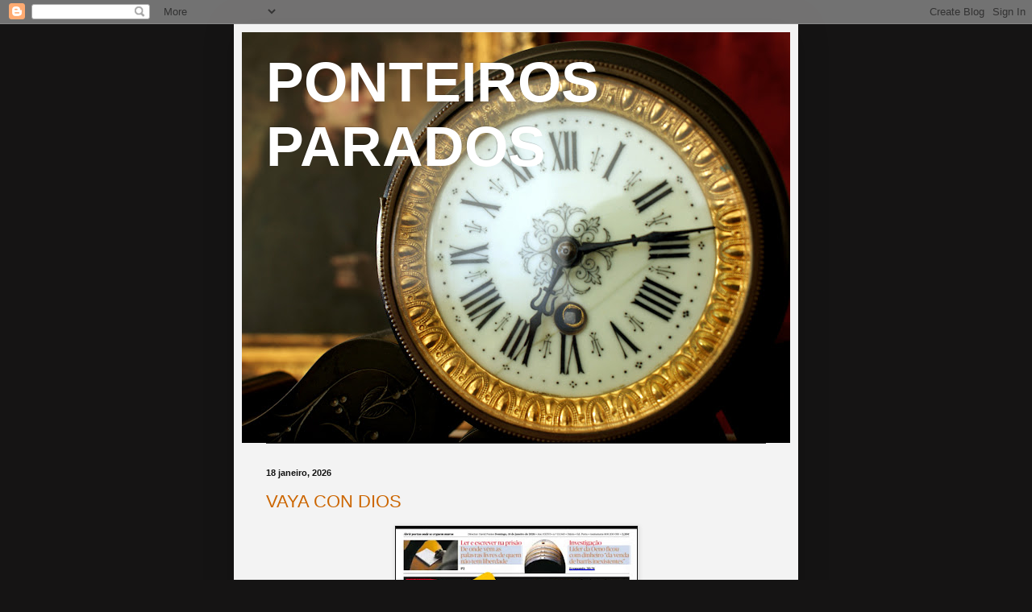

--- FILE ---
content_type: text/html; charset=UTF-8
request_url: https://ponteirosparados.blogspot.com/
body_size: 53845
content:
<!DOCTYPE html>
<html class='v2' dir='ltr' lang='pt-PT'>
<head>
<link href='https://www.blogger.com/static/v1/widgets/335934321-css_bundle_v2.css' rel='stylesheet' type='text/css'/>
<meta content='width=1100' name='viewport'/>
<meta content='text/html; charset=UTF-8' http-equiv='Content-Type'/>
<meta content='blogger' name='generator'/>
<link href='https://ponteirosparados.blogspot.com/favicon.ico' rel='icon' type='image/x-icon'/>
<link href='https://ponteirosparados.blogspot.com/' rel='canonical'/>
<link rel="alternate" type="application/atom+xml" title="PONTEIROS PARADOS - Atom" href="https://ponteirosparados.blogspot.com/feeds/posts/default" />
<link rel="alternate" type="application/rss+xml" title="PONTEIROS PARADOS - RSS" href="https://ponteirosparados.blogspot.com/feeds/posts/default?alt=rss" />
<link rel="service.post" type="application/atom+xml" title="PONTEIROS PARADOS - Atom" href="https://www.blogger.com/feeds/3828336019867548037/posts/default" />
<link rel="me" href="https://www.blogger.com/profile/06922029994083477552" />
<!--Can't find substitution for tag [blog.ieCssRetrofitLinks]-->
<meta content='https://ponteirosparados.blogspot.com/' property='og:url'/>
<meta content='PONTEIROS PARADOS' property='og:title'/>
<meta content='' property='og:description'/>
<title>PONTEIROS PARADOS</title>
<style id='page-skin-1' type='text/css'><!--
/*
-----------------------------------------------
Blogger Template Style
Name:     Simple
Designer: Blogger
URL:      www.blogger.com
----------------------------------------------- */
/* Content
----------------------------------------------- */
body {
font: normal bold 12px 'Trebuchet MS', Trebuchet, sans-serif;
color: #121212;
background: #151414 none repeat scroll top left;
padding: 0 40px 40px 40px;
}
html body .region-inner {
min-width: 0;
max-width: 100%;
width: auto;
}
h2 {
font-size: 22px;
}
a:link {
text-decoration:none;
color: #cc6600;
}
a:visited {
text-decoration:none;
color: #cc6600;
}
a:hover {
text-decoration:underline;
color: #cc6600;
}
.body-fauxcolumn-outer .fauxcolumn-inner {
background: transparent none repeat scroll top left;
_background-image: none;
}
.body-fauxcolumn-outer .cap-top {
position: absolute;
z-index: 1;
height: 400px;
width: 100%;
}
.body-fauxcolumn-outer .cap-top .cap-left {
width: 100%;
background: transparent none repeat-x scroll top left;
_background-image: none;
}
.content-outer {
-moz-box-shadow: 0 0 40px rgba(0, 0, 0, .15);
-webkit-box-shadow: 0 0 5px rgba(0, 0, 0, .15);
-goog-ms-box-shadow: 0 0 10px #333333;
box-shadow: 0 0 40px rgba(0, 0, 0, .15);
margin-bottom: 1px;
}
.content-inner {
padding: 10px 10px;
}
.content-inner {
background-color: #f3f3f3;
}
/* Header
----------------------------------------------- */
.header-outer {
background: #000000 none repeat-x scroll 0 -400px;
_background-image: none;
}
.Header h1 {
font: normal bold 70px Arial, Tahoma, Helvetica, FreeSans, sans-serif;;
color: #ffffff;
text-shadow: -1px -1px 1px rgba(0, 0, 0, .2);
}
.Header h1 a {
color: #ffffff;
}
.Header .description {
font-size: 140%;
color: #aaaaaa;
}
.header-inner .Header .titlewrapper {
padding: 22px 30px;
}
.header-inner .Header .descriptionwrapper {
padding: 0 30px;
}
/* Tabs
----------------------------------------------- */
.tabs-inner .section:first-child {
border-top: 1px solid #404040;
}
.tabs-inner .section:first-child ul {
margin-top: -1px;
border-top: 1px solid #404040;
border-left: 0 solid #404040;
border-right: 0 solid #404040;
}
.tabs-inner .widget ul {
background: #ffffff none repeat-x scroll 0 -800px;
_background-image: none;
border-bottom: 1px solid #404040;
margin-top: 0;
margin-left: -30px;
margin-right: -30px;
}
.tabs-inner .widget li a {
display: inline-block;
padding: .6em 1em;
font: normal normal 14px Arial, Tahoma, Helvetica, FreeSans, sans-serif;
color: #999999;
border-left: 1px solid #f3f3f3;
border-right: 0 solid #404040;
}
.tabs-inner .widget li:first-child a {
border-left: none;
}
.tabs-inner .widget li.selected a, .tabs-inner .widget li a:hover {
color: #ffffff;
background-color: #000000;
text-decoration: none;
}
/* Columns
----------------------------------------------- */
.main-outer {
border-top: 0 solid #404040;
}
.fauxcolumn-left-outer .fauxcolumn-inner {
border-right: 1px solid #404040;
}
.fauxcolumn-right-outer .fauxcolumn-inner {
border-left: 1px solid #404040;
}
/* Headings
----------------------------------------------- */
div.widget > h2,
div.widget h2.title {
margin: 0 0 1em 0;
font: normal bold 11px Arial, Tahoma, Helvetica, FreeSans, sans-serif;
color: #ffffff;
}
/* Widgets
----------------------------------------------- */
.widget .zippy {
color: #999999;
text-shadow: 2px 2px 1px rgba(0, 0, 0, .1);
}
.widget .popular-posts ul {
list-style: none;
}
/* Posts
----------------------------------------------- */
h2.date-header {
font: normal bold 11px Arial, Tahoma, Helvetica, FreeSans, sans-serif;
}
.date-header span {
background-color: transparent;
color: #121212;
padding: inherit;
letter-spacing: inherit;
margin: inherit;
}
.main-inner {
padding-top: 30px;
padding-bottom: 30px;
}
.main-inner .column-center-inner {
padding: 0 15px;
}
.main-inner .column-center-inner .section {
margin: 0 15px;
}
.post {
margin: 0 0 25px 0;
}
h3.post-title, .comments h4 {
font: normal normal 22px Arial, Tahoma, Helvetica, FreeSans, sans-serif;
margin: .75em 0 0;
}
.post-body {
font-size: 110%;
line-height: 1.4;
position: relative;
}
.post-body img, .post-body .tr-caption-container, .Profile img, .Image img,
.BlogList .item-thumbnail img {
padding: 0;
background: #111111;
border: 1px solid #e5e5e5;
-moz-box-shadow: 1px 1px 5px rgba(0, 0, 0, .1);
-webkit-box-shadow: 1px 1px 5px rgba(0, 0, 0, .1);
box-shadow: 1px 1px 5px rgba(0, 0, 0, .1);
}
.post-body img, .post-body .tr-caption-container {
padding: 1px;
}
.post-body .tr-caption-container {
color: #121212;
}
.post-body .tr-caption-container img {
padding: 0;
background: transparent;
border: none;
-moz-box-shadow: 0 0 0 rgba(0, 0, 0, .1);
-webkit-box-shadow: 0 0 0 rgba(0, 0, 0, .1);
box-shadow: 0 0 0 rgba(0, 0, 0, .1);
}
.post-header {
margin: 0 0 1.5em;
line-height: 1.6;
font-size: 90%;
}
.post-footer {
margin: 20px -2px 0;
padding: 5px 10px;
color: #ffffff;
background-color: #242424;
border-bottom: 1px solid #e5e5e5;
line-height: 1.6;
font-size: 90%;
}
#comments .comment-author {
padding-top: 1.5em;
border-top: 1px solid #404040;
background-position: 0 1.5em;
}
#comments .comment-author:first-child {
padding-top: 0;
border-top: none;
}
.avatar-image-container {
margin: .2em 0 0;
}
#comments .avatar-image-container img {
border: 1px solid #e5e5e5;
}
/* Comments
----------------------------------------------- */
.comments .comments-content .icon.blog-author {
background-repeat: no-repeat;
background-image: url([data-uri]);
}
.comments .comments-content .loadmore a {
border-top: 1px solid #999999;
border-bottom: 1px solid #999999;
}
.comments .comment-thread.inline-thread {
background-color: #242424;
}
.comments .continue {
border-top: 2px solid #999999;
}
/* Accents
---------------------------------------------- */
.section-columns td.columns-cell {
border-left: 1px solid #404040;
}
.blog-pager {
background: transparent none no-repeat scroll top center;
}
.blog-pager-older-link, .home-link,
.blog-pager-newer-link {
background-color: #f3f3f3;
padding: 5px;
}
.footer-outer {
border-top: 0 dashed #bbbbbb;
}
/* Mobile
----------------------------------------------- */
body.mobile  {
background-size: auto;
}
.mobile .body-fauxcolumn-outer {
background: transparent none repeat scroll top left;
}
.mobile .body-fauxcolumn-outer .cap-top {
background-size: 100% auto;
}
.mobile .content-outer {
-webkit-box-shadow: 0 0 3px rgba(0, 0, 0, .15);
box-shadow: 0 0 3px rgba(0, 0, 0, .15);
}
.mobile .tabs-inner .widget ul {
margin-left: 0;
margin-right: 0;
}
.mobile .post {
margin: 0;
}
.mobile .main-inner .column-center-inner .section {
margin: 0;
}
.mobile .date-header span {
padding: 0.1em 10px;
margin: 0 -10px;
}
.mobile h3.post-title {
margin: 0;
}
.mobile .blog-pager {
background: transparent none no-repeat scroll top center;
}
.mobile .footer-outer {
border-top: none;
}
.mobile .main-inner, .mobile .footer-inner {
background-color: #f3f3f3;
}
.mobile-index-contents {
color: #121212;
}
.mobile-link-button {
background-color: #cc6600;
}
.mobile-link-button a:link, .mobile-link-button a:visited {
color: #ffffff;
}
.mobile .tabs-inner .section:first-child {
border-top: none;
}
.mobile .tabs-inner .PageList .widget-content {
background-color: #000000;
color: #ffffff;
border-top: 1px solid #404040;
border-bottom: 1px solid #404040;
}
.mobile .tabs-inner .PageList .widget-content .pagelist-arrow {
border-left: 1px solid #404040;
}

--></style>
<style id='template-skin-1' type='text/css'><!--
body {
min-width: 700px;
}
.content-outer, .content-fauxcolumn-outer, .region-inner {
min-width: 700px;
max-width: 700px;
_width: 700px;
}
.main-inner .columns {
padding-left: 0px;
padding-right: 0px;
}
.main-inner .fauxcolumn-center-outer {
left: 0px;
right: 0px;
/* IE6 does not respect left and right together */
_width: expression(this.parentNode.offsetWidth -
parseInt("0px") -
parseInt("0px") + 'px');
}
.main-inner .fauxcolumn-left-outer {
width: 0px;
}
.main-inner .fauxcolumn-right-outer {
width: 0px;
}
.main-inner .column-left-outer {
width: 0px;
right: 100%;
margin-left: -0px;
}
.main-inner .column-right-outer {
width: 0px;
margin-right: -0px;
}
#layout {
min-width: 0;
}
#layout .content-outer {
min-width: 0;
width: 800px;
}
#layout .region-inner {
min-width: 0;
width: auto;
}
body#layout div.add_widget {
padding: 8px;
}
body#layout div.add_widget a {
margin-left: 32px;
}
--></style>
<link href='https://www.blogger.com/dyn-css/authorization.css?targetBlogID=3828336019867548037&amp;zx=018f6376-d3b5-4ae4-aa8f-b51cf7623cbf' media='none' onload='if(media!=&#39;all&#39;)media=&#39;all&#39;' rel='stylesheet'/><noscript><link href='https://www.blogger.com/dyn-css/authorization.css?targetBlogID=3828336019867548037&amp;zx=018f6376-d3b5-4ae4-aa8f-b51cf7623cbf' rel='stylesheet'/></noscript>
<meta name='google-adsense-platform-account' content='ca-host-pub-1556223355139109'/>
<meta name='google-adsense-platform-domain' content='blogspot.com'/>

</head>
<body class='loading variant-dark'>
<div class='navbar section' id='navbar' name='Navbar'><div class='widget Navbar' data-version='1' id='Navbar1'><script type="text/javascript">
    function setAttributeOnload(object, attribute, val) {
      if(window.addEventListener) {
        window.addEventListener('load',
          function(){ object[attribute] = val; }, false);
      } else {
        window.attachEvent('onload', function(){ object[attribute] = val; });
      }
    }
  </script>
<div id="navbar-iframe-container"></div>
<script type="text/javascript" src="https://apis.google.com/js/platform.js"></script>
<script type="text/javascript">
      gapi.load("gapi.iframes:gapi.iframes.style.bubble", function() {
        if (gapi.iframes && gapi.iframes.getContext) {
          gapi.iframes.getContext().openChild({
              url: 'https://www.blogger.com/navbar/3828336019867548037?origin\x3dhttps://ponteirosparados.blogspot.com',
              where: document.getElementById("navbar-iframe-container"),
              id: "navbar-iframe"
          });
        }
      });
    </script><script type="text/javascript">
(function() {
var script = document.createElement('script');
script.type = 'text/javascript';
script.src = '//pagead2.googlesyndication.com/pagead/js/google_top_exp.js';
var head = document.getElementsByTagName('head')[0];
if (head) {
head.appendChild(script);
}})();
</script>
</div></div>
<div itemscope='itemscope' itemtype='http://schema.org/Blog' style='display: none;'>
<meta content='PONTEIROS PARADOS' itemprop='name'/>
</div>
<div class='body-fauxcolumns'>
<div class='fauxcolumn-outer body-fauxcolumn-outer'>
<div class='cap-top'>
<div class='cap-left'></div>
<div class='cap-right'></div>
</div>
<div class='fauxborder-left'>
<div class='fauxborder-right'></div>
<div class='fauxcolumn-inner'>
</div>
</div>
<div class='cap-bottom'>
<div class='cap-left'></div>
<div class='cap-right'></div>
</div>
</div>
</div>
<div class='content'>
<div class='content-fauxcolumns'>
<div class='fauxcolumn-outer content-fauxcolumn-outer'>
<div class='cap-top'>
<div class='cap-left'></div>
<div class='cap-right'></div>
</div>
<div class='fauxborder-left'>
<div class='fauxborder-right'></div>
<div class='fauxcolumn-inner'>
</div>
</div>
<div class='cap-bottom'>
<div class='cap-left'></div>
<div class='cap-right'></div>
</div>
</div>
</div>
<div class='content-outer'>
<div class='content-cap-top cap-top'>
<div class='cap-left'></div>
<div class='cap-right'></div>
</div>
<div class='fauxborder-left content-fauxborder-left'>
<div class='fauxborder-right content-fauxborder-right'></div>
<div class='content-inner'>
<header>
<div class='header-outer'>
<div class='header-cap-top cap-top'>
<div class='cap-left'></div>
<div class='cap-right'></div>
</div>
<div class='fauxborder-left header-fauxborder-left'>
<div class='fauxborder-right header-fauxborder-right'></div>
<div class='region-inner header-inner'>
<div class='header section' id='header' name='Cabeçalho'><div class='widget Header' data-version='1' id='Header1'>
<div id='header-inner' style='background-image: url("https://blogger.googleusercontent.com/img/a/AVvXsEg_JWkQp24oQm3ZsppUfBjYhxGo8eP4TQkvefzlx-YwKa0_Xc7ksL48KKdSoRek7LgFMoUM6A_sW-AU4r5jAQfZsiwmXm1hhOWZjmWF_f9tQ4DumKYUp8hlKZJlrbLYKwVCQcB9O2vrUe_WBg0ImAXuiI4cCJeSgVjF9hNxDphDynJ_tZU9A54Gxt8M=s680"); background-position: left; min-height: 510px; _height: 510px; background-repeat: no-repeat; '>
<div class='titlewrapper' style='background: transparent'>
<h1 class='title' style='background: transparent; border-width: 0px'>
PONTEIROS PARADOS
</h1>
</div>
<div class='descriptionwrapper'>
<p class='description'><span>
</span></p>
</div>
</div>
</div></div>
</div>
</div>
<div class='header-cap-bottom cap-bottom'>
<div class='cap-left'></div>
<div class='cap-right'></div>
</div>
</div>
</header>
<div class='tabs-outer'>
<div class='tabs-cap-top cap-top'>
<div class='cap-left'></div>
<div class='cap-right'></div>
</div>
<div class='fauxborder-left tabs-fauxborder-left'>
<div class='fauxborder-right tabs-fauxborder-right'></div>
<div class='region-inner tabs-inner'>
<div class='tabs no-items section' id='crosscol' name='Entre colunas'>
</div>
<div class='tabs no-items section' id='crosscol-overflow' name='Cross-Column 2'></div>
</div>
</div>
<div class='tabs-cap-bottom cap-bottom'>
<div class='cap-left'></div>
<div class='cap-right'></div>
</div>
</div>
<div class='main-outer'>
<div class='main-cap-top cap-top'>
<div class='cap-left'></div>
<div class='cap-right'></div>
</div>
<div class='fauxborder-left main-fauxborder-left'>
<div class='fauxborder-right main-fauxborder-right'></div>
<div class='region-inner main-inner'>
<div class='columns fauxcolumns'>
<div class='fauxcolumn-outer fauxcolumn-center-outer'>
<div class='cap-top'>
<div class='cap-left'></div>
<div class='cap-right'></div>
</div>
<div class='fauxborder-left'>
<div class='fauxborder-right'></div>
<div class='fauxcolumn-inner'>
</div>
</div>
<div class='cap-bottom'>
<div class='cap-left'></div>
<div class='cap-right'></div>
</div>
</div>
<div class='fauxcolumn-outer fauxcolumn-left-outer'>
<div class='cap-top'>
<div class='cap-left'></div>
<div class='cap-right'></div>
</div>
<div class='fauxborder-left'>
<div class='fauxborder-right'></div>
<div class='fauxcolumn-inner'>
</div>
</div>
<div class='cap-bottom'>
<div class='cap-left'></div>
<div class='cap-right'></div>
</div>
</div>
<div class='fauxcolumn-outer fauxcolumn-right-outer'>
<div class='cap-top'>
<div class='cap-left'></div>
<div class='cap-right'></div>
</div>
<div class='fauxborder-left'>
<div class='fauxborder-right'></div>
<div class='fauxcolumn-inner'>
</div>
</div>
<div class='cap-bottom'>
<div class='cap-left'></div>
<div class='cap-right'></div>
</div>
</div>
<!-- corrects IE6 width calculation -->
<div class='columns-inner'>
<div class='column-center-outer'>
<div class='column-center-inner'>
<div class='main section' id='main' name='Principal'><div class='widget Blog' data-version='1' id='Blog1'>
<div class='blog-posts hfeed'>

          <div class="date-outer">
        
<h2 class='date-header'><span>18 janeiro, 2026</span></h2>

          <div class="date-posts">
        
<div class='post-outer'>
<div class='post hentry uncustomized-post-template' itemprop='blogPost' itemscope='itemscope' itemtype='http://schema.org/BlogPosting'>
<meta content='https://blogger.googleusercontent.com/img/b/R29vZ2xl/AVvXsEjDjb6SK-dSasHZDaqmoETROWBpgEWn4ER94gygNN87heDuXud2o8MheD16a3v6llj2gH0FcNZshnvSYOQ8gEn_QxOHMuRK-oIsgb53gZaRXctRevcYsweyXLOzy1xjXUmz6ruvlusals1MNA7WaYCsMUgcor7i0AzOT9UK8jkHAiD19nV8jHHkrYjLngE/w299-h354/15625.jpg' itemprop='image_url'/>
<meta content='3828336019867548037' itemprop='blogId'/>
<meta content='4670962248380995103' itemprop='postId'/>
<a name='4670962248380995103'></a>
<h3 class='post-title entry-title' itemprop='name'>
<a href='https://ponteirosparados.blogspot.com/2026/01/vaya-con-dios.html'>VAYA CON DIOS</a>
</h3>
<div class='post-header'>
<div class='post-header-line-1'></div>
</div>
<div class='post-body entry-content' id='post-body-4670962248380995103' itemprop='description articleBody'>
<p></p><div class="separator" style="clear: both; text-align: center;"><a href="https://blogger.googleusercontent.com/img/b/R29vZ2xl/AVvXsEjDjb6SK-dSasHZDaqmoETROWBpgEWn4ER94gygNN87heDuXud2o8MheD16a3v6llj2gH0FcNZshnvSYOQ8gEn_QxOHMuRK-oIsgb53gZaRXctRevcYsweyXLOzy1xjXUmz6ruvlusals1MNA7WaYCsMUgcor7i0AzOT9UK8jkHAiD19nV8jHHkrYjLngE/s1174/15625.jpg" style="margin-left: 1em; margin-right: 1em;"><img border="0" data-original-height="1174" data-original-width="992" height="354" src="https://blogger.googleusercontent.com/img/b/R29vZ2xl/AVvXsEjDjb6SK-dSasHZDaqmoETROWBpgEWn4ER94gygNN87heDuXud2o8MheD16a3v6llj2gH0FcNZshnvSYOQ8gEn_QxOHMuRK-oIsgb53gZaRXctRevcYsweyXLOzy1xjXUmz6ruvlusals1MNA7WaYCsMUgcor7i0AzOT9UK8jkHAiD19nV8jHHkrYjLngE/w299-h354/15625.jpg" width="299" /></a></div><div style="text-align: justify;">&nbsp;</div><p></p><p style="text-align: justify;">O apertado grafismo do título levou-me a uma leitura precipitada. Nada de anormal, pois uma das leis da percepção é a da aproximação, fazendo com que o cérebro, que gosta de ordem, junte elementos objectivamente separados mas que graças a essa junção ganham um sentido que deixa o nosso cérebro, digamos assim, confortado. Não se trata sequer de uma ilusão de óptica, de um engano ingénuo, uma ratoeira perceptiva. Não, é mesmo de liberdade, da liberdade de poder ver o que não está lá, mas que, não sendo verdadeiro, está muito bem apanhado, como diria um italiano. Assim como quando olhamos para as nuvens e reconhecemos figuras que nos são familiares. Sim, os portugueses estão a ir a votos, mas nunca tanto como hoje os seus votos foram tão vaiados. Que Deus ajude o vencedor e, sobretudo, quem nele votar.</p>
<div style='clear: both;'></div>
</div>
<div class='post-footer'>
<div class='post-footer-line post-footer-line-1'>
<span class='post-author vcard'>
Publicada por
<span class='fn' itemprop='author' itemscope='itemscope' itemtype='http://schema.org/Person'>
<meta content='https://www.blogger.com/profile/06922029994083477552' itemprop='url'/>
<a class='g-profile' href='https://www.blogger.com/profile/06922029994083477552' rel='author' title='author profile'>
<span itemprop='name'>José Ricardo Costa</span>
</a>
</span>
</span>
<span class='post-timestamp'>
à(s)
<meta content='https://ponteirosparados.blogspot.com/2026/01/vaya-con-dios.html' itemprop='url'/>
<a class='timestamp-link' href='https://ponteirosparados.blogspot.com/2026/01/vaya-con-dios.html' rel='bookmark' title='permanent link'><abbr class='published' itemprop='datePublished' title='2026-01-18T13:47:00Z'>domingo, janeiro 18, 2026</abbr></a>
</span>
<span class='post-comment-link'>
</span>
<span class='post-icons'>
<span class='item-action'>
<a href='https://www.blogger.com/email-post/3828336019867548037/4670962248380995103' title='Enviar a mensagem por correio electrónico'>
<img alt='' class='icon-action' height='13' src='https://resources.blogblog.com/img/icon18_email.gif' width='18'/>
</a>
</span>
<span class='item-control blog-admin pid-257708154'>
<a href='https://www.blogger.com/post-edit.g?blogID=3828336019867548037&postID=4670962248380995103&from=pencil' title='Editar mensagem'>
<img alt='' class='icon-action' height='18' src='https://resources.blogblog.com/img/icon18_edit_allbkg.gif' width='18'/>
</a>
</span>
</span>
<div class='post-share-buttons goog-inline-block'>
<a class='goog-inline-block share-button sb-email' href='https://www.blogger.com/share-post.g?blogID=3828336019867548037&postID=4670962248380995103&target=email' target='_blank' title='Enviar a mensagem por email'><span class='share-button-link-text'>Enviar a mensagem por email</span></a><a class='goog-inline-block share-button sb-blog' href='https://www.blogger.com/share-post.g?blogID=3828336019867548037&postID=4670962248380995103&target=blog' onclick='window.open(this.href, "_blank", "height=270,width=475"); return false;' target='_blank' title='Dê a sua opinião!'><span class='share-button-link-text'>Dê a sua opinião!</span></a><a class='goog-inline-block share-button sb-twitter' href='https://www.blogger.com/share-post.g?blogID=3828336019867548037&postID=4670962248380995103&target=twitter' target='_blank' title='Partilhar no X'><span class='share-button-link-text'>Partilhar no X</span></a><a class='goog-inline-block share-button sb-facebook' href='https://www.blogger.com/share-post.g?blogID=3828336019867548037&postID=4670962248380995103&target=facebook' onclick='window.open(this.href, "_blank", "height=430,width=640"); return false;' target='_blank' title='Partilhar no Facebook'><span class='share-button-link-text'>Partilhar no Facebook</span></a><a class='goog-inline-block share-button sb-pinterest' href='https://www.blogger.com/share-post.g?blogID=3828336019867548037&postID=4670962248380995103&target=pinterest' target='_blank' title='Partilhar no Pinterest'><span class='share-button-link-text'>Partilhar no Pinterest</span></a>
</div>
</div>
<div class='post-footer-line post-footer-line-2'>
<span class='post-labels'>
</span>
</div>
<div class='post-footer-line post-footer-line-3'>
<span class='post-location'>
</span>
</div>
</div>
</div>
</div>

          </div></div>
        

          <div class="date-outer">
        
<h2 class='date-header'><span>16 janeiro, 2026</span></h2>

          <div class="date-posts">
        
<div class='post-outer'>
<div class='post hentry uncustomized-post-template' itemprop='blogPost' itemscope='itemscope' itemtype='http://schema.org/BlogPosting'>
<meta content='https://blogger.googleusercontent.com/img/b/R29vZ2xl/AVvXsEjC69dlHZH4UmrHT001aPwiy16qpyFn-z_ibl-0HVLo76m_sth9nwFqxQfn7rMU6EwAjL-BYf-u9IiMTkXInhITR03xMkc6hnzVG69eG8f7dcVa5V9KYIOtB6p7wOVQXgblCgIweHHIpoVPfgf4qTJENcc7NggwyKYDVjEMkz65v9WN9EGPaBZfzTO5JMA/w564-h261/9669.jpg' itemprop='image_url'/>
<meta content='3828336019867548037' itemprop='blogId'/>
<meta content='2270373076884100100' itemprop='postId'/>
<a name='2270373076884100100'></a>
<h3 class='post-title entry-title' itemprop='name'>
<a href='https://ponteirosparados.blogspot.com/2026/01/direita-esquerda-volver.html'>DIREITA, ESQUERDA, VOLVER</a>
</h3>
<div class='post-header'>
<div class='post-header-line-1'></div>
</div>
<div class='post-body entry-content' id='post-body-2270373076884100100' itemprop='description articleBody'>
<p></p><div class="separator" style="clear: both; text-align: center;"><a href="https://blogger.googleusercontent.com/img/b/R29vZ2xl/AVvXsEjC69dlHZH4UmrHT001aPwiy16qpyFn-z_ibl-0HVLo76m_sth9nwFqxQfn7rMU6EwAjL-BYf-u9IiMTkXInhITR03xMkc6hnzVG69eG8f7dcVa5V9KYIOtB6p7wOVQXgblCgIweHHIpoVPfgf4qTJENcc7NggwyKYDVjEMkz65v9WN9EGPaBZfzTO5JMA/s2340/9669.jpg" style="margin-left: 1em; margin-right: 1em;"><img border="0" data-original-height="1080" data-original-width="2340" height="261" src="https://blogger.googleusercontent.com/img/b/R29vZ2xl/AVvXsEjC69dlHZH4UmrHT001aPwiy16qpyFn-z_ibl-0HVLo76m_sth9nwFqxQfn7rMU6EwAjL-BYf-u9IiMTkXInhITR03xMkc6hnzVG69eG8f7dcVa5V9KYIOtB6p7wOVQXgblCgIweHHIpoVPfgf4qTJENcc7NggwyKYDVjEMkz65v9WN9EGPaBZfzTO5JMA/w564-h261/9669.jpg" width="564" /></a></div><div style="text-align: center;"><span style="font-size: xx-small;">Jean Eustache, La Maman et la Putain [fotograma]</span></div>&nbsp;<p></p><div style="text-align: justify;">O rapaz bate à porta da vizinha para lhe pedir o carro emprestado. Ela dá-lhe a chave, avisando que o pisca da esquerda não funciona. Ele pergunta como é que ela faz quando vida à esquerda, sendo a resposta a que se pode aqui ler. Indo para o campo das ideologias acontece algo semelhante. Para muitos não funciona o pisca da esquerda, sendo assim obrigados a dirigirem-se para a direita. Para muitos outros é o contrário, sempre impelidos a virarem à esquerda. Os seus destinos são por isso opostos, nunca chegando a encontrar-se nos mesmos locais. A vantagem de ter os dois piscas é a liberdade de ir para aonde se quer, virando tanto à direita como à esquerda, sabendo, porém, que há sentidos proibidos por onde não se pode passar.&nbsp; Ou que, pelos sítios que frequenta, pode pender para virar mais à direita ou à esquerda. Uma cidade é feita de zonas, mas pode-se durante a vida inteira morar, trabalhar, passear, divertir-se, fazer compras, sem sair da sua. Em casos extremos há mesmo quem possa nem sair do seu condomínio fechado, onde há de tudo para se satisfazer. Uma tristeza.</div>
<div style='clear: both;'></div>
</div>
<div class='post-footer'>
<div class='post-footer-line post-footer-line-1'>
<span class='post-author vcard'>
Publicada por
<span class='fn' itemprop='author' itemscope='itemscope' itemtype='http://schema.org/Person'>
<meta content='https://www.blogger.com/profile/06922029994083477552' itemprop='url'/>
<a class='g-profile' href='https://www.blogger.com/profile/06922029994083477552' rel='author' title='author profile'>
<span itemprop='name'>José Ricardo Costa</span>
</a>
</span>
</span>
<span class='post-timestamp'>
à(s)
<meta content='https://ponteirosparados.blogspot.com/2026/01/direita-esquerda-volver.html' itemprop='url'/>
<a class='timestamp-link' href='https://ponteirosparados.blogspot.com/2026/01/direita-esquerda-volver.html' rel='bookmark' title='permanent link'><abbr class='published' itemprop='datePublished' title='2026-01-16T14:24:00Z'>sexta-feira, janeiro 16, 2026</abbr></a>
</span>
<span class='post-comment-link'>
</span>
<span class='post-icons'>
<span class='item-action'>
<a href='https://www.blogger.com/email-post/3828336019867548037/2270373076884100100' title='Enviar a mensagem por correio electrónico'>
<img alt='' class='icon-action' height='13' src='https://resources.blogblog.com/img/icon18_email.gif' width='18'/>
</a>
</span>
<span class='item-control blog-admin pid-257708154'>
<a href='https://www.blogger.com/post-edit.g?blogID=3828336019867548037&postID=2270373076884100100&from=pencil' title='Editar mensagem'>
<img alt='' class='icon-action' height='18' src='https://resources.blogblog.com/img/icon18_edit_allbkg.gif' width='18'/>
</a>
</span>
</span>
<div class='post-share-buttons goog-inline-block'>
<a class='goog-inline-block share-button sb-email' href='https://www.blogger.com/share-post.g?blogID=3828336019867548037&postID=2270373076884100100&target=email' target='_blank' title='Enviar a mensagem por email'><span class='share-button-link-text'>Enviar a mensagem por email</span></a><a class='goog-inline-block share-button sb-blog' href='https://www.blogger.com/share-post.g?blogID=3828336019867548037&postID=2270373076884100100&target=blog' onclick='window.open(this.href, "_blank", "height=270,width=475"); return false;' target='_blank' title='Dê a sua opinião!'><span class='share-button-link-text'>Dê a sua opinião!</span></a><a class='goog-inline-block share-button sb-twitter' href='https://www.blogger.com/share-post.g?blogID=3828336019867548037&postID=2270373076884100100&target=twitter' target='_blank' title='Partilhar no X'><span class='share-button-link-text'>Partilhar no X</span></a><a class='goog-inline-block share-button sb-facebook' href='https://www.blogger.com/share-post.g?blogID=3828336019867548037&postID=2270373076884100100&target=facebook' onclick='window.open(this.href, "_blank", "height=430,width=640"); return false;' target='_blank' title='Partilhar no Facebook'><span class='share-button-link-text'>Partilhar no Facebook</span></a><a class='goog-inline-block share-button sb-pinterest' href='https://www.blogger.com/share-post.g?blogID=3828336019867548037&postID=2270373076884100100&target=pinterest' target='_blank' title='Partilhar no Pinterest'><span class='share-button-link-text'>Partilhar no Pinterest</span></a>
</div>
</div>
<div class='post-footer-line post-footer-line-2'>
<span class='post-labels'>
</span>
</div>
<div class='post-footer-line post-footer-line-3'>
<span class='post-location'>
</span>
</div>
</div>
</div>
</div>

          </div></div>
        

          <div class="date-outer">
        
<h2 class='date-header'><span>15 janeiro, 2026</span></h2>

          <div class="date-posts">
        
<div class='post-outer'>
<div class='post hentry uncustomized-post-template' itemprop='blogPost' itemscope='itemscope' itemtype='http://schema.org/BlogPosting'>
<meta content='https://blogger.googleusercontent.com/img/b/R29vZ2xl/AVvXsEjANSBvQwCa6wV7rH3blEY8aTl4QUQxP6MUZ-uZaiKM3v8W-uoMHswgrEdZB4lUjwJ7gvFJWXL4UVEAdf0U-qYRw5ub_gvzGtheX2gdq8UVqw2z9SyDWYZ0sc7fCqqMaMaHkvDzkCNkAcXZkTHgiCHWi5NGUXgkeT5A2GOFNKlI_ty-KDT-7tAduRW2hRY/w574-h323/20251207_192008.jpg' itemprop='image_url'/>
<meta content='3828336019867548037' itemprop='blogId'/>
<meta content='3311089874658666901' itemprop='postId'/>
<a name='3311089874658666901'></a>
<h3 class='post-title entry-title' itemprop='name'>
<a href='https://ponteirosparados.blogspot.com/2026/01/duty-free.html'>DUTY FREE</a>
</h3>
<div class='post-header'>
<div class='post-header-line-1'></div>
</div>
<div class='post-body entry-content' id='post-body-3311089874658666901' itemprop='description articleBody'>
<p></p><div class="separator" style="clear: both; text-align: center;"><a href="https://blogger.googleusercontent.com/img/b/R29vZ2xl/AVvXsEjANSBvQwCa6wV7rH3blEY8aTl4QUQxP6MUZ-uZaiKM3v8W-uoMHswgrEdZB4lUjwJ7gvFJWXL4UVEAdf0U-qYRw5ub_gvzGtheX2gdq8UVqw2z9SyDWYZ0sc7fCqqMaMaHkvDzkCNkAcXZkTHgiCHWi5NGUXgkeT5A2GOFNKlI_ty-KDT-7tAduRW2hRY/s4000/20251207_192008.jpg" style="margin-left: 1em; margin-right: 1em;"><img border="0" data-original-height="2252" data-original-width="4000" height="323" src="https://blogger.googleusercontent.com/img/b/R29vZ2xl/AVvXsEjANSBvQwCa6wV7rH3blEY8aTl4QUQxP6MUZ-uZaiKM3v8W-uoMHswgrEdZB4lUjwJ7gvFJWXL4UVEAdf0U-qYRw5ub_gvzGtheX2gdq8UVqw2z9SyDWYZ0sc7fCqqMaMaHkvDzkCNkAcXZkTHgiCHWi5NGUXgkeT5A2GOFNKlI_ty-KDT-7tAduRW2hRY/w574-h323/20251207_192008.jpg" width="574" /></a></div><div style="text-align: center;"><span style="font-size: x-small;">Aeroporto Adolfo Suarez, 2025</span></div><div style="text-align: justify;"><br /></div><div style="text-align: justify;">Quando chegou a altura de ir para a universidade ainda ponderei inscrever-me em Direito. Não me inscrevi, e uma das razões foi não me ver a atafulhar a cabeça com leis e códigos. Já me bastaria o da estrada. Mas os cinco anos lá se passariam. Pior é transformar a própria vida também num curso de leis e de códigos, ao longo do qual apenas alguns passam com distinção devido aos seus elevados méritos. Obrigadinho pela parte que me cabe, mas passo.</div><p></p>
<div style='clear: both;'></div>
</div>
<div class='post-footer'>
<div class='post-footer-line post-footer-line-1'>
<span class='post-author vcard'>
Publicada por
<span class='fn' itemprop='author' itemscope='itemscope' itemtype='http://schema.org/Person'>
<meta content='https://www.blogger.com/profile/06922029994083477552' itemprop='url'/>
<a class='g-profile' href='https://www.blogger.com/profile/06922029994083477552' rel='author' title='author profile'>
<span itemprop='name'>José Ricardo Costa</span>
</a>
</span>
</span>
<span class='post-timestamp'>
à(s)
<meta content='https://ponteirosparados.blogspot.com/2026/01/duty-free.html' itemprop='url'/>
<a class='timestamp-link' href='https://ponteirosparados.blogspot.com/2026/01/duty-free.html' rel='bookmark' title='permanent link'><abbr class='published' itemprop='datePublished' title='2026-01-15T19:47:00Z'>quinta-feira, janeiro 15, 2026</abbr></a>
</span>
<span class='post-comment-link'>
</span>
<span class='post-icons'>
<span class='item-action'>
<a href='https://www.blogger.com/email-post/3828336019867548037/3311089874658666901' title='Enviar a mensagem por correio electrónico'>
<img alt='' class='icon-action' height='13' src='https://resources.blogblog.com/img/icon18_email.gif' width='18'/>
</a>
</span>
<span class='item-control blog-admin pid-257708154'>
<a href='https://www.blogger.com/post-edit.g?blogID=3828336019867548037&postID=3311089874658666901&from=pencil' title='Editar mensagem'>
<img alt='' class='icon-action' height='18' src='https://resources.blogblog.com/img/icon18_edit_allbkg.gif' width='18'/>
</a>
</span>
</span>
<div class='post-share-buttons goog-inline-block'>
<a class='goog-inline-block share-button sb-email' href='https://www.blogger.com/share-post.g?blogID=3828336019867548037&postID=3311089874658666901&target=email' target='_blank' title='Enviar a mensagem por email'><span class='share-button-link-text'>Enviar a mensagem por email</span></a><a class='goog-inline-block share-button sb-blog' href='https://www.blogger.com/share-post.g?blogID=3828336019867548037&postID=3311089874658666901&target=blog' onclick='window.open(this.href, "_blank", "height=270,width=475"); return false;' target='_blank' title='Dê a sua opinião!'><span class='share-button-link-text'>Dê a sua opinião!</span></a><a class='goog-inline-block share-button sb-twitter' href='https://www.blogger.com/share-post.g?blogID=3828336019867548037&postID=3311089874658666901&target=twitter' target='_blank' title='Partilhar no X'><span class='share-button-link-text'>Partilhar no X</span></a><a class='goog-inline-block share-button sb-facebook' href='https://www.blogger.com/share-post.g?blogID=3828336019867548037&postID=3311089874658666901&target=facebook' onclick='window.open(this.href, "_blank", "height=430,width=640"); return false;' target='_blank' title='Partilhar no Facebook'><span class='share-button-link-text'>Partilhar no Facebook</span></a><a class='goog-inline-block share-button sb-pinterest' href='https://www.blogger.com/share-post.g?blogID=3828336019867548037&postID=3311089874658666901&target=pinterest' target='_blank' title='Partilhar no Pinterest'><span class='share-button-link-text'>Partilhar no Pinterest</span></a>
</div>
</div>
<div class='post-footer-line post-footer-line-2'>
<span class='post-labels'>
</span>
</div>
<div class='post-footer-line post-footer-line-3'>
<span class='post-location'>
</span>
</div>
</div>
</div>
</div>

          </div></div>
        

          <div class="date-outer">
        
<h2 class='date-header'><span>14 janeiro, 2026</span></h2>

          <div class="date-posts">
        
<div class='post-outer'>
<div class='post hentry uncustomized-post-template' itemprop='blogPost' itemscope='itemscope' itemtype='http://schema.org/BlogPosting'>
<meta content='3828336019867548037' itemprop='blogId'/>
<meta content='3125498787824229087' itemprop='postId'/>
<a name='3125498787824229087'></a>
<h3 class='post-title entry-title' itemprop='name'>
<a href='https://ponteirosparados.blogspot.com/2026/01/com-verdade-me-enganas.html'>COM A VERDADE ME ENGANAS</a>
</h3>
<div class='post-header'>
<div class='post-header-line-1'></div>
</div>
<div class='post-body entry-content' id='post-body-3125498787824229087' itemprop='description articleBody'>
<p style="text-align: justify;">Há dois tipos de portugueses: os que dizem chapéu-de-chuva e os que dizem guarda-chuva. Os que dizem chapéu-de-chuva sabem o que é um guarda-chuva. Mas imaginemos que não. Se perguntássemos a uma pessoa com chapéu-de-chuva se tem um guarda-chuva, iria responder que não, levando quem pergunta a acreditar numa coisa falsa sem que a outra esteja a mentir. Algo do género pode acontecer quando se pergunta coisas como: "És racista?", "Acreditas em Deus?", "És patriota?".&nbsp; Sem estar a mentir, pode-se responder que não quando deveria ser sim, ou sim quando deveria ser não. Ou dar mesmo a resposta correcta, mas&nbsp; não coincidir com a que seria correcta para o outro. Daí duas pessoas poderem acreditar que pensam da mesma maneira quando, afinal, pensam de maneira diferente, ou acreditarem que pensam de maneira diferente embora pensem da mesma maneira. Daí a pergunta nunca dever ser: "És racista?", "Acreditas em Deus?", "És patriota?", mas antes "Sendo racismo X, sentes-te identificado com X?". Primeiro definir, delimitar o conceito e só depois perguntar. Se uma pessoa com guarda-chuva perguntar a uma outra com chapéu-de-chuva que responderia que não se lhe perguntasse se tem um guarda-chuva: "Tens um objecto constituído por um cabo e que através de varetas permite abrir um tecido impermeável para te protegeres da chuva?", irá, sem equívocos, responder que sim. Só que isso dá muito trabalho, e o que se quer são respostas rápidas, mesmo que leve as pessoas a enganarem-se umas às outras. Mas também é verdade que andar ou não enganado tem cada vez menos importância.</p>
<div style='clear: both;'></div>
</div>
<div class='post-footer'>
<div class='post-footer-line post-footer-line-1'>
<span class='post-author vcard'>
Publicada por
<span class='fn' itemprop='author' itemscope='itemscope' itemtype='http://schema.org/Person'>
<meta content='https://www.blogger.com/profile/06922029994083477552' itemprop='url'/>
<a class='g-profile' href='https://www.blogger.com/profile/06922029994083477552' rel='author' title='author profile'>
<span itemprop='name'>José Ricardo Costa</span>
</a>
</span>
</span>
<span class='post-timestamp'>
à(s)
<meta content='https://ponteirosparados.blogspot.com/2026/01/com-verdade-me-enganas.html' itemprop='url'/>
<a class='timestamp-link' href='https://ponteirosparados.blogspot.com/2026/01/com-verdade-me-enganas.html' rel='bookmark' title='permanent link'><abbr class='published' itemprop='datePublished' title='2026-01-14T17:31:00Z'>quarta-feira, janeiro 14, 2026</abbr></a>
</span>
<span class='post-comment-link'>
</span>
<span class='post-icons'>
<span class='item-action'>
<a href='https://www.blogger.com/email-post/3828336019867548037/3125498787824229087' title='Enviar a mensagem por correio electrónico'>
<img alt='' class='icon-action' height='13' src='https://resources.blogblog.com/img/icon18_email.gif' width='18'/>
</a>
</span>
<span class='item-control blog-admin pid-257708154'>
<a href='https://www.blogger.com/post-edit.g?blogID=3828336019867548037&postID=3125498787824229087&from=pencil' title='Editar mensagem'>
<img alt='' class='icon-action' height='18' src='https://resources.blogblog.com/img/icon18_edit_allbkg.gif' width='18'/>
</a>
</span>
</span>
<div class='post-share-buttons goog-inline-block'>
<a class='goog-inline-block share-button sb-email' href='https://www.blogger.com/share-post.g?blogID=3828336019867548037&postID=3125498787824229087&target=email' target='_blank' title='Enviar a mensagem por email'><span class='share-button-link-text'>Enviar a mensagem por email</span></a><a class='goog-inline-block share-button sb-blog' href='https://www.blogger.com/share-post.g?blogID=3828336019867548037&postID=3125498787824229087&target=blog' onclick='window.open(this.href, "_blank", "height=270,width=475"); return false;' target='_blank' title='Dê a sua opinião!'><span class='share-button-link-text'>Dê a sua opinião!</span></a><a class='goog-inline-block share-button sb-twitter' href='https://www.blogger.com/share-post.g?blogID=3828336019867548037&postID=3125498787824229087&target=twitter' target='_blank' title='Partilhar no X'><span class='share-button-link-text'>Partilhar no X</span></a><a class='goog-inline-block share-button sb-facebook' href='https://www.blogger.com/share-post.g?blogID=3828336019867548037&postID=3125498787824229087&target=facebook' onclick='window.open(this.href, "_blank", "height=430,width=640"); return false;' target='_blank' title='Partilhar no Facebook'><span class='share-button-link-text'>Partilhar no Facebook</span></a><a class='goog-inline-block share-button sb-pinterest' href='https://www.blogger.com/share-post.g?blogID=3828336019867548037&postID=3125498787824229087&target=pinterest' target='_blank' title='Partilhar no Pinterest'><span class='share-button-link-text'>Partilhar no Pinterest</span></a>
</div>
</div>
<div class='post-footer-line post-footer-line-2'>
<span class='post-labels'>
</span>
</div>
<div class='post-footer-line post-footer-line-3'>
<span class='post-location'>
</span>
</div>
</div>
</div>
</div>

          </div></div>
        

          <div class="date-outer">
        
<h2 class='date-header'><span>13 janeiro, 2026</span></h2>

          <div class="date-posts">
        
<div class='post-outer'>
<div class='post hentry uncustomized-post-template' itemprop='blogPost' itemscope='itemscope' itemtype='http://schema.org/BlogPosting'>
<meta content='3828336019867548037' itemprop='blogId'/>
<meta content='2140120639452024624' itemprop='postId'/>
<a name='2140120639452024624'></a>
<h3 class='post-title entry-title' itemprop='name'>
<a href='https://ponteirosparados.blogspot.com/2026/01/orgulho-e-despreconceito.html'>ORGULHO E DESPRECONCEITO</a>
</h3>
<div class='post-header'>
<div class='post-header-line-1'></div>
</div>
<div class='post-body entry-content' id='post-body-2140120639452024624' itemprop='description articleBody'>
<div style="text-align: justify;">Nasci num mundo que louvava a ideia de superação da idiotia, da ignorância, da boçalidade. Não fossem os avós, poderiam ser os pais, não fossem estes, talvez os filhos que, entretanto, aumentaram o nível de escolaridade, chegando mesmo à universidade. Irei morrer num mundo no qual aumenta a idiotia, ignorância e boçalidade mas também, e ainda bem pior do que isso, o orgulho nelas.</div>
<div style='clear: both;'></div>
</div>
<div class='post-footer'>
<div class='post-footer-line post-footer-line-1'>
<span class='post-author vcard'>
Publicada por
<span class='fn' itemprop='author' itemscope='itemscope' itemtype='http://schema.org/Person'>
<meta content='https://www.blogger.com/profile/06922029994083477552' itemprop='url'/>
<a class='g-profile' href='https://www.blogger.com/profile/06922029994083477552' rel='author' title='author profile'>
<span itemprop='name'>José Ricardo Costa</span>
</a>
</span>
</span>
<span class='post-timestamp'>
à(s)
<meta content='https://ponteirosparados.blogspot.com/2026/01/orgulho-e-despreconceito.html' itemprop='url'/>
<a class='timestamp-link' href='https://ponteirosparados.blogspot.com/2026/01/orgulho-e-despreconceito.html' rel='bookmark' title='permanent link'><abbr class='published' itemprop='datePublished' title='2026-01-13T21:41:00Z'>terça-feira, janeiro 13, 2026</abbr></a>
</span>
<span class='post-comment-link'>
</span>
<span class='post-icons'>
<span class='item-action'>
<a href='https://www.blogger.com/email-post/3828336019867548037/2140120639452024624' title='Enviar a mensagem por correio electrónico'>
<img alt='' class='icon-action' height='13' src='https://resources.blogblog.com/img/icon18_email.gif' width='18'/>
</a>
</span>
<span class='item-control blog-admin pid-257708154'>
<a href='https://www.blogger.com/post-edit.g?blogID=3828336019867548037&postID=2140120639452024624&from=pencil' title='Editar mensagem'>
<img alt='' class='icon-action' height='18' src='https://resources.blogblog.com/img/icon18_edit_allbkg.gif' width='18'/>
</a>
</span>
</span>
<div class='post-share-buttons goog-inline-block'>
<a class='goog-inline-block share-button sb-email' href='https://www.blogger.com/share-post.g?blogID=3828336019867548037&postID=2140120639452024624&target=email' target='_blank' title='Enviar a mensagem por email'><span class='share-button-link-text'>Enviar a mensagem por email</span></a><a class='goog-inline-block share-button sb-blog' href='https://www.blogger.com/share-post.g?blogID=3828336019867548037&postID=2140120639452024624&target=blog' onclick='window.open(this.href, "_blank", "height=270,width=475"); return false;' target='_blank' title='Dê a sua opinião!'><span class='share-button-link-text'>Dê a sua opinião!</span></a><a class='goog-inline-block share-button sb-twitter' href='https://www.blogger.com/share-post.g?blogID=3828336019867548037&postID=2140120639452024624&target=twitter' target='_blank' title='Partilhar no X'><span class='share-button-link-text'>Partilhar no X</span></a><a class='goog-inline-block share-button sb-facebook' href='https://www.blogger.com/share-post.g?blogID=3828336019867548037&postID=2140120639452024624&target=facebook' onclick='window.open(this.href, "_blank", "height=430,width=640"); return false;' target='_blank' title='Partilhar no Facebook'><span class='share-button-link-text'>Partilhar no Facebook</span></a><a class='goog-inline-block share-button sb-pinterest' href='https://www.blogger.com/share-post.g?blogID=3828336019867548037&postID=2140120639452024624&target=pinterest' target='_blank' title='Partilhar no Pinterest'><span class='share-button-link-text'>Partilhar no Pinterest</span></a>
</div>
</div>
<div class='post-footer-line post-footer-line-2'>
<span class='post-labels'>
</span>
</div>
<div class='post-footer-line post-footer-line-3'>
<span class='post-location'>
</span>
</div>
</div>
</div>
</div>

          </div></div>
        

          <div class="date-outer">
        
<h2 class='date-header'><span>12 janeiro, 2026</span></h2>

          <div class="date-posts">
        
<div class='post-outer'>
<div class='post hentry uncustomized-post-template' itemprop='blogPost' itemscope='itemscope' itemtype='http://schema.org/BlogPosting'>
<meta content='3828336019867548037' itemprop='blogId'/>
<meta content='2467357515378595584' itemprop='postId'/>
<a name='2467357515378595584'></a>
<h3 class='post-title entry-title' itemprop='name'>
<a href='https://ponteirosparados.blogspot.com/2026/01/o-eleitor-impertinente.html'>O ELEITOR IMPERTINENTE</a>
</h3>
<div class='post-header'>
<div class='post-header-line-1'></div>
</div>
<div class='post-body entry-content' id='post-body-2467357515378595584' itemprop='description articleBody'>
<p style="text-align: justify;">Imagine-se alguém que se recusa a ouvir música porque embora reconheça a qualidade de compositores como Bach ou Schubert, crê que poderia ter havido ainda melhores. Que não está para ver futebol porque mesmo podendo ver vídeos do Brasil de Pelé ou da Holanda de Cruijff, não existe o jogador perfeito ou a equipa perfeita. Não existem pessoas assim face à música ou ao futebol mas, se existissem, não viria mal ao mundo, apenas elas ficariam a perder. Já na política não é assim. O que dizer de quem não vai às urnas por falta de um político suficientemente capaz de merecer o seu voto? Neste caso, podem vir males ao mundo. É que se não há políticos perfeitos, há os que são muito mais imperfeitos do que os outros. E que por vezes ganham, ficando o mundo a perder.</p>
<div style='clear: both;'></div>
</div>
<div class='post-footer'>
<div class='post-footer-line post-footer-line-1'>
<span class='post-author vcard'>
Publicada por
<span class='fn' itemprop='author' itemscope='itemscope' itemtype='http://schema.org/Person'>
<meta content='https://www.blogger.com/profile/06922029994083477552' itemprop='url'/>
<a class='g-profile' href='https://www.blogger.com/profile/06922029994083477552' rel='author' title='author profile'>
<span itemprop='name'>José Ricardo Costa</span>
</a>
</span>
</span>
<span class='post-timestamp'>
à(s)
<meta content='https://ponteirosparados.blogspot.com/2026/01/o-eleitor-impertinente.html' itemprop='url'/>
<a class='timestamp-link' href='https://ponteirosparados.blogspot.com/2026/01/o-eleitor-impertinente.html' rel='bookmark' title='permanent link'><abbr class='published' itemprop='datePublished' title='2026-01-12T20:50:00Z'>segunda-feira, janeiro 12, 2026</abbr></a>
</span>
<span class='post-comment-link'>
</span>
<span class='post-icons'>
<span class='item-action'>
<a href='https://www.blogger.com/email-post/3828336019867548037/2467357515378595584' title='Enviar a mensagem por correio electrónico'>
<img alt='' class='icon-action' height='13' src='https://resources.blogblog.com/img/icon18_email.gif' width='18'/>
</a>
</span>
<span class='item-control blog-admin pid-257708154'>
<a href='https://www.blogger.com/post-edit.g?blogID=3828336019867548037&postID=2467357515378595584&from=pencil' title='Editar mensagem'>
<img alt='' class='icon-action' height='18' src='https://resources.blogblog.com/img/icon18_edit_allbkg.gif' width='18'/>
</a>
</span>
</span>
<div class='post-share-buttons goog-inline-block'>
<a class='goog-inline-block share-button sb-email' href='https://www.blogger.com/share-post.g?blogID=3828336019867548037&postID=2467357515378595584&target=email' target='_blank' title='Enviar a mensagem por email'><span class='share-button-link-text'>Enviar a mensagem por email</span></a><a class='goog-inline-block share-button sb-blog' href='https://www.blogger.com/share-post.g?blogID=3828336019867548037&postID=2467357515378595584&target=blog' onclick='window.open(this.href, "_blank", "height=270,width=475"); return false;' target='_blank' title='Dê a sua opinião!'><span class='share-button-link-text'>Dê a sua opinião!</span></a><a class='goog-inline-block share-button sb-twitter' href='https://www.blogger.com/share-post.g?blogID=3828336019867548037&postID=2467357515378595584&target=twitter' target='_blank' title='Partilhar no X'><span class='share-button-link-text'>Partilhar no X</span></a><a class='goog-inline-block share-button sb-facebook' href='https://www.blogger.com/share-post.g?blogID=3828336019867548037&postID=2467357515378595584&target=facebook' onclick='window.open(this.href, "_blank", "height=430,width=640"); return false;' target='_blank' title='Partilhar no Facebook'><span class='share-button-link-text'>Partilhar no Facebook</span></a><a class='goog-inline-block share-button sb-pinterest' href='https://www.blogger.com/share-post.g?blogID=3828336019867548037&postID=2467357515378595584&target=pinterest' target='_blank' title='Partilhar no Pinterest'><span class='share-button-link-text'>Partilhar no Pinterest</span></a>
</div>
</div>
<div class='post-footer-line post-footer-line-2'>
<span class='post-labels'>
</span>
</div>
<div class='post-footer-line post-footer-line-3'>
<span class='post-location'>
</span>
</div>
</div>
</div>
</div>

          </div></div>
        

          <div class="date-outer">
        
<h2 class='date-header'><span>11 janeiro, 2026</span></h2>

          <div class="date-posts">
        
<div class='post-outer'>
<div class='post hentry uncustomized-post-template' itemprop='blogPost' itemscope='itemscope' itemtype='http://schema.org/BlogPosting'>
<meta content='3828336019867548037' itemprop='blogId'/>
<meta content='4774574169694225876' itemprop='postId'/>
<a name='4774574169694225876'></a>
<h3 class='post-title entry-title' itemprop='name'>
<a href='https://ponteirosparados.blogspot.com/2026/01/a-custodia-de-belem.html'>A CUSTÓDIA DE BELÉM</a>
</h3>
<div class='post-header'>
<div class='post-header-line-1'></div>
</div>
<div class='post-body entry-content' id='post-body-4774574169694225876' itemprop='description articleBody'>
<p>&nbsp;&#171;Já não era a Custódia: era a massa de uma baronesa a levedar&#187; Camilo Castelo Branco, <i>Eusébio Macário</i></p><p style="text-align: justify;">Cumpri hoje de manhã o meu dever cívico, conseguindo não votar branco ou nulo. Quer isto dizer que, por muito estranho que soe nas circunvoluções cerebrais de quem segue a campanha, logrei mesmo, sem me rir, votar num dos candidatos, para quem, no entanto, continuo a olhar sem poder vislumbrar a massa de um presidente a levedar. O mesmo, de resto, acontece com todos os outros, só que ainda mais desfermentados e desenfarinhados do que o meu desejado, embora pouco desejável, eleito. Enfim, votei como quem boceja, só que em vez de usar a mão para tapar a boca, peguei numa esferográfica com os olhos bem abertos para não falhar o alvo. Temos um primeiro-ministro que sonha com uma pátria de Cristianos Ronaldos embalada pelas canções de Tony Carreira. Agora, ganhe quem ganhar, iremos ter uma Custódia na presidência, mas que sem conseguir defecar-se das anteriores particularidades, muito provavelmente Custódia,&nbsp;<i>elle même</i>, continuará a ser.</p>
<div style='clear: both;'></div>
</div>
<div class='post-footer'>
<div class='post-footer-line post-footer-line-1'>
<span class='post-author vcard'>
Publicada por
<span class='fn' itemprop='author' itemscope='itemscope' itemtype='http://schema.org/Person'>
<meta content='https://www.blogger.com/profile/06922029994083477552' itemprop='url'/>
<a class='g-profile' href='https://www.blogger.com/profile/06922029994083477552' rel='author' title='author profile'>
<span itemprop='name'>José Ricardo Costa</span>
</a>
</span>
</span>
<span class='post-timestamp'>
à(s)
<meta content='https://ponteirosparados.blogspot.com/2026/01/a-custodia-de-belem.html' itemprop='url'/>
<a class='timestamp-link' href='https://ponteirosparados.blogspot.com/2026/01/a-custodia-de-belem.html' rel='bookmark' title='permanent link'><abbr class='published' itemprop='datePublished' title='2026-01-11T15:02:00Z'>domingo, janeiro 11, 2026</abbr></a>
</span>
<span class='post-comment-link'>
</span>
<span class='post-icons'>
<span class='item-action'>
<a href='https://www.blogger.com/email-post/3828336019867548037/4774574169694225876' title='Enviar a mensagem por correio electrónico'>
<img alt='' class='icon-action' height='13' src='https://resources.blogblog.com/img/icon18_email.gif' width='18'/>
</a>
</span>
<span class='item-control blog-admin pid-257708154'>
<a href='https://www.blogger.com/post-edit.g?blogID=3828336019867548037&postID=4774574169694225876&from=pencil' title='Editar mensagem'>
<img alt='' class='icon-action' height='18' src='https://resources.blogblog.com/img/icon18_edit_allbkg.gif' width='18'/>
</a>
</span>
</span>
<div class='post-share-buttons goog-inline-block'>
<a class='goog-inline-block share-button sb-email' href='https://www.blogger.com/share-post.g?blogID=3828336019867548037&postID=4774574169694225876&target=email' target='_blank' title='Enviar a mensagem por email'><span class='share-button-link-text'>Enviar a mensagem por email</span></a><a class='goog-inline-block share-button sb-blog' href='https://www.blogger.com/share-post.g?blogID=3828336019867548037&postID=4774574169694225876&target=blog' onclick='window.open(this.href, "_blank", "height=270,width=475"); return false;' target='_blank' title='Dê a sua opinião!'><span class='share-button-link-text'>Dê a sua opinião!</span></a><a class='goog-inline-block share-button sb-twitter' href='https://www.blogger.com/share-post.g?blogID=3828336019867548037&postID=4774574169694225876&target=twitter' target='_blank' title='Partilhar no X'><span class='share-button-link-text'>Partilhar no X</span></a><a class='goog-inline-block share-button sb-facebook' href='https://www.blogger.com/share-post.g?blogID=3828336019867548037&postID=4774574169694225876&target=facebook' onclick='window.open(this.href, "_blank", "height=430,width=640"); return false;' target='_blank' title='Partilhar no Facebook'><span class='share-button-link-text'>Partilhar no Facebook</span></a><a class='goog-inline-block share-button sb-pinterest' href='https://www.blogger.com/share-post.g?blogID=3828336019867548037&postID=4774574169694225876&target=pinterest' target='_blank' title='Partilhar no Pinterest'><span class='share-button-link-text'>Partilhar no Pinterest</span></a>
</div>
</div>
<div class='post-footer-line post-footer-line-2'>
<span class='post-labels'>
</span>
</div>
<div class='post-footer-line post-footer-line-3'>
<span class='post-location'>
</span>
</div>
</div>
</div>
</div>

          </div></div>
        

          <div class="date-outer">
        
<h2 class='date-header'><span>10 janeiro, 2026</span></h2>

          <div class="date-posts">
        
<div class='post-outer'>
<div class='post hentry uncustomized-post-template' itemprop='blogPost' itemscope='itemscope' itemtype='http://schema.org/BlogPosting'>
<meta content='3828336019867548037' itemprop='blogId'/>
<meta content='3031589748606508151' itemprop='postId'/>
<a name='3031589748606508151'></a>
<h3 class='post-title entry-title' itemprop='name'>
<a href='https://ponteirosparados.blogspot.com/2026/01/o-homem-nao-revoltado.html'>O HOMEM NÃO REVOLTADO</a>
</h3>
<div class='post-header'>
<div class='post-header-line-1'></div>
</div>
<div class='post-body entry-content' id='post-body-3031589748606508151' itemprop='description articleBody'>
<p style="text-align: justify;">Na secção de padaria do supermercado, encontro uma senhora, já bastante septuagenária, PSD ferrenha, que conheço vagamente, mas o suficiente para dois dedos de conversa. Após os habituais comentários sobre assuntos pessoais, deu-lhe, literalmente suspirando, para abordar o estado do mundo, acabando na sequência disso por desabafar: "Sou católica, acredito em Deus, e que este me perdoe, mas revolta-me a ideia de haver gente boa a morrer tão nova e o malvado do Trump continuar por aí". Pois, eu não sou católico nem Deus faz parte dos meus quadros mentais, daí nem se colocar a questão do seu perdão, mas penso exactamente como a senhora. O que nos separa é apenas a revolta. Ela revolta-se porque acredita em Deus, crença que pressupõe uma ordem e justiça no mundo. Daí ser incompreensível e injusto o balanço entre os que morrem e os que continuam vivos. É como no futebol considerar injusto o resultado quando perde a equipa que jogou melhor. Acontece que, não havendo Deus, o mundo fica entregue a si próprio, a um eterno jogo entre diversos poderes, resultando as vitórias e derrotas de vicissitudes várias que ninguém consegue prever. No futebol, o árbitro, apesar de não marcar nem defender golos, tem por missão imprimir uma certa ordem ao jogo. Pode não ganhar o melhor, mas ganha o que conseguiu fazer com que tal acontecesse, mesmo que nada tenha feito, como acontece ganhar com um auto-golo do adversário. No mundo, embora acreditemos que os há, até porque se apresentam politicamente como tal, nem sequer árbitros existem. Daí não haver razões para revoltas. É apenas esperar que passe e que melhores dias venham e que, antes disso, nunca a chegue a piorar para lá dos limites do razoável.&nbsp; &nbsp;</p>
<div style='clear: both;'></div>
</div>
<div class='post-footer'>
<div class='post-footer-line post-footer-line-1'>
<span class='post-author vcard'>
Publicada por
<span class='fn' itemprop='author' itemscope='itemscope' itemtype='http://schema.org/Person'>
<meta content='https://www.blogger.com/profile/06922029994083477552' itemprop='url'/>
<a class='g-profile' href='https://www.blogger.com/profile/06922029994083477552' rel='author' title='author profile'>
<span itemprop='name'>José Ricardo Costa</span>
</a>
</span>
</span>
<span class='post-timestamp'>
à(s)
<meta content='https://ponteirosparados.blogspot.com/2026/01/o-homem-nao-revoltado.html' itemprop='url'/>
<a class='timestamp-link' href='https://ponteirosparados.blogspot.com/2026/01/o-homem-nao-revoltado.html' rel='bookmark' title='permanent link'><abbr class='published' itemprop='datePublished' title='2026-01-10T14:47:00Z'>sábado, janeiro 10, 2026</abbr></a>
</span>
<span class='post-comment-link'>
</span>
<span class='post-icons'>
<span class='item-action'>
<a href='https://www.blogger.com/email-post/3828336019867548037/3031589748606508151' title='Enviar a mensagem por correio electrónico'>
<img alt='' class='icon-action' height='13' src='https://resources.blogblog.com/img/icon18_email.gif' width='18'/>
</a>
</span>
<span class='item-control blog-admin pid-257708154'>
<a href='https://www.blogger.com/post-edit.g?blogID=3828336019867548037&postID=3031589748606508151&from=pencil' title='Editar mensagem'>
<img alt='' class='icon-action' height='18' src='https://resources.blogblog.com/img/icon18_edit_allbkg.gif' width='18'/>
</a>
</span>
</span>
<div class='post-share-buttons goog-inline-block'>
<a class='goog-inline-block share-button sb-email' href='https://www.blogger.com/share-post.g?blogID=3828336019867548037&postID=3031589748606508151&target=email' target='_blank' title='Enviar a mensagem por email'><span class='share-button-link-text'>Enviar a mensagem por email</span></a><a class='goog-inline-block share-button sb-blog' href='https://www.blogger.com/share-post.g?blogID=3828336019867548037&postID=3031589748606508151&target=blog' onclick='window.open(this.href, "_blank", "height=270,width=475"); return false;' target='_blank' title='Dê a sua opinião!'><span class='share-button-link-text'>Dê a sua opinião!</span></a><a class='goog-inline-block share-button sb-twitter' href='https://www.blogger.com/share-post.g?blogID=3828336019867548037&postID=3031589748606508151&target=twitter' target='_blank' title='Partilhar no X'><span class='share-button-link-text'>Partilhar no X</span></a><a class='goog-inline-block share-button sb-facebook' href='https://www.blogger.com/share-post.g?blogID=3828336019867548037&postID=3031589748606508151&target=facebook' onclick='window.open(this.href, "_blank", "height=430,width=640"); return false;' target='_blank' title='Partilhar no Facebook'><span class='share-button-link-text'>Partilhar no Facebook</span></a><a class='goog-inline-block share-button sb-pinterest' href='https://www.blogger.com/share-post.g?blogID=3828336019867548037&postID=3031589748606508151&target=pinterest' target='_blank' title='Partilhar no Pinterest'><span class='share-button-link-text'>Partilhar no Pinterest</span></a>
</div>
</div>
<div class='post-footer-line post-footer-line-2'>
<span class='post-labels'>
</span>
</div>
<div class='post-footer-line post-footer-line-3'>
<span class='post-location'>
</span>
</div>
</div>
</div>
</div>

          </div></div>
        

          <div class="date-outer">
        
<h2 class='date-header'><span>09 janeiro, 2026</span></h2>

          <div class="date-posts">
        
<div class='post-outer'>
<div class='post hentry uncustomized-post-template' itemprop='blogPost' itemscope='itemscope' itemtype='http://schema.org/BlogPosting'>
<meta content='3828336019867548037' itemprop='blogId'/>
<meta content='2287815204844824090' itemprop='postId'/>
<a name='2287815204844824090'></a>
<h3 class='post-title entry-title' itemprop='name'>
<a href='https://ponteirosparados.blogspot.com/2026/01/estrela-michelangeli.html'>ESTRELA MICHELANGELI</a>
</h3>
<div class='post-header'>
<div class='post-header-line-1'></div>
</div>
<div class='post-body entry-content' id='post-body-2287815204844824090' itemprop='description articleBody'>
<p style="text-align: justify;">Há quem nomeie o chef Avillez fazendo acreditar que está a falar de comida quando, na verdade a comida não é o mais importante. O mesmo se passa quando se fala mais de Sokolov ou Michelangeli do que de Schubert ou Beethoven: não é bem, bem, bem de música que se fala. A pintura ou a literatura não têm este potencial, um quadro é apenas um quadro, sem versões ou interpretações, um romance apenas um romance, embora neste caso um tradutor possa respeitar ou desvirtuar a receita original. Já na música não faltam restaurantes cujo alimento faz melhor proveito falado do que comido. Como nos vinhos, aposto que numa prova cega muitos idólatras de Michelangeli não soubessem distinguir uma receita sua da receita de um pianista desconhecido que jamais iriam registar na sua agenda semanal ou nomear durante um jantar.</p>
<div style='clear: both;'></div>
</div>
<div class='post-footer'>
<div class='post-footer-line post-footer-line-1'>
<span class='post-author vcard'>
Publicada por
<span class='fn' itemprop='author' itemscope='itemscope' itemtype='http://schema.org/Person'>
<meta content='https://www.blogger.com/profile/06922029994083477552' itemprop='url'/>
<a class='g-profile' href='https://www.blogger.com/profile/06922029994083477552' rel='author' title='author profile'>
<span itemprop='name'>José Ricardo Costa</span>
</a>
</span>
</span>
<span class='post-timestamp'>
à(s)
<meta content='https://ponteirosparados.blogspot.com/2026/01/estrela-michelangeli.html' itemprop='url'/>
<a class='timestamp-link' href='https://ponteirosparados.blogspot.com/2026/01/estrela-michelangeli.html' rel='bookmark' title='permanent link'><abbr class='published' itemprop='datePublished' title='2026-01-09T18:36:00Z'>sexta-feira, janeiro 09, 2026</abbr></a>
</span>
<span class='post-comment-link'>
</span>
<span class='post-icons'>
<span class='item-action'>
<a href='https://www.blogger.com/email-post/3828336019867548037/2287815204844824090' title='Enviar a mensagem por correio electrónico'>
<img alt='' class='icon-action' height='13' src='https://resources.blogblog.com/img/icon18_email.gif' width='18'/>
</a>
</span>
<span class='item-control blog-admin pid-257708154'>
<a href='https://www.blogger.com/post-edit.g?blogID=3828336019867548037&postID=2287815204844824090&from=pencil' title='Editar mensagem'>
<img alt='' class='icon-action' height='18' src='https://resources.blogblog.com/img/icon18_edit_allbkg.gif' width='18'/>
</a>
</span>
</span>
<div class='post-share-buttons goog-inline-block'>
<a class='goog-inline-block share-button sb-email' href='https://www.blogger.com/share-post.g?blogID=3828336019867548037&postID=2287815204844824090&target=email' target='_blank' title='Enviar a mensagem por email'><span class='share-button-link-text'>Enviar a mensagem por email</span></a><a class='goog-inline-block share-button sb-blog' href='https://www.blogger.com/share-post.g?blogID=3828336019867548037&postID=2287815204844824090&target=blog' onclick='window.open(this.href, "_blank", "height=270,width=475"); return false;' target='_blank' title='Dê a sua opinião!'><span class='share-button-link-text'>Dê a sua opinião!</span></a><a class='goog-inline-block share-button sb-twitter' href='https://www.blogger.com/share-post.g?blogID=3828336019867548037&postID=2287815204844824090&target=twitter' target='_blank' title='Partilhar no X'><span class='share-button-link-text'>Partilhar no X</span></a><a class='goog-inline-block share-button sb-facebook' href='https://www.blogger.com/share-post.g?blogID=3828336019867548037&postID=2287815204844824090&target=facebook' onclick='window.open(this.href, "_blank", "height=430,width=640"); return false;' target='_blank' title='Partilhar no Facebook'><span class='share-button-link-text'>Partilhar no Facebook</span></a><a class='goog-inline-block share-button sb-pinterest' href='https://www.blogger.com/share-post.g?blogID=3828336019867548037&postID=2287815204844824090&target=pinterest' target='_blank' title='Partilhar no Pinterest'><span class='share-button-link-text'>Partilhar no Pinterest</span></a>
</div>
</div>
<div class='post-footer-line post-footer-line-2'>
<span class='post-labels'>
</span>
</div>
<div class='post-footer-line post-footer-line-3'>
<span class='post-location'>
</span>
</div>
</div>
</div>
</div>

          </div></div>
        

          <div class="date-outer">
        
<h2 class='date-header'><span>08 janeiro, 2026</span></h2>

          <div class="date-posts">
        
<div class='post-outer'>
<div class='post hentry uncustomized-post-template' itemprop='blogPost' itemscope='itemscope' itemtype='http://schema.org/BlogPosting'>
<meta content='3828336019867548037' itemprop='blogId'/>
<meta content='5390323816287229222' itemprop='postId'/>
<a name='5390323816287229222'></a>
<h3 class='post-title entry-title' itemprop='name'>
<a href='https://ponteirosparados.blogspot.com/2026/01/psycho-killer.html'>PSYCHO KILLER</a>
</h3>
<div class='post-header'>
<div class='post-header-line-1'></div>
</div>
<div class='post-body entry-content' id='post-body-5390323816287229222' itemprop='description articleBody'>
<p style="text-align: justify;">Eu gosto de viver, daí aborrecer-me a ideia de vir uma dia a morrer. Mas se pensar na minha morte numa perspectiva teórica e neutra, devo admitir que perdi hoje a oportunidade de ficar registada nos anais das melhores performances mortais. Já perto do final de uma aula, resolvi passar a cena do chuveiro, do <i>Psycho, </i>parando o filme&nbsp;no momento em que actriz vai desfalecendo encostada à parede. Como estávamos mesmo no final da aula, dirijo-me para o quadro para levantar a tela quando, ao fazer o movimento para a baixar para depois, como uma mola, ficar enrolada na parte superior, uma das extremidades da parte metálica e pesada fica presa enquanto o resto, como um pêndulo, vem em furiosa velocidade na direcção do meu ombro, deixando-o bastante dorido. Estivesse um pouco mais ao lado e, em vez do ombro, poderia ser a cabeça. Imaginemos que tinha morrido, o que bem poderia acontecer. Eu iria cair no preciso preciso momento em que a actriz estava também a cair, coincidindo assim a minha morte com a sua. Agora, por que razão resolvi passar aquela cena no final da aula? Porque, no início, ao baixar a tela, disse que o irritante ruído que a tela faz ao descer lembra-me sempre a cena do chuveiro do Psycho. E como ninguém conhecia, resolvi então, só por graça, passá-la. Eu iria morrer devido ao ruído da tela lembrar o ruído que acompanha a morte da actriz, ficando assim as nossas mortes ligadas para sempre num sublime momento de íntima ligação entre a ficção e a realidade. Insisto, seria uma enorme chatice ter hoje morrido, mas uma coisa é certa: uma bela, teatral e barroca morte já ninguém me iria tirar.</p>
<div style='clear: both;'></div>
</div>
<div class='post-footer'>
<div class='post-footer-line post-footer-line-1'>
<span class='post-author vcard'>
Publicada por
<span class='fn' itemprop='author' itemscope='itemscope' itemtype='http://schema.org/Person'>
<meta content='https://www.blogger.com/profile/06922029994083477552' itemprop='url'/>
<a class='g-profile' href='https://www.blogger.com/profile/06922029994083477552' rel='author' title='author profile'>
<span itemprop='name'>José Ricardo Costa</span>
</a>
</span>
</span>
<span class='post-timestamp'>
à(s)
<meta content='https://ponteirosparados.blogspot.com/2026/01/psycho-killer.html' itemprop='url'/>
<a class='timestamp-link' href='https://ponteirosparados.blogspot.com/2026/01/psycho-killer.html' rel='bookmark' title='permanent link'><abbr class='published' itemprop='datePublished' title='2026-01-08T17:33:00Z'>quinta-feira, janeiro 08, 2026</abbr></a>
</span>
<span class='post-comment-link'>
</span>
<span class='post-icons'>
<span class='item-action'>
<a href='https://www.blogger.com/email-post/3828336019867548037/5390323816287229222' title='Enviar a mensagem por correio electrónico'>
<img alt='' class='icon-action' height='13' src='https://resources.blogblog.com/img/icon18_email.gif' width='18'/>
</a>
</span>
<span class='item-control blog-admin pid-257708154'>
<a href='https://www.blogger.com/post-edit.g?blogID=3828336019867548037&postID=5390323816287229222&from=pencil' title='Editar mensagem'>
<img alt='' class='icon-action' height='18' src='https://resources.blogblog.com/img/icon18_edit_allbkg.gif' width='18'/>
</a>
</span>
</span>
<div class='post-share-buttons goog-inline-block'>
<a class='goog-inline-block share-button sb-email' href='https://www.blogger.com/share-post.g?blogID=3828336019867548037&postID=5390323816287229222&target=email' target='_blank' title='Enviar a mensagem por email'><span class='share-button-link-text'>Enviar a mensagem por email</span></a><a class='goog-inline-block share-button sb-blog' href='https://www.blogger.com/share-post.g?blogID=3828336019867548037&postID=5390323816287229222&target=blog' onclick='window.open(this.href, "_blank", "height=270,width=475"); return false;' target='_blank' title='Dê a sua opinião!'><span class='share-button-link-text'>Dê a sua opinião!</span></a><a class='goog-inline-block share-button sb-twitter' href='https://www.blogger.com/share-post.g?blogID=3828336019867548037&postID=5390323816287229222&target=twitter' target='_blank' title='Partilhar no X'><span class='share-button-link-text'>Partilhar no X</span></a><a class='goog-inline-block share-button sb-facebook' href='https://www.blogger.com/share-post.g?blogID=3828336019867548037&postID=5390323816287229222&target=facebook' onclick='window.open(this.href, "_blank", "height=430,width=640"); return false;' target='_blank' title='Partilhar no Facebook'><span class='share-button-link-text'>Partilhar no Facebook</span></a><a class='goog-inline-block share-button sb-pinterest' href='https://www.blogger.com/share-post.g?blogID=3828336019867548037&postID=5390323816287229222&target=pinterest' target='_blank' title='Partilhar no Pinterest'><span class='share-button-link-text'>Partilhar no Pinterest</span></a>
</div>
</div>
<div class='post-footer-line post-footer-line-2'>
<span class='post-labels'>
</span>
</div>
<div class='post-footer-line post-footer-line-3'>
<span class='post-location'>
</span>
</div>
</div>
</div>
</div>

          </div></div>
        

          <div class="date-outer">
        
<h2 class='date-header'><span>07 janeiro, 2026</span></h2>

          <div class="date-posts">
        
<div class='post-outer'>
<div class='post hentry uncustomized-post-template' itemprop='blogPost' itemscope='itemscope' itemtype='http://schema.org/BlogPosting'>
<meta content='https://blogger.googleusercontent.com/img/b/R29vZ2xl/AVvXsEgEW6UR3wKFS8Y3TbRdzyyoSE006QyfdIVgeTvcFbLkijSIuxqI31JX6COp67qhOq5iclCI4sMwzBMPKqUl8XxNuJQgnin5nbzTjyV-8DO4PH58SgmaColSBwR7OfJwA3-omx-jUQTSeDh0zn31h59WFb3OYrPVw0lr5yBj0QGm7hNuyxsaLA3eYOHvp20/w225-h400/20251227_183421.jpg' itemprop='image_url'/>
<meta content='3828336019867548037' itemprop='blogId'/>
<meta content='2941352989002340002' itemprop='postId'/>
<a name='2941352989002340002'></a>
<h3 class='post-title entry-title' itemprop='name'>
<a href='https://ponteirosparados.blogspot.com/2026/01/dura-lex.html'>DURA LEX</a>
</h3>
<div class='post-header'>
<div class='post-header-line-1'></div>
</div>
<div class='post-body entry-content' id='post-body-2941352989002340002' itemprop='description articleBody'>
<p>&nbsp;</p><div class="separator" style="clear: both; text-align: center;"><div class="separator" style="clear: both; text-align: center;"><a href="https://blogger.googleusercontent.com/img/b/R29vZ2xl/AVvXsEgEW6UR3wKFS8Y3TbRdzyyoSE006QyfdIVgeTvcFbLkijSIuxqI31JX6COp67qhOq5iclCI4sMwzBMPKqUl8XxNuJQgnin5nbzTjyV-8DO4PH58SgmaColSBwR7OfJwA3-omx-jUQTSeDh0zn31h59WFb3OYrPVw0lr5yBj0QGm7hNuyxsaLA3eYOHvp20/s4000/20251227_183421.jpg" style="margin-left: 1em; margin-right: 1em;"><img border="0" data-original-height="4000" data-original-width="2252" height="400" src="https://blogger.googleusercontent.com/img/b/R29vZ2xl/AVvXsEgEW6UR3wKFS8Y3TbRdzyyoSE006QyfdIVgeTvcFbLkijSIuxqI31JX6COp67qhOq5iclCI4sMwzBMPKqUl8XxNuJQgnin5nbzTjyV-8DO4PH58SgmaColSBwR7OfJwA3-omx-jUQTSeDh0zn31h59WFb3OYrPVw0lr5yBj0QGm7hNuyxsaLA3eYOHvp20/w225-h400/20251227_183421.jpg" width="225" /></a><a href="https://blogger.googleusercontent.com/img/b/R29vZ2xl/AVvXsEgToLJBiT-acly2eMWoHmrdm36EXeI16OvavJvXhyHHZq_6WBuZjgIxRx1NJizBkpxzQfkRdT0WfMpFF7I_PE9kI-5eWbnHAxlwgUTCW7Lg7ZEhmSusl1ra0pqliovx4VJR8JAgYe5TKeAi3kCCQkN6o30HiIgPbb-gt4jfKd3NVdZ2ONS2u-4Hi5kDR4c/s4000/20251227_183417.jpg" style="margin-left: 1em; margin-right: 1em;"><img border="0" data-original-height="4000" data-original-width="2252" height="400" src="https://blogger.googleusercontent.com/img/b/R29vZ2xl/AVvXsEgToLJBiT-acly2eMWoHmrdm36EXeI16OvavJvXhyHHZq_6WBuZjgIxRx1NJizBkpxzQfkRdT0WfMpFF7I_PE9kI-5eWbnHAxlwgUTCW7Lg7ZEhmSusl1ra0pqliovx4VJR8JAgYe5TKeAi3kCCQkN6o30HiIgPbb-gt4jfKd3NVdZ2ONS2u-4Hi5kDR4c/w225-h400/20251227_183417.jpg" width="225" /></a></div></div><div style="text-align: center;"><span style="font-size: x-small;">Lisboa, 2025</span></div><div style="text-align: justify;"><br /></div><div style="text-align: justify;">Por que há países mais desenvolvidos e outros menos? Sim, os recursos naturais contam, e muito. Mas há países ricos sem grandes recursos e outros, que os têm, são pobres. Talvez a diferença possa também passar por diferentes recursos mentais, que podem ser mais naturalistas (lado esquerdo), ou rococós (lado direito). Uma simples frase, mas que pode ajudar a perceber por que há povos que produzem, enquanto outros investem os seus recursos mentais em actividades cujo benefício é nulo. Eu, sendo professor, que o diga. Neste caso, ao contrário do distópico <i>1984,</i>&nbsp;em vez de eliminar palavras, acrescentam-se palavras, procurando uma complexidade cujo único benefício é fazer as coisas parecerem mais técnicas e profundas. Um simples exemplo de uma moda recente inoculada na mente docente: em vez de se dizer "na sala de aula", dizer "em contexto de sala de aula". Não é difícil imaginar uma reunião de professores durar mais duas horas do que seria preciso, apenas pelo belo e elegante desafio de, após grande esforço reflexivo, conseguir produzir a expressão &#171;sujeito a sanções legais&#187;, tempo mais do que suficiente para castigar pelo menos meia dúzia de ingleses.</div><p></p>
<div style='clear: both;'></div>
</div>
<div class='post-footer'>
<div class='post-footer-line post-footer-line-1'>
<span class='post-author vcard'>
Publicada por
<span class='fn' itemprop='author' itemscope='itemscope' itemtype='http://schema.org/Person'>
<meta content='https://www.blogger.com/profile/06922029994083477552' itemprop='url'/>
<a class='g-profile' href='https://www.blogger.com/profile/06922029994083477552' rel='author' title='author profile'>
<span itemprop='name'>José Ricardo Costa</span>
</a>
</span>
</span>
<span class='post-timestamp'>
à(s)
<meta content='https://ponteirosparados.blogspot.com/2026/01/dura-lex.html' itemprop='url'/>
<a class='timestamp-link' href='https://ponteirosparados.blogspot.com/2026/01/dura-lex.html' rel='bookmark' title='permanent link'><abbr class='published' itemprop='datePublished' title='2026-01-07T15:58:00Z'>quarta-feira, janeiro 07, 2026</abbr></a>
</span>
<span class='post-comment-link'>
</span>
<span class='post-icons'>
<span class='item-action'>
<a href='https://www.blogger.com/email-post/3828336019867548037/2941352989002340002' title='Enviar a mensagem por correio electrónico'>
<img alt='' class='icon-action' height='13' src='https://resources.blogblog.com/img/icon18_email.gif' width='18'/>
</a>
</span>
<span class='item-control blog-admin pid-257708154'>
<a href='https://www.blogger.com/post-edit.g?blogID=3828336019867548037&postID=2941352989002340002&from=pencil' title='Editar mensagem'>
<img alt='' class='icon-action' height='18' src='https://resources.blogblog.com/img/icon18_edit_allbkg.gif' width='18'/>
</a>
</span>
</span>
<div class='post-share-buttons goog-inline-block'>
<a class='goog-inline-block share-button sb-email' href='https://www.blogger.com/share-post.g?blogID=3828336019867548037&postID=2941352989002340002&target=email' target='_blank' title='Enviar a mensagem por email'><span class='share-button-link-text'>Enviar a mensagem por email</span></a><a class='goog-inline-block share-button sb-blog' href='https://www.blogger.com/share-post.g?blogID=3828336019867548037&postID=2941352989002340002&target=blog' onclick='window.open(this.href, "_blank", "height=270,width=475"); return false;' target='_blank' title='Dê a sua opinião!'><span class='share-button-link-text'>Dê a sua opinião!</span></a><a class='goog-inline-block share-button sb-twitter' href='https://www.blogger.com/share-post.g?blogID=3828336019867548037&postID=2941352989002340002&target=twitter' target='_blank' title='Partilhar no X'><span class='share-button-link-text'>Partilhar no X</span></a><a class='goog-inline-block share-button sb-facebook' href='https://www.blogger.com/share-post.g?blogID=3828336019867548037&postID=2941352989002340002&target=facebook' onclick='window.open(this.href, "_blank", "height=430,width=640"); return false;' target='_blank' title='Partilhar no Facebook'><span class='share-button-link-text'>Partilhar no Facebook</span></a><a class='goog-inline-block share-button sb-pinterest' href='https://www.blogger.com/share-post.g?blogID=3828336019867548037&postID=2941352989002340002&target=pinterest' target='_blank' title='Partilhar no Pinterest'><span class='share-button-link-text'>Partilhar no Pinterest</span></a>
</div>
</div>
<div class='post-footer-line post-footer-line-2'>
<span class='post-labels'>
</span>
</div>
<div class='post-footer-line post-footer-line-3'>
<span class='post-location'>
</span>
</div>
</div>
</div>
</div>

          </div></div>
        

          <div class="date-outer">
        
<h2 class='date-header'><span>06 janeiro, 2026</span></h2>

          <div class="date-posts">
        
<div class='post-outer'>
<div class='post hentry uncustomized-post-template' itemprop='blogPost' itemscope='itemscope' itemtype='http://schema.org/BlogPosting'>
<meta content='https://blogger.googleusercontent.com/img/b/R29vZ2xl/[base64]/w485-h350/Pieter_Bruegel_the_Elder_-_Big_Fish_Eat_Little_Fish,_1556_-_Google_Art_Project.jpg' itemprop='image_url'/>
<meta content='3828336019867548037' itemprop='blogId'/>
<meta content='6464741027428803194' itemprop='postId'/>
<a name='6464741027428803194'></a>
<h3 class='post-title entry-title' itemprop='name'>
<a href='https://ponteirosparados.blogspot.com/2026/01/actividade-piscatoria.html'>ACTIVIDADE PISCATÓRIA</a>
</h3>
<div class='post-header'>
<div class='post-header-line-1'></div>
</div>
<div class='post-body entry-content' id='post-body-6464741027428803194' itemprop='description articleBody'>
<div class="separator" style="clear: both; text-align: center;"><a href="https://blogger.googleusercontent.com/img/b/R29vZ2xl/[base64]/s1199/Pieter_Bruegel_the_Elder_-_Big_Fish_Eat_Little_Fish,_1556_-_Google_Art_Project.jpg" imageanchor="1" style="margin-left: 1em; margin-right: 1em;"><img border="0" data-original-height="864" data-original-width="1199" height="350" src="https://blogger.googleusercontent.com/img/b/R29vZ2xl/[base64]/w485-h350/Pieter_Bruegel_the_Elder_-_Big_Fish_Eat_Little_Fish,_1556_-_Google_Art_Project.jpg" width="485" /></a></div><div style="text-align: center;"><span style="font-size: x-small;">Pieter Brugel, O Velho, Peixes Grandes Comem Os Peixes Pequenos [1556]</span></div><p style="text-align: justify;">Há dois tipos de seres humanos: os que fazem pisca ao entrarem numa rotunda e os que não fazem pisca ao entrarem numa rotunda. Politicamente, os primeiros tendem a ser mais liberais, os segundos mais socialistas ou sociais-democratas. Como na gravura de Bruegel, uns acreditam que o mundo é um mar onde há peixes grandes e peixes pequenos, tendo os desejos e interesses dos primeiros total prioridade sobre os desejos e interesses dos segundos. Já outros acreditam que o mundo é mais um aquário onde peixes maiores e mais pequenos coexistem sem sobressaltos de maior porque os desejos e interesses de uns podem conciliar-se com os desejos e interesses de outros. Fossem peixes os condutores nas rotundas e não seria muito diferente.</p>
<div style='clear: both;'></div>
</div>
<div class='post-footer'>
<div class='post-footer-line post-footer-line-1'>
<span class='post-author vcard'>
Publicada por
<span class='fn' itemprop='author' itemscope='itemscope' itemtype='http://schema.org/Person'>
<meta content='https://www.blogger.com/profile/06922029994083477552' itemprop='url'/>
<a class='g-profile' href='https://www.blogger.com/profile/06922029994083477552' rel='author' title='author profile'>
<span itemprop='name'>José Ricardo Costa</span>
</a>
</span>
</span>
<span class='post-timestamp'>
à(s)
<meta content='https://ponteirosparados.blogspot.com/2026/01/actividade-piscatoria.html' itemprop='url'/>
<a class='timestamp-link' href='https://ponteirosparados.blogspot.com/2026/01/actividade-piscatoria.html' rel='bookmark' title='permanent link'><abbr class='published' itemprop='datePublished' title='2026-01-06T18:13:00Z'>terça-feira, janeiro 06, 2026</abbr></a>
</span>
<span class='post-comment-link'>
</span>
<span class='post-icons'>
<span class='item-action'>
<a href='https://www.blogger.com/email-post/3828336019867548037/6464741027428803194' title='Enviar a mensagem por correio electrónico'>
<img alt='' class='icon-action' height='13' src='https://resources.blogblog.com/img/icon18_email.gif' width='18'/>
</a>
</span>
<span class='item-control blog-admin pid-257708154'>
<a href='https://www.blogger.com/post-edit.g?blogID=3828336019867548037&postID=6464741027428803194&from=pencil' title='Editar mensagem'>
<img alt='' class='icon-action' height='18' src='https://resources.blogblog.com/img/icon18_edit_allbkg.gif' width='18'/>
</a>
</span>
</span>
<div class='post-share-buttons goog-inline-block'>
<a class='goog-inline-block share-button sb-email' href='https://www.blogger.com/share-post.g?blogID=3828336019867548037&postID=6464741027428803194&target=email' target='_blank' title='Enviar a mensagem por email'><span class='share-button-link-text'>Enviar a mensagem por email</span></a><a class='goog-inline-block share-button sb-blog' href='https://www.blogger.com/share-post.g?blogID=3828336019867548037&postID=6464741027428803194&target=blog' onclick='window.open(this.href, "_blank", "height=270,width=475"); return false;' target='_blank' title='Dê a sua opinião!'><span class='share-button-link-text'>Dê a sua opinião!</span></a><a class='goog-inline-block share-button sb-twitter' href='https://www.blogger.com/share-post.g?blogID=3828336019867548037&postID=6464741027428803194&target=twitter' target='_blank' title='Partilhar no X'><span class='share-button-link-text'>Partilhar no X</span></a><a class='goog-inline-block share-button sb-facebook' href='https://www.blogger.com/share-post.g?blogID=3828336019867548037&postID=6464741027428803194&target=facebook' onclick='window.open(this.href, "_blank", "height=430,width=640"); return false;' target='_blank' title='Partilhar no Facebook'><span class='share-button-link-text'>Partilhar no Facebook</span></a><a class='goog-inline-block share-button sb-pinterest' href='https://www.blogger.com/share-post.g?blogID=3828336019867548037&postID=6464741027428803194&target=pinterest' target='_blank' title='Partilhar no Pinterest'><span class='share-button-link-text'>Partilhar no Pinterest</span></a>
</div>
</div>
<div class='post-footer-line post-footer-line-2'>
<span class='post-labels'>
</span>
</div>
<div class='post-footer-line post-footer-line-3'>
<span class='post-location'>
</span>
</div>
</div>
</div>
</div>

          </div></div>
        

          <div class="date-outer">
        
<h2 class='date-header'><span>05 janeiro, 2026</span></h2>

          <div class="date-posts">
        
<div class='post-outer'>
<div class='post hentry uncustomized-post-template' itemprop='blogPost' itemscope='itemscope' itemtype='http://schema.org/BlogPosting'>
<meta content='3828336019867548037' itemprop='blogId'/>
<meta content='7083493505097954346' itemprop='postId'/>
<a name='7083493505097954346'></a>
<h3 class='post-title entry-title' itemprop='name'>
<a href='https://ponteirosparados.blogspot.com/2026/01/slog-in.html'>SLOG IN</a>
</h3>
<div class='post-header'>
<div class='post-header-line-1'></div>
</div>
<div class='post-body entry-content' id='post-body-7083493505097954346' itemprop='description articleBody'>
<p style="text-align: justify;">Não gosto de slogans, deixam-me sempre algo assustado. Posso compreender o seu poder mobilizador, mas é precisamente esse poder que me assusta.</p>
<div style='clear: both;'></div>
</div>
<div class='post-footer'>
<div class='post-footer-line post-footer-line-1'>
<span class='post-author vcard'>
Publicada por
<span class='fn' itemprop='author' itemscope='itemscope' itemtype='http://schema.org/Person'>
<meta content='https://www.blogger.com/profile/06922029994083477552' itemprop='url'/>
<a class='g-profile' href='https://www.blogger.com/profile/06922029994083477552' rel='author' title='author profile'>
<span itemprop='name'>José Ricardo Costa</span>
</a>
</span>
</span>
<span class='post-timestamp'>
à(s)
<meta content='https://ponteirosparados.blogspot.com/2026/01/slog-in.html' itemprop='url'/>
<a class='timestamp-link' href='https://ponteirosparados.blogspot.com/2026/01/slog-in.html' rel='bookmark' title='permanent link'><abbr class='published' itemprop='datePublished' title='2026-01-05T17:59:00Z'>segunda-feira, janeiro 05, 2026</abbr></a>
</span>
<span class='post-comment-link'>
</span>
<span class='post-icons'>
<span class='item-action'>
<a href='https://www.blogger.com/email-post/3828336019867548037/7083493505097954346' title='Enviar a mensagem por correio electrónico'>
<img alt='' class='icon-action' height='13' src='https://resources.blogblog.com/img/icon18_email.gif' width='18'/>
</a>
</span>
<span class='item-control blog-admin pid-257708154'>
<a href='https://www.blogger.com/post-edit.g?blogID=3828336019867548037&postID=7083493505097954346&from=pencil' title='Editar mensagem'>
<img alt='' class='icon-action' height='18' src='https://resources.blogblog.com/img/icon18_edit_allbkg.gif' width='18'/>
</a>
</span>
</span>
<div class='post-share-buttons goog-inline-block'>
<a class='goog-inline-block share-button sb-email' href='https://www.blogger.com/share-post.g?blogID=3828336019867548037&postID=7083493505097954346&target=email' target='_blank' title='Enviar a mensagem por email'><span class='share-button-link-text'>Enviar a mensagem por email</span></a><a class='goog-inline-block share-button sb-blog' href='https://www.blogger.com/share-post.g?blogID=3828336019867548037&postID=7083493505097954346&target=blog' onclick='window.open(this.href, "_blank", "height=270,width=475"); return false;' target='_blank' title='Dê a sua opinião!'><span class='share-button-link-text'>Dê a sua opinião!</span></a><a class='goog-inline-block share-button sb-twitter' href='https://www.blogger.com/share-post.g?blogID=3828336019867548037&postID=7083493505097954346&target=twitter' target='_blank' title='Partilhar no X'><span class='share-button-link-text'>Partilhar no X</span></a><a class='goog-inline-block share-button sb-facebook' href='https://www.blogger.com/share-post.g?blogID=3828336019867548037&postID=7083493505097954346&target=facebook' onclick='window.open(this.href, "_blank", "height=430,width=640"); return false;' target='_blank' title='Partilhar no Facebook'><span class='share-button-link-text'>Partilhar no Facebook</span></a><a class='goog-inline-block share-button sb-pinterest' href='https://www.blogger.com/share-post.g?blogID=3828336019867548037&postID=7083493505097954346&target=pinterest' target='_blank' title='Partilhar no Pinterest'><span class='share-button-link-text'>Partilhar no Pinterest</span></a>
</div>
</div>
<div class='post-footer-line post-footer-line-2'>
<span class='post-labels'>
</span>
</div>
<div class='post-footer-line post-footer-line-3'>
<span class='post-location'>
</span>
</div>
</div>
</div>
</div>

          </div></div>
        

          <div class="date-outer">
        
<h2 class='date-header'><span>04 janeiro, 2026</span></h2>

          <div class="date-posts">
        
<div class='post-outer'>
<div class='post hentry uncustomized-post-template' itemprop='blogPost' itemscope='itemscope' itemtype='http://schema.org/BlogPosting'>
<meta content='3828336019867548037' itemprop='blogId'/>
<meta content='3799160309064592029' itemprop='postId'/>
<a name='3799160309064592029'></a>
<h3 class='post-title entry-title' itemprop='name'>
<a href='https://ponteirosparados.blogspot.com/2026/01/pare-escute-e-olhe-e-depois-logo-se-ve.html'>PARE, ESCUTE E OLHE (E DEPOIS LOGO SE VÊ)</a>
</h3>
<div class='post-header'>
<div class='post-header-line-1'></div>
</div>
<div class='post-body entry-content' id='post-body-3799160309064592029' itemprop='description articleBody'>
<p style="text-align: justify;">Há três tipos de seres humanos: os que param sempre no semáforo vermelho para peões mesmo que não haja carros a passar; os que atravessam, ainda que com carros a aproximarem-se, obrigando mesmo se for necessário os condutores a desviarem-se ou a reduzir a velocidade; e, por fim, os que param se houver carros a passar, mas que também prosseguem naturalmente o seu caminho se não os houver. Os últimos, com um bocado de sorte, tendem a ser os mais felizes.</p>
<div style='clear: both;'></div>
</div>
<div class='post-footer'>
<div class='post-footer-line post-footer-line-1'>
<span class='post-author vcard'>
Publicada por
<span class='fn' itemprop='author' itemscope='itemscope' itemtype='http://schema.org/Person'>
<meta content='https://www.blogger.com/profile/06922029994083477552' itemprop='url'/>
<a class='g-profile' href='https://www.blogger.com/profile/06922029994083477552' rel='author' title='author profile'>
<span itemprop='name'>José Ricardo Costa</span>
</a>
</span>
</span>
<span class='post-timestamp'>
à(s)
<meta content='https://ponteirosparados.blogspot.com/2026/01/pare-escute-e-olhe-e-depois-logo-se-ve.html' itemprop='url'/>
<a class='timestamp-link' href='https://ponteirosparados.blogspot.com/2026/01/pare-escute-e-olhe-e-depois-logo-se-ve.html' rel='bookmark' title='permanent link'><abbr class='published' itemprop='datePublished' title='2026-01-04T17:47:00Z'>domingo, janeiro 04, 2026</abbr></a>
</span>
<span class='post-comment-link'>
</span>
<span class='post-icons'>
<span class='item-action'>
<a href='https://www.blogger.com/email-post/3828336019867548037/3799160309064592029' title='Enviar a mensagem por correio electrónico'>
<img alt='' class='icon-action' height='13' src='https://resources.blogblog.com/img/icon18_email.gif' width='18'/>
</a>
</span>
<span class='item-control blog-admin pid-257708154'>
<a href='https://www.blogger.com/post-edit.g?blogID=3828336019867548037&postID=3799160309064592029&from=pencil' title='Editar mensagem'>
<img alt='' class='icon-action' height='18' src='https://resources.blogblog.com/img/icon18_edit_allbkg.gif' width='18'/>
</a>
</span>
</span>
<div class='post-share-buttons goog-inline-block'>
<a class='goog-inline-block share-button sb-email' href='https://www.blogger.com/share-post.g?blogID=3828336019867548037&postID=3799160309064592029&target=email' target='_blank' title='Enviar a mensagem por email'><span class='share-button-link-text'>Enviar a mensagem por email</span></a><a class='goog-inline-block share-button sb-blog' href='https://www.blogger.com/share-post.g?blogID=3828336019867548037&postID=3799160309064592029&target=blog' onclick='window.open(this.href, "_blank", "height=270,width=475"); return false;' target='_blank' title='Dê a sua opinião!'><span class='share-button-link-text'>Dê a sua opinião!</span></a><a class='goog-inline-block share-button sb-twitter' href='https://www.blogger.com/share-post.g?blogID=3828336019867548037&postID=3799160309064592029&target=twitter' target='_blank' title='Partilhar no X'><span class='share-button-link-text'>Partilhar no X</span></a><a class='goog-inline-block share-button sb-facebook' href='https://www.blogger.com/share-post.g?blogID=3828336019867548037&postID=3799160309064592029&target=facebook' onclick='window.open(this.href, "_blank", "height=430,width=640"); return false;' target='_blank' title='Partilhar no Facebook'><span class='share-button-link-text'>Partilhar no Facebook</span></a><a class='goog-inline-block share-button sb-pinterest' href='https://www.blogger.com/share-post.g?blogID=3828336019867548037&postID=3799160309064592029&target=pinterest' target='_blank' title='Partilhar no Pinterest'><span class='share-button-link-text'>Partilhar no Pinterest</span></a>
</div>
</div>
<div class='post-footer-line post-footer-line-2'>
<span class='post-labels'>
</span>
</div>
<div class='post-footer-line post-footer-line-3'>
<span class='post-location'>
</span>
</div>
</div>
</div>
</div>

          </div></div>
        

          <div class="date-outer">
        
<h2 class='date-header'><span>03 janeiro, 2026</span></h2>

          <div class="date-posts">
        
<div class='post-outer'>
<div class='post hentry uncustomized-post-template' itemprop='blogPost' itemscope='itemscope' itemtype='http://schema.org/BlogPosting'>
<meta content='3828336019867548037' itemprop='blogId'/>
<meta content='7481938808414587310' itemprop='postId'/>
<a name='7481938808414587310'></a>
<h3 class='post-title entry-title' itemprop='name'>
<a href='https://ponteirosparados.blogspot.com/2026/01/levanta-te-e-caminha.html'>LEVANTA-TE E CAMINHA</a>
</h3>
<div class='post-header'>
<div class='post-header-line-1'></div>
</div>
<div class='post-body entry-content' id='post-body-7481938808414587310' itemprop='description articleBody'>
<p style="text-align: justify;">Podemos dizer que conhecemos bem uma cidade a partir do momento em que deixamos de a ver, como uma criança que tudo observa enquanto gatinha, mas que quando aprende a andar apenas deseja seguir em frente.</p>
<div style='clear: both;'></div>
</div>
<div class='post-footer'>
<div class='post-footer-line post-footer-line-1'>
<span class='post-author vcard'>
Publicada por
<span class='fn' itemprop='author' itemscope='itemscope' itemtype='http://schema.org/Person'>
<meta content='https://www.blogger.com/profile/06922029994083477552' itemprop='url'/>
<a class='g-profile' href='https://www.blogger.com/profile/06922029994083477552' rel='author' title='author profile'>
<span itemprop='name'>José Ricardo Costa</span>
</a>
</span>
</span>
<span class='post-timestamp'>
à(s)
<meta content='https://ponteirosparados.blogspot.com/2026/01/levanta-te-e-caminha.html' itemprop='url'/>
<a class='timestamp-link' href='https://ponteirosparados.blogspot.com/2026/01/levanta-te-e-caminha.html' rel='bookmark' title='permanent link'><abbr class='published' itemprop='datePublished' title='2026-01-03T11:37:00Z'>sábado, janeiro 03, 2026</abbr></a>
</span>
<span class='post-comment-link'>
</span>
<span class='post-icons'>
<span class='item-action'>
<a href='https://www.blogger.com/email-post/3828336019867548037/7481938808414587310' title='Enviar a mensagem por correio electrónico'>
<img alt='' class='icon-action' height='13' src='https://resources.blogblog.com/img/icon18_email.gif' width='18'/>
</a>
</span>
<span class='item-control blog-admin pid-257708154'>
<a href='https://www.blogger.com/post-edit.g?blogID=3828336019867548037&postID=7481938808414587310&from=pencil' title='Editar mensagem'>
<img alt='' class='icon-action' height='18' src='https://resources.blogblog.com/img/icon18_edit_allbkg.gif' width='18'/>
</a>
</span>
</span>
<div class='post-share-buttons goog-inline-block'>
<a class='goog-inline-block share-button sb-email' href='https://www.blogger.com/share-post.g?blogID=3828336019867548037&postID=7481938808414587310&target=email' target='_blank' title='Enviar a mensagem por email'><span class='share-button-link-text'>Enviar a mensagem por email</span></a><a class='goog-inline-block share-button sb-blog' href='https://www.blogger.com/share-post.g?blogID=3828336019867548037&postID=7481938808414587310&target=blog' onclick='window.open(this.href, "_blank", "height=270,width=475"); return false;' target='_blank' title='Dê a sua opinião!'><span class='share-button-link-text'>Dê a sua opinião!</span></a><a class='goog-inline-block share-button sb-twitter' href='https://www.blogger.com/share-post.g?blogID=3828336019867548037&postID=7481938808414587310&target=twitter' target='_blank' title='Partilhar no X'><span class='share-button-link-text'>Partilhar no X</span></a><a class='goog-inline-block share-button sb-facebook' href='https://www.blogger.com/share-post.g?blogID=3828336019867548037&postID=7481938808414587310&target=facebook' onclick='window.open(this.href, "_blank", "height=430,width=640"); return false;' target='_blank' title='Partilhar no Facebook'><span class='share-button-link-text'>Partilhar no Facebook</span></a><a class='goog-inline-block share-button sb-pinterest' href='https://www.blogger.com/share-post.g?blogID=3828336019867548037&postID=7481938808414587310&target=pinterest' target='_blank' title='Partilhar no Pinterest'><span class='share-button-link-text'>Partilhar no Pinterest</span></a>
</div>
</div>
<div class='post-footer-line post-footer-line-2'>
<span class='post-labels'>
</span>
</div>
<div class='post-footer-line post-footer-line-3'>
<span class='post-location'>
</span>
</div>
</div>
</div>
</div>

          </div></div>
        

          <div class="date-outer">
        
<h2 class='date-header'><span>26 dezembro, 2025</span></h2>

          <div class="date-posts">
        
<div class='post-outer'>
<div class='post hentry uncustomized-post-template' itemprop='blogPost' itemscope='itemscope' itemtype='http://schema.org/BlogPosting'>
<meta content='3828336019867548037' itemprop='blogId'/>
<meta content='5849484989878304794' itemprop='postId'/>
<a name='5849484989878304794'></a>
<h3 class='post-title entry-title' itemprop='name'>
<a href='https://ponteirosparados.blogspot.com/2025/12/o-tunel.html'>O TÚNEL</a>
</h3>
<div class='post-header'>
<div class='post-header-line-1'></div>
</div>
<div class='post-body entry-content' id='post-body-5849484989878304794' itemprop='description articleBody'>
<p style="text-align: justify;">Calhou encontrar na rua uma rapariga do meu tempo, uma daquelas pessoas que se vêem de dez em dez anos ou mais, por virem à terra durante esta época natalícia. O grande clássico nestes encontros, após despachar as secções do trabalho, filhos, ou netos se houver, é a maléfica passagem do tempo sobre as nossas pessoas, concluindo ela com um suspiro e o amarelo sorriso da derrota que a velhice só traz chatices. Eu, com autoridade filosófica, neguei, lembrando uma qualidade trazida pela idade: a sabedoria. Os olhos dela abriram e o sorriso amarelo deu lugar a um sorriso mais animado: &#171;-Sim, é isso, a sabedoria!&#187;. O que eu não quis explicar é o que traz essa sabedoria. Se fui eu a acender a luz ao fundo do túnel, também não iria ser eu a apagá-la.</p>
<div style='clear: both;'></div>
</div>
<div class='post-footer'>
<div class='post-footer-line post-footer-line-1'>
<span class='post-author vcard'>
Publicada por
<span class='fn' itemprop='author' itemscope='itemscope' itemtype='http://schema.org/Person'>
<meta content='https://www.blogger.com/profile/06922029994083477552' itemprop='url'/>
<a class='g-profile' href='https://www.blogger.com/profile/06922029994083477552' rel='author' title='author profile'>
<span itemprop='name'>José Ricardo Costa</span>
</a>
</span>
</span>
<span class='post-timestamp'>
à(s)
<meta content='https://ponteirosparados.blogspot.com/2025/12/o-tunel.html' itemprop='url'/>
<a class='timestamp-link' href='https://ponteirosparados.blogspot.com/2025/12/o-tunel.html' rel='bookmark' title='permanent link'><abbr class='published' itemprop='datePublished' title='2025-12-26T22:06:00Z'>sexta-feira, dezembro 26, 2025</abbr></a>
</span>
<span class='post-comment-link'>
</span>
<span class='post-icons'>
<span class='item-action'>
<a href='https://www.blogger.com/email-post/3828336019867548037/5849484989878304794' title='Enviar a mensagem por correio electrónico'>
<img alt='' class='icon-action' height='13' src='https://resources.blogblog.com/img/icon18_email.gif' width='18'/>
</a>
</span>
<span class='item-control blog-admin pid-257708154'>
<a href='https://www.blogger.com/post-edit.g?blogID=3828336019867548037&postID=5849484989878304794&from=pencil' title='Editar mensagem'>
<img alt='' class='icon-action' height='18' src='https://resources.blogblog.com/img/icon18_edit_allbkg.gif' width='18'/>
</a>
</span>
</span>
<div class='post-share-buttons goog-inline-block'>
<a class='goog-inline-block share-button sb-email' href='https://www.blogger.com/share-post.g?blogID=3828336019867548037&postID=5849484989878304794&target=email' target='_blank' title='Enviar a mensagem por email'><span class='share-button-link-text'>Enviar a mensagem por email</span></a><a class='goog-inline-block share-button sb-blog' href='https://www.blogger.com/share-post.g?blogID=3828336019867548037&postID=5849484989878304794&target=blog' onclick='window.open(this.href, "_blank", "height=270,width=475"); return false;' target='_blank' title='Dê a sua opinião!'><span class='share-button-link-text'>Dê a sua opinião!</span></a><a class='goog-inline-block share-button sb-twitter' href='https://www.blogger.com/share-post.g?blogID=3828336019867548037&postID=5849484989878304794&target=twitter' target='_blank' title='Partilhar no X'><span class='share-button-link-text'>Partilhar no X</span></a><a class='goog-inline-block share-button sb-facebook' href='https://www.blogger.com/share-post.g?blogID=3828336019867548037&postID=5849484989878304794&target=facebook' onclick='window.open(this.href, "_blank", "height=430,width=640"); return false;' target='_blank' title='Partilhar no Facebook'><span class='share-button-link-text'>Partilhar no Facebook</span></a><a class='goog-inline-block share-button sb-pinterest' href='https://www.blogger.com/share-post.g?blogID=3828336019867548037&postID=5849484989878304794&target=pinterest' target='_blank' title='Partilhar no Pinterest'><span class='share-button-link-text'>Partilhar no Pinterest</span></a>
</div>
</div>
<div class='post-footer-line post-footer-line-2'>
<span class='post-labels'>
</span>
</div>
<div class='post-footer-line post-footer-line-3'>
<span class='post-location'>
</span>
</div>
</div>
</div>
</div>

          </div></div>
        

          <div class="date-outer">
        
<h2 class='date-header'><span>25 dezembro, 2025</span></h2>

          <div class="date-posts">
        
<div class='post-outer'>
<div class='post hentry uncustomized-post-template' itemprop='blogPost' itemscope='itemscope' itemtype='http://schema.org/BlogPosting'>
<meta content='3828336019867548037' itemprop='blogId'/>
<meta content='6153665526629980322' itemprop='postId'/>
<a name='6153665526629980322'></a>
<h3 class='post-title entry-title' itemprop='name'>
<a href='https://ponteirosparados.blogspot.com/2025/12/cage-fresco.html'>CAGE FRESCO</a>
</h3>
<div class='post-header'>
<div class='post-header-line-1'></div>
</div>
<div class='post-body entry-content' id='post-body-6153665526629980322' itemprop='description articleBody'>
<p style="text-align: justify;">Acabo de eleger a mais sagrada, mágica e ansiolítica música para tão ansiogénica época do ano:&nbsp; Os 4' 33&#180;&#180;, de John Cage. Mas numa versão mais extensa, de modo a coincidir em horas e dias com os que duram as rançosas músicas e canções de natal. Como se não bastasse o massacre, ontem à noite e hoje até foguetes ouvi, tão desnecessariamente ruidosos como as palmas que agora se ouvem nos funerais e no que já foram em tempos os minutos de silêncio nos estádios. Lufada de ar fresco precisa-se para a alma, começando desde logo pelos ouvidos.&nbsp;&nbsp;</p>
<div style='clear: both;'></div>
</div>
<div class='post-footer'>
<div class='post-footer-line post-footer-line-1'>
<span class='post-author vcard'>
Publicada por
<span class='fn' itemprop='author' itemscope='itemscope' itemtype='http://schema.org/Person'>
<meta content='https://www.blogger.com/profile/06922029994083477552' itemprop='url'/>
<a class='g-profile' href='https://www.blogger.com/profile/06922029994083477552' rel='author' title='author profile'>
<span itemprop='name'>José Ricardo Costa</span>
</a>
</span>
</span>
<span class='post-timestamp'>
à(s)
<meta content='https://ponteirosparados.blogspot.com/2025/12/cage-fresco.html' itemprop='url'/>
<a class='timestamp-link' href='https://ponteirosparados.blogspot.com/2025/12/cage-fresco.html' rel='bookmark' title='permanent link'><abbr class='published' itemprop='datePublished' title='2025-12-25T22:46:00Z'>quinta-feira, dezembro 25, 2025</abbr></a>
</span>
<span class='post-comment-link'>
</span>
<span class='post-icons'>
<span class='item-action'>
<a href='https://www.blogger.com/email-post/3828336019867548037/6153665526629980322' title='Enviar a mensagem por correio electrónico'>
<img alt='' class='icon-action' height='13' src='https://resources.blogblog.com/img/icon18_email.gif' width='18'/>
</a>
</span>
<span class='item-control blog-admin pid-257708154'>
<a href='https://www.blogger.com/post-edit.g?blogID=3828336019867548037&postID=6153665526629980322&from=pencil' title='Editar mensagem'>
<img alt='' class='icon-action' height='18' src='https://resources.blogblog.com/img/icon18_edit_allbkg.gif' width='18'/>
</a>
</span>
</span>
<div class='post-share-buttons goog-inline-block'>
<a class='goog-inline-block share-button sb-email' href='https://www.blogger.com/share-post.g?blogID=3828336019867548037&postID=6153665526629980322&target=email' target='_blank' title='Enviar a mensagem por email'><span class='share-button-link-text'>Enviar a mensagem por email</span></a><a class='goog-inline-block share-button sb-blog' href='https://www.blogger.com/share-post.g?blogID=3828336019867548037&postID=6153665526629980322&target=blog' onclick='window.open(this.href, "_blank", "height=270,width=475"); return false;' target='_blank' title='Dê a sua opinião!'><span class='share-button-link-text'>Dê a sua opinião!</span></a><a class='goog-inline-block share-button sb-twitter' href='https://www.blogger.com/share-post.g?blogID=3828336019867548037&postID=6153665526629980322&target=twitter' target='_blank' title='Partilhar no X'><span class='share-button-link-text'>Partilhar no X</span></a><a class='goog-inline-block share-button sb-facebook' href='https://www.blogger.com/share-post.g?blogID=3828336019867548037&postID=6153665526629980322&target=facebook' onclick='window.open(this.href, "_blank", "height=430,width=640"); return false;' target='_blank' title='Partilhar no Facebook'><span class='share-button-link-text'>Partilhar no Facebook</span></a><a class='goog-inline-block share-button sb-pinterest' href='https://www.blogger.com/share-post.g?blogID=3828336019867548037&postID=6153665526629980322&target=pinterest' target='_blank' title='Partilhar no Pinterest'><span class='share-button-link-text'>Partilhar no Pinterest</span></a>
</div>
</div>
<div class='post-footer-line post-footer-line-2'>
<span class='post-labels'>
</span>
</div>
<div class='post-footer-line post-footer-line-3'>
<span class='post-location'>
</span>
</div>
</div>
</div>
</div>

          </div></div>
        

          <div class="date-outer">
        
<h2 class='date-header'><span>24 dezembro, 2025</span></h2>

          <div class="date-posts">
        
<div class='post-outer'>
<div class='post hentry uncustomized-post-template' itemprop='blogPost' itemscope='itemscope' itemtype='http://schema.org/BlogPosting'>
<meta content='3828336019867548037' itemprop='blogId'/>
<meta content='4446704796688325370' itemprop='postId'/>
<a name='4446704796688325370'></a>
<h3 class='post-title entry-title' itemprop='name'>
<a href='https://ponteirosparados.blogspot.com/2025/12/lavagens.html'>LAVAGENS</a>
</h3>
<div class='post-header'>
<div class='post-header-line-1'></div>
</div>
<div class='post-body entry-content' id='post-body-4446704796688325370' itemprop='description articleBody'>
<p style="text-align: justify;">Ontem lá resolvi fazer limpeza à casa, mas com preguiça para mudar de roupa. Razão pela qual vou dar comigo a esfregar furiosamente a banheira, tendo como roupa de trabalho uma camisola de gola alta de cachemira e calças de bombazina. A minha primeira reacção foi processar o chique de tal momento e o meu elevado nível de sofisticação. Mas sendo também possuidor de um razoável sentido da realidade, foi devaneio de pouca dura. Se é verdade que uma duquesa de avental continua a ser uma duquesa, um plebeu de cachemira continua a ser um plebeu. O saldo acabou por ser positivo. Lavei a casa de banho, sem fazer qualquer lavagem ao meu cérebro.</p>
<div style='clear: both;'></div>
</div>
<div class='post-footer'>
<div class='post-footer-line post-footer-line-1'>
<span class='post-author vcard'>
Publicada por
<span class='fn' itemprop='author' itemscope='itemscope' itemtype='http://schema.org/Person'>
<meta content='https://www.blogger.com/profile/06922029994083477552' itemprop='url'/>
<a class='g-profile' href='https://www.blogger.com/profile/06922029994083477552' rel='author' title='author profile'>
<span itemprop='name'>José Ricardo Costa</span>
</a>
</span>
</span>
<span class='post-timestamp'>
à(s)
<meta content='https://ponteirosparados.blogspot.com/2025/12/lavagens.html' itemprop='url'/>
<a class='timestamp-link' href='https://ponteirosparados.blogspot.com/2025/12/lavagens.html' rel='bookmark' title='permanent link'><abbr class='published' itemprop='datePublished' title='2025-12-24T11:05:00Z'>quarta-feira, dezembro 24, 2025</abbr></a>
</span>
<span class='post-comment-link'>
</span>
<span class='post-icons'>
<span class='item-action'>
<a href='https://www.blogger.com/email-post/3828336019867548037/4446704796688325370' title='Enviar a mensagem por correio electrónico'>
<img alt='' class='icon-action' height='13' src='https://resources.blogblog.com/img/icon18_email.gif' width='18'/>
</a>
</span>
<span class='item-control blog-admin pid-257708154'>
<a href='https://www.blogger.com/post-edit.g?blogID=3828336019867548037&postID=4446704796688325370&from=pencil' title='Editar mensagem'>
<img alt='' class='icon-action' height='18' src='https://resources.blogblog.com/img/icon18_edit_allbkg.gif' width='18'/>
</a>
</span>
</span>
<div class='post-share-buttons goog-inline-block'>
<a class='goog-inline-block share-button sb-email' href='https://www.blogger.com/share-post.g?blogID=3828336019867548037&postID=4446704796688325370&target=email' target='_blank' title='Enviar a mensagem por email'><span class='share-button-link-text'>Enviar a mensagem por email</span></a><a class='goog-inline-block share-button sb-blog' href='https://www.blogger.com/share-post.g?blogID=3828336019867548037&postID=4446704796688325370&target=blog' onclick='window.open(this.href, "_blank", "height=270,width=475"); return false;' target='_blank' title='Dê a sua opinião!'><span class='share-button-link-text'>Dê a sua opinião!</span></a><a class='goog-inline-block share-button sb-twitter' href='https://www.blogger.com/share-post.g?blogID=3828336019867548037&postID=4446704796688325370&target=twitter' target='_blank' title='Partilhar no X'><span class='share-button-link-text'>Partilhar no X</span></a><a class='goog-inline-block share-button sb-facebook' href='https://www.blogger.com/share-post.g?blogID=3828336019867548037&postID=4446704796688325370&target=facebook' onclick='window.open(this.href, "_blank", "height=430,width=640"); return false;' target='_blank' title='Partilhar no Facebook'><span class='share-button-link-text'>Partilhar no Facebook</span></a><a class='goog-inline-block share-button sb-pinterest' href='https://www.blogger.com/share-post.g?blogID=3828336019867548037&postID=4446704796688325370&target=pinterest' target='_blank' title='Partilhar no Pinterest'><span class='share-button-link-text'>Partilhar no Pinterest</span></a>
</div>
</div>
<div class='post-footer-line post-footer-line-2'>
<span class='post-labels'>
</span>
</div>
<div class='post-footer-line post-footer-line-3'>
<span class='post-location'>
</span>
</div>
</div>
</div>
</div>

          </div></div>
        

          <div class="date-outer">
        
<h2 class='date-header'><span>23 dezembro, 2025</span></h2>

          <div class="date-posts">
        
<div class='post-outer'>
<div class='post hentry uncustomized-post-template' itemprop='blogPost' itemscope='itemscope' itemtype='http://schema.org/BlogPosting'>
<meta content='3828336019867548037' itemprop='blogId'/>
<meta content='3524819282532636168' itemprop='postId'/>
<a name='3524819282532636168'></a>
<h3 class='post-title entry-title' itemprop='name'>
<a href='https://ponteirosparados.blogspot.com/2025/12/espaco-tempo.html'>ESPAÇO-TEMPO</a>
</h3>
<div class='post-header'>
<div class='post-header-line-1'></div>
</div>
<div class='post-body entry-content' id='post-body-3524819282532636168' itemprop='description articleBody'>
<p style="text-align: justify;">Resolvi fazer o passeio do pós-almoço maior do que é costume, passando por sítios pouco habituais àquela hora. Vivo numa terra suficientemente pequena para não ser grande, ou suficientemente grande para não ser pequena, o que faz com que tanto passe a vida a encontrar pessoas conhecidas, como passe anos sem as encontrar. Neste caso, num curtíssimo espaço de tempo de uns 15 minutos, encontrei cinco ex-alunos em quatro diferentes momentos (duas ex-alunas vinham juntas) do passeio. Nada de estranho numa terra pequena onde passo a vida a encontrar ex-alunos. Extraordinário, sim, foi a primeira aluna desta série corresponder ao meu primeiro ano docente (1986), as duas últimas ao último (2024-25) e, entre elas, dois alunos distribuídos por períodos intermédios, um rapaz (agora pelos 50 anos) dos anos 90 e uma rapariga (agora na casa dos 40) já deste século. Usei a expressão "espaço de tempo" no habitual sentido de período de tempo. Mas, bem vistas as coisas, talvez não seja a expressão mais apropriada, antes espaço-tempo, Segundo os padrões clássicos espaço e tempo, embora relacionados; são categorias autónomas. Neste caso, porém, espaço e tempo formaram um misterioso todo que me deixou um rasto de melancolia reforçada pela chuva miúda que me acompanhou até casa, onde finalmente limpei as lentes dos óculos como quem esfrega os olhos.</p>
<div style='clear: both;'></div>
</div>
<div class='post-footer'>
<div class='post-footer-line post-footer-line-1'>
<span class='post-author vcard'>
Publicada por
<span class='fn' itemprop='author' itemscope='itemscope' itemtype='http://schema.org/Person'>
<meta content='https://www.blogger.com/profile/06922029994083477552' itemprop='url'/>
<a class='g-profile' href='https://www.blogger.com/profile/06922029994083477552' rel='author' title='author profile'>
<span itemprop='name'>José Ricardo Costa</span>
</a>
</span>
</span>
<span class='post-timestamp'>
à(s)
<meta content='https://ponteirosparados.blogspot.com/2025/12/espaco-tempo.html' itemprop='url'/>
<a class='timestamp-link' href='https://ponteirosparados.blogspot.com/2025/12/espaco-tempo.html' rel='bookmark' title='permanent link'><abbr class='published' itemprop='datePublished' title='2025-12-23T18:58:00Z'>terça-feira, dezembro 23, 2025</abbr></a>
</span>
<span class='post-comment-link'>
</span>
<span class='post-icons'>
<span class='item-action'>
<a href='https://www.blogger.com/email-post/3828336019867548037/3524819282532636168' title='Enviar a mensagem por correio electrónico'>
<img alt='' class='icon-action' height='13' src='https://resources.blogblog.com/img/icon18_email.gif' width='18'/>
</a>
</span>
<span class='item-control blog-admin pid-257708154'>
<a href='https://www.blogger.com/post-edit.g?blogID=3828336019867548037&postID=3524819282532636168&from=pencil' title='Editar mensagem'>
<img alt='' class='icon-action' height='18' src='https://resources.blogblog.com/img/icon18_edit_allbkg.gif' width='18'/>
</a>
</span>
</span>
<div class='post-share-buttons goog-inline-block'>
<a class='goog-inline-block share-button sb-email' href='https://www.blogger.com/share-post.g?blogID=3828336019867548037&postID=3524819282532636168&target=email' target='_blank' title='Enviar a mensagem por email'><span class='share-button-link-text'>Enviar a mensagem por email</span></a><a class='goog-inline-block share-button sb-blog' href='https://www.blogger.com/share-post.g?blogID=3828336019867548037&postID=3524819282532636168&target=blog' onclick='window.open(this.href, "_blank", "height=270,width=475"); return false;' target='_blank' title='Dê a sua opinião!'><span class='share-button-link-text'>Dê a sua opinião!</span></a><a class='goog-inline-block share-button sb-twitter' href='https://www.blogger.com/share-post.g?blogID=3828336019867548037&postID=3524819282532636168&target=twitter' target='_blank' title='Partilhar no X'><span class='share-button-link-text'>Partilhar no X</span></a><a class='goog-inline-block share-button sb-facebook' href='https://www.blogger.com/share-post.g?blogID=3828336019867548037&postID=3524819282532636168&target=facebook' onclick='window.open(this.href, "_blank", "height=430,width=640"); return false;' target='_blank' title='Partilhar no Facebook'><span class='share-button-link-text'>Partilhar no Facebook</span></a><a class='goog-inline-block share-button sb-pinterest' href='https://www.blogger.com/share-post.g?blogID=3828336019867548037&postID=3524819282532636168&target=pinterest' target='_blank' title='Partilhar no Pinterest'><span class='share-button-link-text'>Partilhar no Pinterest</span></a>
</div>
</div>
<div class='post-footer-line post-footer-line-2'>
<span class='post-labels'>
</span>
</div>
<div class='post-footer-line post-footer-line-3'>
<span class='post-location'>
</span>
</div>
</div>
</div>
</div>

          </div></div>
        

          <div class="date-outer">
        
<h2 class='date-header'><span>22 dezembro, 2025</span></h2>

          <div class="date-posts">
        
<div class='post-outer'>
<div class='post hentry uncustomized-post-template' itemprop='blogPost' itemscope='itemscope' itemtype='http://schema.org/BlogPosting'>
<meta content='3828336019867548037' itemprop='blogId'/>
<meta content='7373810714354294611' itemprop='postId'/>
<a name='7373810714354294611'></a>
<h3 class='post-title entry-title' itemprop='name'>
<a href='https://ponteirosparados.blogspot.com/2025/12/o-triunfo-dos-porcos.html'>O TRIUNFO DOS PORCOS</a>
</h3>
<div class='post-header'>
<div class='post-header-line-1'></div>
</div>
<div class='post-body entry-content' id='post-body-7373810714354294611' itemprop='description articleBody'>
<p style="text-align: justify;">Entro no Uber, digo "Boa noite" e informo o motorista, que já sabia chamar-se Ricardo, que iam ali dois Ricardos. Como bom brasileiro, faz logo uma grande festa, logo dizendo que é Ricardo José. Eu digo que sou José Ricardo (mais um motivo de festa) e diz ele que esteve para ser também José Ricardo em vez de Ricardo José.&nbsp;O que faz um nome! Um nome que nada significa, uma mera etiqueta que nada diz da pessoa, mas suficiente para desde logo criar um vínculo entre dois desconhecidos tão diferentes que poderiam não aguentar uma conversa para lá dos 15 minutos que durou a viagem. Mas uma reacção normal devido à coincidência. Mas o que dizer quando se cria esse vínculo entre duas pessoas que descobrem ser da mesma religião, partido, ideologia, ou mesmo nacionalidade? Será que, ao contrário de um nome que nada significa, podem partilhar uma identidade? Não. Trata-se apenas de um instinto atávico que faz as pessoas sentirem-se partes de uma mesma tribo, de um "nós" que as distingue dos "outros", mas que enquanto indivíduos podem nada ter que ver entre si. Vendo bem, indivíduos de diferentes religiões, partidos, ideologias ou culturas podem ter mais em comum entre si do que entre indivíduos dentro da mesma tribo. Mas os tempos não estão virados para entender isso, os tempos, como noutros tempos, estão mais propícios para porcos a grunhir e roncar alegremente na sua lama tribal.</p>
<div style='clear: both;'></div>
</div>
<div class='post-footer'>
<div class='post-footer-line post-footer-line-1'>
<span class='post-author vcard'>
Publicada por
<span class='fn' itemprop='author' itemscope='itemscope' itemtype='http://schema.org/Person'>
<meta content='https://www.blogger.com/profile/06922029994083477552' itemprop='url'/>
<a class='g-profile' href='https://www.blogger.com/profile/06922029994083477552' rel='author' title='author profile'>
<span itemprop='name'>José Ricardo Costa</span>
</a>
</span>
</span>
<span class='post-timestamp'>
à(s)
<meta content='https://ponteirosparados.blogspot.com/2025/12/o-triunfo-dos-porcos.html' itemprop='url'/>
<a class='timestamp-link' href='https://ponteirosparados.blogspot.com/2025/12/o-triunfo-dos-porcos.html' rel='bookmark' title='permanent link'><abbr class='published' itemprop='datePublished' title='2025-12-22T17:49:00Z'>segunda-feira, dezembro 22, 2025</abbr></a>
</span>
<span class='post-comment-link'>
</span>
<span class='post-icons'>
<span class='item-action'>
<a href='https://www.blogger.com/email-post/3828336019867548037/7373810714354294611' title='Enviar a mensagem por correio electrónico'>
<img alt='' class='icon-action' height='13' src='https://resources.blogblog.com/img/icon18_email.gif' width='18'/>
</a>
</span>
<span class='item-control blog-admin pid-257708154'>
<a href='https://www.blogger.com/post-edit.g?blogID=3828336019867548037&postID=7373810714354294611&from=pencil' title='Editar mensagem'>
<img alt='' class='icon-action' height='18' src='https://resources.blogblog.com/img/icon18_edit_allbkg.gif' width='18'/>
</a>
</span>
</span>
<div class='post-share-buttons goog-inline-block'>
<a class='goog-inline-block share-button sb-email' href='https://www.blogger.com/share-post.g?blogID=3828336019867548037&postID=7373810714354294611&target=email' target='_blank' title='Enviar a mensagem por email'><span class='share-button-link-text'>Enviar a mensagem por email</span></a><a class='goog-inline-block share-button sb-blog' href='https://www.blogger.com/share-post.g?blogID=3828336019867548037&postID=7373810714354294611&target=blog' onclick='window.open(this.href, "_blank", "height=270,width=475"); return false;' target='_blank' title='Dê a sua opinião!'><span class='share-button-link-text'>Dê a sua opinião!</span></a><a class='goog-inline-block share-button sb-twitter' href='https://www.blogger.com/share-post.g?blogID=3828336019867548037&postID=7373810714354294611&target=twitter' target='_blank' title='Partilhar no X'><span class='share-button-link-text'>Partilhar no X</span></a><a class='goog-inline-block share-button sb-facebook' href='https://www.blogger.com/share-post.g?blogID=3828336019867548037&postID=7373810714354294611&target=facebook' onclick='window.open(this.href, "_blank", "height=430,width=640"); return false;' target='_blank' title='Partilhar no Facebook'><span class='share-button-link-text'>Partilhar no Facebook</span></a><a class='goog-inline-block share-button sb-pinterest' href='https://www.blogger.com/share-post.g?blogID=3828336019867548037&postID=7373810714354294611&target=pinterest' target='_blank' title='Partilhar no Pinterest'><span class='share-button-link-text'>Partilhar no Pinterest</span></a>
</div>
</div>
<div class='post-footer-line post-footer-line-2'>
<span class='post-labels'>
</span>
</div>
<div class='post-footer-line post-footer-line-3'>
<span class='post-location'>
</span>
</div>
</div>
</div>
</div>

          </div></div>
        

          <div class="date-outer">
        
<h2 class='date-header'><span>18 dezembro, 2025</span></h2>

          <div class="date-posts">
        
<div class='post-outer'>
<div class='post hentry uncustomized-post-template' itemprop='blogPost' itemscope='itemscope' itemtype='http://schema.org/BlogPosting'>
<meta content='https://blogger.googleusercontent.com/img/b/R29vZ2xl/AVvXsEiSFChv6QzbGP8677iU8RU5DvZFH0yMt5msuNqE1OZ6Efbw5CZ-XApCnjV0DImq7s_FBitXoChYjMO8uGBkssV6Is55YMeTSitrmQlAVv2SBZba3l2DCwpK0ovu6vXFOzHsz4nM88Fa00CPOp_y0bQJepQs2OHkvAhpMrdXtrmY5b5JcjO_paGU_mYmVRY/w533-h391/12179.jpg' itemprop='image_url'/>
<meta content='3828336019867548037' itemprop='blogId'/>
<meta content='6844926790292313954' itemprop='postId'/>
<a name='6844926790292313954'></a>
<h3 class='post-title entry-title' itemprop='name'>
<a href='https://ponteirosparados.blogspot.com/2025/12/os-rostos-e-as-mascaras.html'>OS ROSTOS E AS MÁSCARAS</a>
</h3>
<div class='post-header'>
<div class='post-header-line-1'></div>
</div>
<div class='post-body entry-content' id='post-body-6844926790292313954' itemprop='description articleBody'>
<p>&nbsp;</p><div class="separator" style="clear: both; text-align: center;"><a href="https://blogger.googleusercontent.com/img/b/R29vZ2xl/AVvXsEiSFChv6QzbGP8677iU8RU5DvZFH0yMt5msuNqE1OZ6Efbw5CZ-XApCnjV0DImq7s_FBitXoChYjMO8uGBkssV6Is55YMeTSitrmQlAVv2SBZba3l2DCwpK0ovu6vXFOzHsz4nM88Fa00CPOp_y0bQJepQs2OHkvAhpMrdXtrmY5b5JcjO_paGU_mYmVRY/s1173/12179.jpg" style="margin-left: 1em; margin-right: 1em;"><img border="0" data-original-height="861" data-original-width="1173" height="391" src="https://blogger.googleusercontent.com/img/b/R29vZ2xl/AVvXsEiSFChv6QzbGP8677iU8RU5DvZFH0yMt5msuNqE1OZ6Efbw5CZ-XApCnjV0DImq7s_FBitXoChYjMO8uGBkssV6Is55YMeTSitrmQlAVv2SBZba3l2DCwpK0ovu6vXFOzHsz4nM88Fa00CPOp_y0bQJepQs2OHkvAhpMrdXtrmY5b5JcjO_paGU_mYmVRY/w533-h391/12179.jpg" width="533" /></a></div><div style="text-align: center;"><span style="font-size: x-small;">Joseph Scharl |Máscaras, 1931</span></div><p></p><div><br /></div><div style="text-align: justify;">Põe-se uma máscara para ocultar o rosto. Mas podem também os rostos esconder ou disfarçar as máscaras. Dizia Paul Klee, um dos meus pintores preferidos, que a arte não reproduz o visível, ela torna visível. Este quadro, embora muito diferente da obra do pintor suíço (apesar da nacionalidade alemã), pode ser disso um bom exemplo. Quem são estes mascarados de 1931? Pois, não faço ideia. Sei, sim, que podem ser universais, e que quando na galeria me aproximei deles logo identifiquei um vasto grupo de gente que, em 2025, ocupa o nosso espaço mediático e que são identificáveis pelo rosto que aí exibem. Porque estas máscaras, mais do que ocultar, revelam, explicam, ajudam a ver o que não é visível a olho nu. Conhecendo o carácter dessas pessoas, não são estas máscaras que se tornam estranhas e desfasadas da sua verdadeira identidade, mas o contrário: percebemos que os rostos com que nasceram são as verdadeiras máscaras que escondem as máscaras em que se tornaram.</div>
<div style='clear: both;'></div>
</div>
<div class='post-footer'>
<div class='post-footer-line post-footer-line-1'>
<span class='post-author vcard'>
Publicada por
<span class='fn' itemprop='author' itemscope='itemscope' itemtype='http://schema.org/Person'>
<meta content='https://www.blogger.com/profile/06922029994083477552' itemprop='url'/>
<a class='g-profile' href='https://www.blogger.com/profile/06922029994083477552' rel='author' title='author profile'>
<span itemprop='name'>José Ricardo Costa</span>
</a>
</span>
</span>
<span class='post-timestamp'>
à(s)
<meta content='https://ponteirosparados.blogspot.com/2025/12/os-rostos-e-as-mascaras.html' itemprop='url'/>
<a class='timestamp-link' href='https://ponteirosparados.blogspot.com/2025/12/os-rostos-e-as-mascaras.html' rel='bookmark' title='permanent link'><abbr class='published' itemprop='datePublished' title='2025-12-18T13:15:00Z'>quinta-feira, dezembro 18, 2025</abbr></a>
</span>
<span class='post-comment-link'>
</span>
<span class='post-icons'>
<span class='item-action'>
<a href='https://www.blogger.com/email-post/3828336019867548037/6844926790292313954' title='Enviar a mensagem por correio electrónico'>
<img alt='' class='icon-action' height='13' src='https://resources.blogblog.com/img/icon18_email.gif' width='18'/>
</a>
</span>
<span class='item-control blog-admin pid-257708154'>
<a href='https://www.blogger.com/post-edit.g?blogID=3828336019867548037&postID=6844926790292313954&from=pencil' title='Editar mensagem'>
<img alt='' class='icon-action' height='18' src='https://resources.blogblog.com/img/icon18_edit_allbkg.gif' width='18'/>
</a>
</span>
</span>
<div class='post-share-buttons goog-inline-block'>
<a class='goog-inline-block share-button sb-email' href='https://www.blogger.com/share-post.g?blogID=3828336019867548037&postID=6844926790292313954&target=email' target='_blank' title='Enviar a mensagem por email'><span class='share-button-link-text'>Enviar a mensagem por email</span></a><a class='goog-inline-block share-button sb-blog' href='https://www.blogger.com/share-post.g?blogID=3828336019867548037&postID=6844926790292313954&target=blog' onclick='window.open(this.href, "_blank", "height=270,width=475"); return false;' target='_blank' title='Dê a sua opinião!'><span class='share-button-link-text'>Dê a sua opinião!</span></a><a class='goog-inline-block share-button sb-twitter' href='https://www.blogger.com/share-post.g?blogID=3828336019867548037&postID=6844926790292313954&target=twitter' target='_blank' title='Partilhar no X'><span class='share-button-link-text'>Partilhar no X</span></a><a class='goog-inline-block share-button sb-facebook' href='https://www.blogger.com/share-post.g?blogID=3828336019867548037&postID=6844926790292313954&target=facebook' onclick='window.open(this.href, "_blank", "height=430,width=640"); return false;' target='_blank' title='Partilhar no Facebook'><span class='share-button-link-text'>Partilhar no Facebook</span></a><a class='goog-inline-block share-button sb-pinterest' href='https://www.blogger.com/share-post.g?blogID=3828336019867548037&postID=6844926790292313954&target=pinterest' target='_blank' title='Partilhar no Pinterest'><span class='share-button-link-text'>Partilhar no Pinterest</span></a>
</div>
</div>
<div class='post-footer-line post-footer-line-2'>
<span class='post-labels'>
</span>
</div>
<div class='post-footer-line post-footer-line-3'>
<span class='post-location'>
</span>
</div>
</div>
</div>
</div>

          </div></div>
        

          <div class="date-outer">
        
<h2 class='date-header'><span>17 dezembro, 2025</span></h2>

          <div class="date-posts">
        
<div class='post-outer'>
<div class='post hentry uncustomized-post-template' itemprop='blogPost' itemscope='itemscope' itemtype='http://schema.org/BlogPosting'>
<meta content='3828336019867548037' itemprop='blogId'/>
<meta content='2616374193937525180' itemprop='postId'/>
<a name='2616374193937525180'></a>
<h3 class='post-title entry-title' itemprop='name'>
<a href='https://ponteirosparados.blogspot.com/2025/12/acucar.html'>AÇÚCAR</a>
</h3>
<div class='post-header'>
<div class='post-header-line-1'></div>
</div>
<div class='post-body entry-content' id='post-body-2616374193937525180' itemprop='description articleBody'>
<p style="text-align: justify;">Fosse a política matéria alimentar e o seu fim deveria ser uma sociedade que garantisse a carne, o peixe, os ovos, os legumes, os cereais, as leguminosas e a fruta, promovendo uma vida decente e digna que fizesse as pessoas verem-se como fins em vez de indesejáveis grãos de areia que atrapalham a engrenagem dessa grande máquina que é o Estado. Mas são as pessoas que deverão procurar a melhor maneira de chegar ao açúcar que dá sabor às suas vidas. A função do Estado não é fazer as pessoas felizes, apenas impedir que se sintam infelizes por faltar o que faz delas cidadãos dignos e decentes. Agora, como vai a vida ser adoçada, se através de rebuçados, bombons, chocolates, chupas, gelados, bolachas ou bolos, se o chocolate é mais doce ou amargo, se os bolos são de pastelaria normal ou conventual, ornamentados ou não, isso cabe a cada um descobrir. E isso não depende de governos melhores ou piores, de regimes, de sistemas políticos. Ninguém deve estar à espera que seja o Estado a adoçar-nos a boca. Já ficaremos contentes se não a amargar demasiado.</p>
<div style='clear: both;'></div>
</div>
<div class='post-footer'>
<div class='post-footer-line post-footer-line-1'>
<span class='post-author vcard'>
Publicada por
<span class='fn' itemprop='author' itemscope='itemscope' itemtype='http://schema.org/Person'>
<meta content='https://www.blogger.com/profile/06922029994083477552' itemprop='url'/>
<a class='g-profile' href='https://www.blogger.com/profile/06922029994083477552' rel='author' title='author profile'>
<span itemprop='name'>José Ricardo Costa</span>
</a>
</span>
</span>
<span class='post-timestamp'>
à(s)
<meta content='https://ponteirosparados.blogspot.com/2025/12/acucar.html' itemprop='url'/>
<a class='timestamp-link' href='https://ponteirosparados.blogspot.com/2025/12/acucar.html' rel='bookmark' title='permanent link'><abbr class='published' itemprop='datePublished' title='2025-12-17T17:00:00Z'>quarta-feira, dezembro 17, 2025</abbr></a>
</span>
<span class='post-comment-link'>
</span>
<span class='post-icons'>
<span class='item-action'>
<a href='https://www.blogger.com/email-post/3828336019867548037/2616374193937525180' title='Enviar a mensagem por correio electrónico'>
<img alt='' class='icon-action' height='13' src='https://resources.blogblog.com/img/icon18_email.gif' width='18'/>
</a>
</span>
<span class='item-control blog-admin pid-257708154'>
<a href='https://www.blogger.com/post-edit.g?blogID=3828336019867548037&postID=2616374193937525180&from=pencil' title='Editar mensagem'>
<img alt='' class='icon-action' height='18' src='https://resources.blogblog.com/img/icon18_edit_allbkg.gif' width='18'/>
</a>
</span>
</span>
<div class='post-share-buttons goog-inline-block'>
<a class='goog-inline-block share-button sb-email' href='https://www.blogger.com/share-post.g?blogID=3828336019867548037&postID=2616374193937525180&target=email' target='_blank' title='Enviar a mensagem por email'><span class='share-button-link-text'>Enviar a mensagem por email</span></a><a class='goog-inline-block share-button sb-blog' href='https://www.blogger.com/share-post.g?blogID=3828336019867548037&postID=2616374193937525180&target=blog' onclick='window.open(this.href, "_blank", "height=270,width=475"); return false;' target='_blank' title='Dê a sua opinião!'><span class='share-button-link-text'>Dê a sua opinião!</span></a><a class='goog-inline-block share-button sb-twitter' href='https://www.blogger.com/share-post.g?blogID=3828336019867548037&postID=2616374193937525180&target=twitter' target='_blank' title='Partilhar no X'><span class='share-button-link-text'>Partilhar no X</span></a><a class='goog-inline-block share-button sb-facebook' href='https://www.blogger.com/share-post.g?blogID=3828336019867548037&postID=2616374193937525180&target=facebook' onclick='window.open(this.href, "_blank", "height=430,width=640"); return false;' target='_blank' title='Partilhar no Facebook'><span class='share-button-link-text'>Partilhar no Facebook</span></a><a class='goog-inline-block share-button sb-pinterest' href='https://www.blogger.com/share-post.g?blogID=3828336019867548037&postID=2616374193937525180&target=pinterest' target='_blank' title='Partilhar no Pinterest'><span class='share-button-link-text'>Partilhar no Pinterest</span></a>
</div>
</div>
<div class='post-footer-line post-footer-line-2'>
<span class='post-labels'>
</span>
</div>
<div class='post-footer-line post-footer-line-3'>
<span class='post-location'>
</span>
</div>
</div>
</div>
</div>

          </div></div>
        

          <div class="date-outer">
        
<h2 class='date-header'><span>16 dezembro, 2025</span></h2>

          <div class="date-posts">
        
<div class='post-outer'>
<div class='post hentry uncustomized-post-template' itemprop='blogPost' itemscope='itemscope' itemtype='http://schema.org/BlogPosting'>
<meta content='https://blogger.googleusercontent.com/img/b/R29vZ2xl/AVvXsEjOqHn6OyRJXH68NVL_AFxm0iRwfekKKN5SZZYPHB3E8DikSrEZE1FTKrFxJjhf7fRujcgES8CQgKS1X47qVG2oi2ZV9P6coBlXSRTx12GzHMm0ceWPRS6YZBvc_7yxHNNiNo1M_cDatvoxihA1pqgtrFReHoYb6hz5yKcTn03BM9u83p3CIQUQEwraRaQ/w256-h320/MV5BYzdiY2I5OWMtMzM4Mi00ZDViLWI5NWUtYzJiYTBmZDA0NGUzXkEyXkFqcGc@._V1_.jpg' itemprop='image_url'/>
<meta content='3828336019867548037' itemprop='blogId'/>
<meta content='792064435360122160' itemprop='postId'/>
<a name='792064435360122160'></a>
<h3 class='post-title entry-title' itemprop='name'>
<a href='https://ponteirosparados.blogspot.com/2025/12/aufhebung.html'>AUFHEBUNG</a>
</h3>
<div class='post-header'>
<div class='post-header-line-1'></div>
</div>
<div class='post-body entry-content' id='post-body-792064435360122160' itemprop='description articleBody'>
<p></p><div class="separator" style="clear: both; text-align: center;"><a href="https://blogger.googleusercontent.com/img/b/R29vZ2xl/AVvXsEjOqHn6OyRJXH68NVL_AFxm0iRwfekKKN5SZZYPHB3E8DikSrEZE1FTKrFxJjhf7fRujcgES8CQgKS1X47qVG2oi2ZV9P6coBlXSRTx12GzHMm0ceWPRS6YZBvc_7yxHNNiNo1M_cDatvoxihA1pqgtrFReHoYb6hz5yKcTn03BM9u83p3CIQUQEwraRaQ/s1350/MV5BYzdiY2I5OWMtMzM4Mi00ZDViLWI5NWUtYzJiYTBmZDA0NGUzXkEyXkFqcGc@._V1_.jpg" style="margin-left: 1em; margin-right: 1em;"><img border="0" data-original-height="1350" data-original-width="1080" height="320" src="https://blogger.googleusercontent.com/img/b/R29vZ2xl/AVvXsEjOqHn6OyRJXH68NVL_AFxm0iRwfekKKN5SZZYPHB3E8DikSrEZE1FTKrFxJjhf7fRujcgES8CQgKS1X47qVG2oi2ZV9P6coBlXSRTx12GzHMm0ceWPRS6YZBvc_7yxHNNiNo1M_cDatvoxihA1pqgtrFReHoYb6hz5yKcTn03BM9u83p3CIQUQEwraRaQ/w256-h320/MV5BYzdiY2I5OWMtMzM4Mi00ZDViLWI5NWUtYzJiYTBmZDA0NGUzXkEyXkFqcGc@._V1_.jpg" width="256" /></a></div><br /><div style="text-align: justify;">Este cartaz está espalhado por muitas paragens de autocarro de Madrid. É como se de repente fosse levado para a Madrid de Corin Tellado. Acontece que a Espanha de hoje está muito distante da Espanha de Corin Tellado. Mas embora a Espanha de hoje esteja muito distante da Espanha de Corin Tellado, a Espanha de Corin Tellado teima em não estar muito distante da Espanha de hoje.</div><p></p>
<div style='clear: both;'></div>
</div>
<div class='post-footer'>
<div class='post-footer-line post-footer-line-1'>
<span class='post-author vcard'>
Publicada por
<span class='fn' itemprop='author' itemscope='itemscope' itemtype='http://schema.org/Person'>
<meta content='https://www.blogger.com/profile/06922029994083477552' itemprop='url'/>
<a class='g-profile' href='https://www.blogger.com/profile/06922029994083477552' rel='author' title='author profile'>
<span itemprop='name'>José Ricardo Costa</span>
</a>
</span>
</span>
<span class='post-timestamp'>
à(s)
<meta content='https://ponteirosparados.blogspot.com/2025/12/aufhebung.html' itemprop='url'/>
<a class='timestamp-link' href='https://ponteirosparados.blogspot.com/2025/12/aufhebung.html' rel='bookmark' title='permanent link'><abbr class='published' itemprop='datePublished' title='2025-12-16T16:00:00Z'>terça-feira, dezembro 16, 2025</abbr></a>
</span>
<span class='post-comment-link'>
</span>
<span class='post-icons'>
<span class='item-action'>
<a href='https://www.blogger.com/email-post/3828336019867548037/792064435360122160' title='Enviar a mensagem por correio electrónico'>
<img alt='' class='icon-action' height='13' src='https://resources.blogblog.com/img/icon18_email.gif' width='18'/>
</a>
</span>
<span class='item-control blog-admin pid-257708154'>
<a href='https://www.blogger.com/post-edit.g?blogID=3828336019867548037&postID=792064435360122160&from=pencil' title='Editar mensagem'>
<img alt='' class='icon-action' height='18' src='https://resources.blogblog.com/img/icon18_edit_allbkg.gif' width='18'/>
</a>
</span>
</span>
<div class='post-share-buttons goog-inline-block'>
<a class='goog-inline-block share-button sb-email' href='https://www.blogger.com/share-post.g?blogID=3828336019867548037&postID=792064435360122160&target=email' target='_blank' title='Enviar a mensagem por email'><span class='share-button-link-text'>Enviar a mensagem por email</span></a><a class='goog-inline-block share-button sb-blog' href='https://www.blogger.com/share-post.g?blogID=3828336019867548037&postID=792064435360122160&target=blog' onclick='window.open(this.href, "_blank", "height=270,width=475"); return false;' target='_blank' title='Dê a sua opinião!'><span class='share-button-link-text'>Dê a sua opinião!</span></a><a class='goog-inline-block share-button sb-twitter' href='https://www.blogger.com/share-post.g?blogID=3828336019867548037&postID=792064435360122160&target=twitter' target='_blank' title='Partilhar no X'><span class='share-button-link-text'>Partilhar no X</span></a><a class='goog-inline-block share-button sb-facebook' href='https://www.blogger.com/share-post.g?blogID=3828336019867548037&postID=792064435360122160&target=facebook' onclick='window.open(this.href, "_blank", "height=430,width=640"); return false;' target='_blank' title='Partilhar no Facebook'><span class='share-button-link-text'>Partilhar no Facebook</span></a><a class='goog-inline-block share-button sb-pinterest' href='https://www.blogger.com/share-post.g?blogID=3828336019867548037&postID=792064435360122160&target=pinterest' target='_blank' title='Partilhar no Pinterest'><span class='share-button-link-text'>Partilhar no Pinterest</span></a>
</div>
</div>
<div class='post-footer-line post-footer-line-2'>
<span class='post-labels'>
</span>
</div>
<div class='post-footer-line post-footer-line-3'>
<span class='post-location'>
</span>
</div>
</div>
</div>
</div>

          </div></div>
        

          <div class="date-outer">
        
<h2 class='date-header'><span>15 dezembro, 2025</span></h2>

          <div class="date-posts">
        
<div class='post-outer'>
<div class='post hentry uncustomized-post-template' itemprop='blogPost' itemscope='itemscope' itemtype='http://schema.org/BlogPosting'>
<meta content='3828336019867548037' itemprop='blogId'/>
<meta content='2273447748323125993' itemprop='postId'/>
<a name='2273447748323125993'></a>
<h3 class='post-title entry-title' itemprop='name'>
<a href='https://ponteirosparados.blogspot.com/2025/12/o-novo-adao.html'>O NOVO ADÃO</a>
</h3>
<div class='post-header'>
<div class='post-header-line-1'></div>
</div>
<div class='post-body entry-content' id='post-body-2273447748323125993' itemprop='description articleBody'>
<p style="text-align: justify;">Adam Rainer não foi um homem qualquer. Foi, até hoje, o único caso conhecido de nanismo e gigantismo na mesma pessoa, tornando ainda mais impressionante o carácter premonitório do seu nome. Adão, o bíblico, é não apenas o primeiro homem, mas símbolo da humanidade. Tendo Adam Rainer conseguido ser tanto anão como gigante, reúne todas as condições para, doravante, passar a ser o seu mais expressivo e fiel símbolo.&nbsp;</p>
<div style='clear: both;'></div>
</div>
<div class='post-footer'>
<div class='post-footer-line post-footer-line-1'>
<span class='post-author vcard'>
Publicada por
<span class='fn' itemprop='author' itemscope='itemscope' itemtype='http://schema.org/Person'>
<meta content='https://www.blogger.com/profile/06922029994083477552' itemprop='url'/>
<a class='g-profile' href='https://www.blogger.com/profile/06922029994083477552' rel='author' title='author profile'>
<span itemprop='name'>José Ricardo Costa</span>
</a>
</span>
</span>
<span class='post-timestamp'>
à(s)
<meta content='https://ponteirosparados.blogspot.com/2025/12/o-novo-adao.html' itemprop='url'/>
<a class='timestamp-link' href='https://ponteirosparados.blogspot.com/2025/12/o-novo-adao.html' rel='bookmark' title='permanent link'><abbr class='published' itemprop='datePublished' title='2025-12-15T15:29:00Z'>segunda-feira, dezembro 15, 2025</abbr></a>
</span>
<span class='post-comment-link'>
</span>
<span class='post-icons'>
<span class='item-action'>
<a href='https://www.blogger.com/email-post/3828336019867548037/2273447748323125993' title='Enviar a mensagem por correio electrónico'>
<img alt='' class='icon-action' height='13' src='https://resources.blogblog.com/img/icon18_email.gif' width='18'/>
</a>
</span>
<span class='item-control blog-admin pid-257708154'>
<a href='https://www.blogger.com/post-edit.g?blogID=3828336019867548037&postID=2273447748323125993&from=pencil' title='Editar mensagem'>
<img alt='' class='icon-action' height='18' src='https://resources.blogblog.com/img/icon18_edit_allbkg.gif' width='18'/>
</a>
</span>
</span>
<div class='post-share-buttons goog-inline-block'>
<a class='goog-inline-block share-button sb-email' href='https://www.blogger.com/share-post.g?blogID=3828336019867548037&postID=2273447748323125993&target=email' target='_blank' title='Enviar a mensagem por email'><span class='share-button-link-text'>Enviar a mensagem por email</span></a><a class='goog-inline-block share-button sb-blog' href='https://www.blogger.com/share-post.g?blogID=3828336019867548037&postID=2273447748323125993&target=blog' onclick='window.open(this.href, "_blank", "height=270,width=475"); return false;' target='_blank' title='Dê a sua opinião!'><span class='share-button-link-text'>Dê a sua opinião!</span></a><a class='goog-inline-block share-button sb-twitter' href='https://www.blogger.com/share-post.g?blogID=3828336019867548037&postID=2273447748323125993&target=twitter' target='_blank' title='Partilhar no X'><span class='share-button-link-text'>Partilhar no X</span></a><a class='goog-inline-block share-button sb-facebook' href='https://www.blogger.com/share-post.g?blogID=3828336019867548037&postID=2273447748323125993&target=facebook' onclick='window.open(this.href, "_blank", "height=430,width=640"); return false;' target='_blank' title='Partilhar no Facebook'><span class='share-button-link-text'>Partilhar no Facebook</span></a><a class='goog-inline-block share-button sb-pinterest' href='https://www.blogger.com/share-post.g?blogID=3828336019867548037&postID=2273447748323125993&target=pinterest' target='_blank' title='Partilhar no Pinterest'><span class='share-button-link-text'>Partilhar no Pinterest</span></a>
</div>
</div>
<div class='post-footer-line post-footer-line-2'>
<span class='post-labels'>
</span>
</div>
<div class='post-footer-line post-footer-line-3'>
<span class='post-location'>
</span>
</div>
</div>
</div>
</div>

          </div></div>
        

          <div class="date-outer">
        
<h2 class='date-header'><span>13 dezembro, 2025</span></h2>

          <div class="date-posts">
        
<div class='post-outer'>
<div class='post hentry uncustomized-post-template' itemprop='blogPost' itemscope='itemscope' itemtype='http://schema.org/BlogPosting'>
<meta content='3828336019867548037' itemprop='blogId'/>
<meta content='7864489371639483899' itemprop='postId'/>
<a name='7864489371639483899'></a>
<h3 class='post-title entry-title' itemprop='name'>
<a href='https://ponteirosparados.blogspot.com/2025/12/uber-hits.html'>UBER HITS</a>
</h3>
<div class='post-header'>
<div class='post-header-line-1'></div>
</div>
<div class='post-body entry-content' id='post-body-7864489371639483899' itemprop='description articleBody'>
<div style="text-align: justify;">No comboio, vão duas raparigas sentadas à minha frente. Quase a chegarmos ao Oriente, pergunta uma delas: "Apanhamos um Uber ou o metro?". Foi uma epifania. Pela minha cabeça passou de repente a clássica cena de tantos filmes em que alguém corre para a beira do passeio, gritando "taxi, taxi, taxi", até aparecer um que pára e leva a pessoa. Tão clássica como o cigarro na boca de Humphrey Bogart ou Lauren Bacall. Nada contra o Uber, até porque também uso. A questão está no modo como se apanha um Uber, que não é igual ao modo como se apanha um táxi. Um táxi apanha-se como se apanha uma ave ou um peixe com a cana. Não se sabe quando se apanha, ou mesmo se se vai conseguir apanhar. Apanhar um táxi existe num romântico mundo feito espontaneidade, contingência e imprevisibilidade, de sorte ou azar. O Uber não. Pega-se no telefone e logo sabemos onde está o carro, tal como o carro sabe onde nós estamos, demorando 6 minutos, sabendo-se ainda o nome do motorista, a marca e matrícula do carro, e quanto se vai descontar no cartão de crédito. Apanhar um Uber, é então assim como apanhar o comboio das 17.53 ou apanhar o metro que sabemos que passa de 3 em 3 minutos, ou seja, uma realidade que podemos prever e controlar, na qual se apanha o que já está previamente apanhado. Ou como pegar no telefone para fazer uma transferência bancária ou pagar a conta da luz. O próprio nome Uber em vez de taxi representa a morte de um conceito e, como tantas vezes acontece com a linguagem, a um novo conceito corresponde uma nova realidade. Repito: uso e aprecio. Mas a epifania foi evidente e vi de novo mais um pouco do meu mundo a ficar para trás pelo anjo da história.</div>
<div style='clear: both;'></div>
</div>
<div class='post-footer'>
<div class='post-footer-line post-footer-line-1'>
<span class='post-author vcard'>
Publicada por
<span class='fn' itemprop='author' itemscope='itemscope' itemtype='http://schema.org/Person'>
<meta content='https://www.blogger.com/profile/06922029994083477552' itemprop='url'/>
<a class='g-profile' href='https://www.blogger.com/profile/06922029994083477552' rel='author' title='author profile'>
<span itemprop='name'>José Ricardo Costa</span>
</a>
</span>
</span>
<span class='post-timestamp'>
à(s)
<meta content='https://ponteirosparados.blogspot.com/2025/12/uber-hits.html' itemprop='url'/>
<a class='timestamp-link' href='https://ponteirosparados.blogspot.com/2025/12/uber-hits.html' rel='bookmark' title='permanent link'><abbr class='published' itemprop='datePublished' title='2025-12-13T16:53:00Z'>sábado, dezembro 13, 2025</abbr></a>
</span>
<span class='post-comment-link'>
</span>
<span class='post-icons'>
<span class='item-action'>
<a href='https://www.blogger.com/email-post/3828336019867548037/7864489371639483899' title='Enviar a mensagem por correio electrónico'>
<img alt='' class='icon-action' height='13' src='https://resources.blogblog.com/img/icon18_email.gif' width='18'/>
</a>
</span>
<span class='item-control blog-admin pid-257708154'>
<a href='https://www.blogger.com/post-edit.g?blogID=3828336019867548037&postID=7864489371639483899&from=pencil' title='Editar mensagem'>
<img alt='' class='icon-action' height='18' src='https://resources.blogblog.com/img/icon18_edit_allbkg.gif' width='18'/>
</a>
</span>
</span>
<div class='post-share-buttons goog-inline-block'>
<a class='goog-inline-block share-button sb-email' href='https://www.blogger.com/share-post.g?blogID=3828336019867548037&postID=7864489371639483899&target=email' target='_blank' title='Enviar a mensagem por email'><span class='share-button-link-text'>Enviar a mensagem por email</span></a><a class='goog-inline-block share-button sb-blog' href='https://www.blogger.com/share-post.g?blogID=3828336019867548037&postID=7864489371639483899&target=blog' onclick='window.open(this.href, "_blank", "height=270,width=475"); return false;' target='_blank' title='Dê a sua opinião!'><span class='share-button-link-text'>Dê a sua opinião!</span></a><a class='goog-inline-block share-button sb-twitter' href='https://www.blogger.com/share-post.g?blogID=3828336019867548037&postID=7864489371639483899&target=twitter' target='_blank' title='Partilhar no X'><span class='share-button-link-text'>Partilhar no X</span></a><a class='goog-inline-block share-button sb-facebook' href='https://www.blogger.com/share-post.g?blogID=3828336019867548037&postID=7864489371639483899&target=facebook' onclick='window.open(this.href, "_blank", "height=430,width=640"); return false;' target='_blank' title='Partilhar no Facebook'><span class='share-button-link-text'>Partilhar no Facebook</span></a><a class='goog-inline-block share-button sb-pinterest' href='https://www.blogger.com/share-post.g?blogID=3828336019867548037&postID=7864489371639483899&target=pinterest' target='_blank' title='Partilhar no Pinterest'><span class='share-button-link-text'>Partilhar no Pinterest</span></a>
</div>
</div>
<div class='post-footer-line post-footer-line-2'>
<span class='post-labels'>
</span>
</div>
<div class='post-footer-line post-footer-line-3'>
<span class='post-location'>
</span>
</div>
</div>
</div>
</div>

          </div></div>
        

          <div class="date-outer">
        
<h2 class='date-header'><span>12 dezembro, 2025</span></h2>

          <div class="date-posts">
        
<div class='post-outer'>
<div class='post hentry uncustomized-post-template' itemprop='blogPost' itemscope='itemscope' itemtype='http://schema.org/BlogPosting'>
<meta content='3828336019867548037' itemprop='blogId'/>
<meta content='1045575758314157046' itemprop='postId'/>
<a name='1045575758314157046'></a>
<h3 class='post-title entry-title' itemprop='name'>
<a href='https://ponteirosparados.blogspot.com/2025/12/isto-nao-e-o-bangladesh.html'>ISTO NÃO É O BANGLADESH</a>
</h3>
<div class='post-header'>
<div class='post-header-line-1'></div>
</div>
<div class='post-body entry-content' id='post-body-1045575758314157046' itemprop='description articleBody'>
<p style="text-align: justify;">Hoje, de manhã, o comboio chega ao Oriente, saindo a esmagadora maioria das pessoas que iam na carruagem. Indo junto à janela, tive que ficar a aguardar, pois apesar de já estar mesmo mesmo mesmo juntinho ao corredor, ninguém me dava passagem. Ninguém, salvo seja. Um rapaz, não sei dizer se indiano, paquistanês ou bengali, parou, fazendo o gesto para eu passar. Agradeci para finalmente descer o degrau e chegar a Lisboa.</p>
<div style='clear: both;'></div>
</div>
<div class='post-footer'>
<div class='post-footer-line post-footer-line-1'>
<span class='post-author vcard'>
Publicada por
<span class='fn' itemprop='author' itemscope='itemscope' itemtype='http://schema.org/Person'>
<meta content='https://www.blogger.com/profile/06922029994083477552' itemprop='url'/>
<a class='g-profile' href='https://www.blogger.com/profile/06922029994083477552' rel='author' title='author profile'>
<span itemprop='name'>José Ricardo Costa</span>
</a>
</span>
</span>
<span class='post-timestamp'>
à(s)
<meta content='https://ponteirosparados.blogspot.com/2025/12/isto-nao-e-o-bangladesh.html' itemprop='url'/>
<a class='timestamp-link' href='https://ponteirosparados.blogspot.com/2025/12/isto-nao-e-o-bangladesh.html' rel='bookmark' title='permanent link'><abbr class='published' itemprop='datePublished' title='2025-12-12T21:14:00Z'>sexta-feira, dezembro 12, 2025</abbr></a>
</span>
<span class='post-comment-link'>
</span>
<span class='post-icons'>
<span class='item-action'>
<a href='https://www.blogger.com/email-post/3828336019867548037/1045575758314157046' title='Enviar a mensagem por correio electrónico'>
<img alt='' class='icon-action' height='13' src='https://resources.blogblog.com/img/icon18_email.gif' width='18'/>
</a>
</span>
<span class='item-control blog-admin pid-257708154'>
<a href='https://www.blogger.com/post-edit.g?blogID=3828336019867548037&postID=1045575758314157046&from=pencil' title='Editar mensagem'>
<img alt='' class='icon-action' height='18' src='https://resources.blogblog.com/img/icon18_edit_allbkg.gif' width='18'/>
</a>
</span>
</span>
<div class='post-share-buttons goog-inline-block'>
<a class='goog-inline-block share-button sb-email' href='https://www.blogger.com/share-post.g?blogID=3828336019867548037&postID=1045575758314157046&target=email' target='_blank' title='Enviar a mensagem por email'><span class='share-button-link-text'>Enviar a mensagem por email</span></a><a class='goog-inline-block share-button sb-blog' href='https://www.blogger.com/share-post.g?blogID=3828336019867548037&postID=1045575758314157046&target=blog' onclick='window.open(this.href, "_blank", "height=270,width=475"); return false;' target='_blank' title='Dê a sua opinião!'><span class='share-button-link-text'>Dê a sua opinião!</span></a><a class='goog-inline-block share-button sb-twitter' href='https://www.blogger.com/share-post.g?blogID=3828336019867548037&postID=1045575758314157046&target=twitter' target='_blank' title='Partilhar no X'><span class='share-button-link-text'>Partilhar no X</span></a><a class='goog-inline-block share-button sb-facebook' href='https://www.blogger.com/share-post.g?blogID=3828336019867548037&postID=1045575758314157046&target=facebook' onclick='window.open(this.href, "_blank", "height=430,width=640"); return false;' target='_blank' title='Partilhar no Facebook'><span class='share-button-link-text'>Partilhar no Facebook</span></a><a class='goog-inline-block share-button sb-pinterest' href='https://www.blogger.com/share-post.g?blogID=3828336019867548037&postID=1045575758314157046&target=pinterest' target='_blank' title='Partilhar no Pinterest'><span class='share-button-link-text'>Partilhar no Pinterest</span></a>
</div>
</div>
<div class='post-footer-line post-footer-line-2'>
<span class='post-labels'>
</span>
</div>
<div class='post-footer-line post-footer-line-3'>
<span class='post-location'>
</span>
</div>
</div>
</div>
</div>

          </div></div>
        

          <div class="date-outer">
        
<h2 class='date-header'><span>11 dezembro, 2025</span></h2>

          <div class="date-posts">
        
<div class='post-outer'>
<div class='post hentry uncustomized-post-template' itemprop='blogPost' itemscope='itemscope' itemtype='http://schema.org/BlogPosting'>
<meta content='3828336019867548037' itemprop='blogId'/>
<meta content='8574899627928566917' itemprop='postId'/>
<a name='8574899627928566917'></a>
<h3 class='post-title entry-title' itemprop='name'>
<a href='https://ponteirosparados.blogspot.com/2025/12/mundo-ininteligivel.html'>MUNDO ININTELIGÍVEL</a>
</h3>
<div class='post-header'>
<div class='post-header-line-1'></div>
</div>
<div class='post-body entry-content' id='post-body-8574899627928566917' itemprop='description articleBody'>
<div><br /></div>Tem 20 a Biologia mas não sabe os nomes das árvores.<div><br /></div>
<div style='clear: both;'></div>
</div>
<div class='post-footer'>
<div class='post-footer-line post-footer-line-1'>
<span class='post-author vcard'>
Publicada por
<span class='fn' itemprop='author' itemscope='itemscope' itemtype='http://schema.org/Person'>
<meta content='https://www.blogger.com/profile/06922029994083477552' itemprop='url'/>
<a class='g-profile' href='https://www.blogger.com/profile/06922029994083477552' rel='author' title='author profile'>
<span itemprop='name'>José Ricardo Costa</span>
</a>
</span>
</span>
<span class='post-timestamp'>
à(s)
<meta content='https://ponteirosparados.blogspot.com/2025/12/mundo-ininteligivel.html' itemprop='url'/>
<a class='timestamp-link' href='https://ponteirosparados.blogspot.com/2025/12/mundo-ininteligivel.html' rel='bookmark' title='permanent link'><abbr class='published' itemprop='datePublished' title='2025-12-11T20:28:00Z'>quinta-feira, dezembro 11, 2025</abbr></a>
</span>
<span class='post-comment-link'>
</span>
<span class='post-icons'>
<span class='item-action'>
<a href='https://www.blogger.com/email-post/3828336019867548037/8574899627928566917' title='Enviar a mensagem por correio electrónico'>
<img alt='' class='icon-action' height='13' src='https://resources.blogblog.com/img/icon18_email.gif' width='18'/>
</a>
</span>
<span class='item-control blog-admin pid-257708154'>
<a href='https://www.blogger.com/post-edit.g?blogID=3828336019867548037&postID=8574899627928566917&from=pencil' title='Editar mensagem'>
<img alt='' class='icon-action' height='18' src='https://resources.blogblog.com/img/icon18_edit_allbkg.gif' width='18'/>
</a>
</span>
</span>
<div class='post-share-buttons goog-inline-block'>
<a class='goog-inline-block share-button sb-email' href='https://www.blogger.com/share-post.g?blogID=3828336019867548037&postID=8574899627928566917&target=email' target='_blank' title='Enviar a mensagem por email'><span class='share-button-link-text'>Enviar a mensagem por email</span></a><a class='goog-inline-block share-button sb-blog' href='https://www.blogger.com/share-post.g?blogID=3828336019867548037&postID=8574899627928566917&target=blog' onclick='window.open(this.href, "_blank", "height=270,width=475"); return false;' target='_blank' title='Dê a sua opinião!'><span class='share-button-link-text'>Dê a sua opinião!</span></a><a class='goog-inline-block share-button sb-twitter' href='https://www.blogger.com/share-post.g?blogID=3828336019867548037&postID=8574899627928566917&target=twitter' target='_blank' title='Partilhar no X'><span class='share-button-link-text'>Partilhar no X</span></a><a class='goog-inline-block share-button sb-facebook' href='https://www.blogger.com/share-post.g?blogID=3828336019867548037&postID=8574899627928566917&target=facebook' onclick='window.open(this.href, "_blank", "height=430,width=640"); return false;' target='_blank' title='Partilhar no Facebook'><span class='share-button-link-text'>Partilhar no Facebook</span></a><a class='goog-inline-block share-button sb-pinterest' href='https://www.blogger.com/share-post.g?blogID=3828336019867548037&postID=8574899627928566917&target=pinterest' target='_blank' title='Partilhar no Pinterest'><span class='share-button-link-text'>Partilhar no Pinterest</span></a>
</div>
</div>
<div class='post-footer-line post-footer-line-2'>
<span class='post-labels'>
</span>
</div>
<div class='post-footer-line post-footer-line-3'>
<span class='post-location'>
</span>
</div>
</div>
</div>
</div>

          </div></div>
        

          <div class="date-outer">
        
<h2 class='date-header'><span>10 dezembro, 2025</span></h2>

          <div class="date-posts">
        
<div class='post-outer'>
<div class='post hentry uncustomized-post-template' itemprop='blogPost' itemscope='itemscope' itemtype='http://schema.org/BlogPosting'>
<meta content='https://blogger.googleusercontent.com/img/b/R29vZ2xl/AVvXsEjJ6hCuB2C0pd274pq9O4UJinxJXr53yZpZ1ZPH4DxFRsU_YHlyxSaqCQy9iKSCPCGkJS4ECDF0MQIWQSDTr27t13kyuCZScjperF77DcaCY9x1uYivAYa0VE69cD_W6W3ZJZHPaeyOC26cw-ldjBhPli01-VsKCX7nS1JP_60SN9x2OA5QuAMI7egeTDA/w400-h225/20250420_105507.jpg' itemprop='image_url'/>
<meta content='3828336019867548037' itemprop='blogId'/>
<meta content='1737683383137947174' itemprop='postId'/>
<a name='1737683383137947174'></a>
<h3 class='post-title entry-title' itemprop='name'>
<a href='https://ponteirosparados.blogspot.com/2025/12/o-elmo-de-manbrino.html'>O ELMO DE MANBRINO</a>
</h3>
<div class='post-header'>
<div class='post-header-line-1'></div>
</div>
<div class='post-body entry-content' id='post-body-1737683383137947174' itemprop='description articleBody'>
<p></p><div class="separator" style="clear: both; text-align: center;"><a href="https://blogger.googleusercontent.com/img/b/R29vZ2xl/AVvXsEjJ6hCuB2C0pd274pq9O4UJinxJXr53yZpZ1ZPH4DxFRsU_YHlyxSaqCQy9iKSCPCGkJS4ECDF0MQIWQSDTr27t13kyuCZScjperF77DcaCY9x1uYivAYa0VE69cD_W6W3ZJZHPaeyOC26cw-ldjBhPli01-VsKCX7nS1JP_60SN9x2OA5QuAMI7egeTDA/s5664/20250420_105507.jpg" style="margin-left: 1em; margin-right: 1em;"><img border="0" data-original-height="3184" data-original-width="5664" height="225" src="https://blogger.googleusercontent.com/img/b/R29vZ2xl/AVvXsEjJ6hCuB2C0pd274pq9O4UJinxJXr53yZpZ1ZPH4DxFRsU_YHlyxSaqCQy9iKSCPCGkJS4ECDF0MQIWQSDTr27t13kyuCZScjperF77DcaCY9x1uYivAYa0VE69cD_W6W3ZJZHPaeyOC26cw-ldjBhPli01-VsKCX7nS1JP_60SN9x2OA5QuAMI7egeTDA/w400-h225/20250420_105507.jpg" width="400" /></a></div><div style="text-align: center;"><span style="font-size: x-small;">Porto, 2024</span></div>&nbsp;<div style="text-align: justify;">Os tempos não estão de feição para a esquerda mais à esquerda e não é difícil perceber porquê. Com toda a sinceridade, dá-me pena assistir à quixotesca decadência da esquerda num tempo&nbsp;que pede mais a pragmática ignorância de Sancho Pança. Sendo o quixotismo a doença infantil da esquerda, esta bem precisava do seu Cervantes para aprender a rir de si própria.</div>
<div style='clear: both;'></div>
</div>
<div class='post-footer'>
<div class='post-footer-line post-footer-line-1'>
<span class='post-author vcard'>
Publicada por
<span class='fn' itemprop='author' itemscope='itemscope' itemtype='http://schema.org/Person'>
<meta content='https://www.blogger.com/profile/06922029994083477552' itemprop='url'/>
<a class='g-profile' href='https://www.blogger.com/profile/06922029994083477552' rel='author' title='author profile'>
<span itemprop='name'>José Ricardo Costa</span>
</a>
</span>
</span>
<span class='post-timestamp'>
à(s)
<meta content='https://ponteirosparados.blogspot.com/2025/12/o-elmo-de-manbrino.html' itemprop='url'/>
<a class='timestamp-link' href='https://ponteirosparados.blogspot.com/2025/12/o-elmo-de-manbrino.html' rel='bookmark' title='permanent link'><abbr class='published' itemprop='datePublished' title='2025-12-10T16:30:00Z'>quarta-feira, dezembro 10, 2025</abbr></a>
</span>
<span class='post-comment-link'>
</span>
<span class='post-icons'>
<span class='item-action'>
<a href='https://www.blogger.com/email-post/3828336019867548037/1737683383137947174' title='Enviar a mensagem por correio electrónico'>
<img alt='' class='icon-action' height='13' src='https://resources.blogblog.com/img/icon18_email.gif' width='18'/>
</a>
</span>
<span class='item-control blog-admin pid-257708154'>
<a href='https://www.blogger.com/post-edit.g?blogID=3828336019867548037&postID=1737683383137947174&from=pencil' title='Editar mensagem'>
<img alt='' class='icon-action' height='18' src='https://resources.blogblog.com/img/icon18_edit_allbkg.gif' width='18'/>
</a>
</span>
</span>
<div class='post-share-buttons goog-inline-block'>
<a class='goog-inline-block share-button sb-email' href='https://www.blogger.com/share-post.g?blogID=3828336019867548037&postID=1737683383137947174&target=email' target='_blank' title='Enviar a mensagem por email'><span class='share-button-link-text'>Enviar a mensagem por email</span></a><a class='goog-inline-block share-button sb-blog' href='https://www.blogger.com/share-post.g?blogID=3828336019867548037&postID=1737683383137947174&target=blog' onclick='window.open(this.href, "_blank", "height=270,width=475"); return false;' target='_blank' title='Dê a sua opinião!'><span class='share-button-link-text'>Dê a sua opinião!</span></a><a class='goog-inline-block share-button sb-twitter' href='https://www.blogger.com/share-post.g?blogID=3828336019867548037&postID=1737683383137947174&target=twitter' target='_blank' title='Partilhar no X'><span class='share-button-link-text'>Partilhar no X</span></a><a class='goog-inline-block share-button sb-facebook' href='https://www.blogger.com/share-post.g?blogID=3828336019867548037&postID=1737683383137947174&target=facebook' onclick='window.open(this.href, "_blank", "height=430,width=640"); return false;' target='_blank' title='Partilhar no Facebook'><span class='share-button-link-text'>Partilhar no Facebook</span></a><a class='goog-inline-block share-button sb-pinterest' href='https://www.blogger.com/share-post.g?blogID=3828336019867548037&postID=1737683383137947174&target=pinterest' target='_blank' title='Partilhar no Pinterest'><span class='share-button-link-text'>Partilhar no Pinterest</span></a>
</div>
</div>
<div class='post-footer-line post-footer-line-2'>
<span class='post-labels'>
</span>
</div>
<div class='post-footer-line post-footer-line-3'>
<span class='post-location'>
</span>
</div>
</div>
</div>
</div>

          </div></div>
        

          <div class="date-outer">
        
<h2 class='date-header'><span>09 dezembro, 2025</span></h2>

          <div class="date-posts">
        
<div class='post-outer'>
<div class='post hentry uncustomized-post-template' itemprop='blogPost' itemscope='itemscope' itemtype='http://schema.org/BlogPosting'>
<meta content='https://blogger.googleusercontent.com/img/b/R29vZ2xl/AVvXsEi8z6C6x_4cEmienmzgV2PqkEtsMPav_7OHaDqEBxuECgfgftupV7rP6DDtmvrl0xwiFmA50cN011e6Y9DyTKJO-01V46_V-JYfv8C40xPxwuvr6zaz-TZlXRbMZH2v1T-_pWak0uEpUWnex5T0y6YM_akdpZlLKgOgzXspyYpkhHXTN1VmP-WxzTcTLEg/s320/12141.jpg' itemprop='image_url'/>
<meta content='3828336019867548037' itemprop='blogId'/>
<meta content='5706855002183576613' itemprop='postId'/>
<a name='5706855002183576613'></a>
<h3 class='post-title entry-title' itemprop='name'>
<a href='https://ponteirosparados.blogspot.com/2025/12/continente-negro.html'>CONTINENTE NEGRO</a>
</h3>
<div class='post-header'>
<div class='post-header-line-1'></div>
</div>
<div class='post-body entry-content' id='post-body-5706855002183576613' itemprop='description articleBody'>
<p>&nbsp;</p><div class="separator" style="clear: both; text-align: center;"><a href="https://blogger.googleusercontent.com/img/b/R29vZ2xl/AVvXsEi8z6C6x_4cEmienmzgV2PqkEtsMPav_7OHaDqEBxuECgfgftupV7rP6DDtmvrl0xwiFmA50cN011e6Y9DyTKJO-01V46_V-JYfv8C40xPxwuvr6zaz-TZlXRbMZH2v1T-_pWak0uEpUWnex5T0y6YM_akdpZlLKgOgzXspyYpkhHXTN1VmP-WxzTcTLEg/s400/12141.jpg" style="margin-left: 1em; margin-right: 1em;"><img border="0" data-original-height="266" data-original-width="400" height="213" src="https://blogger.googleusercontent.com/img/b/R29vZ2xl/AVvXsEi8z6C6x_4cEmienmzgV2PqkEtsMPav_7OHaDqEBxuECgfgftupV7rP6DDtmvrl0xwiFmA50cN011e6Y9DyTKJO-01V46_V-JYfv8C40xPxwuvr6zaz-TZlXRbMZH2v1T-_pWak0uEpUWnex5T0y6YM_akdpZlLKgOgzXspyYpkhHXTN1VmP-WxzTcTLEg/s320/12141.jpg" width="320" /></a></div><br /><p></p><p style="text-align: justify;">E por falar em anjos, prosseguem as dificuldades dos meus alunos com a sua existência. Diante desta imagem no enunciado de um teste, diz um aluno tratar-se de uma mulher com asas, incapaz de perceber&nbsp;<span>&nbsp;que se trata da representação de um anjo</span>&nbsp;de acordo com a iconografia tradicional. No século XIX, bastava ver um ser vivo com dois braços, duas pernas, cabelos compridos e uma crinolina, para logo identificar um anjo que nem sequer precisava de se chamar Angélica. Hoje, chapa-se um anjo nos olhos de um pueril efebo e o que vê ele? Uma mulher com asas. Entre o desvario romântico do século XIX e o realismo grosseiro do século XXI, resiste a eterna pergunta: o que é uma mulher? Talvez nunca venhamos a sabê-lo e ainda bem que assim seja.</p>
<div style='clear: both;'></div>
</div>
<div class='post-footer'>
<div class='post-footer-line post-footer-line-1'>
<span class='post-author vcard'>
Publicada por
<span class='fn' itemprop='author' itemscope='itemscope' itemtype='http://schema.org/Person'>
<meta content='https://www.blogger.com/profile/06922029994083477552' itemprop='url'/>
<a class='g-profile' href='https://www.blogger.com/profile/06922029994083477552' rel='author' title='author profile'>
<span itemprop='name'>José Ricardo Costa</span>
</a>
</span>
</span>
<span class='post-timestamp'>
à(s)
<meta content='https://ponteirosparados.blogspot.com/2025/12/continente-negro.html' itemprop='url'/>
<a class='timestamp-link' href='https://ponteirosparados.blogspot.com/2025/12/continente-negro.html' rel='bookmark' title='permanent link'><abbr class='published' itemprop='datePublished' title='2025-12-09T15:36:00Z'>terça-feira, dezembro 09, 2025</abbr></a>
</span>
<span class='post-comment-link'>
</span>
<span class='post-icons'>
<span class='item-action'>
<a href='https://www.blogger.com/email-post/3828336019867548037/5706855002183576613' title='Enviar a mensagem por correio electrónico'>
<img alt='' class='icon-action' height='13' src='https://resources.blogblog.com/img/icon18_email.gif' width='18'/>
</a>
</span>
<span class='item-control blog-admin pid-257708154'>
<a href='https://www.blogger.com/post-edit.g?blogID=3828336019867548037&postID=5706855002183576613&from=pencil' title='Editar mensagem'>
<img alt='' class='icon-action' height='18' src='https://resources.blogblog.com/img/icon18_edit_allbkg.gif' width='18'/>
</a>
</span>
</span>
<div class='post-share-buttons goog-inline-block'>
<a class='goog-inline-block share-button sb-email' href='https://www.blogger.com/share-post.g?blogID=3828336019867548037&postID=5706855002183576613&target=email' target='_blank' title='Enviar a mensagem por email'><span class='share-button-link-text'>Enviar a mensagem por email</span></a><a class='goog-inline-block share-button sb-blog' href='https://www.blogger.com/share-post.g?blogID=3828336019867548037&postID=5706855002183576613&target=blog' onclick='window.open(this.href, "_blank", "height=270,width=475"); return false;' target='_blank' title='Dê a sua opinião!'><span class='share-button-link-text'>Dê a sua opinião!</span></a><a class='goog-inline-block share-button sb-twitter' href='https://www.blogger.com/share-post.g?blogID=3828336019867548037&postID=5706855002183576613&target=twitter' target='_blank' title='Partilhar no X'><span class='share-button-link-text'>Partilhar no X</span></a><a class='goog-inline-block share-button sb-facebook' href='https://www.blogger.com/share-post.g?blogID=3828336019867548037&postID=5706855002183576613&target=facebook' onclick='window.open(this.href, "_blank", "height=430,width=640"); return false;' target='_blank' title='Partilhar no Facebook'><span class='share-button-link-text'>Partilhar no Facebook</span></a><a class='goog-inline-block share-button sb-pinterest' href='https://www.blogger.com/share-post.g?blogID=3828336019867548037&postID=5706855002183576613&target=pinterest' target='_blank' title='Partilhar no Pinterest'><span class='share-button-link-text'>Partilhar no Pinterest</span></a>
</div>
</div>
<div class='post-footer-line post-footer-line-2'>
<span class='post-labels'>
</span>
</div>
<div class='post-footer-line post-footer-line-3'>
<span class='post-location'>
</span>
</div>
</div>
</div>
</div>

          </div></div>
        

          <div class="date-outer">
        
<h2 class='date-header'><span>08 dezembro, 2025</span></h2>

          <div class="date-posts">
        
<div class='post-outer'>
<div class='post hentry uncustomized-post-template' itemprop='blogPost' itemscope='itemscope' itemtype='http://schema.org/BlogPosting'>
<meta content='3828336019867548037' itemprop='blogId'/>
<meta content='1716373315834034343' itemprop='postId'/>
<a name='1716373315834034343'></a>
<h3 class='post-title entry-title' itemprop='name'>
<a href='https://ponteirosparados.blogspot.com/2025/12/anunciacoes.html'>ANUNCIAÇÕES</a>
</h3>
<div class='post-header'>
<div class='post-header-line-1'></div>
</div>
<div class='post-body entry-content' id='post-body-1716373315834034343' itemprop='description articleBody'>
<p style="text-align: justify;">Ainda há pouco dias, numa aula dedicada a um assunto de natureza epistemológica, referi-me à Matemática como ciência imaculada. Perguntei se sabiam o que significa imaculado e obviamente que não, o mesmo se passando, <i>a fortiori</i>, com mácula. Para começo de explicação perguntei se sabiam o que é a Imaculada Conceição e também não, aliás, nem dela tinham sequer ouvido falar. E lá expliquei, tal como já expliquei tantas outras coisas que qualquer criança de outros tempos sabia desde a escola primária e da catequese. Não sendo eu dado a desvarios narcísicos, sinto-me cada vez mais um anjo Gabriel desdobrando-se em múltiplas anunciações diante de mentes em estado virginal. Que ao menos o feriadinho faça muito bom proveito.</p>
<div style='clear: both;'></div>
</div>
<div class='post-footer'>
<div class='post-footer-line post-footer-line-1'>
<span class='post-author vcard'>
Publicada por
<span class='fn' itemprop='author' itemscope='itemscope' itemtype='http://schema.org/Person'>
<meta content='https://www.blogger.com/profile/06922029994083477552' itemprop='url'/>
<a class='g-profile' href='https://www.blogger.com/profile/06922029994083477552' rel='author' title='author profile'>
<span itemprop='name'>José Ricardo Costa</span>
</a>
</span>
</span>
<span class='post-timestamp'>
à(s)
<meta content='https://ponteirosparados.blogspot.com/2025/12/anunciacoes.html' itemprop='url'/>
<a class='timestamp-link' href='https://ponteirosparados.blogspot.com/2025/12/anunciacoes.html' rel='bookmark' title='permanent link'><abbr class='published' itemprop='datePublished' title='2025-12-08T14:34:00Z'>segunda-feira, dezembro 08, 2025</abbr></a>
</span>
<span class='post-comment-link'>
</span>
<span class='post-icons'>
<span class='item-action'>
<a href='https://www.blogger.com/email-post/3828336019867548037/1716373315834034343' title='Enviar a mensagem por correio electrónico'>
<img alt='' class='icon-action' height='13' src='https://resources.blogblog.com/img/icon18_email.gif' width='18'/>
</a>
</span>
<span class='item-control blog-admin pid-257708154'>
<a href='https://www.blogger.com/post-edit.g?blogID=3828336019867548037&postID=1716373315834034343&from=pencil' title='Editar mensagem'>
<img alt='' class='icon-action' height='18' src='https://resources.blogblog.com/img/icon18_edit_allbkg.gif' width='18'/>
</a>
</span>
</span>
<div class='post-share-buttons goog-inline-block'>
<a class='goog-inline-block share-button sb-email' href='https://www.blogger.com/share-post.g?blogID=3828336019867548037&postID=1716373315834034343&target=email' target='_blank' title='Enviar a mensagem por email'><span class='share-button-link-text'>Enviar a mensagem por email</span></a><a class='goog-inline-block share-button sb-blog' href='https://www.blogger.com/share-post.g?blogID=3828336019867548037&postID=1716373315834034343&target=blog' onclick='window.open(this.href, "_blank", "height=270,width=475"); return false;' target='_blank' title='Dê a sua opinião!'><span class='share-button-link-text'>Dê a sua opinião!</span></a><a class='goog-inline-block share-button sb-twitter' href='https://www.blogger.com/share-post.g?blogID=3828336019867548037&postID=1716373315834034343&target=twitter' target='_blank' title='Partilhar no X'><span class='share-button-link-text'>Partilhar no X</span></a><a class='goog-inline-block share-button sb-facebook' href='https://www.blogger.com/share-post.g?blogID=3828336019867548037&postID=1716373315834034343&target=facebook' onclick='window.open(this.href, "_blank", "height=430,width=640"); return false;' target='_blank' title='Partilhar no Facebook'><span class='share-button-link-text'>Partilhar no Facebook</span></a><a class='goog-inline-block share-button sb-pinterest' href='https://www.blogger.com/share-post.g?blogID=3828336019867548037&postID=1716373315834034343&target=pinterest' target='_blank' title='Partilhar no Pinterest'><span class='share-button-link-text'>Partilhar no Pinterest</span></a>
</div>
</div>
<div class='post-footer-line post-footer-line-2'>
<span class='post-labels'>
</span>
</div>
<div class='post-footer-line post-footer-line-3'>
<span class='post-location'>
</span>
</div>
</div>
</div>
</div>

          </div></div>
        

          <div class="date-outer">
        
<h2 class='date-header'><span>05 dezembro, 2025</span></h2>

          <div class="date-posts">
        
<div class='post-outer'>
<div class='post hentry uncustomized-post-template' itemprop='blogPost' itemscope='itemscope' itemtype='http://schema.org/BlogPosting'>
<meta content='https://blogger.googleusercontent.com/img/b/R29vZ2xl/AVvXsEh8i8xOGrpYCy5CihFQbpSmMfLdwbT9MzS2mfb9_tn0LdQhb44NpVDUGEcOznX0TSjx-f4q_KjHOHGIQWzttH_uiBZkQAsWs9xx8smZdDe3kfKWns2_Tfp0Ot4L2z2iTGWuv4ccER8hN36Kqz4q0E-vqhzwF2DS2jB31MoADFbbx9FFqYvzg2fh1uodEts/w269-h400/10521.webp' itemprop='image_url'/>
<meta content='3828336019867548037' itemprop='blogId'/>
<meta content='6742858991436342130' itemprop='postId'/>
<a name='6742858991436342130'></a>
<h3 class='post-title entry-title' itemprop='name'>
<a href='https://ponteirosparados.blogspot.com/2025/12/redundancia.html'>REDUNDÂNCIA</a>
</h3>
<div class='post-header'>
<div class='post-header-line-1'></div>
</div>
<div class='post-body entry-content' id='post-body-6742858991436342130' itemprop='description articleBody'>
<p></p><div class="separator" style="clear: both; text-align: center;"><a href="https://blogger.googleusercontent.com/img/b/R29vZ2xl/AVvXsEh8i8xOGrpYCy5CihFQbpSmMfLdwbT9MzS2mfb9_tn0LdQhb44NpVDUGEcOznX0TSjx-f4q_KjHOHGIQWzttH_uiBZkQAsWs9xx8smZdDe3kfKWns2_Tfp0Ot4L2z2iTGWuv4ccER8hN36Kqz4q0E-vqhzwF2DS2jB31MoADFbbx9FFqYvzg2fh1uodEts/s1688/10521.webp" style="margin-left: 1em; margin-right: 1em;"><img border="0" data-original-height="1688" data-original-width="1132" height="400" src="https://blogger.googleusercontent.com/img/b/R29vZ2xl/AVvXsEh8i8xOGrpYCy5CihFQbpSmMfLdwbT9MzS2mfb9_tn0LdQhb44NpVDUGEcOznX0TSjx-f4q_KjHOHGIQWzttH_uiBZkQAsWs9xx8smZdDe3kfKWns2_Tfp0Ot4L2z2iTGWuv4ccER8hN36Kqz4q0E-vqhzwF2DS2jB31MoADFbbx9FFqYvzg2fh1uodEts/w269-h400/10521.webp" width="269" /></a></div><br />&nbsp;<div><span style="font-size: x-small;">Joel Meyerowitz, New York City, 1963</span><p></p></div>
<div style='clear: both;'></div>
</div>
<div class='post-footer'>
<div class='post-footer-line post-footer-line-1'>
<span class='post-author vcard'>
Publicada por
<span class='fn' itemprop='author' itemscope='itemscope' itemtype='http://schema.org/Person'>
<meta content='https://www.blogger.com/profile/06922029994083477552' itemprop='url'/>
<a class='g-profile' href='https://www.blogger.com/profile/06922029994083477552' rel='author' title='author profile'>
<span itemprop='name'>José Ricardo Costa</span>
</a>
</span>
</span>
<span class='post-timestamp'>
à(s)
<meta content='https://ponteirosparados.blogspot.com/2025/12/redundancia.html' itemprop='url'/>
<a class='timestamp-link' href='https://ponteirosparados.blogspot.com/2025/12/redundancia.html' rel='bookmark' title='permanent link'><abbr class='published' itemprop='datePublished' title='2025-12-05T20:46:00Z'>sexta-feira, dezembro 05, 2025</abbr></a>
</span>
<span class='post-comment-link'>
</span>
<span class='post-icons'>
<span class='item-action'>
<a href='https://www.blogger.com/email-post/3828336019867548037/6742858991436342130' title='Enviar a mensagem por correio electrónico'>
<img alt='' class='icon-action' height='13' src='https://resources.blogblog.com/img/icon18_email.gif' width='18'/>
</a>
</span>
<span class='item-control blog-admin pid-257708154'>
<a href='https://www.blogger.com/post-edit.g?blogID=3828336019867548037&postID=6742858991436342130&from=pencil' title='Editar mensagem'>
<img alt='' class='icon-action' height='18' src='https://resources.blogblog.com/img/icon18_edit_allbkg.gif' width='18'/>
</a>
</span>
</span>
<div class='post-share-buttons goog-inline-block'>
<a class='goog-inline-block share-button sb-email' href='https://www.blogger.com/share-post.g?blogID=3828336019867548037&postID=6742858991436342130&target=email' target='_blank' title='Enviar a mensagem por email'><span class='share-button-link-text'>Enviar a mensagem por email</span></a><a class='goog-inline-block share-button sb-blog' href='https://www.blogger.com/share-post.g?blogID=3828336019867548037&postID=6742858991436342130&target=blog' onclick='window.open(this.href, "_blank", "height=270,width=475"); return false;' target='_blank' title='Dê a sua opinião!'><span class='share-button-link-text'>Dê a sua opinião!</span></a><a class='goog-inline-block share-button sb-twitter' href='https://www.blogger.com/share-post.g?blogID=3828336019867548037&postID=6742858991436342130&target=twitter' target='_blank' title='Partilhar no X'><span class='share-button-link-text'>Partilhar no X</span></a><a class='goog-inline-block share-button sb-facebook' href='https://www.blogger.com/share-post.g?blogID=3828336019867548037&postID=6742858991436342130&target=facebook' onclick='window.open(this.href, "_blank", "height=430,width=640"); return false;' target='_blank' title='Partilhar no Facebook'><span class='share-button-link-text'>Partilhar no Facebook</span></a><a class='goog-inline-block share-button sb-pinterest' href='https://www.blogger.com/share-post.g?blogID=3828336019867548037&postID=6742858991436342130&target=pinterest' target='_blank' title='Partilhar no Pinterest'><span class='share-button-link-text'>Partilhar no Pinterest</span></a>
</div>
</div>
<div class='post-footer-line post-footer-line-2'>
<span class='post-labels'>
</span>
</div>
<div class='post-footer-line post-footer-line-3'>
<span class='post-location'>
</span>
</div>
</div>
</div>
</div>

          </div></div>
        

          <div class="date-outer">
        
<h2 class='date-header'><span>04 dezembro, 2025</span></h2>

          <div class="date-posts">
        
<div class='post-outer'>
<div class='post hentry uncustomized-post-template' itemprop='blogPost' itemscope='itemscope' itemtype='http://schema.org/BlogPosting'>
<meta content='3828336019867548037' itemprop='blogId'/>
<meta content='4986038849151479974' itemprop='postId'/>
<a name='4986038849151479974'></a>
<h3 class='post-title entry-title' itemprop='name'>
<a href='https://ponteirosparados.blogspot.com/2025/12/isto-nao-e-turquia.html'>ISTO NÃO É A TURQUIA</a>
</h3>
<div class='post-header'>
<div class='post-header-line-1'></div>
</div>
<div class='post-body entry-content' id='post-body-4986038849151479974' itemprop='description articleBody'>
<p style="text-align: justify;">É verdade que isto não é o Bangladesh, mas também não é a Turquia, outro país infestado de muçulmanos. Em Istambul não se compram bilhetes nos autocarros. Adquire-se um cartão numa máquina que se vai recarregando. Um dia, entro no autocarro, encosto o cartão para descontar a viagem e descubro que já não tenho saldo. Fico meio parvo a olhar para o motorista sem saber o que fazer e quando me preparo para sair para chamar um Uber, faz-me sinal para eu esperar. Vira-se para trás (o autocarro ia quase vazio) e aborda uma rapariga de hijab que logo se levanta para ir pagar a minha viagem com o seu cartão. Eu, gratíssimo com o que me estava a acontecer, puxo da carteira para lhe pagar. Recusou. Insisto, e ela sempre a recusar, até que desisto, meio embaraçado. Quando chego à minha paragem (ela ia continuar) aproximo-me dela para de novo agradecer, juntando assim o meu sorriso de ateu nascido num país cristão ao seu sorriso muçulmano bem destacado pelo hijabe. Não, isto não é a Turquia.</p>
<div style='clear: both;'></div>
</div>
<div class='post-footer'>
<div class='post-footer-line post-footer-line-1'>
<span class='post-author vcard'>
Publicada por
<span class='fn' itemprop='author' itemscope='itemscope' itemtype='http://schema.org/Person'>
<meta content='https://www.blogger.com/profile/06922029994083477552' itemprop='url'/>
<a class='g-profile' href='https://www.blogger.com/profile/06922029994083477552' rel='author' title='author profile'>
<span itemprop='name'>José Ricardo Costa</span>
</a>
</span>
</span>
<span class='post-timestamp'>
à(s)
<meta content='https://ponteirosparados.blogspot.com/2025/12/isto-nao-e-turquia.html' itemprop='url'/>
<a class='timestamp-link' href='https://ponteirosparados.blogspot.com/2025/12/isto-nao-e-turquia.html' rel='bookmark' title='permanent link'><abbr class='published' itemprop='datePublished' title='2025-12-04T10:35:00Z'>quinta-feira, dezembro 04, 2025</abbr></a>
</span>
<span class='post-comment-link'>
</span>
<span class='post-icons'>
<span class='item-action'>
<a href='https://www.blogger.com/email-post/3828336019867548037/4986038849151479974' title='Enviar a mensagem por correio electrónico'>
<img alt='' class='icon-action' height='13' src='https://resources.blogblog.com/img/icon18_email.gif' width='18'/>
</a>
</span>
<span class='item-control blog-admin pid-257708154'>
<a href='https://www.blogger.com/post-edit.g?blogID=3828336019867548037&postID=4986038849151479974&from=pencil' title='Editar mensagem'>
<img alt='' class='icon-action' height='18' src='https://resources.blogblog.com/img/icon18_edit_allbkg.gif' width='18'/>
</a>
</span>
</span>
<div class='post-share-buttons goog-inline-block'>
<a class='goog-inline-block share-button sb-email' href='https://www.blogger.com/share-post.g?blogID=3828336019867548037&postID=4986038849151479974&target=email' target='_blank' title='Enviar a mensagem por email'><span class='share-button-link-text'>Enviar a mensagem por email</span></a><a class='goog-inline-block share-button sb-blog' href='https://www.blogger.com/share-post.g?blogID=3828336019867548037&postID=4986038849151479974&target=blog' onclick='window.open(this.href, "_blank", "height=270,width=475"); return false;' target='_blank' title='Dê a sua opinião!'><span class='share-button-link-text'>Dê a sua opinião!</span></a><a class='goog-inline-block share-button sb-twitter' href='https://www.blogger.com/share-post.g?blogID=3828336019867548037&postID=4986038849151479974&target=twitter' target='_blank' title='Partilhar no X'><span class='share-button-link-text'>Partilhar no X</span></a><a class='goog-inline-block share-button sb-facebook' href='https://www.blogger.com/share-post.g?blogID=3828336019867548037&postID=4986038849151479974&target=facebook' onclick='window.open(this.href, "_blank", "height=430,width=640"); return false;' target='_blank' title='Partilhar no Facebook'><span class='share-button-link-text'>Partilhar no Facebook</span></a><a class='goog-inline-block share-button sb-pinterest' href='https://www.blogger.com/share-post.g?blogID=3828336019867548037&postID=4986038849151479974&target=pinterest' target='_blank' title='Partilhar no Pinterest'><span class='share-button-link-text'>Partilhar no Pinterest</span></a>
</div>
</div>
<div class='post-footer-line post-footer-line-2'>
<span class='post-labels'>
</span>
</div>
<div class='post-footer-line post-footer-line-3'>
<span class='post-location'>
</span>
</div>
</div>
</div>
</div>

          </div></div>
        

          <div class="date-outer">
        
<h2 class='date-header'><span>03 dezembro, 2025</span></h2>

          <div class="date-posts">
        
<div class='post-outer'>
<div class='post hentry uncustomized-post-template' itemprop='blogPost' itemscope='itemscope' itemtype='http://schema.org/BlogPosting'>
<meta content='https://blogger.googleusercontent.com/img/b/R29vZ2xl/AVvXsEhSvz0Ocr0XKIP8AzwayKf2auYU1NlEcxcwAi9fVNep8ZdLtMoaNO0rgzdLJjZ4lSUbgnK4iv7mgskRif1P9_U0GihnZgUiQHmm8O7zOKINe4E5Rfz9K3G7PJNHwgcn50yMGVjwTpcTzImPZOgT3-nF28rtU9mMcdRnL4DvF94u966gatGgBwHQ66DhO4M/s320/Captura%20de%20ecr%C3%A3%202025-11-16%20170658.png' itemprop='image_url'/>
<meta content='3828336019867548037' itemprop='blogId'/>
<meta content='3843318381942179368' itemprop='postId'/>
<a name='3843318381942179368'></a>
<h3 class='post-title entry-title' itemprop='name'>
<a href='https://ponteirosparados.blogspot.com/2025/12/why.html'>WHY?</a>
</h3>
<div class='post-header'>
<div class='post-header-line-1'></div>
</div>
<div class='post-body entry-content' id='post-body-3843318381942179368' itemprop='description articleBody'>
<p></p><div style="text-align: center;"><div class="separator" style="clear: both; text-align: center;"><a href="https://blogger.googleusercontent.com/img/b/R29vZ2xl/AVvXsEhSvz0Ocr0XKIP8AzwayKf2auYU1NlEcxcwAi9fVNep8ZdLtMoaNO0rgzdLJjZ4lSUbgnK4iv7mgskRif1P9_U0GihnZgUiQHmm8O7zOKINe4E5Rfz9K3G7PJNHwgcn50yMGVjwTpcTzImPZOgT3-nF28rtU9mMcdRnL4DvF94u966gatGgBwHQ66DhO4M/s489/Captura%20de%20ecr%C3%A3%202025-11-16%20170658.png" style="margin-left: 1em; margin-right: 1em;"><img border="0" data-original-height="489" data-original-width="468" height="320" src="https://blogger.googleusercontent.com/img/b/R29vZ2xl/AVvXsEhSvz0Ocr0XKIP8AzwayKf2auYU1NlEcxcwAi9fVNep8ZdLtMoaNO0rgzdLJjZ4lSUbgnK4iv7mgskRif1P9_U0GihnZgUiQHmm8O7zOKINe4E5Rfz9K3G7PJNHwgcn50yMGVjwTpcTzImPZOgT3-nF28rtU9mMcdRnL4DvF94u966gatGgBwHQ66DhO4M/s320/Captura%20de%20ecr%C3%A3%202025-11-16%20170658.png" width="306" /></a>&nbsp;</div></div><br /><div style="text-align: justify;">Este soldado, fotografado por Robert Capa, foi morto no dia 18 de Abril de 1945, em Leipzig. A fotografia não ficou célebre pela morte de Raymond Bowman, de 21 anos, apenas mais um entre milhões de mortos, tanto nesta guerra como noutras, que o tempo tornou soldados desconhecidos, mas por ser <i>The Picture of the Last Man to Die</i>, o soldado que morreu na praia. Não numa praia da Normandia ou outra qualquer, mas na praia do tempo, neste caso, o fim da guerra. E se houvesse uma fotografia do primeiro soldado a ter morrido na guerra, a qual, de certeza, não existe? Talvez uma <i>Picture of the First Man to Die</i> fosse ainda mais esclarecedora. Uma fotografia daquele que morre numa guerra que acaba de começar, sabendo-se de antemão que chegará o dia em que irá começar a acabar. E lembrei-me de um certo poster, famoso nos anos 70 do século passado, no qual se via um soldado a sucumbir e por cima dele a pergunta que eu mesmo faço.</div><p></p>
<div style='clear: both;'></div>
</div>
<div class='post-footer'>
<div class='post-footer-line post-footer-line-1'>
<span class='post-author vcard'>
Publicada por
<span class='fn' itemprop='author' itemscope='itemscope' itemtype='http://schema.org/Person'>
<meta content='https://www.blogger.com/profile/06922029994083477552' itemprop='url'/>
<a class='g-profile' href='https://www.blogger.com/profile/06922029994083477552' rel='author' title='author profile'>
<span itemprop='name'>José Ricardo Costa</span>
</a>
</span>
</span>
<span class='post-timestamp'>
à(s)
<meta content='https://ponteirosparados.blogspot.com/2025/12/why.html' itemprop='url'/>
<a class='timestamp-link' href='https://ponteirosparados.blogspot.com/2025/12/why.html' rel='bookmark' title='permanent link'><abbr class='published' itemprop='datePublished' title='2025-12-03T15:25:00Z'>quarta-feira, dezembro 03, 2025</abbr></a>
</span>
<span class='post-comment-link'>
</span>
<span class='post-icons'>
<span class='item-action'>
<a href='https://www.blogger.com/email-post/3828336019867548037/3843318381942179368' title='Enviar a mensagem por correio electrónico'>
<img alt='' class='icon-action' height='13' src='https://resources.blogblog.com/img/icon18_email.gif' width='18'/>
</a>
</span>
<span class='item-control blog-admin pid-257708154'>
<a href='https://www.blogger.com/post-edit.g?blogID=3828336019867548037&postID=3843318381942179368&from=pencil' title='Editar mensagem'>
<img alt='' class='icon-action' height='18' src='https://resources.blogblog.com/img/icon18_edit_allbkg.gif' width='18'/>
</a>
</span>
</span>
<div class='post-share-buttons goog-inline-block'>
<a class='goog-inline-block share-button sb-email' href='https://www.blogger.com/share-post.g?blogID=3828336019867548037&postID=3843318381942179368&target=email' target='_blank' title='Enviar a mensagem por email'><span class='share-button-link-text'>Enviar a mensagem por email</span></a><a class='goog-inline-block share-button sb-blog' href='https://www.blogger.com/share-post.g?blogID=3828336019867548037&postID=3843318381942179368&target=blog' onclick='window.open(this.href, "_blank", "height=270,width=475"); return false;' target='_blank' title='Dê a sua opinião!'><span class='share-button-link-text'>Dê a sua opinião!</span></a><a class='goog-inline-block share-button sb-twitter' href='https://www.blogger.com/share-post.g?blogID=3828336019867548037&postID=3843318381942179368&target=twitter' target='_blank' title='Partilhar no X'><span class='share-button-link-text'>Partilhar no X</span></a><a class='goog-inline-block share-button sb-facebook' href='https://www.blogger.com/share-post.g?blogID=3828336019867548037&postID=3843318381942179368&target=facebook' onclick='window.open(this.href, "_blank", "height=430,width=640"); return false;' target='_blank' title='Partilhar no Facebook'><span class='share-button-link-text'>Partilhar no Facebook</span></a><a class='goog-inline-block share-button sb-pinterest' href='https://www.blogger.com/share-post.g?blogID=3828336019867548037&postID=3843318381942179368&target=pinterest' target='_blank' title='Partilhar no Pinterest'><span class='share-button-link-text'>Partilhar no Pinterest</span></a>
</div>
</div>
<div class='post-footer-line post-footer-line-2'>
<span class='post-labels'>
</span>
</div>
<div class='post-footer-line post-footer-line-3'>
<span class='post-location'>
</span>
</div>
</div>
</div>
</div>

          </div></div>
        

          <div class="date-outer">
        
<h2 class='date-header'><span>02 dezembro, 2025</span></h2>

          <div class="date-posts">
        
<div class='post-outer'>
<div class='post hentry uncustomized-post-template' itemprop='blogPost' itemscope='itemscope' itemtype='http://schema.org/BlogPosting'>
<meta content='3828336019867548037' itemprop='blogId'/>
<meta content='4035948166865040517' itemprop='postId'/>
<a name='4035948166865040517'></a>
<h3 class='post-title entry-title' itemprop='name'>
<a href='https://ponteirosparados.blogspot.com/2025/12/iceberg.html'>ICEBERG</a>
</h3>
<div class='post-header'>
<div class='post-header-line-1'></div>
</div>
<div class='post-body entry-content' id='post-body-4035948166865040517' itemprop='description articleBody'>
<p style="text-align: justify;">Uso bastante o advérbio "porventura", tanto na escrita como na oralidade, mas estou seriamente a ponderar deixar de o usar. Como um pequeno bloco de gelo separado do principal, não vá o prefixo transformar-se numa preposição.&nbsp;</p>
<div style='clear: both;'></div>
</div>
<div class='post-footer'>
<div class='post-footer-line post-footer-line-1'>
<span class='post-author vcard'>
Publicada por
<span class='fn' itemprop='author' itemscope='itemscope' itemtype='http://schema.org/Person'>
<meta content='https://www.blogger.com/profile/06922029994083477552' itemprop='url'/>
<a class='g-profile' href='https://www.blogger.com/profile/06922029994083477552' rel='author' title='author profile'>
<span itemprop='name'>José Ricardo Costa</span>
</a>
</span>
</span>
<span class='post-timestamp'>
à(s)
<meta content='https://ponteirosparados.blogspot.com/2025/12/iceberg.html' itemprop='url'/>
<a class='timestamp-link' href='https://ponteirosparados.blogspot.com/2025/12/iceberg.html' rel='bookmark' title='permanent link'><abbr class='published' itemprop='datePublished' title='2025-12-02T17:53:00Z'>terça-feira, dezembro 02, 2025</abbr></a>
</span>
<span class='post-comment-link'>
</span>
<span class='post-icons'>
<span class='item-action'>
<a href='https://www.blogger.com/email-post/3828336019867548037/4035948166865040517' title='Enviar a mensagem por correio electrónico'>
<img alt='' class='icon-action' height='13' src='https://resources.blogblog.com/img/icon18_email.gif' width='18'/>
</a>
</span>
<span class='item-control blog-admin pid-257708154'>
<a href='https://www.blogger.com/post-edit.g?blogID=3828336019867548037&postID=4035948166865040517&from=pencil' title='Editar mensagem'>
<img alt='' class='icon-action' height='18' src='https://resources.blogblog.com/img/icon18_edit_allbkg.gif' width='18'/>
</a>
</span>
</span>
<div class='post-share-buttons goog-inline-block'>
<a class='goog-inline-block share-button sb-email' href='https://www.blogger.com/share-post.g?blogID=3828336019867548037&postID=4035948166865040517&target=email' target='_blank' title='Enviar a mensagem por email'><span class='share-button-link-text'>Enviar a mensagem por email</span></a><a class='goog-inline-block share-button sb-blog' href='https://www.blogger.com/share-post.g?blogID=3828336019867548037&postID=4035948166865040517&target=blog' onclick='window.open(this.href, "_blank", "height=270,width=475"); return false;' target='_blank' title='Dê a sua opinião!'><span class='share-button-link-text'>Dê a sua opinião!</span></a><a class='goog-inline-block share-button sb-twitter' href='https://www.blogger.com/share-post.g?blogID=3828336019867548037&postID=4035948166865040517&target=twitter' target='_blank' title='Partilhar no X'><span class='share-button-link-text'>Partilhar no X</span></a><a class='goog-inline-block share-button sb-facebook' href='https://www.blogger.com/share-post.g?blogID=3828336019867548037&postID=4035948166865040517&target=facebook' onclick='window.open(this.href, "_blank", "height=430,width=640"); return false;' target='_blank' title='Partilhar no Facebook'><span class='share-button-link-text'>Partilhar no Facebook</span></a><a class='goog-inline-block share-button sb-pinterest' href='https://www.blogger.com/share-post.g?blogID=3828336019867548037&postID=4035948166865040517&target=pinterest' target='_blank' title='Partilhar no Pinterest'><span class='share-button-link-text'>Partilhar no Pinterest</span></a>
</div>
</div>
<div class='post-footer-line post-footer-line-2'>
<span class='post-labels'>
</span>
</div>
<div class='post-footer-line post-footer-line-3'>
<span class='post-location'>
</span>
</div>
</div>
</div>
</div>

          </div></div>
        

          <div class="date-outer">
        
<h2 class='date-header'><span>27 novembro, 2025</span></h2>

          <div class="date-posts">
        
<div class='post-outer'>
<div class='post hentry uncustomized-post-template' itemprop='blogPost' itemscope='itemscope' itemtype='http://schema.org/BlogPosting'>
<meta content='3828336019867548037' itemprop='blogId'/>
<meta content='972354778563699852' itemprop='postId'/>
<a name='972354778563699852'></a>
<h3 class='post-title entry-title' itemprop='name'>
<a href='https://ponteirosparados.blogspot.com/2025/11/meio-invisivel.html'>MEIO INVISÍVEL</a>
</h3>
<div class='post-header'>
<div class='post-header-line-1'></div>
</div>
<div class='post-body entry-content' id='post-body-972354778563699852' itemprop='description articleBody'>
<p style="text-align: justify;">Os que vêem o copo meio cheio e os que vêem o copo meio vazio, partilham, sem saberem, uma coisa em comum: não ver um copo que está objectivamente a meio. O que não deixa de ser normal, pois, como nos aviões, o lugar do meio é desconfortável, nomeadamente no que diz respeito às virtudes, embora seja lá que ela se encontra.</p>
<div style='clear: both;'></div>
</div>
<div class='post-footer'>
<div class='post-footer-line post-footer-line-1'>
<span class='post-author vcard'>
Publicada por
<span class='fn' itemprop='author' itemscope='itemscope' itemtype='http://schema.org/Person'>
<meta content='https://www.blogger.com/profile/06922029994083477552' itemprop='url'/>
<a class='g-profile' href='https://www.blogger.com/profile/06922029994083477552' rel='author' title='author profile'>
<span itemprop='name'>José Ricardo Costa</span>
</a>
</span>
</span>
<span class='post-timestamp'>
à(s)
<meta content='https://ponteirosparados.blogspot.com/2025/11/meio-invisivel.html' itemprop='url'/>
<a class='timestamp-link' href='https://ponteirosparados.blogspot.com/2025/11/meio-invisivel.html' rel='bookmark' title='permanent link'><abbr class='published' itemprop='datePublished' title='2025-11-27T16:24:00Z'>quinta-feira, novembro 27, 2025</abbr></a>
</span>
<span class='post-comment-link'>
</span>
<span class='post-icons'>
<span class='item-action'>
<a href='https://www.blogger.com/email-post/3828336019867548037/972354778563699852' title='Enviar a mensagem por correio electrónico'>
<img alt='' class='icon-action' height='13' src='https://resources.blogblog.com/img/icon18_email.gif' width='18'/>
</a>
</span>
<span class='item-control blog-admin pid-257708154'>
<a href='https://www.blogger.com/post-edit.g?blogID=3828336019867548037&postID=972354778563699852&from=pencil' title='Editar mensagem'>
<img alt='' class='icon-action' height='18' src='https://resources.blogblog.com/img/icon18_edit_allbkg.gif' width='18'/>
</a>
</span>
</span>
<div class='post-share-buttons goog-inline-block'>
<a class='goog-inline-block share-button sb-email' href='https://www.blogger.com/share-post.g?blogID=3828336019867548037&postID=972354778563699852&target=email' target='_blank' title='Enviar a mensagem por email'><span class='share-button-link-text'>Enviar a mensagem por email</span></a><a class='goog-inline-block share-button sb-blog' href='https://www.blogger.com/share-post.g?blogID=3828336019867548037&postID=972354778563699852&target=blog' onclick='window.open(this.href, "_blank", "height=270,width=475"); return false;' target='_blank' title='Dê a sua opinião!'><span class='share-button-link-text'>Dê a sua opinião!</span></a><a class='goog-inline-block share-button sb-twitter' href='https://www.blogger.com/share-post.g?blogID=3828336019867548037&postID=972354778563699852&target=twitter' target='_blank' title='Partilhar no X'><span class='share-button-link-text'>Partilhar no X</span></a><a class='goog-inline-block share-button sb-facebook' href='https://www.blogger.com/share-post.g?blogID=3828336019867548037&postID=972354778563699852&target=facebook' onclick='window.open(this.href, "_blank", "height=430,width=640"); return false;' target='_blank' title='Partilhar no Facebook'><span class='share-button-link-text'>Partilhar no Facebook</span></a><a class='goog-inline-block share-button sb-pinterest' href='https://www.blogger.com/share-post.g?blogID=3828336019867548037&postID=972354778563699852&target=pinterest' target='_blank' title='Partilhar no Pinterest'><span class='share-button-link-text'>Partilhar no Pinterest</span></a>
</div>
</div>
<div class='post-footer-line post-footer-line-2'>
<span class='post-labels'>
</span>
</div>
<div class='post-footer-line post-footer-line-3'>
<span class='post-location'>
</span>
</div>
</div>
</div>
</div>

          </div></div>
        

          <div class="date-outer">
        
<h2 class='date-header'><span>26 novembro, 2025</span></h2>

          <div class="date-posts">
        
<div class='post-outer'>
<div class='post hentry uncustomized-post-template' itemprop='blogPost' itemscope='itemscope' itemtype='http://schema.org/BlogPosting'>
<meta content='https://blogger.googleusercontent.com/img/b/R29vZ2xl/AVvXsEhwEUA9Cv5IIVfrtI1ziUpCHVes5HyvODSY-pwauaVGaPBNBY0IHfVx3KnwMUjjZkArqtZ4lVVHsHYyG_lh-Z8gMP1FFVtePzWgvvDxC2EZtdy3IUYDg7xffqAFvjMZcK8uILpaklEKDB9q4D-KPsYGEjOIjnPAZ85wYKH96VVTCG-t214GBal7EQB1wUs/w320-h400/1507-1.jpg' itemprop='image_url'/>
<meta content='3828336019867548037' itemprop='blogId'/>
<meta content='8703315431546045115' itemprop='postId'/>
<a name='8703315431546045115'></a>
<h3 class='post-title entry-title' itemprop='name'>
<a href='https://ponteirosparados.blogspot.com/2025/11/pensamento-magico.html'>PENSAMENTO MÁGICO</a>
</h3>
<div class='post-header'>
<div class='post-header-line-1'></div>
</div>
<div class='post-body entry-content' id='post-body-8703315431546045115' itemprop='description articleBody'>
<div class="separator" style="clear: both; text-align: center;"><a href="https://blogger.googleusercontent.com/img/b/R29vZ2xl/AVvXsEhwEUA9Cv5IIVfrtI1ziUpCHVes5HyvODSY-pwauaVGaPBNBY0IHfVx3KnwMUjjZkArqtZ4lVVHsHYyG_lh-Z8gMP1FFVtePzWgvvDxC2EZtdy3IUYDg7xffqAFvjMZcK8uILpaklEKDB9q4D-KPsYGEjOIjnPAZ85wYKH96VVTCG-t214GBal7EQB1wUs/s500/1507-1.jpg" style="margin-left: 1em; margin-right: 1em;"><img border="0" data-original-height="500" data-original-width="400" height="400" src="https://blogger.googleusercontent.com/img/b/R29vZ2xl/AVvXsEhwEUA9Cv5IIVfrtI1ziUpCHVes5HyvODSY-pwauaVGaPBNBY0IHfVx3KnwMUjjZkArqtZ4lVVHsHYyG_lh-Z8gMP1FFVtePzWgvvDxC2EZtdy3IUYDg7xffqAFvjMZcK8uILpaklEKDB9q4D-KPsYGEjOIjnPAZ85wYKH96VVTCG-t214GBal7EQB1wUs/w320-h400/1507-1.jpg" width="320" /></a></div><p style="text-align: justify;">&#171;Christoph Kolumbus era o barbeiro de Bloomfield. Fazia parte da bagagem de Bloomfield e aparecia sempre, no final, como reforço. Era uma pessoa conversadora e de nacionalidade alemã. O seu pai era admirador do grande Colombo e, por isso, batizou o filho com o nome do navegador. Mas o filho, com o grande nome de um homem célebre, era barbeiro.&#187;</p><p style="text-align: justify;">Quisesse Alonso Quijano ser apenas ele próprio em vez de D. Quixote e passaria despercebido pelo mundo. Ser pobre e vulgar não é risível. O que torna Quixote risível é a ilusão ou delírio sobre a sua identidade. O mesmo efeito cómico consegue Roth numa única linha. O que torna esta passagem letal não é o pai atribuir ao filho o nome Colombo. É ele ser barbeiro e parte da bagagem de um homem importante. A moral da história é fácil: ridicularizar o pensamento mágico. Neste caso, envolvendo a magia do nome. Mudando de cenário, podemos ainda ver o pensamento mágico como um imaginário elevador identitário. Ainda com o nome como recurso, quem diz Colombo diz Salvador ou Benedita para se transformarem num verdadeiro "Salvador" e numa verdadeira "Benedita". Mas também ir, no Verão, às praias dos ricos, para viver a ilusão de ser rico. Ou alguém que, não sendo rico, consegue ter dinheiro para frequentar os restaurantes dos ricos, comprar as marcas de roupa dos ricos, ou mesmo os carros dos ricos. Ou um jovem urbano acreditar que é artista só porque através das roupas, cabelo e óculos compõe artisticamente um ar de artista, tal como em tempos se acreditava que bastaria entrar num café com um livro debaixo do braço para se transformar num intelectual. Quixotes não faltam. E só não são risíveis, estando, ao contrário do original, protegidos dos olhares alheios, porque num mundo de Quixotes é tão cego o que vê como o que é visto.&nbsp;</p>
<div style='clear: both;'></div>
</div>
<div class='post-footer'>
<div class='post-footer-line post-footer-line-1'>
<span class='post-author vcard'>
Publicada por
<span class='fn' itemprop='author' itemscope='itemscope' itemtype='http://schema.org/Person'>
<meta content='https://www.blogger.com/profile/06922029994083477552' itemprop='url'/>
<a class='g-profile' href='https://www.blogger.com/profile/06922029994083477552' rel='author' title='author profile'>
<span itemprop='name'>José Ricardo Costa</span>
</a>
</span>
</span>
<span class='post-timestamp'>
à(s)
<meta content='https://ponteirosparados.blogspot.com/2025/11/pensamento-magico.html' itemprop='url'/>
<a class='timestamp-link' href='https://ponteirosparados.blogspot.com/2025/11/pensamento-magico.html' rel='bookmark' title='permanent link'><abbr class='published' itemprop='datePublished' title='2025-11-26T17:18:00Z'>quarta-feira, novembro 26, 2025</abbr></a>
</span>
<span class='post-comment-link'>
</span>
<span class='post-icons'>
<span class='item-action'>
<a href='https://www.blogger.com/email-post/3828336019867548037/8703315431546045115' title='Enviar a mensagem por correio electrónico'>
<img alt='' class='icon-action' height='13' src='https://resources.blogblog.com/img/icon18_email.gif' width='18'/>
</a>
</span>
<span class='item-control blog-admin pid-257708154'>
<a href='https://www.blogger.com/post-edit.g?blogID=3828336019867548037&postID=8703315431546045115&from=pencil' title='Editar mensagem'>
<img alt='' class='icon-action' height='18' src='https://resources.blogblog.com/img/icon18_edit_allbkg.gif' width='18'/>
</a>
</span>
</span>
<div class='post-share-buttons goog-inline-block'>
<a class='goog-inline-block share-button sb-email' href='https://www.blogger.com/share-post.g?blogID=3828336019867548037&postID=8703315431546045115&target=email' target='_blank' title='Enviar a mensagem por email'><span class='share-button-link-text'>Enviar a mensagem por email</span></a><a class='goog-inline-block share-button sb-blog' href='https://www.blogger.com/share-post.g?blogID=3828336019867548037&postID=8703315431546045115&target=blog' onclick='window.open(this.href, "_blank", "height=270,width=475"); return false;' target='_blank' title='Dê a sua opinião!'><span class='share-button-link-text'>Dê a sua opinião!</span></a><a class='goog-inline-block share-button sb-twitter' href='https://www.blogger.com/share-post.g?blogID=3828336019867548037&postID=8703315431546045115&target=twitter' target='_blank' title='Partilhar no X'><span class='share-button-link-text'>Partilhar no X</span></a><a class='goog-inline-block share-button sb-facebook' href='https://www.blogger.com/share-post.g?blogID=3828336019867548037&postID=8703315431546045115&target=facebook' onclick='window.open(this.href, "_blank", "height=430,width=640"); return false;' target='_blank' title='Partilhar no Facebook'><span class='share-button-link-text'>Partilhar no Facebook</span></a><a class='goog-inline-block share-button sb-pinterest' href='https://www.blogger.com/share-post.g?blogID=3828336019867548037&postID=8703315431546045115&target=pinterest' target='_blank' title='Partilhar no Pinterest'><span class='share-button-link-text'>Partilhar no Pinterest</span></a>
</div>
</div>
<div class='post-footer-line post-footer-line-2'>
<span class='post-labels'>
</span>
</div>
<div class='post-footer-line post-footer-line-3'>
<span class='post-location'>
</span>
</div>
</div>
</div>
</div>

          </div></div>
        

          <div class="date-outer">
        
<h2 class='date-header'><span>25 novembro, 2025</span></h2>

          <div class="date-posts">
        
<div class='post-outer'>
<div class='post hentry uncustomized-post-template' itemprop='blogPost' itemscope='itemscope' itemtype='http://schema.org/BlogPosting'>
<meta content='https://blogger.googleusercontent.com/img/b/R29vZ2xl/AVvXsEgf3DCLxC1fEe6Jcao4A0qKwyVY4noXoG5EMpAHt0AXdPUYJZFgsQ_O3ig5V830pvHipBZ-0OADoR5_VjNevOyxKpveLq133KHdph9Q4F0sbIqhTaBrttxaphTRfsATD-ppNgIoSt7jIT9wbRV29hqiEAou_Ynnq3UydL5LZrHcr4t7N_oiDWeCoKy-SjM/w400-h266/istockphoto-1348145380-612x612.jpg' itemprop='image_url'/>
<meta content='3828336019867548037' itemprop='blogId'/>
<meta content='6233438739243042907' itemprop='postId'/>
<a name='6233438739243042907'></a>
<h3 class='post-title entry-title' itemprop='name'>
<a href='https://ponteirosparados.blogspot.com/2025/11/un-ange-est-passe.html'>UN ANGE EST PASSÉ</a>
</h3>
<div class='post-header'>
<div class='post-header-line-1'></div>
</div>
<div class='post-body entry-content' id='post-body-6233438739243042907' itemprop='description articleBody'>
<p>&nbsp;</p><div class="separator" style="clear: both; text-align: center;"><a href="https://blogger.googleusercontent.com/img/b/R29vZ2xl/AVvXsEgf3DCLxC1fEe6Jcao4A0qKwyVY4noXoG5EMpAHt0AXdPUYJZFgsQ_O3ig5V830pvHipBZ-0OADoR5_VjNevOyxKpveLq133KHdph9Q4F0sbIqhTaBrttxaphTRfsATD-ppNgIoSt7jIT9wbRV29hqiEAou_Ynnq3UydL5LZrHcr4t7N_oiDWeCoKy-SjM/s612/istockphoto-1348145380-612x612.jpg" imageanchor="1" style="margin-left: 1em; margin-right: 1em;"><img border="0" data-original-height="408" data-original-width="612" height="266" src="https://blogger.googleusercontent.com/img/b/R29vZ2xl/AVvXsEgf3DCLxC1fEe6Jcao4A0qKwyVY4noXoG5EMpAHt0AXdPUYJZFgsQ_O3ig5V830pvHipBZ-0OADoR5_VjNevOyxKpveLq133KHdph9Q4F0sbIqhTaBrttxaphTRfsATD-ppNgIoSt7jIT9wbRV29hqiEAou_Ynnq3UydL5LZrHcr4t7N_oiDWeCoKy-SjM/w400-h266/istockphoto-1348145380-612x612.jpg" width="400" /></a></div><br /><p></p><p style="text-align: justify;">Num teste sobre David Hume coloquei quatro imagens no enunciado: uma gaivota, o Taj Mahal, o teorema de Pitágoras e esta que aqui se vê. Não um, não dois, mas três alunos chamaram-me para perguntar o significado desta imagem. Expliquei, não se fez silêncio, mas não sem sentir um anjo a passar bem fundo na minha alma.</p>
<div style='clear: both;'></div>
</div>
<div class='post-footer'>
<div class='post-footer-line post-footer-line-1'>
<span class='post-author vcard'>
Publicada por
<span class='fn' itemprop='author' itemscope='itemscope' itemtype='http://schema.org/Person'>
<meta content='https://www.blogger.com/profile/06922029994083477552' itemprop='url'/>
<a class='g-profile' href='https://www.blogger.com/profile/06922029994083477552' rel='author' title='author profile'>
<span itemprop='name'>José Ricardo Costa</span>
</a>
</span>
</span>
<span class='post-timestamp'>
à(s)
<meta content='https://ponteirosparados.blogspot.com/2025/11/un-ange-est-passe.html' itemprop='url'/>
<a class='timestamp-link' href='https://ponteirosparados.blogspot.com/2025/11/un-ange-est-passe.html' rel='bookmark' title='permanent link'><abbr class='published' itemprop='datePublished' title='2025-11-25T15:53:00Z'>terça-feira, novembro 25, 2025</abbr></a>
</span>
<span class='post-comment-link'>
</span>
<span class='post-icons'>
<span class='item-action'>
<a href='https://www.blogger.com/email-post/3828336019867548037/6233438739243042907' title='Enviar a mensagem por correio electrónico'>
<img alt='' class='icon-action' height='13' src='https://resources.blogblog.com/img/icon18_email.gif' width='18'/>
</a>
</span>
<span class='item-control blog-admin pid-257708154'>
<a href='https://www.blogger.com/post-edit.g?blogID=3828336019867548037&postID=6233438739243042907&from=pencil' title='Editar mensagem'>
<img alt='' class='icon-action' height='18' src='https://resources.blogblog.com/img/icon18_edit_allbkg.gif' width='18'/>
</a>
</span>
</span>
<div class='post-share-buttons goog-inline-block'>
<a class='goog-inline-block share-button sb-email' href='https://www.blogger.com/share-post.g?blogID=3828336019867548037&postID=6233438739243042907&target=email' target='_blank' title='Enviar a mensagem por email'><span class='share-button-link-text'>Enviar a mensagem por email</span></a><a class='goog-inline-block share-button sb-blog' href='https://www.blogger.com/share-post.g?blogID=3828336019867548037&postID=6233438739243042907&target=blog' onclick='window.open(this.href, "_blank", "height=270,width=475"); return false;' target='_blank' title='Dê a sua opinião!'><span class='share-button-link-text'>Dê a sua opinião!</span></a><a class='goog-inline-block share-button sb-twitter' href='https://www.blogger.com/share-post.g?blogID=3828336019867548037&postID=6233438739243042907&target=twitter' target='_blank' title='Partilhar no X'><span class='share-button-link-text'>Partilhar no X</span></a><a class='goog-inline-block share-button sb-facebook' href='https://www.blogger.com/share-post.g?blogID=3828336019867548037&postID=6233438739243042907&target=facebook' onclick='window.open(this.href, "_blank", "height=430,width=640"); return false;' target='_blank' title='Partilhar no Facebook'><span class='share-button-link-text'>Partilhar no Facebook</span></a><a class='goog-inline-block share-button sb-pinterest' href='https://www.blogger.com/share-post.g?blogID=3828336019867548037&postID=6233438739243042907&target=pinterest' target='_blank' title='Partilhar no Pinterest'><span class='share-button-link-text'>Partilhar no Pinterest</span></a>
</div>
</div>
<div class='post-footer-line post-footer-line-2'>
<span class='post-labels'>
</span>
</div>
<div class='post-footer-line post-footer-line-3'>
<span class='post-location'>
</span>
</div>
</div>
</div>
</div>

          </div></div>
        

          <div class="date-outer">
        
<h2 class='date-header'><span>24 novembro, 2025</span></h2>

          <div class="date-posts">
        
<div class='post-outer'>
<div class='post hentry uncustomized-post-template' itemprop='blogPost' itemscope='itemscope' itemtype='http://schema.org/BlogPosting'>
<meta content='3828336019867548037' itemprop='blogId'/>
<meta content='676015579641829694' itemprop='postId'/>
<a name='676015579641829694'></a>
<h3 class='post-title entry-title' itemprop='name'>
<a href='https://ponteirosparados.blogspot.com/2025/11/em-surdina.html'>EM SURDINA</a>
</h3>
<div class='post-header'>
<div class='post-header-line-1'></div>
</div>
<div class='post-body entry-content' id='post-body-676015579641829694' itemprop='description articleBody'>
<p style="text-align: justify;">Na sexta-feira fiz três exames auditivos para me provarem o que há muito sabia: preciso de aparelho. Mas fatalidade que tenho vindo a rejeitar, uma clara escapadela ao choque da minha obsolescência e decrepitude. Eu sei, recusar o aparelho para fingir contornar o inexorável coloca-me no mesmo nível daqueles velhos com perucas ridículas, ou que pintam o cabelo de um preto tão carregado que transforma a cabeça numa estrada alcatroada, ou aquelas velhas que borram a cara com cremes, rimel e um baton tão forte que mais parecem saídas de uma pintura expressionista. Mas hoje voltei a ter o meu choque de realidade logo na primeira aula. Aluno: "Stor, o que significa............?" Eu: "Caramba, no 11ºano e não sabe o que significa indiferença?!" Aluno: "não, ...............?". Eu:" Indiferente!? Vai dar no mesmo, indiferença ou indiferente, qual é a diferença". Aluno: "Não, stor, ........................?". Lá tive que recorrer à estratégia habitual, aproximando-se do aluno. Eu: "Pode então repetir?" Aluno: "Inferência". Eu: "Ahhhh, inferência!". E pronto, eis o miserável pântano no qual me vou enterrando cada vez mais mais. Mas quero lá saber, continuarei a resistir enquanto puder. Há um romance de David Lodge cuja personagem principal sofre de surdez, sendo esse, aliás, o tema central do romance. Já o li há uns anos, mas lembro-me bem de ele dizer que, ao contrário da cegueira, a surdez é risível, produzindo efeitos cómicos. Quero lá saber, insisto. Sei pelo menos que a minha resistência, sendo meramente mental e não física, livra-me da triste figura dos velhos de peruca ou cabeça alcatroada, ou das velhas que parecem saídas de uma pintura expressionista.</p>
<div style='clear: both;'></div>
</div>
<div class='post-footer'>
<div class='post-footer-line post-footer-line-1'>
<span class='post-author vcard'>
Publicada por
<span class='fn' itemprop='author' itemscope='itemscope' itemtype='http://schema.org/Person'>
<meta content='https://www.blogger.com/profile/06922029994083477552' itemprop='url'/>
<a class='g-profile' href='https://www.blogger.com/profile/06922029994083477552' rel='author' title='author profile'>
<span itemprop='name'>José Ricardo Costa</span>
</a>
</span>
</span>
<span class='post-timestamp'>
à(s)
<meta content='https://ponteirosparados.blogspot.com/2025/11/em-surdina.html' itemprop='url'/>
<a class='timestamp-link' href='https://ponteirosparados.blogspot.com/2025/11/em-surdina.html' rel='bookmark' title='permanent link'><abbr class='published' itemprop='datePublished' title='2025-11-24T18:42:00Z'>segunda-feira, novembro 24, 2025</abbr></a>
</span>
<span class='post-comment-link'>
</span>
<span class='post-icons'>
<span class='item-action'>
<a href='https://www.blogger.com/email-post/3828336019867548037/676015579641829694' title='Enviar a mensagem por correio electrónico'>
<img alt='' class='icon-action' height='13' src='https://resources.blogblog.com/img/icon18_email.gif' width='18'/>
</a>
</span>
<span class='item-control blog-admin pid-257708154'>
<a href='https://www.blogger.com/post-edit.g?blogID=3828336019867548037&postID=676015579641829694&from=pencil' title='Editar mensagem'>
<img alt='' class='icon-action' height='18' src='https://resources.blogblog.com/img/icon18_edit_allbkg.gif' width='18'/>
</a>
</span>
</span>
<div class='post-share-buttons goog-inline-block'>
<a class='goog-inline-block share-button sb-email' href='https://www.blogger.com/share-post.g?blogID=3828336019867548037&postID=676015579641829694&target=email' target='_blank' title='Enviar a mensagem por email'><span class='share-button-link-text'>Enviar a mensagem por email</span></a><a class='goog-inline-block share-button sb-blog' href='https://www.blogger.com/share-post.g?blogID=3828336019867548037&postID=676015579641829694&target=blog' onclick='window.open(this.href, "_blank", "height=270,width=475"); return false;' target='_blank' title='Dê a sua opinião!'><span class='share-button-link-text'>Dê a sua opinião!</span></a><a class='goog-inline-block share-button sb-twitter' href='https://www.blogger.com/share-post.g?blogID=3828336019867548037&postID=676015579641829694&target=twitter' target='_blank' title='Partilhar no X'><span class='share-button-link-text'>Partilhar no X</span></a><a class='goog-inline-block share-button sb-facebook' href='https://www.blogger.com/share-post.g?blogID=3828336019867548037&postID=676015579641829694&target=facebook' onclick='window.open(this.href, "_blank", "height=430,width=640"); return false;' target='_blank' title='Partilhar no Facebook'><span class='share-button-link-text'>Partilhar no Facebook</span></a><a class='goog-inline-block share-button sb-pinterest' href='https://www.blogger.com/share-post.g?blogID=3828336019867548037&postID=676015579641829694&target=pinterest' target='_blank' title='Partilhar no Pinterest'><span class='share-button-link-text'>Partilhar no Pinterest</span></a>
</div>
</div>
<div class='post-footer-line post-footer-line-2'>
<span class='post-labels'>
</span>
</div>
<div class='post-footer-line post-footer-line-3'>
<span class='post-location'>
</span>
</div>
</div>
</div>
</div>

          </div></div>
        

          <div class="date-outer">
        
<h2 class='date-header'><span>22 novembro, 2025</span></h2>

          <div class="date-posts">
        
<div class='post-outer'>
<div class='post hentry uncustomized-post-template' itemprop='blogPost' itemscope='itemscope' itemtype='http://schema.org/BlogPosting'>
<meta content='3828336019867548037' itemprop='blogId'/>
<meta content='7508805678275402732' itemprop='postId'/>
<a name='7508805678275402732'></a>
<h3 class='post-title entry-title' itemprop='name'>
<a href='https://ponteirosparados.blogspot.com/2025/11/tecnofeudalismo.html'>TECNOFEUDALISMO</a>
</h3>
<div class='post-header'>
<div class='post-header-line-1'></div>
</div>
<div class='post-body entry-content' id='post-body-7508805678275402732' itemprop='description articleBody'>
<p style="text-align: justify;">Atravessei ontem de comboio uma extensa porção de Ribatejo rumo à estação do Oriente. Esta é a época do ano em que está mais bonito, mais verde sob uma luz coada, muita água devido às recentes chuvadas. Como não poderia deixar de ser, aproveito os lugares livres à janela para os olhos fazerem da viagem não só um&nbsp; meio, mas um fim em si mesmo, como no poema de Kavafis. Já depois de Santarém vejo um grupo de pessoas a trabalhar no campo, embora sem perceber o quê. Uma visão impressionista, sei apenas que, ali juntas e pelas posturas, estariam a trabalhar. Isto foi poucas horas depois de ter lido, lá pelas cinco da manhã, ao acordar, uma entrevista de Varoufakis, devido ao seu recente livro. Talvez por isso, e pelo que já me tinha apercebido à minha volta, olho, como num jogo de ténis, para as pessoas a trabalhar naquela arcaica paisagem e para o interior do comboio onde ia toda a gente de olhos pregados no telefone, excepto uma senhora a dormir o sono dos justos. Desta vez a viagem não foi apenas uma viagem no espaço, mas também no tempo, unindo num mesmo pontinho cronológico o passado e o presente.</p>
<div style='clear: both;'></div>
</div>
<div class='post-footer'>
<div class='post-footer-line post-footer-line-1'>
<span class='post-author vcard'>
Publicada por
<span class='fn' itemprop='author' itemscope='itemscope' itemtype='http://schema.org/Person'>
<meta content='https://www.blogger.com/profile/06922029994083477552' itemprop='url'/>
<a class='g-profile' href='https://www.blogger.com/profile/06922029994083477552' rel='author' title='author profile'>
<span itemprop='name'>José Ricardo Costa</span>
</a>
</span>
</span>
<span class='post-timestamp'>
à(s)
<meta content='https://ponteirosparados.blogspot.com/2025/11/tecnofeudalismo.html' itemprop='url'/>
<a class='timestamp-link' href='https://ponteirosparados.blogspot.com/2025/11/tecnofeudalismo.html' rel='bookmark' title='permanent link'><abbr class='published' itemprop='datePublished' title='2025-11-22T09:20:00Z'>sábado, novembro 22, 2025</abbr></a>
</span>
<span class='post-comment-link'>
</span>
<span class='post-icons'>
<span class='item-action'>
<a href='https://www.blogger.com/email-post/3828336019867548037/7508805678275402732' title='Enviar a mensagem por correio electrónico'>
<img alt='' class='icon-action' height='13' src='https://resources.blogblog.com/img/icon18_email.gif' width='18'/>
</a>
</span>
<span class='item-control blog-admin pid-257708154'>
<a href='https://www.blogger.com/post-edit.g?blogID=3828336019867548037&postID=7508805678275402732&from=pencil' title='Editar mensagem'>
<img alt='' class='icon-action' height='18' src='https://resources.blogblog.com/img/icon18_edit_allbkg.gif' width='18'/>
</a>
</span>
</span>
<div class='post-share-buttons goog-inline-block'>
<a class='goog-inline-block share-button sb-email' href='https://www.blogger.com/share-post.g?blogID=3828336019867548037&postID=7508805678275402732&target=email' target='_blank' title='Enviar a mensagem por email'><span class='share-button-link-text'>Enviar a mensagem por email</span></a><a class='goog-inline-block share-button sb-blog' href='https://www.blogger.com/share-post.g?blogID=3828336019867548037&postID=7508805678275402732&target=blog' onclick='window.open(this.href, "_blank", "height=270,width=475"); return false;' target='_blank' title='Dê a sua opinião!'><span class='share-button-link-text'>Dê a sua opinião!</span></a><a class='goog-inline-block share-button sb-twitter' href='https://www.blogger.com/share-post.g?blogID=3828336019867548037&postID=7508805678275402732&target=twitter' target='_blank' title='Partilhar no X'><span class='share-button-link-text'>Partilhar no X</span></a><a class='goog-inline-block share-button sb-facebook' href='https://www.blogger.com/share-post.g?blogID=3828336019867548037&postID=7508805678275402732&target=facebook' onclick='window.open(this.href, "_blank", "height=430,width=640"); return false;' target='_blank' title='Partilhar no Facebook'><span class='share-button-link-text'>Partilhar no Facebook</span></a><a class='goog-inline-block share-button sb-pinterest' href='https://www.blogger.com/share-post.g?blogID=3828336019867548037&postID=7508805678275402732&target=pinterest' target='_blank' title='Partilhar no Pinterest'><span class='share-button-link-text'>Partilhar no Pinterest</span></a>
</div>
</div>
<div class='post-footer-line post-footer-line-2'>
<span class='post-labels'>
</span>
</div>
<div class='post-footer-line post-footer-line-3'>
<span class='post-location'>
</span>
</div>
</div>
</div>
</div>

          </div></div>
        

          <div class="date-outer">
        
<h2 class='date-header'><span>21 novembro, 2025</span></h2>

          <div class="date-posts">
        
<div class='post-outer'>
<div class='post hentry uncustomized-post-template' itemprop='blogPost' itemscope='itemscope' itemtype='http://schema.org/BlogPosting'>
<meta content='3828336019867548037' itemprop='blogId'/>
<meta content='6472751018454353109' itemprop='postId'/>
<a name='6472751018454353109'></a>
<h3 class='post-title entry-title' itemprop='name'>
<a href='https://ponteirosparados.blogspot.com/2025/11/agora-agora.html'>ÁGORA AGORA</a>
</h3>
<div class='post-header'>
<div class='post-header-line-1'></div>
</div>
<div class='post-body entry-content' id='post-body-6472751018454353109' itemprop='description articleBody'>
<p style="text-align: justify;">Numa certa rua de uma pequena cidade, que é a minha, por meríssima coincidência, encontraram-se três professores de Filosofia. A professora e um dos professores encontraram-se e ficaram à conversa. Logo depois aparece o outro, que era eu, formando-se um trio. Se naquele momento estivéssemos a ser observados (mas não escutados) por um extraterrestre com bons conhecimentos de história humana embora péssimo a Geografia, e também com uma péssima noção do tempo devido a padrões temporais muito diferentes dos nossos, iria muito provavelmente concluir que estávamos na Grécia Antiga.&nbsp;</p>
<div style='clear: both;'></div>
</div>
<div class='post-footer'>
<div class='post-footer-line post-footer-line-1'>
<span class='post-author vcard'>
Publicada por
<span class='fn' itemprop='author' itemscope='itemscope' itemtype='http://schema.org/Person'>
<meta content='https://www.blogger.com/profile/06922029994083477552' itemprop='url'/>
<a class='g-profile' href='https://www.blogger.com/profile/06922029994083477552' rel='author' title='author profile'>
<span itemprop='name'>José Ricardo Costa</span>
</a>
</span>
</span>
<span class='post-timestamp'>
à(s)
<meta content='https://ponteirosparados.blogspot.com/2025/11/agora-agora.html' itemprop='url'/>
<a class='timestamp-link' href='https://ponteirosparados.blogspot.com/2025/11/agora-agora.html' rel='bookmark' title='permanent link'><abbr class='published' itemprop='datePublished' title='2025-11-21T21:11:00Z'>sexta-feira, novembro 21, 2025</abbr></a>
</span>
<span class='post-comment-link'>
</span>
<span class='post-icons'>
<span class='item-action'>
<a href='https://www.blogger.com/email-post/3828336019867548037/6472751018454353109' title='Enviar a mensagem por correio electrónico'>
<img alt='' class='icon-action' height='13' src='https://resources.blogblog.com/img/icon18_email.gif' width='18'/>
</a>
</span>
<span class='item-control blog-admin pid-257708154'>
<a href='https://www.blogger.com/post-edit.g?blogID=3828336019867548037&postID=6472751018454353109&from=pencil' title='Editar mensagem'>
<img alt='' class='icon-action' height='18' src='https://resources.blogblog.com/img/icon18_edit_allbkg.gif' width='18'/>
</a>
</span>
</span>
<div class='post-share-buttons goog-inline-block'>
<a class='goog-inline-block share-button sb-email' href='https://www.blogger.com/share-post.g?blogID=3828336019867548037&postID=6472751018454353109&target=email' target='_blank' title='Enviar a mensagem por email'><span class='share-button-link-text'>Enviar a mensagem por email</span></a><a class='goog-inline-block share-button sb-blog' href='https://www.blogger.com/share-post.g?blogID=3828336019867548037&postID=6472751018454353109&target=blog' onclick='window.open(this.href, "_blank", "height=270,width=475"); return false;' target='_blank' title='Dê a sua opinião!'><span class='share-button-link-text'>Dê a sua opinião!</span></a><a class='goog-inline-block share-button sb-twitter' href='https://www.blogger.com/share-post.g?blogID=3828336019867548037&postID=6472751018454353109&target=twitter' target='_blank' title='Partilhar no X'><span class='share-button-link-text'>Partilhar no X</span></a><a class='goog-inline-block share-button sb-facebook' href='https://www.blogger.com/share-post.g?blogID=3828336019867548037&postID=6472751018454353109&target=facebook' onclick='window.open(this.href, "_blank", "height=430,width=640"); return false;' target='_blank' title='Partilhar no Facebook'><span class='share-button-link-text'>Partilhar no Facebook</span></a><a class='goog-inline-block share-button sb-pinterest' href='https://www.blogger.com/share-post.g?blogID=3828336019867548037&postID=6472751018454353109&target=pinterest' target='_blank' title='Partilhar no Pinterest'><span class='share-button-link-text'>Partilhar no Pinterest</span></a>
</div>
</div>
<div class='post-footer-line post-footer-line-2'>
<span class='post-labels'>
</span>
</div>
<div class='post-footer-line post-footer-line-3'>
<span class='post-location'>
</span>
</div>
</div>
</div>
</div>

          </div></div>
        

          <div class="date-outer">
        
<h2 class='date-header'><span>20 novembro, 2025</span></h2>

          <div class="date-posts">
        
<div class='post-outer'>
<div class='post hentry uncustomized-post-template' itemprop='blogPost' itemscope='itemscope' itemtype='http://schema.org/BlogPosting'>
<meta content='https://blogger.googleusercontent.com/img/b/R29vZ2xl/AVvXsEio9CVXsngsDWnjXKhvGFj7Qw3rfnqy_8cLrjegvGg-gTkEkz_rpCIGdoIOfQ7DFuVf49fLishChp-bPjlK8E9ql_EFkkxomqRJlK1akMyuBerhzMrhK2bocMbqyRU0_wU-U_R3fvM6uSSOTctvLTHu1lD83qy9bqdhJCF29kSxfhjncInOWXlvKDWuDH8/w266-h400/DSC03002a.jpg' itemprop='image_url'/>
<meta content='3828336019867548037' itemprop='blogId'/>
<meta content='6417045864681724931' itemprop='postId'/>
<a name='6417045864681724931'></a>
<h3 class='post-title entry-title' itemprop='name'>
<a href='https://ponteirosparados.blogspot.com/2025/11/isto-nao-e-o-bangladesh.html'>ISTO NÃO É O BANGLADESH</a>
</h3>
<div class='post-header'>
<div class='post-header-line-1'></div>
</div>
<div class='post-body entry-content' id='post-body-6417045864681724931' itemprop='description articleBody'>
<p></p><div class="separator" style="clear: both; text-align: center;"><div class="separator" style="clear: both; text-align: center;"><a href="https://blogger.googleusercontent.com/img/b/R29vZ2xl/AVvXsEjrRrU38E4TpRsAxmBZklQcUrMHFQcvT1rfkDq4ttQ-lTMkkvZDpXy2E_rQR-G-qA8inTiZ4J8-opAFyIVjbYfWjbMdQOw2sCqviJJr9JSyRQ2pnmfly_zn6aFAhN3_e1y3RDH2GnzEtSl2vixtIhD8GmXvFrS_NN19jKXPpYJ09lsMZoNFQBKuNqvKU24/s1000/DSC03007a.jpg" imageanchor="1" style="margin-left: 1em; margin-right: 1em;"></a><a href="https://blogger.googleusercontent.com/img/b/R29vZ2xl/AVvXsEio9CVXsngsDWnjXKhvGFj7Qw3rfnqy_8cLrjegvGg-gTkEkz_rpCIGdoIOfQ7DFuVf49fLishChp-bPjlK8E9ql_EFkkxomqRJlK1akMyuBerhzMrhK2bocMbqyRU0_wU-U_R3fvM6uSSOTctvLTHu1lD83qy9bqdhJCF29kSxfhjncInOWXlvKDWuDH8/s1503/DSC03002a.jpg" imageanchor="1" style="margin-left: 1em; margin-right: 1em;"><img border="0" data-original-height="1503" data-original-width="1000" height="400" src="https://blogger.googleusercontent.com/img/b/R29vZ2xl/AVvXsEio9CVXsngsDWnjXKhvGFj7Qw3rfnqy_8cLrjegvGg-gTkEkz_rpCIGdoIOfQ7DFuVf49fLishChp-bPjlK8E9ql_EFkkxomqRJlK1akMyuBerhzMrhK2bocMbqyRU0_wU-U_R3fvM6uSSOTctvLTHu1lD83qy9bqdhJCF29kSxfhjncInOWXlvKDWuDH8/w266-h400/DSC03002a.jpg" width="266" /></a></div><br /><img border="0" data-original-height="666" data-original-width="1000" height="266" src="https://blogger.googleusercontent.com/img/b/R29vZ2xl/AVvXsEjrRrU38E4TpRsAxmBZklQcUrMHFQcvT1rfkDq4ttQ-lTMkkvZDpXy2E_rQR-G-qA8inTiZ4J8-opAFyIVjbYfWjbMdQOw2sCqviJJr9JSyRQ2pnmfly_zn6aFAhN3_e1y3RDH2GnzEtSl2vixtIhD8GmXvFrS_NN19jKXPpYJ09lsMZoNFQBKuNqvKU24/w400-h266/DSC03007a.jpg" width="400" /></div><div class="separator" style="clear: both; text-align: center;"><br /></div><div class="separator" style="clear: both; text-align: center;"><a href="https://blogger.googleusercontent.com/img/b/R29vZ2xl/AVvXsEh2GYgeMj0JEVzFsyi1MO9uXN7SvQAm24H92ojH8jTbFwPhJFkICk_QpGvuKQdWQD5eTJtp0vN7EpHBH02T-LVzrczGLwlOu5PJKSQB6VeyBgYW11T5t6CC16cjRYpYXDP3aaCb7L0BU-seRZNOCazpQL90fFdLKNTnHor8JwbwFVtZfvetJge3iuCp-zI/s3150/DSC03427b.jpg" imageanchor="1" style="margin-left: 1em; margin-right: 1em;"><img border="0" data-original-height="2362" data-original-width="3150" height="300" src="https://blogger.googleusercontent.com/img/b/R29vZ2xl/AVvXsEh2GYgeMj0JEVzFsyi1MO9uXN7SvQAm24H92ojH8jTbFwPhJFkICk_QpGvuKQdWQD5eTJtp0vN7EpHBH02T-LVzrczGLwlOu5PJKSQB6VeyBgYW11T5t6CC16cjRYpYXDP3aaCb7L0BU-seRZNOCazpQL90fFdLKNTnHor8JwbwFVtZfvetJge3iuCp-zI/w400-h300/DSC03427b.jpg" width="400" /></a></div><div class="separator" style="clear: both; text-align: center;"><br /></div><br /><div class="separator" style="clear: both; text-align: center;"><a href="https://blogger.googleusercontent.com/img/b/R29vZ2xl/AVvXsEh5NIWnEtpKBvgRvN5RFLQJPQMFsAryXloEEDgsZg8WYDtfTR3sJTrBUm-T4rRnyGsD0j2YrkfZOfJ015BPjquV3r8XqGMezVTJRcoHoGeFmqBUoqKeTuaZxW2rzpHZHw-9j8G4oTZw0W4Fj4Tc6KECM11644XgjZ1dZN97BtpYpv7-Pwr3FoUT5XfN8hQ/s3056/DSC03483a.JPG" imageanchor="1" style="margin-left: 1em; margin-right: 1em;"><img border="0" data-original-height="2150" data-original-width="3056" height="281" src="https://blogger.googleusercontent.com/img/b/R29vZ2xl/AVvXsEh5NIWnEtpKBvgRvN5RFLQJPQMFsAryXloEEDgsZg8WYDtfTR3sJTrBUm-T4rRnyGsD0j2YrkfZOfJ015BPjquV3r8XqGMezVTJRcoHoGeFmqBUoqKeTuaZxW2rzpHZHw-9j8G4oTZw0W4Fj4Tc6KECM11644XgjZ1dZN97BtpYpv7-Pwr3FoUT5XfN8hQ/w400-h281/DSC03483a.JPG" width="400" /></a></div><br /><div class="separator" style="clear: both; text-align: center;"><a href="https://blogger.googleusercontent.com/img/b/R29vZ2xl/AVvXsEhSwqMkD9IzSU2rIGLMOk8alNBIWzQZacTYiBKQVjCLB4wyNSuSna3otKj_huKgw7MchD9gkAl0Un4ALOVYqu-yOz4tFoqyk0FzFPtuqlpbavi3k1GiFgv4nHtudD4qj_HU4_JNqBWMuWf8zNBr0Z2t1wn_iTHWcdPtviIaT1gXNGUtVqZa6F3B8LBMvn8/s3056/DSC03504a.JPG" imageanchor="1" style="margin-left: 1em; margin-right: 1em;"><img border="0" data-original-height="2258" data-original-width="3056" height="295" src="https://blogger.googleusercontent.com/img/b/R29vZ2xl/AVvXsEhSwqMkD9IzSU2rIGLMOk8alNBIWzQZacTYiBKQVjCLB4wyNSuSna3otKj_huKgw7MchD9gkAl0Un4ALOVYqu-yOz4tFoqyk0FzFPtuqlpbavi3k1GiFgv4nHtudD4qj_HU4_JNqBWMuWf8zNBr0Z2t1wn_iTHWcdPtviIaT1gXNGUtVqZa6F3B8LBMvn8/w400-h295/DSC03504a.JPG" width="400" /></a></div><br /><div class="separator" style="clear: both; text-align: center;"><a href="https://blogger.googleusercontent.com/img/b/R29vZ2xl/AVvXsEgp_KQycltXUz9vCa54s3RpWZu7LA8u7-BtXEwewcm1FtPcXwWkBa8dSESU5ma1IpffV_173Rg4yLRZ-mz7WVtCxkd1hu9VfjrZxW-tpLYHXAHf0ZoKzjpev8UbK1DHwlKPt7tcgNDr9ZJzbfcMDCKPXq_Tls9mX9bDVf3g72tGbri7X1fy2onBIHZBXyI/s3056/DSC03530a.jpg" imageanchor="1" style="margin-left: 1em; margin-right: 1em;"><img border="0" data-original-height="2568" data-original-width="3056" height="336" src="https://blogger.googleusercontent.com/img/b/R29vZ2xl/AVvXsEgp_KQycltXUz9vCa54s3RpWZu7LA8u7-BtXEwewcm1FtPcXwWkBa8dSESU5ma1IpffV_173Rg4yLRZ-mz7WVtCxkd1hu9VfjrZxW-tpLYHXAHf0ZoKzjpev8UbK1DHwlKPt7tcgNDr9ZJzbfcMDCKPXq_Tls9mX9bDVf3g72tGbri7X1fy2onBIHZBXyI/w400-h336/DSC03530a.jpg" width="400" /></a></div><br /><div class="separator" style="clear: both; text-align: center;"><a href="https://blogger.googleusercontent.com/img/b/R29vZ2xl/AVvXsEhZXb6rPPze5ln_lsheH8gnhHUNrnG1uv-JfQ-pzGscuxhF8qeHhY2CFda1VJ2XK_9ekXxNMonQwIEzZzFU-xF4ONVCqGgPDkHzmmQ-10e9B7KLD7YbQvusxPe6BA6IUGLNlRRMWdPqUqOVS_hayeUXHN_t66isIZMWR7I2dbDJDtKfXnVT3ndnjsQ8NoM/s4592/DSC03538a.jpg" imageanchor="1" style="margin-left: 1em; margin-right: 1em;"><img border="0" data-original-height="4592" data-original-width="3056" height="400" src="https://blogger.googleusercontent.com/img/b/R29vZ2xl/AVvXsEhZXb6rPPze5ln_lsheH8gnhHUNrnG1uv-JfQ-pzGscuxhF8qeHhY2CFda1VJ2XK_9ekXxNMonQwIEzZzFU-xF4ONVCqGgPDkHzmmQ-10e9B7KLD7YbQvusxPe6BA6IUGLNlRRMWdPqUqOVS_hayeUXHN_t66isIZMWR7I2dbDJDtKfXnVT3ndnjsQ8NoM/w266-h400/DSC03538a.jpg" width="266" /></a></div><br /><div class="separator" style="clear: both; text-align: center;"><a href="https://blogger.googleusercontent.com/img/b/R29vZ2xl/[base64]/s1748/DSC03623aa.JPG" imageanchor="1" style="margin-left: 1em; margin-right: 1em;"><img border="0" data-original-height="1748" data-original-width="1334" height="400" src="https://blogger.googleusercontent.com/img/b/R29vZ2xl/[base64]/w305-h400/DSC03623aa.JPG" width="305" /></a></div><br /><div class="separator" style="clear: both; text-align: center;"><a href="https://blogger.googleusercontent.com/img/b/R29vZ2xl/AVvXsEjTqhTuzMW01l3YsQHGwkJvPtd46xcdVBndhV1D8Mcm5vwxnsu4PhoWv70cdnxNjk1jbFcVv0yNyjf9QoihDAyv6x7_HfCMogu5QBhjGvwBYbTkM55JThjL9kdBu7MJVg-cThCX4Z6zv3pv5a8T6Hau1FFj8ejSdA0LlZNYk834HH1BoWtuuVCG9ywTXvM/s3056/DSC03643a.JPG" imageanchor="1" style="margin-left: 1em; margin-right: 1em;"><img border="0" data-original-height="2550" data-original-width="3056" height="334" src="https://blogger.googleusercontent.com/img/b/R29vZ2xl/AVvXsEjTqhTuzMW01l3YsQHGwkJvPtd46xcdVBndhV1D8Mcm5vwxnsu4PhoWv70cdnxNjk1jbFcVv0yNyjf9QoihDAyv6x7_HfCMogu5QBhjGvwBYbTkM55JThjL9kdBu7MJVg-cThCX4Z6zv3pv5a8T6Hau1FFj8ejSdA0LlZNYk834HH1BoWtuuVCG9ywTXvM/w400-h334/DSC03643a.JPG" width="400" /></a></div><br /><div class="separator" style="clear: both; text-align: center;"><a href="https://blogger.googleusercontent.com/img/b/R29vZ2xl/AVvXsEiiYn5yaXpPPHqPGJMbTtwg_u6Ap26r3dj9nIHD_dqtvbboratBwUMfZ_8gAqVfKEDSSGXGiKH1bH8d0Rv-CRajWueLg0J_hyp7G-9icg7WOSf156kEOJFiiTQUVZBjRy4nDlyuW_nn8IbW-0gEDcAxLP2I5UKCoGOCEeKdKPcp-74ZZHJOxYF1LXI4eLU/s3056/DSC03648a.JPG" imageanchor="1" style="margin-left: 1em; margin-right: 1em;"><img border="0" data-original-height="2050" data-original-width="3056" height="269" src="https://blogger.googleusercontent.com/img/b/R29vZ2xl/AVvXsEiiYn5yaXpPPHqPGJMbTtwg_u6Ap26r3dj9nIHD_dqtvbboratBwUMfZ_8gAqVfKEDSSGXGiKH1bH8d0Rv-CRajWueLg0J_hyp7G-9icg7WOSf156kEOJFiiTQUVZBjRy4nDlyuW_nn8IbW-0gEDcAxLP2I5UKCoGOCEeKdKPcp-74ZZHJOxYF1LXI4eLU/w400-h269/DSC03648a.JPG" width="400" /></a></div><div style="text-align: center;">&nbsp;<span style="font-size: x-small;">Nazaré, 2009</span></div><p></p>
<div style='clear: both;'></div>
</div>
<div class='post-footer'>
<div class='post-footer-line post-footer-line-1'>
<span class='post-author vcard'>
Publicada por
<span class='fn' itemprop='author' itemscope='itemscope' itemtype='http://schema.org/Person'>
<meta content='https://www.blogger.com/profile/06922029994083477552' itemprop='url'/>
<a class='g-profile' href='https://www.blogger.com/profile/06922029994083477552' rel='author' title='author profile'>
<span itemprop='name'>José Ricardo Costa</span>
</a>
</span>
</span>
<span class='post-timestamp'>
à(s)
<meta content='https://ponteirosparados.blogspot.com/2025/11/isto-nao-e-o-bangladesh.html' itemprop='url'/>
<a class='timestamp-link' href='https://ponteirosparados.blogspot.com/2025/11/isto-nao-e-o-bangladesh.html' rel='bookmark' title='permanent link'><abbr class='published' itemprop='datePublished' title='2025-11-20T14:55:00Z'>quinta-feira, novembro 20, 2025</abbr></a>
</span>
<span class='post-comment-link'>
</span>
<span class='post-icons'>
<span class='item-action'>
<a href='https://www.blogger.com/email-post/3828336019867548037/6417045864681724931' title='Enviar a mensagem por correio electrónico'>
<img alt='' class='icon-action' height='13' src='https://resources.blogblog.com/img/icon18_email.gif' width='18'/>
</a>
</span>
<span class='item-control blog-admin pid-257708154'>
<a href='https://www.blogger.com/post-edit.g?blogID=3828336019867548037&postID=6417045864681724931&from=pencil' title='Editar mensagem'>
<img alt='' class='icon-action' height='18' src='https://resources.blogblog.com/img/icon18_edit_allbkg.gif' width='18'/>
</a>
</span>
</span>
<div class='post-share-buttons goog-inline-block'>
<a class='goog-inline-block share-button sb-email' href='https://www.blogger.com/share-post.g?blogID=3828336019867548037&postID=6417045864681724931&target=email' target='_blank' title='Enviar a mensagem por email'><span class='share-button-link-text'>Enviar a mensagem por email</span></a><a class='goog-inline-block share-button sb-blog' href='https://www.blogger.com/share-post.g?blogID=3828336019867548037&postID=6417045864681724931&target=blog' onclick='window.open(this.href, "_blank", "height=270,width=475"); return false;' target='_blank' title='Dê a sua opinião!'><span class='share-button-link-text'>Dê a sua opinião!</span></a><a class='goog-inline-block share-button sb-twitter' href='https://www.blogger.com/share-post.g?blogID=3828336019867548037&postID=6417045864681724931&target=twitter' target='_blank' title='Partilhar no X'><span class='share-button-link-text'>Partilhar no X</span></a><a class='goog-inline-block share-button sb-facebook' href='https://www.blogger.com/share-post.g?blogID=3828336019867548037&postID=6417045864681724931&target=facebook' onclick='window.open(this.href, "_blank", "height=430,width=640"); return false;' target='_blank' title='Partilhar no Facebook'><span class='share-button-link-text'>Partilhar no Facebook</span></a><a class='goog-inline-block share-button sb-pinterest' href='https://www.blogger.com/share-post.g?blogID=3828336019867548037&postID=6417045864681724931&target=pinterest' target='_blank' title='Partilhar no Pinterest'><span class='share-button-link-text'>Partilhar no Pinterest</span></a>
</div>
</div>
<div class='post-footer-line post-footer-line-2'>
<span class='post-labels'>
</span>
</div>
<div class='post-footer-line post-footer-line-3'>
<span class='post-location'>
</span>
</div>
</div>
</div>
</div>

          </div></div>
        

          <div class="date-outer">
        
<h2 class='date-header'><span>19 novembro, 2025</span></h2>

          <div class="date-posts">
        
<div class='post-outer'>
<div class='post hentry uncustomized-post-template' itemprop='blogPost' itemscope='itemscope' itemtype='http://schema.org/BlogPosting'>
<meta content='https://blogger.googleusercontent.com/img/b/R29vZ2xl/AVvXsEjlAV_fR6f-dpPWhmJo4qyOyhwVc0CBxriot_6Clvoczh2wnMXYdhjh9LgayOqydkmzc3NYzCd34OSN7BW7-HFt8OsPNQ0crZa1ZamnvVBpL_gGH__yKWGvJnOBg_gpwTCPZwoE6tOeQmz6OA7F75-9kVZjxlGSfn8scJcHUqvbSmXYpd8e5UoOcusPuc4/s320/1507-1.jpg' itemprop='image_url'/>
<meta content='3828336019867548037' itemprop='blogId'/>
<meta content='370653964292867061' itemprop='postId'/>
<a name='370653964292867061'></a>
<h3 class='post-title entry-title' itemprop='name'>
<a href='https://ponteirosparados.blogspot.com/2025/11/tampoes.html'>TAMPÕES</a>
</h3>
<div class='post-header'>
<div class='post-header-line-1'></div>
</div>
<div class='post-body entry-content' id='post-body-370653964292867061' itemprop='description articleBody'>
<p style="text-align: center;"><b></b></p><div class="separator" style="clear: both; text-align: center;"><b><a href="https://blogger.googleusercontent.com/img/b/R29vZ2xl/AVvXsEjlAV_fR6f-dpPWhmJo4qyOyhwVc0CBxriot_6Clvoczh2wnMXYdhjh9LgayOqydkmzc3NYzCd34OSN7BW7-HFt8OsPNQ0crZa1ZamnvVBpL_gGH__yKWGvJnOBg_gpwTCPZwoE6tOeQmz6OA7F75-9kVZjxlGSfn8scJcHUqvbSmXYpd8e5UoOcusPuc4/s500/1507-1.jpg" style="margin-left: 1em; margin-right: 1em;"><img border="0" data-original-height="500" data-original-width="400" height="320" src="https://blogger.googleusercontent.com/img/b/R29vZ2xl/AVvXsEjlAV_fR6f-dpPWhmJo4qyOyhwVc0CBxriot_6Clvoczh2wnMXYdhjh9LgayOqydkmzc3NYzCd34OSN7BW7-HFt8OsPNQ0crZa1ZamnvVBpL_gGH__yKWGvJnOBg_gpwTCPZwoE6tOeQmz6OA7F75-9kVZjxlGSfn8scJcHUqvbSmXYpd8e5UoOcusPuc4/s320/1507-1.jpg" width="256" /></a></b></div><p></p><p style="text-align: justify;"><b><span style="color: #20124d;"><br /></span></b></p><p style="text-align: justify;"><b><span style="color: #20124d;">&#171;Conheço Taddeus Montag, o amigo de Zwonimir, pintor de tabuletas, mas que no fundo é caricaturista. É meu vizinho, mora no quarto 705. Já estou aqui há meia dúzia de semanas e, ao meu lado, Taddeus Montag passa fome e nunca grita. As pessoas são mudas, mais mudas que os peixes [...].&#187;</span></b></p><p style="text-align: justify;">Houve um tempo em que era S. António a dar sermão aos peixes. Resultado de um processo evolutivo socialmente modificado, o que vemos hoje são bem nutridas petingas em solo firme e de cujas potentes goelas são expectorados estrepitosos e desconchavados sermões, enquanto os velhos Santo Antónios deste mundo, lutando contra as ondas, deixaram de se ouvir. Entretanto, tampões nos ouvidos aconselham-se, e não é por causa da água.</p>
<div style='clear: both;'></div>
</div>
<div class='post-footer'>
<div class='post-footer-line post-footer-line-1'>
<span class='post-author vcard'>
Publicada por
<span class='fn' itemprop='author' itemscope='itemscope' itemtype='http://schema.org/Person'>
<meta content='https://www.blogger.com/profile/06922029994083477552' itemprop='url'/>
<a class='g-profile' href='https://www.blogger.com/profile/06922029994083477552' rel='author' title='author profile'>
<span itemprop='name'>José Ricardo Costa</span>
</a>
</span>
</span>
<span class='post-timestamp'>
à(s)
<meta content='https://ponteirosparados.blogspot.com/2025/11/tampoes.html' itemprop='url'/>
<a class='timestamp-link' href='https://ponteirosparados.blogspot.com/2025/11/tampoes.html' rel='bookmark' title='permanent link'><abbr class='published' itemprop='datePublished' title='2025-11-19T18:03:00Z'>quarta-feira, novembro 19, 2025</abbr></a>
</span>
<span class='post-comment-link'>
</span>
<span class='post-icons'>
<span class='item-action'>
<a href='https://www.blogger.com/email-post/3828336019867548037/370653964292867061' title='Enviar a mensagem por correio electrónico'>
<img alt='' class='icon-action' height='13' src='https://resources.blogblog.com/img/icon18_email.gif' width='18'/>
</a>
</span>
<span class='item-control blog-admin pid-257708154'>
<a href='https://www.blogger.com/post-edit.g?blogID=3828336019867548037&postID=370653964292867061&from=pencil' title='Editar mensagem'>
<img alt='' class='icon-action' height='18' src='https://resources.blogblog.com/img/icon18_edit_allbkg.gif' width='18'/>
</a>
</span>
</span>
<div class='post-share-buttons goog-inline-block'>
<a class='goog-inline-block share-button sb-email' href='https://www.blogger.com/share-post.g?blogID=3828336019867548037&postID=370653964292867061&target=email' target='_blank' title='Enviar a mensagem por email'><span class='share-button-link-text'>Enviar a mensagem por email</span></a><a class='goog-inline-block share-button sb-blog' href='https://www.blogger.com/share-post.g?blogID=3828336019867548037&postID=370653964292867061&target=blog' onclick='window.open(this.href, "_blank", "height=270,width=475"); return false;' target='_blank' title='Dê a sua opinião!'><span class='share-button-link-text'>Dê a sua opinião!</span></a><a class='goog-inline-block share-button sb-twitter' href='https://www.blogger.com/share-post.g?blogID=3828336019867548037&postID=370653964292867061&target=twitter' target='_blank' title='Partilhar no X'><span class='share-button-link-text'>Partilhar no X</span></a><a class='goog-inline-block share-button sb-facebook' href='https://www.blogger.com/share-post.g?blogID=3828336019867548037&postID=370653964292867061&target=facebook' onclick='window.open(this.href, "_blank", "height=430,width=640"); return false;' target='_blank' title='Partilhar no Facebook'><span class='share-button-link-text'>Partilhar no Facebook</span></a><a class='goog-inline-block share-button sb-pinterest' href='https://www.blogger.com/share-post.g?blogID=3828336019867548037&postID=370653964292867061&target=pinterest' target='_blank' title='Partilhar no Pinterest'><span class='share-button-link-text'>Partilhar no Pinterest</span></a>
</div>
</div>
<div class='post-footer-line post-footer-line-2'>
<span class='post-labels'>
</span>
</div>
<div class='post-footer-line post-footer-line-3'>
<span class='post-location'>
</span>
</div>
</div>
</div>
</div>

          </div></div>
        

          <div class="date-outer">
        
<h2 class='date-header'><span>18 novembro, 2025</span></h2>

          <div class="date-posts">
        
<div class='post-outer'>
<div class='post hentry uncustomized-post-template' itemprop='blogPost' itemscope='itemscope' itemtype='http://schema.org/BlogPosting'>
<meta content='https://blogger.googleusercontent.com/img/b/R29vZ2xl/AVvXsEgetYmnv7D7kgT9yaNN6ZVBx8_GTSbUhlWnRK_F7NdQ3872Olp7LhJ3eIQ7bawOxOlflOtu8FYLhytBrvDXKxLeQaX5cn2hPDXuwolmoMqaXzn2PHb1TQAB98Euo4aNYULCS0A780NZSvk69070W-hudNq3CfKXl_Ef7ZxFR2_kGPAVaLpOLZB726wc9d0/w400-h300/P1110056.jpg' itemprop='image_url'/>
<meta content='3828336019867548037' itemprop='blogId'/>
<meta content='1291810040774476195' itemprop='postId'/>
<a name='1291810040774476195'></a>
<h3 class='post-title entry-title' itemprop='name'>
<a href='https://ponteirosparados.blogspot.com/2025/11/sonata-europeia.html'>SONATA EUROPEIA</a>
</h3>
<div class='post-header'>
<div class='post-header-line-1'></div>
</div>
<div class='post-body entry-content' id='post-body-1291810040774476195' itemprop='description articleBody'>
<div style="text-align: left;"><br /></div><div style="text-align: justify;">Ao contrário de Ulisses, tenho alguma dificuldade com os nomes das árvores. Daí não saber o nome das que povoam a minha rua e que agora a pintam de amarelo e de várias tonalidades de vermelho, nas copas e no passeio. É nesta época do ano que ao sair de casa ou a chegar me sinto verdadeiramente na Europa. Um sentimento espúrio, devo reconhecer, pois não é só na Europa que existem árvores assim, e porque também a Europa sofre com temperaturas escaldantes no Verão, incluindo no seu coração, que ficou politicamente conhecido como <i>Mittereuropa</i>. A Europa tem as quatro estações, calor e frio,&nbsp; luxúria solar e penumbra, azul e cinzento. E foi mesmo durante o Verão que duas guerras mundiais, embora bastante europeias, tiveram o seu início. Em suma, racionalmente, não há nada que obrigue a ligar a Europa ao Outono. Mas é assim que a minha livre imaginação funciona, desejar que a Europa seja um continente outonal, a estação em que melhor reconheço as cidades europeias onde a sua história foi sendo feita. O que não falta na sua história são ribombantes momentos a fazer lembrar certas passagens de Wagner. Mas o que sobretudo consigo ver na Europa, o continente onde a história tem mais peso, é um longo e contínuo adagio através do qual um fogo, como archê heraclitiana, vai fazendo e desfazendo tudo o que nela emerge. A Europa é um continente de nascimentos mas, até mesmo por isso, é por excelência o continente das melancólicas despedidas.</div><div style="text-align: justify;"><br /><div class="separator" style="clear: both; text-align: center;"><a href="https://blogger.googleusercontent.com/img/b/R29vZ2xl/AVvXsEgetYmnv7D7kgT9yaNN6ZVBx8_GTSbUhlWnRK_F7NdQ3872Olp7LhJ3eIQ7bawOxOlflOtu8FYLhytBrvDXKxLeQaX5cn2hPDXuwolmoMqaXzn2PHb1TQAB98Euo4aNYULCS0A780NZSvk69070W-hudNq3CfKXl_Ef7ZxFR2_kGPAVaLpOLZB726wc9d0/s4969/P1110056.jpg" style="margin-left: 1em; margin-right: 1em;"><img border="0" data-original-height="3727" data-original-width="4969" height="300" src="https://blogger.googleusercontent.com/img/b/R29vZ2xl/AVvXsEgetYmnv7D7kgT9yaNN6ZVBx8_GTSbUhlWnRK_F7NdQ3872Olp7LhJ3eIQ7bawOxOlflOtu8FYLhytBrvDXKxLeQaX5cn2hPDXuwolmoMqaXzn2PHb1TQAB98Euo4aNYULCS0A780NZSvk69070W-hudNq3CfKXl_Ef7ZxFR2_kGPAVaLpOLZB726wc9d0/w400-h300/P1110056.jpg" width="400" /></a></div></div><div><br /></div><div class="separator" style="clear: both; text-align: center;"><a href="https://blogger.googleusercontent.com/img/b/R29vZ2xl/AVvXsEgTXqCf3VUhe7-xhG1XirbJj5-RCjEfAMhM2_6bW-J7fR4fxvv6IQ6Uxb4aO9td5LBpaK7R3fXFW7DII7N4rzWM6fgC3D79cOeOxmJKACaGselHj-XhbOWaZA4Ie8v8SCCW4VJ5u2hFjx5kS6Mu8qsnYfSqgYYVNikU2u3GiDeYKCIyYwuRTj4mbQks418/s5015/P11101401.JPG" style="margin-left: 1em; margin-right: 1em;"><img border="0" data-original-height="3729" data-original-width="5015" height="297" src="https://blogger.googleusercontent.com/img/b/R29vZ2xl/AVvXsEgTXqCf3VUhe7-xhG1XirbJj5-RCjEfAMhM2_6bW-J7fR4fxvv6IQ6Uxb4aO9td5LBpaK7R3fXFW7DII7N4rzWM6fgC3D79cOeOxmJKACaGselHj-XhbOWaZA4Ie8v8SCCW4VJ5u2hFjx5kS6Mu8qsnYfSqgYYVNikU2u3GiDeYKCIyYwuRTj4mbQks418/w400-h297/P11101401.JPG" width="400" /></a></div><br /><div class="separator" style="clear: both; text-align: center;"><a href="https://blogger.googleusercontent.com/img/b/R29vZ2xl/AVvXsEgu5sumiA_KDMB1FOHeebSjlxrF-EXb9kKcHOX4e5XF-sxmMUx2wcaNhTR83oK09KwNhMLsagUR8mibhVAN4dPDYPhP9a94tJsbiEkun_7q8L1ZFEi4oJAg4zg5vtsGurjC9Qjqj4qgHSoRziJNmzPmWzHcLDj0bdK9JH0G3h9zwDec0EkkecNOJDGtIbQ/s5184/P1110415.jpg" style="margin-left: 1em; margin-right: 1em;"><img border="0" data-original-height="3888" data-original-width="5184" height="300" src="https://blogger.googleusercontent.com/img/b/R29vZ2xl/AVvXsEgu5sumiA_KDMB1FOHeebSjlxrF-EXb9kKcHOX4e5XF-sxmMUx2wcaNhTR83oK09KwNhMLsagUR8mibhVAN4dPDYPhP9a94tJsbiEkun_7q8L1ZFEi4oJAg4zg5vtsGurjC9Qjqj4qgHSoRziJNmzPmWzHcLDj0bdK9JH0G3h9zwDec0EkkecNOJDGtIbQ/w400-h300/P1110415.jpg" width="400" /></a></div><div class="separator" style="clear: both; text-align: center;"><br /><div class="separator" style="clear: both; text-align: center;"><br /></div></div><div class="separator" style="clear: both; text-align: center;"><a href="https://blogger.googleusercontent.com/img/b/R29vZ2xl/AVvXsEjv8CFvHjZBgSVsQFxnYCGJFnRT22B-LDk_sDh0T7QTBk344gdFjAF9-Y_XKyxotP0da5HWuv1rNo_KVpGMrrOdC8Q4NfbBdb49ND4vbJjQkVjLPKCq1YT_VSbfqDD1GJ1qigBywRgJKT5XVr-G3OzRpNjhf5JvNWG-2y6CBll_IB9EumN9F6Dpqt8QbRo/s4490/P11103111.jpg" style="margin-left: 1em; margin-right: 1em;"><img border="0" data-original-height="3368" data-original-width="4490" height="300" src="https://blogger.googleusercontent.com/img/b/R29vZ2xl/AVvXsEjv8CFvHjZBgSVsQFxnYCGJFnRT22B-LDk_sDh0T7QTBk344gdFjAF9-Y_XKyxotP0da5HWuv1rNo_KVpGMrrOdC8Q4NfbBdb49ND4vbJjQkVjLPKCq1YT_VSbfqDD1GJ1qigBywRgJKT5XVr-G3OzRpNjhf5JvNWG-2y6CBll_IB9EumN9F6Dpqt8QbRo/w400-h300/P11103111.jpg" width="400" /></a></div><br /><div class="separator" style="clear: both; text-align: center;"><a href="https://blogger.googleusercontent.com/img/b/R29vZ2xl/AVvXsEgpCbUcYirx2mgUhDYLj6Z8XgUnvJoZoELfK5qw7ZENSobFsHimBMy-edYKTmFOgg1lj36ja2s5Sroh1_saxWJ-VnIqkDc0IZ7ZCGQ4NxWCbIj2Oo2ujRJ5CF7_UWIi-ReTSV-Oy1e5tkhqns91YoC84AKrAyK5maNvnbJiWx8tGtGtdef8mAzXA-spUGk/s5099/P1110500a.jpg" style="margin-left: 1em; margin-right: 1em;"><img border="0" data-original-height="3824" data-original-width="5099" height="300" src="https://blogger.googleusercontent.com/img/b/R29vZ2xl/AVvXsEgpCbUcYirx2mgUhDYLj6Z8XgUnvJoZoELfK5qw7ZENSobFsHimBMy-edYKTmFOgg1lj36ja2s5Sroh1_saxWJ-VnIqkDc0IZ7ZCGQ4NxWCbIj2Oo2ujRJ5CF7_UWIi-ReTSV-Oy1e5tkhqns91YoC84AKrAyK5maNvnbJiWx8tGtGtdef8mAzXA-spUGk/w400-h300/P1110500a.jpg" width="400" /></a></div><br /><div class="separator" style="clear: both; text-align: center;"><a href="https://blogger.googleusercontent.com/img/b/R29vZ2xl/[base64]/s3339/P1110467.jpg" style="margin-left: 1em; margin-right: 1em;"><img border="0" data-original-height="3339" data-original-width="2566" height="400" src="https://blogger.googleusercontent.com/img/b/R29vZ2xl/[base64]/w308-h400/P1110467.jpg" width="308" /></a></div><br /><div class="separator" style="clear: both; text-align: center;"><a href="https://blogger.googleusercontent.com/img/b/R29vZ2xl/AVvXsEgBQZlKSaZED2dIA2qxyYd3-MIqacmyq3sw2FAHJGuHuA4oF-wCA2jRuWOiFZ29KjI97YNwUVbulxD3rBTJFs23Bib6x8lpCpdPYvfUBHOtOKhXROgcOdfCL1Wfv-aXNaRd9pW0ycUHZkjoonQuy-Am5BYwT3EHlpJshzZFEvUp7GWzH_i0oGZnXPnNDg8/s4424/P1110222.jpg" style="margin-left: 1em; margin-right: 1em;"><img border="0" data-original-height="3318" data-original-width="4424" height="300" src="https://blogger.googleusercontent.com/img/b/R29vZ2xl/AVvXsEgBQZlKSaZED2dIA2qxyYd3-MIqacmyq3sw2FAHJGuHuA4oF-wCA2jRuWOiFZ29KjI97YNwUVbulxD3rBTJFs23Bib6x8lpCpdPYvfUBHOtOKhXROgcOdfCL1Wfv-aXNaRd9pW0ycUHZkjoonQuy-Am5BYwT3EHlpJshzZFEvUp7GWzH_i0oGZnXPnNDg8/w400-h300/P1110222.jpg" width="400" /></a></div><br /><div class="separator" style="clear: both; text-align: center;"><a href="https://blogger.googleusercontent.com/img/b/R29vZ2xl/AVvXsEhjdBNXPVyFptZ9NfBZeQ7uJtEJMmu8o4XSsM9vS-xsqvn14y24VqLuyfOkRLkaj2iX4hmbVSC3EyZx6GkZiAOZrQYNlOk4BtK6R-rcFpjpiXGRXechyXxQwQU4i5TjwM9d8lz1z5nzoc-UM_MRr-fHOuZrG_RTtUm2DOhzDS0-1MbX2pMEmtjeSAdKWUc/s3888/P1110031.JPG" style="margin-left: 1em; margin-right: 1em;"><img border="0" data-original-height="3369" data-original-width="3888" height="346" src="https://blogger.googleusercontent.com/img/b/R29vZ2xl/AVvXsEhjdBNXPVyFptZ9NfBZeQ7uJtEJMmu8o4XSsM9vS-xsqvn14y24VqLuyfOkRLkaj2iX4hmbVSC3EyZx6GkZiAOZrQYNlOk4BtK6R-rcFpjpiXGRXechyXxQwQU4i5TjwM9d8lz1z5nzoc-UM_MRr-fHOuZrG_RTtUm2DOhzDS0-1MbX2pMEmtjeSAdKWUc/w400-h346/P1110031.JPG" width="400" /></a></div><br /><div class="separator" style="clear: both; text-align: center;"><a href="https://blogger.googleusercontent.com/img/b/R29vZ2xl/AVvXsEjh85NJvQBv03qS8g5Hfe9-Er8iev1XK1HvtRmHUuQARxt6J5VecBfVc_d0w-QmyNuJQA81qG2ogBjfJ0NN1uEkKFtMTP6MvcVheskQUx7MSErGm7_v0vq4wjgooZuhpS0IwFiZ1xvZ9cjOLeFrd-JvstVoGB5l4nxR8wckRIXYAuhUk9fnr4l_1AZ_-xc/s4466/P1110016.jpg" style="margin-left: 1em; margin-right: 1em;"><img border="0" data-original-height="3349" data-original-width="4466" height="300" src="https://blogger.googleusercontent.com/img/b/R29vZ2xl/AVvXsEjh85NJvQBv03qS8g5Hfe9-Er8iev1XK1HvtRmHUuQARxt6J5VecBfVc_d0w-QmyNuJQA81qG2ogBjfJ0NN1uEkKFtMTP6MvcVheskQUx7MSErGm7_v0vq4wjgooZuhpS0IwFiZ1xvZ9cjOLeFrd-JvstVoGB5l4nxR8wckRIXYAuhUk9fnr4l_1AZ_-xc/w400-h300/P1110016.jpg" width="400" /></a></div><br /><div class="separator" style="clear: both; text-align: center;"><a href="https://blogger.googleusercontent.com/img/b/R29vZ2xl/AVvXsEh4MK1LUGAHlbtm50N2vAfjTjBdTPjHa5JJ10mBZCeMo0YPk-_5jCsaBFxp-HVRSVZrfBHJfWmH2_1ay_aFCjhge5jStDVq4YmOEGXYACzW3MrviaP5en_MC2uy8tuSaYhMaIMydN2__jSlnBxojKBK2LXE1wJwqcTszLotXQQ5AcDLaEdeh2snz2G_36c/s4362/P1100987.jpg" style="margin-left: 1em; margin-right: 1em;"><img border="0" data-original-height="3272" data-original-width="4362" height="300" src="https://blogger.googleusercontent.com/img/b/R29vZ2xl/AVvXsEh4MK1LUGAHlbtm50N2vAfjTjBdTPjHa5JJ10mBZCeMo0YPk-_5jCsaBFxp-HVRSVZrfBHJfWmH2_1ay_aFCjhge5jStDVq4YmOEGXYACzW3MrviaP5en_MC2uy8tuSaYhMaIMydN2__jSlnBxojKBK2LXE1wJwqcTszLotXQQ5AcDLaEdeh2snz2G_36c/w400-h300/P1100987.jpg" width="400" /></a></div><br /><div class="separator" style="clear: both; text-align: center;"><a href="https://blogger.googleusercontent.com/img/b/R29vZ2xl/AVvXsEgfEuk_rhG0YI_Oq6GNSlFZUnKSkBXebSn5_gvaoqnL6RzJgK43oguTD_yVOwZQXqiYPgL3HB1RJURnIJgQOy2litbFLI9EpuYag-HG6ePdjdcHZtir6X23jFUx_SgOGu4rXjKwZXOaO34P2mS3t8ClXGL7FlXr4rx8HNszz5QfwHr3QBGNxel_nuBAATI/s4979/P1100924.jpg" style="margin-left: 1em; margin-right: 1em;"><img border="0" data-original-height="3734" data-original-width="4979" height="300" src="https://blogger.googleusercontent.com/img/b/R29vZ2xl/AVvXsEgfEuk_rhG0YI_Oq6GNSlFZUnKSkBXebSn5_gvaoqnL6RzJgK43oguTD_yVOwZQXqiYPgL3HB1RJURnIJgQOy2litbFLI9EpuYag-HG6ePdjdcHZtir6X23jFUx_SgOGu4rXjKwZXOaO34P2mS3t8ClXGL7FlXr4rx8HNszz5QfwHr3QBGNxel_nuBAATI/w400-h300/P1100924.jpg" width="400" /></a></div><br /><div class="separator" style="clear: both; text-align: center;"><a href="https://blogger.googleusercontent.com/img/b/R29vZ2xl/AVvXsEgJOUbm-5Znl34b4HoSA1QQNUCrnjtQvqFCK8b_bUGLPVjyyjieaQgcK_656QktSzTB8gPXT36Iw476uSa0R4PA_g5KGqfblFJb1z-Zzr9bSLMjuXvMsH05BDksdi5UN5iJWvfS0Buat7wauZFj740-DIgs9MrWx1QFypaFwatdubpzxfQPz6R2cyH3d9Y/s5044/P1100808a.jpg" style="margin-left: 1em; margin-right: 1em;"><img border="0" data-original-height="5044" data-original-width="3714" height="400" src="https://blogger.googleusercontent.com/img/b/R29vZ2xl/AVvXsEgJOUbm-5Znl34b4HoSA1QQNUCrnjtQvqFCK8b_bUGLPVjyyjieaQgcK_656QktSzTB8gPXT36Iw476uSa0R4PA_g5KGqfblFJb1z-Zzr9bSLMjuXvMsH05BDksdi5UN5iJWvfS0Buat7wauZFj740-DIgs9MrWx1QFypaFwatdubpzxfQPz6R2cyH3d9Y/w295-h400/P1100808a.jpg" width="295" /></a></div><br /><div class="separator" style="clear: both; text-align: center;"><a href="https://blogger.googleusercontent.com/img/b/R29vZ2xl/AVvXsEghK_8xksikKuOtI7RwHbAFxAelT78M2fdWdJmbvcEV4QmHAqpqW1KQ9t76uGCP-XCrsZNfAqXBQat2jNLY0tR0NkaHXoKZwAeT9qWden80dnBqUB096RIR7bhFsjEbGoCHmNyhKkvLDLM3VgkSkZhkaMVBTUAiLYQE9B9rrACuYT5GZ6p4ZTss35LMgAo/s3252/P1100793.jpg" style="margin-left: 1em; margin-right: 1em;"><img border="0" data-original-height="2439" data-original-width="3252" height="300" src="https://blogger.googleusercontent.com/img/b/R29vZ2xl/AVvXsEghK_8xksikKuOtI7RwHbAFxAelT78M2fdWdJmbvcEV4QmHAqpqW1KQ9t76uGCP-XCrsZNfAqXBQat2jNLY0tR0NkaHXoKZwAeT9qWden80dnBqUB096RIR7bhFsjEbGoCHmNyhKkvLDLM3VgkSkZhkaMVBTUAiLYQE9B9rrACuYT5GZ6p4ZTss35LMgAo/w400-h300/P1100793.jpg" width="400" /></a></div><div style="text-align: center;"><br /></div><div class="separator" style="clear: both; text-align: center;"><a href="https://blogger.googleusercontent.com/img/b/R29vZ2xl/AVvXsEgDXEe3aZxCd1d141xOYieoh1GFJ4ppPU25W6_JmwH4iZ_gd-kNjHSnZuA7opgbXG0QNe-3Ddm_RlkaovLYwCcm46gip1-WvtqgDu4z-hkCw86mnKHYtYAnKl4VPa4osNAnRW-kMMhSObr8m_B6qs9dmx8JDRSwbiPaO7eV45nMqymeKBoffa7F6vh8yoQ/s1600/pp.jpg" imageanchor="1" style="margin-left: 1em; margin-right: 1em;"><img border="0" data-original-height="1600" data-original-width="1200" height="400" src="https://blogger.googleusercontent.com/img/b/R29vZ2xl/AVvXsEgDXEe3aZxCd1d141xOYieoh1GFJ4ppPU25W6_JmwH4iZ_gd-kNjHSnZuA7opgbXG0QNe-3Ddm_RlkaovLYwCcm46gip1-WvtqgDu4z-hkCw86mnKHYtYAnKl4VPa4osNAnRW-kMMhSObr8m_B6qs9dmx8JDRSwbiPaO7eV45nMqymeKBoffa7F6vh8yoQ/w300-h400/pp.jpg" width="300" /></a></div><div style="text-align: center;"><span style="font-size: x-small;">Budapeste 2025</span></div>
<div style='clear: both;'></div>
</div>
<div class='post-footer'>
<div class='post-footer-line post-footer-line-1'>
<span class='post-author vcard'>
Publicada por
<span class='fn' itemprop='author' itemscope='itemscope' itemtype='http://schema.org/Person'>
<meta content='https://www.blogger.com/profile/06922029994083477552' itemprop='url'/>
<a class='g-profile' href='https://www.blogger.com/profile/06922029994083477552' rel='author' title='author profile'>
<span itemprop='name'>José Ricardo Costa</span>
</a>
</span>
</span>
<span class='post-timestamp'>
à(s)
<meta content='https://ponteirosparados.blogspot.com/2025/11/sonata-europeia.html' itemprop='url'/>
<a class='timestamp-link' href='https://ponteirosparados.blogspot.com/2025/11/sonata-europeia.html' rel='bookmark' title='permanent link'><abbr class='published' itemprop='datePublished' title='2025-11-18T16:06:00Z'>terça-feira, novembro 18, 2025</abbr></a>
</span>
<span class='post-comment-link'>
</span>
<span class='post-icons'>
<span class='item-action'>
<a href='https://www.blogger.com/email-post/3828336019867548037/1291810040774476195' title='Enviar a mensagem por correio electrónico'>
<img alt='' class='icon-action' height='13' src='https://resources.blogblog.com/img/icon18_email.gif' width='18'/>
</a>
</span>
<span class='item-control blog-admin pid-257708154'>
<a href='https://www.blogger.com/post-edit.g?blogID=3828336019867548037&postID=1291810040774476195&from=pencil' title='Editar mensagem'>
<img alt='' class='icon-action' height='18' src='https://resources.blogblog.com/img/icon18_edit_allbkg.gif' width='18'/>
</a>
</span>
</span>
<div class='post-share-buttons goog-inline-block'>
<a class='goog-inline-block share-button sb-email' href='https://www.blogger.com/share-post.g?blogID=3828336019867548037&postID=1291810040774476195&target=email' target='_blank' title='Enviar a mensagem por email'><span class='share-button-link-text'>Enviar a mensagem por email</span></a><a class='goog-inline-block share-button sb-blog' href='https://www.blogger.com/share-post.g?blogID=3828336019867548037&postID=1291810040774476195&target=blog' onclick='window.open(this.href, "_blank", "height=270,width=475"); return false;' target='_blank' title='Dê a sua opinião!'><span class='share-button-link-text'>Dê a sua opinião!</span></a><a class='goog-inline-block share-button sb-twitter' href='https://www.blogger.com/share-post.g?blogID=3828336019867548037&postID=1291810040774476195&target=twitter' target='_blank' title='Partilhar no X'><span class='share-button-link-text'>Partilhar no X</span></a><a class='goog-inline-block share-button sb-facebook' href='https://www.blogger.com/share-post.g?blogID=3828336019867548037&postID=1291810040774476195&target=facebook' onclick='window.open(this.href, "_blank", "height=430,width=640"); return false;' target='_blank' title='Partilhar no Facebook'><span class='share-button-link-text'>Partilhar no Facebook</span></a><a class='goog-inline-block share-button sb-pinterest' href='https://www.blogger.com/share-post.g?blogID=3828336019867548037&postID=1291810040774476195&target=pinterest' target='_blank' title='Partilhar no Pinterest'><span class='share-button-link-text'>Partilhar no Pinterest</span></a>
</div>
</div>
<div class='post-footer-line post-footer-line-2'>
<span class='post-labels'>
</span>
</div>
<div class='post-footer-line post-footer-line-3'>
<span class='post-location'>
</span>
</div>
</div>
</div>
</div>

          </div></div>
        

          <div class="date-outer">
        
<h2 class='date-header'><span>17 novembro, 2025</span></h2>

          <div class="date-posts">
        
<div class='post-outer'>
<div class='post hentry uncustomized-post-template' itemprop='blogPost' itemscope='itemscope' itemtype='http://schema.org/BlogPosting'>
<meta content='https://blogger.googleusercontent.com/img/b/R29vZ2xl/AVvXsEh3G0vCfqxQCBV9JesF6BSUP8qbVGH4lE57f3RrqmlAurLYPv73jmVtqnLwM2-03k1pMaYh6g9pysGTYAlD1YMPbGdikF6JppRzNG8Y02m16AZSHpZNX2no96ERg-4xMWWfnZ7LEKW5WY31f2BVLFwVzzboQ1Lxz3niJhc4g-R4QVjvJ6ErPSIky02YmD8/w549-h309/20250821_155808.jpg' itemprop='image_url'/>
<meta content='3828336019867548037' itemprop='blogId'/>
<meta content='616339947035548794' itemprop='postId'/>
<a name='616339947035548794'></a>
<h3 class='post-title entry-title' itemprop='name'>
<a href='https://ponteirosparados.blogspot.com/2025/11/muros.html'>MUROS</a>
</h3>
<div class='post-header'>
<div class='post-header-line-1'></div>
</div>
<div class='post-body entry-content' id='post-body-616339947035548794' itemprop='description articleBody'>
<p></p><div class="separator" style="clear: both; text-align: center;"><a href="https://blogger.googleusercontent.com/img/b/R29vZ2xl/AVvXsEh3G0vCfqxQCBV9JesF6BSUP8qbVGH4lE57f3RrqmlAurLYPv73jmVtqnLwM2-03k1pMaYh6g9pysGTYAlD1YMPbGdikF6JppRzNG8Y02m16AZSHpZNX2no96ERg-4xMWWfnZ7LEKW5WY31f2BVLFwVzzboQ1Lxz3niJhc4g-R4QVjvJ6ErPSIky02YmD8/s5664/20250821_155808.jpg" style="margin-left: 1em; margin-right: 1em;"><img border="0" data-original-height="3184" data-original-width="5664" height="309" src="https://blogger.googleusercontent.com/img/b/R29vZ2xl/AVvXsEh3G0vCfqxQCBV9JesF6BSUP8qbVGH4lE57f3RrqmlAurLYPv73jmVtqnLwM2-03k1pMaYh6g9pysGTYAlD1YMPbGdikF6JppRzNG8Y02m16AZSHpZNX2no96ERg-4xMWWfnZ7LEKW5WY31f2BVLFwVzzboQ1Lxz3niJhc4g-R4QVjvJ6ErPSIky02YmD8/w549-h309/20250821_155808.jpg" width="549" /></a></div><br /><div style="text-align: justify;">Numa exposição de arte contemporânea, nada me levou a tirar o telefone do bolso para memória futura, o habitual neste tipo de exposições. Uma excepção: este breve texto logo à entrada. A minha primeira impressão, e que logo me levou a fotografá-lo para não esquecer, foi a da sua enorme beleza. Impressão que mantenho meses depois e a qual não quero justificar pois a beleza não carece de justificação. Porém, se quisermos desconstruir o texto, resolvermos ir até ao subterrâneo húmus que fez medrar a flor, poderemos dar com um sentido latente cuja carga patológica se sobrepõe à sua força poética. A patologia de quem, descobrindo-se apenas rodeado de silêncio, chilreios ou zumbidos, de flores, árvores e cheiros bons, continua a sentir dentro da sua cabeça o peso esmagador dos muros dos quais pensara ter-se libertado.</div><p></p>
<div style='clear: both;'></div>
</div>
<div class='post-footer'>
<div class='post-footer-line post-footer-line-1'>
<span class='post-author vcard'>
Publicada por
<span class='fn' itemprop='author' itemscope='itemscope' itemtype='http://schema.org/Person'>
<meta content='https://www.blogger.com/profile/06922029994083477552' itemprop='url'/>
<a class='g-profile' href='https://www.blogger.com/profile/06922029994083477552' rel='author' title='author profile'>
<span itemprop='name'>José Ricardo Costa</span>
</a>
</span>
</span>
<span class='post-timestamp'>
à(s)
<meta content='https://ponteirosparados.blogspot.com/2025/11/muros.html' itemprop='url'/>
<a class='timestamp-link' href='https://ponteirosparados.blogspot.com/2025/11/muros.html' rel='bookmark' title='permanent link'><abbr class='published' itemprop='datePublished' title='2025-11-17T17:08:00Z'>segunda-feira, novembro 17, 2025</abbr></a>
</span>
<span class='post-comment-link'>
</span>
<span class='post-icons'>
<span class='item-action'>
<a href='https://www.blogger.com/email-post/3828336019867548037/616339947035548794' title='Enviar a mensagem por correio electrónico'>
<img alt='' class='icon-action' height='13' src='https://resources.blogblog.com/img/icon18_email.gif' width='18'/>
</a>
</span>
<span class='item-control blog-admin pid-257708154'>
<a href='https://www.blogger.com/post-edit.g?blogID=3828336019867548037&postID=616339947035548794&from=pencil' title='Editar mensagem'>
<img alt='' class='icon-action' height='18' src='https://resources.blogblog.com/img/icon18_edit_allbkg.gif' width='18'/>
</a>
</span>
</span>
<div class='post-share-buttons goog-inline-block'>
<a class='goog-inline-block share-button sb-email' href='https://www.blogger.com/share-post.g?blogID=3828336019867548037&postID=616339947035548794&target=email' target='_blank' title='Enviar a mensagem por email'><span class='share-button-link-text'>Enviar a mensagem por email</span></a><a class='goog-inline-block share-button sb-blog' href='https://www.blogger.com/share-post.g?blogID=3828336019867548037&postID=616339947035548794&target=blog' onclick='window.open(this.href, "_blank", "height=270,width=475"); return false;' target='_blank' title='Dê a sua opinião!'><span class='share-button-link-text'>Dê a sua opinião!</span></a><a class='goog-inline-block share-button sb-twitter' href='https://www.blogger.com/share-post.g?blogID=3828336019867548037&postID=616339947035548794&target=twitter' target='_blank' title='Partilhar no X'><span class='share-button-link-text'>Partilhar no X</span></a><a class='goog-inline-block share-button sb-facebook' href='https://www.blogger.com/share-post.g?blogID=3828336019867548037&postID=616339947035548794&target=facebook' onclick='window.open(this.href, "_blank", "height=430,width=640"); return false;' target='_blank' title='Partilhar no Facebook'><span class='share-button-link-text'>Partilhar no Facebook</span></a><a class='goog-inline-block share-button sb-pinterest' href='https://www.blogger.com/share-post.g?blogID=3828336019867548037&postID=616339947035548794&target=pinterest' target='_blank' title='Partilhar no Pinterest'><span class='share-button-link-text'>Partilhar no Pinterest</span></a>
</div>
</div>
<div class='post-footer-line post-footer-line-2'>
<span class='post-labels'>
</span>
</div>
<div class='post-footer-line post-footer-line-3'>
<span class='post-location'>
</span>
</div>
</div>
</div>
</div>

          </div></div>
        

          <div class="date-outer">
        
<h2 class='date-header'><span>16 novembro, 2025</span></h2>

          <div class="date-posts">
        
<div class='post-outer'>
<div class='post hentry uncustomized-post-template' itemprop='blogPost' itemscope='itemscope' itemtype='http://schema.org/BlogPosting'>
<meta content='https://blogger.googleusercontent.com/img/b/R29vZ2xl/AVvXsEi9jg0WBakeE2lJils4jw4L4vNhk-_kNrIuFWDgoRdph6vsTIlNUl-0jwzUxx_M19PUoP_aQGp3aCHF6TP0cJHfE9FL3wIqbPW8wLQ2u7YasOe1OxS1hqKRkxe-YXPIytQC0Kv15_h6UwtS7Q1f9rYFFE4AhH4Kc8EXoQ1ZnzNiF65GYhHqml08EFXPe54/w571-h357/James_Tissot_-_The_Circle_of_the_Rue_Royale_-_Google_Art_Project.jpg' itemprop='image_url'/>
<meta content='3828336019867548037' itemprop='blogId'/>
<meta content='3907706938397675776' itemprop='postId'/>
<a name='3907706938397675776'></a>
<h3 class='post-title entry-title' itemprop='name'>
<a href='https://ponteirosparados.blogspot.com/2025/11/o-fantasma-de-canterville.html'>O FANTASMA DE CANTERVILLE</a>
</h3>
<div class='post-header'>
<div class='post-header-line-1'></div>
</div>
<div class='post-body entry-content' id='post-body-3907706938397675776' itemprop='description articleBody'>
<div class="separator" style="clear: both; text-align: center;"><a href="https://blogger.googleusercontent.com/img/b/R29vZ2xl/AVvXsEi9jg0WBakeE2lJils4jw4L4vNhk-_kNrIuFWDgoRdph6vsTIlNUl-0jwzUxx_M19PUoP_aQGp3aCHF6TP0cJHfE9FL3wIqbPW8wLQ2u7YasOe1OxS1hqKRkxe-YXPIytQC0Kv15_h6UwtS7Q1f9rYFFE4AhH4Kc8EXoQ1ZnzNiF65GYhHqml08EFXPe54/s3544/James_Tissot_-_The_Circle_of_the_Rue_Royale_-_Google_Art_Project.jpg" style="margin-left: 1em; margin-right: 1em;"><img border="0" data-original-height="2214" data-original-width="3544" height="357" src="https://blogger.googleusercontent.com/img/b/R29vZ2xl/AVvXsEi9jg0WBakeE2lJils4jw4L4vNhk-_kNrIuFWDgoRdph6vsTIlNUl-0jwzUxx_M19PUoP_aQGp3aCHF6TP0cJHfE9FL3wIqbPW8wLQ2u7YasOe1OxS1hqKRkxe-YXPIytQC0Kv15_h6UwtS7Q1f9rYFFE4AhH4Kc8EXoQ1ZnzNiF65GYhHqml08EFXPe54/w571-h357/James_Tissot_-_The_Circle_of_the_Rue_Royale_-_Google_Art_Project.jpg" width="571" /></a></div><div style="text-align: center;"><span style="font-size: x-small;">James Tissot, O Círculo da Rua Royale [1868]</span></div><p style="text-align: justify;">Há dias, pus os alunos a fazer uns exercícios de Lógica. Aquele tipo de aula em que o professor anda a circular pela sala para ir dando apoio. Ao passar num corredor entre duas filas de carteiras, vejo um papel escrito no chão. Baixo-me para o apanhar, pergunto a quem pertence e de imediato uma aluna responde que a si, recolhendo-o com ar satisfeito da minha mão, mas sem sequer para mim olhar. Uns dez minutos depois estou a ajudar uma aluna quando cai um telemóvel da carteira atrás da sua. Baixo-me para o apanhar e a aluna recolhe-o apenas abanando a cabeça de um modo discreto, isto, para falar de um modo eufemístico. Não sei dizer se estas duas situações em tão curto espaço de tempo terão relevância estatística ou se se tratou de mero acaso. Mas se pensar na quantidade de vezes em que dou prioridade ao passar numa porta ou agarro a porta, mantendo-a aberta para quem vem atrás de mim, sem observar qualquer reacção, na quantidade de vezes que digo &#171;Bom dia&#187; ou escrevo um mail de trabalho (enviar documentos e assim) sem obter resposta, estou então inclinado a pensar que se trata de uma tendência. O que me faz sentir, apesar de não passar de um vulgar plebeu, um aristocrata ou burguês do século XIX deambulando meio invisível pelas escadas rolantes de um moderno shopping center do século XXI.</p>
<div style='clear: both;'></div>
</div>
<div class='post-footer'>
<div class='post-footer-line post-footer-line-1'>
<span class='post-author vcard'>
Publicada por
<span class='fn' itemprop='author' itemscope='itemscope' itemtype='http://schema.org/Person'>
<meta content='https://www.blogger.com/profile/06922029994083477552' itemprop='url'/>
<a class='g-profile' href='https://www.blogger.com/profile/06922029994083477552' rel='author' title='author profile'>
<span itemprop='name'>José Ricardo Costa</span>
</a>
</span>
</span>
<span class='post-timestamp'>
à(s)
<meta content='https://ponteirosparados.blogspot.com/2025/11/o-fantasma-de-canterville.html' itemprop='url'/>
<a class='timestamp-link' href='https://ponteirosparados.blogspot.com/2025/11/o-fantasma-de-canterville.html' rel='bookmark' title='permanent link'><abbr class='published' itemprop='datePublished' title='2025-11-16T12:21:00Z'>domingo, novembro 16, 2025</abbr></a>
</span>
<span class='post-comment-link'>
</span>
<span class='post-icons'>
<span class='item-action'>
<a href='https://www.blogger.com/email-post/3828336019867548037/3907706938397675776' title='Enviar a mensagem por correio electrónico'>
<img alt='' class='icon-action' height='13' src='https://resources.blogblog.com/img/icon18_email.gif' width='18'/>
</a>
</span>
<span class='item-control blog-admin pid-257708154'>
<a href='https://www.blogger.com/post-edit.g?blogID=3828336019867548037&postID=3907706938397675776&from=pencil' title='Editar mensagem'>
<img alt='' class='icon-action' height='18' src='https://resources.blogblog.com/img/icon18_edit_allbkg.gif' width='18'/>
</a>
</span>
</span>
<div class='post-share-buttons goog-inline-block'>
<a class='goog-inline-block share-button sb-email' href='https://www.blogger.com/share-post.g?blogID=3828336019867548037&postID=3907706938397675776&target=email' target='_blank' title='Enviar a mensagem por email'><span class='share-button-link-text'>Enviar a mensagem por email</span></a><a class='goog-inline-block share-button sb-blog' href='https://www.blogger.com/share-post.g?blogID=3828336019867548037&postID=3907706938397675776&target=blog' onclick='window.open(this.href, "_blank", "height=270,width=475"); return false;' target='_blank' title='Dê a sua opinião!'><span class='share-button-link-text'>Dê a sua opinião!</span></a><a class='goog-inline-block share-button sb-twitter' href='https://www.blogger.com/share-post.g?blogID=3828336019867548037&postID=3907706938397675776&target=twitter' target='_blank' title='Partilhar no X'><span class='share-button-link-text'>Partilhar no X</span></a><a class='goog-inline-block share-button sb-facebook' href='https://www.blogger.com/share-post.g?blogID=3828336019867548037&postID=3907706938397675776&target=facebook' onclick='window.open(this.href, "_blank", "height=430,width=640"); return false;' target='_blank' title='Partilhar no Facebook'><span class='share-button-link-text'>Partilhar no Facebook</span></a><a class='goog-inline-block share-button sb-pinterest' href='https://www.blogger.com/share-post.g?blogID=3828336019867548037&postID=3907706938397675776&target=pinterest' target='_blank' title='Partilhar no Pinterest'><span class='share-button-link-text'>Partilhar no Pinterest</span></a>
</div>
</div>
<div class='post-footer-line post-footer-line-2'>
<span class='post-labels'>
</span>
</div>
<div class='post-footer-line post-footer-line-3'>
<span class='post-location'>
</span>
</div>
</div>
</div>
</div>

          </div></div>
        

          <div class="date-outer">
        
<h2 class='date-header'><span>15 novembro, 2025</span></h2>

          <div class="date-posts">
        
<div class='post-outer'>
<div class='post hentry uncustomized-post-template' itemprop='blogPost' itemscope='itemscope' itemtype='http://schema.org/BlogPosting'>
<meta content='https://blogger.googleusercontent.com/img/b/R29vZ2xl/AVvXsEhn5MPb65udfZ3tajI7lJtrs6kVz_yk9IX4oRieQ3clv9OwXclorPfHLD-M21OWFjS6C9RZW6ciMO0GaAuRsa5XPt7GnDm9WJgTH6R5iqKGuUsfJjYaWrKGkthXITIsgoP9xlt98eyLRUAac-fnYLb3xOlmroTgAjV7H24_5neM_MNVESY8qPM-qhcGNHw/s320/1507-1.jpg' itemprop='image_url'/>
<meta content='3828336019867548037' itemprop='blogId'/>
<meta content='5175431385578919035' itemprop='postId'/>
<a name='5175431385578919035'></a>
<h3 class='post-title entry-title' itemprop='name'>
<a href='https://ponteirosparados.blogspot.com/2025/11/o-sentimento-dum-ocidental.html'>O SENTIMENTO DUM OCIDENTAL</a>
</h3>
<div class='post-header'>
<div class='post-header-line-1'></div>
</div>
<div class='post-body entry-content' id='post-body-5175431385578919035' itemprop='description articleBody'>
<div class="separator" style="clear: both; text-align: center;"><a href="https://blogger.googleusercontent.com/img/b/R29vZ2xl/AVvXsEhn5MPb65udfZ3tajI7lJtrs6kVz_yk9IX4oRieQ3clv9OwXclorPfHLD-M21OWFjS6C9RZW6ciMO0GaAuRsa5XPt7GnDm9WJgTH6R5iqKGuUsfJjYaWrKGkthXITIsgoP9xlt98eyLRUAac-fnYLb3xOlmroTgAjV7H24_5neM_MNVESY8qPM-qhcGNHw/s500/1507-1.jpg" style="margin-left: 1em; margin-right: 1em;"><img border="0" data-original-height="500" data-original-width="400" height="320" src="https://blogger.googleusercontent.com/img/b/R29vZ2xl/AVvXsEhn5MPb65udfZ3tajI7lJtrs6kVz_yk9IX4oRieQ3clv9OwXclorPfHLD-M21OWFjS6C9RZW6ciMO0GaAuRsa5XPt7GnDm9WJgTH6R5iqKGuUsfJjYaWrKGkthXITIsgoP9xlt98eyLRUAac-fnYLb3xOlmroTgAjV7H24_5neM_MNVESY8qPM-qhcGNHw/s320/1507-1.jpg" width="256" /></a></div><p style="text-align: justify;">&#171;Acontece que admirei tanto as luvas em amarelo-canário de Alexander como o seu chapéu - olhando para esse homem ninguém pode duvidar que ele veio directamente de Paris e do sítio onde Paris é mais Paris.&#187;&nbsp;</p><p style="text-align: justify;">Há imensos de lugares em Paris, os quais, sendo Paris, não são onde Paris é mais Paris, sítios iguais aos de tantas outras cidades. Se uma pessoa fosse levada às cegas para várias cidades europeias, ou mesmo mundiais, e depois lhe pedissem para adivinhar onde está, não iria ser capaz, visto ser igual a tantas outras. Mas também há em cada cidade lugares onde logo a reconheceríamos, e nem sequer estou a pensar na Torre Eiffel ou no Big Ben. Com uma pessoa passa-se o mesmo. Sabemos que o João é homem, português, engenheiro, benfiquista e gosta de Bacalhau à Brás. Mas ser um homem em vez de uma mulher não é a coisa mais original. Ser português também não. E há milhares de engenheiros, benfiquistas e apreciadores de bacalhau. Onde o João é mais João é na individualidade que o distingue de todos os outros, um conjunto de experiências, características e memórias que são só suas, das quais pode ou não gostar. O mesmo se passa ainda com os países ou culturas. Não haverá um meio-termo entre um nacionalismo ou etnocentrismo serôdio e delirante, e um vazio universalismo que tende a menosprezar uma identidade cultural? Como o João, que não é superior ou inferior aos outros, é bom entender o que Portugal tem de mais Portugal ou o Ocidente de mais Ocidente. Um útil exercício para nos defendermos, não de inimigos que venham de fora para nos destruir, mas do radicalismo, tanto à direita como à esquerda, de quem já nasceu português ou europeu, o qual, como um tumor maligno, mina a coesão social.</p>
<div style='clear: both;'></div>
</div>
<div class='post-footer'>
<div class='post-footer-line post-footer-line-1'>
<span class='post-author vcard'>
Publicada por
<span class='fn' itemprop='author' itemscope='itemscope' itemtype='http://schema.org/Person'>
<meta content='https://www.blogger.com/profile/06922029994083477552' itemprop='url'/>
<a class='g-profile' href='https://www.blogger.com/profile/06922029994083477552' rel='author' title='author profile'>
<span itemprop='name'>José Ricardo Costa</span>
</a>
</span>
</span>
<span class='post-timestamp'>
à(s)
<meta content='https://ponteirosparados.blogspot.com/2025/11/o-sentimento-dum-ocidental.html' itemprop='url'/>
<a class='timestamp-link' href='https://ponteirosparados.blogspot.com/2025/11/o-sentimento-dum-ocidental.html' rel='bookmark' title='permanent link'><abbr class='published' itemprop='datePublished' title='2025-11-15T15:40:00Z'>sábado, novembro 15, 2025</abbr></a>
</span>
<span class='post-comment-link'>
</span>
<span class='post-icons'>
<span class='item-action'>
<a href='https://www.blogger.com/email-post/3828336019867548037/5175431385578919035' title='Enviar a mensagem por correio electrónico'>
<img alt='' class='icon-action' height='13' src='https://resources.blogblog.com/img/icon18_email.gif' width='18'/>
</a>
</span>
<span class='item-control blog-admin pid-257708154'>
<a href='https://www.blogger.com/post-edit.g?blogID=3828336019867548037&postID=5175431385578919035&from=pencil' title='Editar mensagem'>
<img alt='' class='icon-action' height='18' src='https://resources.blogblog.com/img/icon18_edit_allbkg.gif' width='18'/>
</a>
</span>
</span>
<div class='post-share-buttons goog-inline-block'>
<a class='goog-inline-block share-button sb-email' href='https://www.blogger.com/share-post.g?blogID=3828336019867548037&postID=5175431385578919035&target=email' target='_blank' title='Enviar a mensagem por email'><span class='share-button-link-text'>Enviar a mensagem por email</span></a><a class='goog-inline-block share-button sb-blog' href='https://www.blogger.com/share-post.g?blogID=3828336019867548037&postID=5175431385578919035&target=blog' onclick='window.open(this.href, "_blank", "height=270,width=475"); return false;' target='_blank' title='Dê a sua opinião!'><span class='share-button-link-text'>Dê a sua opinião!</span></a><a class='goog-inline-block share-button sb-twitter' href='https://www.blogger.com/share-post.g?blogID=3828336019867548037&postID=5175431385578919035&target=twitter' target='_blank' title='Partilhar no X'><span class='share-button-link-text'>Partilhar no X</span></a><a class='goog-inline-block share-button sb-facebook' href='https://www.blogger.com/share-post.g?blogID=3828336019867548037&postID=5175431385578919035&target=facebook' onclick='window.open(this.href, "_blank", "height=430,width=640"); return false;' target='_blank' title='Partilhar no Facebook'><span class='share-button-link-text'>Partilhar no Facebook</span></a><a class='goog-inline-block share-button sb-pinterest' href='https://www.blogger.com/share-post.g?blogID=3828336019867548037&postID=5175431385578919035&target=pinterest' target='_blank' title='Partilhar no Pinterest'><span class='share-button-link-text'>Partilhar no Pinterest</span></a>
</div>
</div>
<div class='post-footer-line post-footer-line-2'>
<span class='post-labels'>
</span>
</div>
<div class='post-footer-line post-footer-line-3'>
<span class='post-location'>
</span>
</div>
</div>
</div>
</div>

          </div></div>
        

          <div class="date-outer">
        
<h2 class='date-header'><span>14 novembro, 2025</span></h2>

          <div class="date-posts">
        
<div class='post-outer'>
<div class='post hentry uncustomized-post-template' itemprop='blogPost' itemscope='itemscope' itemtype='http://schema.org/BlogPosting'>
<meta content='3828336019867548037' itemprop='blogId'/>
<meta content='6834080646238197736' itemprop='postId'/>
<a name='6834080646238197736'></a>
<h3 class='post-title entry-title' itemprop='name'>
<a href='https://ponteirosparados.blogspot.com/2025/11/newspeak.html'>NEWSPEAK</a>
</h3>
<div class='post-header'>
<div class='post-header-line-1'></div>
</div>
<div class='post-body entry-content' id='post-body-6834080646238197736' itemprop='description articleBody'>
<p style="text-align: justify;">Dizia Fradique Mendes que Lisboa é uma cidade traduzida do francês em calão. Cento e tal anos depois, nem se dá ao trabalho de a traduzir do inglês.<br /></p>
<div style='clear: both;'></div>
</div>
<div class='post-footer'>
<div class='post-footer-line post-footer-line-1'>
<span class='post-author vcard'>
Publicada por
<span class='fn' itemprop='author' itemscope='itemscope' itemtype='http://schema.org/Person'>
<meta content='https://www.blogger.com/profile/06922029994083477552' itemprop='url'/>
<a class='g-profile' href='https://www.blogger.com/profile/06922029994083477552' rel='author' title='author profile'>
<span itemprop='name'>José Ricardo Costa</span>
</a>
</span>
</span>
<span class='post-timestamp'>
à(s)
<meta content='https://ponteirosparados.blogspot.com/2025/11/newspeak.html' itemprop='url'/>
<a class='timestamp-link' href='https://ponteirosparados.blogspot.com/2025/11/newspeak.html' rel='bookmark' title='permanent link'><abbr class='published' itemprop='datePublished' title='2025-11-14T17:09:00Z'>sexta-feira, novembro 14, 2025</abbr></a>
</span>
<span class='post-comment-link'>
</span>
<span class='post-icons'>
<span class='item-action'>
<a href='https://www.blogger.com/email-post/3828336019867548037/6834080646238197736' title='Enviar a mensagem por correio electrónico'>
<img alt='' class='icon-action' height='13' src='https://resources.blogblog.com/img/icon18_email.gif' width='18'/>
</a>
</span>
<span class='item-control blog-admin pid-257708154'>
<a href='https://www.blogger.com/post-edit.g?blogID=3828336019867548037&postID=6834080646238197736&from=pencil' title='Editar mensagem'>
<img alt='' class='icon-action' height='18' src='https://resources.blogblog.com/img/icon18_edit_allbkg.gif' width='18'/>
</a>
</span>
</span>
<div class='post-share-buttons goog-inline-block'>
<a class='goog-inline-block share-button sb-email' href='https://www.blogger.com/share-post.g?blogID=3828336019867548037&postID=6834080646238197736&target=email' target='_blank' title='Enviar a mensagem por email'><span class='share-button-link-text'>Enviar a mensagem por email</span></a><a class='goog-inline-block share-button sb-blog' href='https://www.blogger.com/share-post.g?blogID=3828336019867548037&postID=6834080646238197736&target=blog' onclick='window.open(this.href, "_blank", "height=270,width=475"); return false;' target='_blank' title='Dê a sua opinião!'><span class='share-button-link-text'>Dê a sua opinião!</span></a><a class='goog-inline-block share-button sb-twitter' href='https://www.blogger.com/share-post.g?blogID=3828336019867548037&postID=6834080646238197736&target=twitter' target='_blank' title='Partilhar no X'><span class='share-button-link-text'>Partilhar no X</span></a><a class='goog-inline-block share-button sb-facebook' href='https://www.blogger.com/share-post.g?blogID=3828336019867548037&postID=6834080646238197736&target=facebook' onclick='window.open(this.href, "_blank", "height=430,width=640"); return false;' target='_blank' title='Partilhar no Facebook'><span class='share-button-link-text'>Partilhar no Facebook</span></a><a class='goog-inline-block share-button sb-pinterest' href='https://www.blogger.com/share-post.g?blogID=3828336019867548037&postID=6834080646238197736&target=pinterest' target='_blank' title='Partilhar no Pinterest'><span class='share-button-link-text'>Partilhar no Pinterest</span></a>
</div>
</div>
<div class='post-footer-line post-footer-line-2'>
<span class='post-labels'>
</span>
</div>
<div class='post-footer-line post-footer-line-3'>
<span class='post-location'>
</span>
</div>
</div>
</div>
</div>

          </div></div>
        

          <div class="date-outer">
        
<h2 class='date-header'><span>13 novembro, 2025</span></h2>

          <div class="date-posts">
        
<div class='post-outer'>
<div class='post hentry uncustomized-post-template' itemprop='blogPost' itemscope='itemscope' itemtype='http://schema.org/BlogPosting'>
<meta content='3828336019867548037' itemprop='blogId'/>
<meta content='3160685611482327116' itemprop='postId'/>
<a name='3160685611482327116'></a>
<h3 class='post-title entry-title' itemprop='name'>
<a href='https://ponteirosparados.blogspot.com/2025/11/diospiros.html'>DIÓSPIROS</a>
</h3>
<div class='post-header'>
<div class='post-header-line-1'></div>
</div>
<div class='post-body entry-content' id='post-body-3160685611482327116' itemprop='description articleBody'>
<p style="text-align: justify;">Diferente sorte tiveram as palavras pudico e dióspiro. A primeira, sendo grave passou a ser dita como se fosse esdrúxula. Já a segunda, sendo esdrúxula, passou a ser dita como se fosse grave, isto, com claro benefício para a primeira e prejuízo para a segunda. As palavras esdrúxulas têm uma esdrúxula beleza e algumas bem a merecem, como é o caso de pudico. O pudor é uma das grandes conquistas da humanidade a qual, graças a ele, ganhou elegância, delicadeza e sobriedade nos gestos, no rosto, nas palavras ditas e sobretudo nas não ditas. Daí que uma pessoa com esse atributo mereça ser considerada púdica em vez de pudica, ainda que seja esta a correcta. O que raio aconteceu para os dióspiros terem passado a diospiros? Pensemos no ridículo de belas palavras como Diógenes, Andrómeda, Orígenes, Antígona, Penélope, Eutífrone, Eurídice, Édipo, Perséfone, Átila, diâmetro, triângulo, antílope ou ópera, tornadas graves. Um horror, uma degradação do original. Lembro-me da sensação de estranheza ao ver pela primeira vez a palavra asfódelo. Mas de imediato me rendi à sua beleza fonética. O que seria se, desgraçadamente, a palavra passasse a grave como aconteceu com o dióspiro? Um horror ainda pior. Mantendo-se fiel ao original, continua assim digna de uma pintura de Khnopff ou pré-rafaelita, de um parágrafo de Huysmans, de um verso de Baudelaire, Mallarmé ou Pessanha. Há gente que olha com indiferença, ou mesmo desprezo, para as palavras. O que conta é comer o fruto, querem lá saber como se chama. Não é assim, até por uma questão de respeito para com a dignidade da coisa. A Leonor de Camões, a Beatriz de Dante ou a Simonetta de Botticelli seriam as mesmas com outros nomes, sobretudo horríveis? Não. O que é belo e bom merece uma palavra bela e boa. O que não veio a acontecer com os nossos dióspiros, esse sumptuoso fruto descido ao nível da mais desdourada das vulgaridades.&nbsp;&nbsp;</p>
<div style='clear: both;'></div>
</div>
<div class='post-footer'>
<div class='post-footer-line post-footer-line-1'>
<span class='post-author vcard'>
Publicada por
<span class='fn' itemprop='author' itemscope='itemscope' itemtype='http://schema.org/Person'>
<meta content='https://www.blogger.com/profile/06922029994083477552' itemprop='url'/>
<a class='g-profile' href='https://www.blogger.com/profile/06922029994083477552' rel='author' title='author profile'>
<span itemprop='name'>José Ricardo Costa</span>
</a>
</span>
</span>
<span class='post-timestamp'>
à(s)
<meta content='https://ponteirosparados.blogspot.com/2025/11/diospiros.html' itemprop='url'/>
<a class='timestamp-link' href='https://ponteirosparados.blogspot.com/2025/11/diospiros.html' rel='bookmark' title='permanent link'><abbr class='published' itemprop='datePublished' title='2025-11-13T15:16:00Z'>quinta-feira, novembro 13, 2025</abbr></a>
</span>
<span class='post-comment-link'>
</span>
<span class='post-icons'>
<span class='item-action'>
<a href='https://www.blogger.com/email-post/3828336019867548037/3160685611482327116' title='Enviar a mensagem por correio electrónico'>
<img alt='' class='icon-action' height='13' src='https://resources.blogblog.com/img/icon18_email.gif' width='18'/>
</a>
</span>
<span class='item-control blog-admin pid-257708154'>
<a href='https://www.blogger.com/post-edit.g?blogID=3828336019867548037&postID=3160685611482327116&from=pencil' title='Editar mensagem'>
<img alt='' class='icon-action' height='18' src='https://resources.blogblog.com/img/icon18_edit_allbkg.gif' width='18'/>
</a>
</span>
</span>
<div class='post-share-buttons goog-inline-block'>
<a class='goog-inline-block share-button sb-email' href='https://www.blogger.com/share-post.g?blogID=3828336019867548037&postID=3160685611482327116&target=email' target='_blank' title='Enviar a mensagem por email'><span class='share-button-link-text'>Enviar a mensagem por email</span></a><a class='goog-inline-block share-button sb-blog' href='https://www.blogger.com/share-post.g?blogID=3828336019867548037&postID=3160685611482327116&target=blog' onclick='window.open(this.href, "_blank", "height=270,width=475"); return false;' target='_blank' title='Dê a sua opinião!'><span class='share-button-link-text'>Dê a sua opinião!</span></a><a class='goog-inline-block share-button sb-twitter' href='https://www.blogger.com/share-post.g?blogID=3828336019867548037&postID=3160685611482327116&target=twitter' target='_blank' title='Partilhar no X'><span class='share-button-link-text'>Partilhar no X</span></a><a class='goog-inline-block share-button sb-facebook' href='https://www.blogger.com/share-post.g?blogID=3828336019867548037&postID=3160685611482327116&target=facebook' onclick='window.open(this.href, "_blank", "height=430,width=640"); return false;' target='_blank' title='Partilhar no Facebook'><span class='share-button-link-text'>Partilhar no Facebook</span></a><a class='goog-inline-block share-button sb-pinterest' href='https://www.blogger.com/share-post.g?blogID=3828336019867548037&postID=3160685611482327116&target=pinterest' target='_blank' title='Partilhar no Pinterest'><span class='share-button-link-text'>Partilhar no Pinterest</span></a>
</div>
</div>
<div class='post-footer-line post-footer-line-2'>
<span class='post-labels'>
</span>
</div>
<div class='post-footer-line post-footer-line-3'>
<span class='post-location'>
</span>
</div>
</div>
</div>
</div>

          </div></div>
        

          <div class="date-outer">
        
<h2 class='date-header'><span>12 novembro, 2025</span></h2>

          <div class="date-posts">
        
<div class='post-outer'>
<div class='post hentry uncustomized-post-template' itemprop='blogPost' itemscope='itemscope' itemtype='http://schema.org/BlogPosting'>
<meta content='https://blogger.googleusercontent.com/img/b/R29vZ2xl/AVvXsEilqk4F1h7vAl_RccWKRCegj2yCAb5NKlgphlw19hJMM_V0g765zfTPNwdmhzdevd78zy_B2P4nczxA2si0bzJfkyKvo6QEa36P4t19kJgqq6QDDNXBixw8Y_lVL69NwelSom8Eq1McH1FleMfkkaNxKNrOu2XJID3Pqb5IfDT1793KMBv68bMT-FrTrTg/w409-h498/allegorie_der_keuschheit.jpg' itemprop='image_url'/>
<meta content='3828336019867548037' itemprop='blogId'/>
<meta content='7727795246296303060' itemprop='postId'/>
<a name='7727795246296303060'></a>
<h3 class='post-title entry-title' itemprop='name'>
<a href='https://ponteirosparados.blogspot.com/2025/11/casta-diva.html'>CASTA DIVA</a>
</h3>
<div class='post-header'>
<div class='post-header-line-1'></div>
</div>
<div class='post-body entry-content' id='post-body-7727795246296303060' itemprop='description articleBody'>
<p><br /></p><div class="separator" style="clear: both; text-align: center;"><a href="https://blogger.googleusercontent.com/img/b/R29vZ2xl/AVvXsEilqk4F1h7vAl_RccWKRCegj2yCAb5NKlgphlw19hJMM_V0g765zfTPNwdmhzdevd78zy_B2P4nczxA2si0bzJfkyKvo6QEa36P4t19kJgqq6QDDNXBixw8Y_lVL69NwelSom8Eq1McH1FleMfkkaNxKNrOu2XJID3Pqb5IfDT1793KMBv68bMT-FrTrTg/s737/allegorie_der_keuschheit.jpg" style="margin-left: 1em; margin-right: 1em;"><img border="0" data-original-height="737" data-original-width="605" height="498" src="https://blogger.googleusercontent.com/img/b/R29vZ2xl/AVvXsEilqk4F1h7vAl_RccWKRCegj2yCAb5NKlgphlw19hJMM_V0g765zfTPNwdmhzdevd78zy_B2P4nczxA2si0bzJfkyKvo6QEa36P4t19kJgqq6QDDNXBixw8Y_lVL69NwelSom8Eq1McH1FleMfkkaNxKNrOu2XJID3Pqb5IfDT1793KMBv68bMT-FrTrTg/w409-h498/allegorie_der_keuschheit.jpg" width="409" /></a></div><div><br /></div><div style="text-align: justify;">Bem sei que uma alegoria não serve para ser interpretada à letra (ou imagem). O que lá está não é bem o que lá está, mas um modo de facilitar a compreensão de uma ideia muitas vezes complexa. Quase sempre resulta, mas há situações em que pode complicar. Creio ser o caso desta <i>Alegoria da Castidade</i>, de Hans Memling [1475] na qual a castidade surge ferreamente protegida. Fosse eu e faria exactamente o inverso. Em vez de fazer depender a castidade de dois ferozes leões, um denso rochedo rodeado de água e elevado face ao nível do solo e do afastamento da cidade, poria, como aconteceu a Lady Godiva, a mulher nua na praça central da cidade diante dos olhares lúbricos da nobreza, clero e povo. Porque a verdadeira castidade está na consciência e quando esta está limpa bem se podem dispensar os leões, rochas, água e o afastamento dos homens.</div>
<div style='clear: both;'></div>
</div>
<div class='post-footer'>
<div class='post-footer-line post-footer-line-1'>
<span class='post-author vcard'>
Publicada por
<span class='fn' itemprop='author' itemscope='itemscope' itemtype='http://schema.org/Person'>
<meta content='https://www.blogger.com/profile/06922029994083477552' itemprop='url'/>
<a class='g-profile' href='https://www.blogger.com/profile/06922029994083477552' rel='author' title='author profile'>
<span itemprop='name'>José Ricardo Costa</span>
</a>
</span>
</span>
<span class='post-timestamp'>
à(s)
<meta content='https://ponteirosparados.blogspot.com/2025/11/casta-diva.html' itemprop='url'/>
<a class='timestamp-link' href='https://ponteirosparados.blogspot.com/2025/11/casta-diva.html' rel='bookmark' title='permanent link'><abbr class='published' itemprop='datePublished' title='2025-11-12T10:55:00Z'>quarta-feira, novembro 12, 2025</abbr></a>
</span>
<span class='post-comment-link'>
</span>
<span class='post-icons'>
<span class='item-action'>
<a href='https://www.blogger.com/email-post/3828336019867548037/7727795246296303060' title='Enviar a mensagem por correio electrónico'>
<img alt='' class='icon-action' height='13' src='https://resources.blogblog.com/img/icon18_email.gif' width='18'/>
</a>
</span>
<span class='item-control blog-admin pid-257708154'>
<a href='https://www.blogger.com/post-edit.g?blogID=3828336019867548037&postID=7727795246296303060&from=pencil' title='Editar mensagem'>
<img alt='' class='icon-action' height='18' src='https://resources.blogblog.com/img/icon18_edit_allbkg.gif' width='18'/>
</a>
</span>
</span>
<div class='post-share-buttons goog-inline-block'>
<a class='goog-inline-block share-button sb-email' href='https://www.blogger.com/share-post.g?blogID=3828336019867548037&postID=7727795246296303060&target=email' target='_blank' title='Enviar a mensagem por email'><span class='share-button-link-text'>Enviar a mensagem por email</span></a><a class='goog-inline-block share-button sb-blog' href='https://www.blogger.com/share-post.g?blogID=3828336019867548037&postID=7727795246296303060&target=blog' onclick='window.open(this.href, "_blank", "height=270,width=475"); return false;' target='_blank' title='Dê a sua opinião!'><span class='share-button-link-text'>Dê a sua opinião!</span></a><a class='goog-inline-block share-button sb-twitter' href='https://www.blogger.com/share-post.g?blogID=3828336019867548037&postID=7727795246296303060&target=twitter' target='_blank' title='Partilhar no X'><span class='share-button-link-text'>Partilhar no X</span></a><a class='goog-inline-block share-button sb-facebook' href='https://www.blogger.com/share-post.g?blogID=3828336019867548037&postID=7727795246296303060&target=facebook' onclick='window.open(this.href, "_blank", "height=430,width=640"); return false;' target='_blank' title='Partilhar no Facebook'><span class='share-button-link-text'>Partilhar no Facebook</span></a><a class='goog-inline-block share-button sb-pinterest' href='https://www.blogger.com/share-post.g?blogID=3828336019867548037&postID=7727795246296303060&target=pinterest' target='_blank' title='Partilhar no Pinterest'><span class='share-button-link-text'>Partilhar no Pinterest</span></a>
</div>
</div>
<div class='post-footer-line post-footer-line-2'>
<span class='post-labels'>
</span>
</div>
<div class='post-footer-line post-footer-line-3'>
<span class='post-location'>
</span>
</div>
</div>
</div>
</div>

          </div></div>
        

          <div class="date-outer">
        
<h2 class='date-header'><span>11 novembro, 2025</span></h2>

          <div class="date-posts">
        
<div class='post-outer'>
<div class='post hentry uncustomized-post-template' itemprop='blogPost' itemscope='itemscope' itemtype='http://schema.org/BlogPosting'>
<meta content='3828336019867548037' itemprop='blogId'/>
<meta content='435290897077943333' itemprop='postId'/>
<a name='435290897077943333'></a>
<h3 class='post-title entry-title' itemprop='name'>
<a href='https://ponteirosparados.blogspot.com/2025/11/na-melhor-paisagem-cai-nodoa.html'>NA MELHOR PAISAGEM CAI A NÓDOA</a>
</h3>
<div class='post-header'>
<div class='post-header-line-1'></div>
</div>
<div class='post-body entry-content' id='post-body-435290897077943333' itemprop='description articleBody'>
<p style="text-align: justify;">Tenho em casa uma bela vista, uma paisagem rural com serra ao fundo. Amiúde me ponho à janela a contemplá-la enquanto bebo café ou chá, ou deixo derreter lentamente um pedaço de chocolate negro. Há dias, a magnífica vista passou a ficar conspurcada por um enorme cartaz no qual um emergente político lembra que os ciganos devem cumprir a lei. O cartaz é duplamente violento. Esteticamente, no modo como interfere na melancólica fruição da paisagem. Mas também por me lembrar, não que existem demagogos e charlatães, pois sempre os houve e haverá, mas a famosa de Kraus &#171;o<span style="font-size: 13.6px; text-align: left;">&nbsp;</span><span style="text-align: left;">segredo do demagogo é fazer-se passar por tão estúpido quanto o seu auditório, para que este imagine ser tão esperto quanto ele&#187;. Ideia profundamente irritante, a de me saber rodeado de gente estúpida, pior ainda quando, no recato doméstico, uma pessoa se aproxima da janela para fruir de uma bela paisagem.</span>&nbsp;&nbsp;</p>
<div style='clear: both;'></div>
</div>
<div class='post-footer'>
<div class='post-footer-line post-footer-line-1'>
<span class='post-author vcard'>
Publicada por
<span class='fn' itemprop='author' itemscope='itemscope' itemtype='http://schema.org/Person'>
<meta content='https://www.blogger.com/profile/06922029994083477552' itemprop='url'/>
<a class='g-profile' href='https://www.blogger.com/profile/06922029994083477552' rel='author' title='author profile'>
<span itemprop='name'>José Ricardo Costa</span>
</a>
</span>
</span>
<span class='post-timestamp'>
à(s)
<meta content='https://ponteirosparados.blogspot.com/2025/11/na-melhor-paisagem-cai-nodoa.html' itemprop='url'/>
<a class='timestamp-link' href='https://ponteirosparados.blogspot.com/2025/11/na-melhor-paisagem-cai-nodoa.html' rel='bookmark' title='permanent link'><abbr class='published' itemprop='datePublished' title='2025-11-11T17:35:00Z'>terça-feira, novembro 11, 2025</abbr></a>
</span>
<span class='post-comment-link'>
</span>
<span class='post-icons'>
<span class='item-action'>
<a href='https://www.blogger.com/email-post/3828336019867548037/435290897077943333' title='Enviar a mensagem por correio electrónico'>
<img alt='' class='icon-action' height='13' src='https://resources.blogblog.com/img/icon18_email.gif' width='18'/>
</a>
</span>
<span class='item-control blog-admin pid-257708154'>
<a href='https://www.blogger.com/post-edit.g?blogID=3828336019867548037&postID=435290897077943333&from=pencil' title='Editar mensagem'>
<img alt='' class='icon-action' height='18' src='https://resources.blogblog.com/img/icon18_edit_allbkg.gif' width='18'/>
</a>
</span>
</span>
<div class='post-share-buttons goog-inline-block'>
<a class='goog-inline-block share-button sb-email' href='https://www.blogger.com/share-post.g?blogID=3828336019867548037&postID=435290897077943333&target=email' target='_blank' title='Enviar a mensagem por email'><span class='share-button-link-text'>Enviar a mensagem por email</span></a><a class='goog-inline-block share-button sb-blog' href='https://www.blogger.com/share-post.g?blogID=3828336019867548037&postID=435290897077943333&target=blog' onclick='window.open(this.href, "_blank", "height=270,width=475"); return false;' target='_blank' title='Dê a sua opinião!'><span class='share-button-link-text'>Dê a sua opinião!</span></a><a class='goog-inline-block share-button sb-twitter' href='https://www.blogger.com/share-post.g?blogID=3828336019867548037&postID=435290897077943333&target=twitter' target='_blank' title='Partilhar no X'><span class='share-button-link-text'>Partilhar no X</span></a><a class='goog-inline-block share-button sb-facebook' href='https://www.blogger.com/share-post.g?blogID=3828336019867548037&postID=435290897077943333&target=facebook' onclick='window.open(this.href, "_blank", "height=430,width=640"); return false;' target='_blank' title='Partilhar no Facebook'><span class='share-button-link-text'>Partilhar no Facebook</span></a><a class='goog-inline-block share-button sb-pinterest' href='https://www.blogger.com/share-post.g?blogID=3828336019867548037&postID=435290897077943333&target=pinterest' target='_blank' title='Partilhar no Pinterest'><span class='share-button-link-text'>Partilhar no Pinterest</span></a>
</div>
</div>
<div class='post-footer-line post-footer-line-2'>
<span class='post-labels'>
</span>
</div>
<div class='post-footer-line post-footer-line-3'>
<span class='post-location'>
</span>
</div>
</div>
</div>
</div>

          </div></div>
        

          <div class="date-outer">
        
<h2 class='date-header'><span>10 novembro, 2025</span></h2>

          <div class="date-posts">
        
<div class='post-outer'>
<div class='post hentry uncustomized-post-template' itemprop='blogPost' itemscope='itemscope' itemtype='http://schema.org/BlogPosting'>
<meta content='https://blogger.googleusercontent.com/img/b/R29vZ2xl/AVvXsEjPOULApvzFZvgoVKgbOdosSJe8KhDtjvzv0Qi11BA_uyqQ1mN4SJB_jdW2wl67AO24B9Rtifq1vFh-b5TxNcfyhA9xPYCCR5s-G9kOdqb1JQzSj-7ghvj6TezvGtv9dAcHgu4hP6RpsUPrebUBgoJv14VVitWpyI-vuQTZybNYtdFP3RQ2pHqB8kWY8dQ/w295-h369/1507-1.jpg' itemprop='image_url'/>
<meta content='3828336019867548037' itemprop='blogId'/>
<meta content='2024237804077458821' itemprop='postId'/>
<a name='2024237804077458821'></a>
<h3 class='post-title entry-title' itemprop='name'>
<a href='https://ponteirosparados.blogspot.com/2025/11/ventura-ventura-ventura.html'>VENTURA, VENTURA, VENTURA</a>
</h3>
<div class='post-header'>
<div class='post-header-line-1'></div>
</div>
<div class='post-body entry-content' id='post-body-2024237804077458821' itemprop='description articleBody'>
<div class="separator" style="clear: both; text-align: center;"><a href="https://blogger.googleusercontent.com/img/b/R29vZ2xl/AVvXsEjPOULApvzFZvgoVKgbOdosSJe8KhDtjvzv0Qi11BA_uyqQ1mN4SJB_jdW2wl67AO24B9Rtifq1vFh-b5TxNcfyhA9xPYCCR5s-G9kOdqb1JQzSj-7ghvj6TezvGtv9dAcHgu4hP6RpsUPrebUBgoJv14VVitWpyI-vuQTZybNYtdFP3RQ2pHqB8kWY8dQ/s500/1507-1.jpg" imageanchor="1" style="margin-left: 1em; margin-right: 1em;"><img border="0" data-original-height="500" data-original-width="400" height="369" src="https://blogger.googleusercontent.com/img/b/R29vZ2xl/AVvXsEjPOULApvzFZvgoVKgbOdosSJe8KhDtjvzv0Qi11BA_uyqQ1mN4SJB_jdW2wl67AO24B9Rtifq1vFh-b5TxNcfyhA9xPYCCR5s-G9kOdqb1JQzSj-7ghvj6TezvGtv9dAcHgu4hP6RpsUPrebUBgoJv14VVitWpyI-vuQTZybNYtdFP3RQ2pHqB8kWY8dQ/w295-h369/1507-1.jpg" width="295" /></a></div><p style="text-align: justify;">Ele adorava a América. Nos dias em que a ração era boa ele exclamava: América! Quando via um primeiro-tenente &#171;fino&#187;, dizia: América! E como eu era bom atirador ele chamava aos meus tiros: América!</p><p style="text-align: justify;">Tendo ontem chegado já tarde à estação do Entroncamento tive de pegar um táxi convencional por a Uber já não fazer serviço a partir de certa hora. Entrei expectante sobre o tempo que iria demorar o taxista a dizer mal dos pretos, ciganos ou imigrantes em geral. Não disse, mas há que refrear o optimismo. Nem um minuto demorou para começar a falar mal do Entroncamento, isto é, do que deveria ter sido feito pela anterior câmara, mais isto e aquilo de errado nos últimos anos para, logo de seguida, desabafar três vezes que do que o Entroncamento precisa é de políticos que gostem de Portugal e dos portugueses. Achei estranho ele não ter dito políticos que gostem do Entroncamento e das pessoas do Entroncamento, mas logo pensando tratar-se de um taxista e, como se isso não bastasse, de um dos três concelhos de Portugal onde André Ventura foi eleito presidente de câmara, passou a fazer todo o sentido.</p>
<div style='clear: both;'></div>
</div>
<div class='post-footer'>
<div class='post-footer-line post-footer-line-1'>
<span class='post-author vcard'>
Publicada por
<span class='fn' itemprop='author' itemscope='itemscope' itemtype='http://schema.org/Person'>
<meta content='https://www.blogger.com/profile/06922029994083477552' itemprop='url'/>
<a class='g-profile' href='https://www.blogger.com/profile/06922029994083477552' rel='author' title='author profile'>
<span itemprop='name'>José Ricardo Costa</span>
</a>
</span>
</span>
<span class='post-timestamp'>
à(s)
<meta content='https://ponteirosparados.blogspot.com/2025/11/ventura-ventura-ventura.html' itemprop='url'/>
<a class='timestamp-link' href='https://ponteirosparados.blogspot.com/2025/11/ventura-ventura-ventura.html' rel='bookmark' title='permanent link'><abbr class='published' itemprop='datePublished' title='2025-11-10T15:36:00Z'>segunda-feira, novembro 10, 2025</abbr></a>
</span>
<span class='post-comment-link'>
</span>
<span class='post-icons'>
<span class='item-action'>
<a href='https://www.blogger.com/email-post/3828336019867548037/2024237804077458821' title='Enviar a mensagem por correio electrónico'>
<img alt='' class='icon-action' height='13' src='https://resources.blogblog.com/img/icon18_email.gif' width='18'/>
</a>
</span>
<span class='item-control blog-admin pid-257708154'>
<a href='https://www.blogger.com/post-edit.g?blogID=3828336019867548037&postID=2024237804077458821&from=pencil' title='Editar mensagem'>
<img alt='' class='icon-action' height='18' src='https://resources.blogblog.com/img/icon18_edit_allbkg.gif' width='18'/>
</a>
</span>
</span>
<div class='post-share-buttons goog-inline-block'>
<a class='goog-inline-block share-button sb-email' href='https://www.blogger.com/share-post.g?blogID=3828336019867548037&postID=2024237804077458821&target=email' target='_blank' title='Enviar a mensagem por email'><span class='share-button-link-text'>Enviar a mensagem por email</span></a><a class='goog-inline-block share-button sb-blog' href='https://www.blogger.com/share-post.g?blogID=3828336019867548037&postID=2024237804077458821&target=blog' onclick='window.open(this.href, "_blank", "height=270,width=475"); return false;' target='_blank' title='Dê a sua opinião!'><span class='share-button-link-text'>Dê a sua opinião!</span></a><a class='goog-inline-block share-button sb-twitter' href='https://www.blogger.com/share-post.g?blogID=3828336019867548037&postID=2024237804077458821&target=twitter' target='_blank' title='Partilhar no X'><span class='share-button-link-text'>Partilhar no X</span></a><a class='goog-inline-block share-button sb-facebook' href='https://www.blogger.com/share-post.g?blogID=3828336019867548037&postID=2024237804077458821&target=facebook' onclick='window.open(this.href, "_blank", "height=430,width=640"); return false;' target='_blank' title='Partilhar no Facebook'><span class='share-button-link-text'>Partilhar no Facebook</span></a><a class='goog-inline-block share-button sb-pinterest' href='https://www.blogger.com/share-post.g?blogID=3828336019867548037&postID=2024237804077458821&target=pinterest' target='_blank' title='Partilhar no Pinterest'><span class='share-button-link-text'>Partilhar no Pinterest</span></a>
</div>
</div>
<div class='post-footer-line post-footer-line-2'>
<span class='post-labels'>
</span>
</div>
<div class='post-footer-line post-footer-line-3'>
<span class='post-location'>
</span>
</div>
</div>
</div>
</div>

          </div></div>
        

          <div class="date-outer">
        
<h2 class='date-header'><span>08 novembro, 2025</span></h2>

          <div class="date-posts">
        
<div class='post-outer'>
<div class='post hentry uncustomized-post-template' itemprop='blogPost' itemscope='itemscope' itemtype='http://schema.org/BlogPosting'>
<meta content='https://blogger.googleusercontent.com/img/b/R29vZ2xl/AVvXsEgf0d4UvHpFhIlrOuBh9n-xzWBSKkiMb6OHerefkUbxWLQHSWkZQi0Tsv5gYnyzeL7pmvrdXYPGKCyDub07poP8XkT7xQ501QmBcppd-uSzfbvzcBjTiTaNyZQhz1euGVpnNZyldqFDfdE-Ow7jDGqalbNJHBetohd1ri2PoO060hejxpkJLMEQ5kTLXNM/w400-h225/20251108_074052.jpg' itemprop='image_url'/>
<meta content='3828336019867548037' itemprop='blogId'/>
<meta content='6889594701212246891' itemprop='postId'/>
<a name='6889594701212246891'></a>
<h3 class='post-title entry-title' itemprop='name'>
<a href='https://ponteirosparados.blogspot.com/2025/11/goya-revisitado.html'>GOYA REVISITADO</a>
</h3>
<div class='post-header'>
<div class='post-header-line-1'></div>
</div>
<div class='post-body entry-content' id='post-body-6889594701212246891' itemprop='description articleBody'>
<p></p><div class="separator" style="clear: both; text-align: center;"><a href="https://blogger.googleusercontent.com/img/b/R29vZ2xl/AVvXsEgf0d4UvHpFhIlrOuBh9n-xzWBSKkiMb6OHerefkUbxWLQHSWkZQi0Tsv5gYnyzeL7pmvrdXYPGKCyDub07poP8XkT7xQ501QmBcppd-uSzfbvzcBjTiTaNyZQhz1euGVpnNZyldqFDfdE-Ow7jDGqalbNJHBetohd1ri2PoO060hejxpkJLMEQ5kTLXNM/s4649/20251108_074052.jpg" style="margin-left: 1em; margin-right: 1em;"><img border="0" data-original-height="2614" data-original-width="4649" height="225" src="https://blogger.googleusercontent.com/img/b/R29vZ2xl/AVvXsEgf0d4UvHpFhIlrOuBh9n-xzWBSKkiMb6OHerefkUbxWLQHSWkZQi0Tsv5gYnyzeL7pmvrdXYPGKCyDub07poP8XkT7xQ501QmBcppd-uSzfbvzcBjTiTaNyZQhz1euGVpnNZyldqFDfdE-Ow7jDGqalbNJHBetohd1ri2PoO060hejxpkJLMEQ5kTLXNM/w400-h225/20251108_074052.jpg" width="400" /></a></div><br /><div style="text-align: justify;">O sono da razão produz os seus monstros? Produz. Como o sono dos sentimentos associado ao excesso de luz também produz os seus. Porém, verdade seja dita, também pode produzir os seus anjos, como se pode constatar nesta fotografia de Robert Capa*. É de 1940, no México, e trata-se do regresso a casa de dois políticos regionais após uma ida à capital. Pois bem, alguém imagina dois políticos tão despidos dos seus habituais papéis para assumirem este íntimo, e até comovente, envolvimento físico entre ambos? Só o sono, o adormecimento, o desvanecimento da razão o poderia conseguir. Estes homens estão mergulhados nas trevas do sono com o benéfico efeito que podemos ver. Mas há a luz do dia à sua volta e, fosse de noite, certamente não iria deixar de haver uma luz de presença. E é assim que deve ser.</div><div style="text-align: justify;"><br /></div><div style="text-align: justify;">*<span style="font-size: x-small;">A má qualidade da reprodução deve-se à má qualidade do meu telefone</span><span style="font-size: small;">.</span></div><p></p>
<div style='clear: both;'></div>
</div>
<div class='post-footer'>
<div class='post-footer-line post-footer-line-1'>
<span class='post-author vcard'>
Publicada por
<span class='fn' itemprop='author' itemscope='itemscope' itemtype='http://schema.org/Person'>
<meta content='https://www.blogger.com/profile/06922029994083477552' itemprop='url'/>
<a class='g-profile' href='https://www.blogger.com/profile/06922029994083477552' rel='author' title='author profile'>
<span itemprop='name'>José Ricardo Costa</span>
</a>
</span>
</span>
<span class='post-timestamp'>
à(s)
<meta content='https://ponteirosparados.blogspot.com/2025/11/goya-revisitado.html' itemprop='url'/>
<a class='timestamp-link' href='https://ponteirosparados.blogspot.com/2025/11/goya-revisitado.html' rel='bookmark' title='permanent link'><abbr class='published' itemprop='datePublished' title='2025-11-08T18:58:00Z'>sábado, novembro 08, 2025</abbr></a>
</span>
<span class='post-comment-link'>
</span>
<span class='post-icons'>
<span class='item-action'>
<a href='https://www.blogger.com/email-post/3828336019867548037/6889594701212246891' title='Enviar a mensagem por correio electrónico'>
<img alt='' class='icon-action' height='13' src='https://resources.blogblog.com/img/icon18_email.gif' width='18'/>
</a>
</span>
<span class='item-control blog-admin pid-257708154'>
<a href='https://www.blogger.com/post-edit.g?blogID=3828336019867548037&postID=6889594701212246891&from=pencil' title='Editar mensagem'>
<img alt='' class='icon-action' height='18' src='https://resources.blogblog.com/img/icon18_edit_allbkg.gif' width='18'/>
</a>
</span>
</span>
<div class='post-share-buttons goog-inline-block'>
<a class='goog-inline-block share-button sb-email' href='https://www.blogger.com/share-post.g?blogID=3828336019867548037&postID=6889594701212246891&target=email' target='_blank' title='Enviar a mensagem por email'><span class='share-button-link-text'>Enviar a mensagem por email</span></a><a class='goog-inline-block share-button sb-blog' href='https://www.blogger.com/share-post.g?blogID=3828336019867548037&postID=6889594701212246891&target=blog' onclick='window.open(this.href, "_blank", "height=270,width=475"); return false;' target='_blank' title='Dê a sua opinião!'><span class='share-button-link-text'>Dê a sua opinião!</span></a><a class='goog-inline-block share-button sb-twitter' href='https://www.blogger.com/share-post.g?blogID=3828336019867548037&postID=6889594701212246891&target=twitter' target='_blank' title='Partilhar no X'><span class='share-button-link-text'>Partilhar no X</span></a><a class='goog-inline-block share-button sb-facebook' href='https://www.blogger.com/share-post.g?blogID=3828336019867548037&postID=6889594701212246891&target=facebook' onclick='window.open(this.href, "_blank", "height=430,width=640"); return false;' target='_blank' title='Partilhar no Facebook'><span class='share-button-link-text'>Partilhar no Facebook</span></a><a class='goog-inline-block share-button sb-pinterest' href='https://www.blogger.com/share-post.g?blogID=3828336019867548037&postID=6889594701212246891&target=pinterest' target='_blank' title='Partilhar no Pinterest'><span class='share-button-link-text'>Partilhar no Pinterest</span></a>
</div>
</div>
<div class='post-footer-line post-footer-line-2'>
<span class='post-labels'>
</span>
</div>
<div class='post-footer-line post-footer-line-3'>
<span class='post-location'>
</span>
</div>
</div>
</div>
</div>

          </div></div>
        

          <div class="date-outer">
        
<h2 class='date-header'><span>07 novembro, 2025</span></h2>

          <div class="date-posts">
        
<div class='post-outer'>
<div class='post hentry uncustomized-post-template' itemprop='blogPost' itemscope='itemscope' itemtype='http://schema.org/BlogPosting'>
<meta content='https://blogger.googleusercontent.com/img/b/R29vZ2xl/AVvXsEiqRBwlug_qJYDAobHIIwzed1IZO6jdXzSxTTOE4qXfY054Z1n5154Hx35Axys-ewN501x7pT9ZL5HwBKqDIr3HLbidVA3dKszDVq4wUgcpp-weTbJyGw2oATWABEeXewHE_N6amjdD5oRjn7J70ni4qqGWkRbIuAiCcWZaomobe3UVep9TadVg5vpwbRE/s320/20251106_034340.jpg' itemprop='image_url'/>
<meta content='3828336019867548037' itemprop='blogId'/>
<meta content='2157220253836814520' itemprop='postId'/>
<a name='2157220253836814520'></a>
<h3 class='post-title entry-title' itemprop='name'>
<a href='https://ponteirosparados.blogspot.com/2025/11/contra-iluminismo-na-escola-portuguesa.html'>CONTRA-ILUMINISMO NA ESCOLA PORTUGUESA</a>
</h3>
<div class='post-header'>
<div class='post-header-line-1'></div>
</div>
<div class='post-body entry-content' id='post-body-2157220253836814520' itemprop='description articleBody'>
<p></p><div class="separator" style="clear: both; text-align: center;"><a href="https://blogger.googleusercontent.com/img/b/R29vZ2xl/AVvXsEiqRBwlug_qJYDAobHIIwzed1IZO6jdXzSxTTOE4qXfY054Z1n5154Hx35Axys-ewN501x7pT9ZL5HwBKqDIr3HLbidVA3dKszDVq4wUgcpp-weTbJyGw2oATWABEeXewHE_N6amjdD5oRjn7J70ni4qqGWkRbIuAiCcWZaomobe3UVep9TadVg5vpwbRE/s2384/20251106_034340.jpg" style="margin-left: 1em; margin-right: 1em;"><img border="0" data-original-height="1865" data-original-width="2384" height="250" src="https://blogger.googleusercontent.com/img/b/R29vZ2xl/AVvXsEiqRBwlug_qJYDAobHIIwzed1IZO6jdXzSxTTOE4qXfY054Z1n5154Hx35Axys-ewN501x7pT9ZL5HwBKqDIr3HLbidVA3dKszDVq4wUgcpp-weTbJyGw2oATWABEeXewHE_N6amjdD5oRjn7J70ni4qqGWkRbIuAiCcWZaomobe3UVep9TadVg5vpwbRE/s320/20251106_034340.jpg" width="320" /></a></div><br /><div style="text-align: justify;">A luta entre a luz e as trevas é eterna. Mais perto de nós, o momento mais significativo dessa luta foi a reacção contra-iluminista ao iluminismo do século XVIII. Ao que parece, as luzes da razão preparam-se para passar de novo um mau bocado, estando o palco da história a ser ocupado pela estupidez,&nbsp; boçalidade e irracionalidade. Grave, muito grave, é ver a própria escola cúmplice deste processo. Daí custar a engolir ver todos os dias estes autocolantes junto ao bengaleiro nas salas de aula onde trabalho. Como é possível dizer a um jovem que a sua atitude conta, convidando-o a poupar luz? Como se não bastassem já as redes sociais, fora o resto.</div>
<div style='clear: both;'></div>
</div>
<div class='post-footer'>
<div class='post-footer-line post-footer-line-1'>
<span class='post-author vcard'>
Publicada por
<span class='fn' itemprop='author' itemscope='itemscope' itemtype='http://schema.org/Person'>
<meta content='https://www.blogger.com/profile/06922029994083477552' itemprop='url'/>
<a class='g-profile' href='https://www.blogger.com/profile/06922029994083477552' rel='author' title='author profile'>
<span itemprop='name'>José Ricardo Costa</span>
</a>
</span>
</span>
<span class='post-timestamp'>
à(s)
<meta content='https://ponteirosparados.blogspot.com/2025/11/contra-iluminismo-na-escola-portuguesa.html' itemprop='url'/>
<a class='timestamp-link' href='https://ponteirosparados.blogspot.com/2025/11/contra-iluminismo-na-escola-portuguesa.html' rel='bookmark' title='permanent link'><abbr class='published' itemprop='datePublished' title='2025-11-07T18:53:00Z'>sexta-feira, novembro 07, 2025</abbr></a>
</span>
<span class='post-comment-link'>
</span>
<span class='post-icons'>
<span class='item-action'>
<a href='https://www.blogger.com/email-post/3828336019867548037/2157220253836814520' title='Enviar a mensagem por correio electrónico'>
<img alt='' class='icon-action' height='13' src='https://resources.blogblog.com/img/icon18_email.gif' width='18'/>
</a>
</span>
<span class='item-control blog-admin pid-257708154'>
<a href='https://www.blogger.com/post-edit.g?blogID=3828336019867548037&postID=2157220253836814520&from=pencil' title='Editar mensagem'>
<img alt='' class='icon-action' height='18' src='https://resources.blogblog.com/img/icon18_edit_allbkg.gif' width='18'/>
</a>
</span>
</span>
<div class='post-share-buttons goog-inline-block'>
<a class='goog-inline-block share-button sb-email' href='https://www.blogger.com/share-post.g?blogID=3828336019867548037&postID=2157220253836814520&target=email' target='_blank' title='Enviar a mensagem por email'><span class='share-button-link-text'>Enviar a mensagem por email</span></a><a class='goog-inline-block share-button sb-blog' href='https://www.blogger.com/share-post.g?blogID=3828336019867548037&postID=2157220253836814520&target=blog' onclick='window.open(this.href, "_blank", "height=270,width=475"); return false;' target='_blank' title='Dê a sua opinião!'><span class='share-button-link-text'>Dê a sua opinião!</span></a><a class='goog-inline-block share-button sb-twitter' href='https://www.blogger.com/share-post.g?blogID=3828336019867548037&postID=2157220253836814520&target=twitter' target='_blank' title='Partilhar no X'><span class='share-button-link-text'>Partilhar no X</span></a><a class='goog-inline-block share-button sb-facebook' href='https://www.blogger.com/share-post.g?blogID=3828336019867548037&postID=2157220253836814520&target=facebook' onclick='window.open(this.href, "_blank", "height=430,width=640"); return false;' target='_blank' title='Partilhar no Facebook'><span class='share-button-link-text'>Partilhar no Facebook</span></a><a class='goog-inline-block share-button sb-pinterest' href='https://www.blogger.com/share-post.g?blogID=3828336019867548037&postID=2157220253836814520&target=pinterest' target='_blank' title='Partilhar no Pinterest'><span class='share-button-link-text'>Partilhar no Pinterest</span></a>
</div>
</div>
<div class='post-footer-line post-footer-line-2'>
<span class='post-labels'>
</span>
</div>
<div class='post-footer-line post-footer-line-3'>
<span class='post-location'>
</span>
</div>
</div>
</div>
</div>

          </div></div>
        

          <div class="date-outer">
        
<h2 class='date-header'><span>06 novembro, 2025</span></h2>

          <div class="date-posts">
        
<div class='post-outer'>
<div class='post hentry uncustomized-post-template' itemprop='blogPost' itemscope='itemscope' itemtype='http://schema.org/BlogPosting'>
<meta content='https://blogger.googleusercontent.com/img/b/R29vZ2xl/AVvXsEjlVWGGfDEN6E-sFRIEQUQgVQF-B7RmxY54Vk8B2Op87g56b35oJJJuQAj0c7HQk31ZsQqL51phkZmeL_brCQ9HZBZJBVIALL_fmTHQmKPjz5NA5-SGwxs2q8gwicYrS-LsccLmvvW97Bu9_cT4E2e8sta9MyovCc83QBHulk710a08w4CAFrztSRhNlU0/s320/1507-1.jpg' itemprop='image_url'/>
<meta content='3828336019867548037' itemprop='blogId'/>
<meta content='3003829859243373703' itemprop='postId'/>
<a name='3003829859243373703'></a>
<h3 class='post-title entry-title' itemprop='name'>
<a href='https://ponteirosparados.blogspot.com/2025/11/o-tambor.html'>O TAMBOR</a>
</h3>
<div class='post-header'>
<div class='post-header-line-1'></div>
</div>
<div class='post-body entry-content' id='post-body-3003829859243373703' itemprop='description articleBody'>
<div class="separator" style="clear: both; text-align: center;"><a href="https://blogger.googleusercontent.com/img/b/R29vZ2xl/AVvXsEjlVWGGfDEN6E-sFRIEQUQgVQF-B7RmxY54Vk8B2Op87g56b35oJJJuQAj0c7HQk31ZsQqL51phkZmeL_brCQ9HZBZJBVIALL_fmTHQmKPjz5NA5-SGwxs2q8gwicYrS-LsccLmvvW97Bu9_cT4E2e8sta9MyovCc83QBHulk710a08w4CAFrztSRhNlU0/s500/1507-1.jpg" imageanchor="1" style="margin-left: 1em; margin-right: 1em;"><img border="0" data-original-height="500" data-original-width="400" height="320" src="https://blogger.googleusercontent.com/img/b/R29vZ2xl/AVvXsEjlVWGGfDEN6E-sFRIEQUQgVQF-B7RmxY54Vk8B2Op87g56b35oJJJuQAj0c7HQk31ZsQqL51phkZmeL_brCQ9HZBZJBVIALL_fmTHQmKPjz5NA5-SGwxs2q8gwicYrS-LsccLmvvW97Bu9_cT4E2e8sta9MyovCc83QBHulk710a08w4CAFrztSRhNlU0/s320/1507-1.jpg" width="256" /></a></div><p style="text-align: justify;"><br /></p><p style="text-align: justify;">&#171;As pessoas continuavam a chegar&nbsp; de Berlim e de outras cidades. Eram pessoas que falavam em voz alta, gritavam e mentiam aos berros para calar a voz da consciência.&#187;</p><p style="text-align: justify;">Dizia Apparício Fernando de Brinkerhoff Torelly, mais conhecido por Barão de Itararé, que o tambor faz barulho mas é vazio por dentro. Ainda que fazendo a frase perder a graça, corrigiria a adversativa para a transformar em causal: o tambor faz barulho porque é vazio. E, já agora, quanto mais vazio mais barulho faz. O barulho é sem dúvida uma importante categoria política que revela uma enorme falta dela com o intuito de adormecer as consciências dos outros.</p>
<div style='clear: both;'></div>
</div>
<div class='post-footer'>
<div class='post-footer-line post-footer-line-1'>
<span class='post-author vcard'>
Publicada por
<span class='fn' itemprop='author' itemscope='itemscope' itemtype='http://schema.org/Person'>
<meta content='https://www.blogger.com/profile/06922029994083477552' itemprop='url'/>
<a class='g-profile' href='https://www.blogger.com/profile/06922029994083477552' rel='author' title='author profile'>
<span itemprop='name'>José Ricardo Costa</span>
</a>
</span>
</span>
<span class='post-timestamp'>
à(s)
<meta content='https://ponteirosparados.blogspot.com/2025/11/o-tambor.html' itemprop='url'/>
<a class='timestamp-link' href='https://ponteirosparados.blogspot.com/2025/11/o-tambor.html' rel='bookmark' title='permanent link'><abbr class='published' itemprop='datePublished' title='2025-11-06T19:13:00Z'>quinta-feira, novembro 06, 2025</abbr></a>
</span>
<span class='post-comment-link'>
</span>
<span class='post-icons'>
<span class='item-action'>
<a href='https://www.blogger.com/email-post/3828336019867548037/3003829859243373703' title='Enviar a mensagem por correio electrónico'>
<img alt='' class='icon-action' height='13' src='https://resources.blogblog.com/img/icon18_email.gif' width='18'/>
</a>
</span>
<span class='item-control blog-admin pid-257708154'>
<a href='https://www.blogger.com/post-edit.g?blogID=3828336019867548037&postID=3003829859243373703&from=pencil' title='Editar mensagem'>
<img alt='' class='icon-action' height='18' src='https://resources.blogblog.com/img/icon18_edit_allbkg.gif' width='18'/>
</a>
</span>
</span>
<div class='post-share-buttons goog-inline-block'>
<a class='goog-inline-block share-button sb-email' href='https://www.blogger.com/share-post.g?blogID=3828336019867548037&postID=3003829859243373703&target=email' target='_blank' title='Enviar a mensagem por email'><span class='share-button-link-text'>Enviar a mensagem por email</span></a><a class='goog-inline-block share-button sb-blog' href='https://www.blogger.com/share-post.g?blogID=3828336019867548037&postID=3003829859243373703&target=blog' onclick='window.open(this.href, "_blank", "height=270,width=475"); return false;' target='_blank' title='Dê a sua opinião!'><span class='share-button-link-text'>Dê a sua opinião!</span></a><a class='goog-inline-block share-button sb-twitter' href='https://www.blogger.com/share-post.g?blogID=3828336019867548037&postID=3003829859243373703&target=twitter' target='_blank' title='Partilhar no X'><span class='share-button-link-text'>Partilhar no X</span></a><a class='goog-inline-block share-button sb-facebook' href='https://www.blogger.com/share-post.g?blogID=3828336019867548037&postID=3003829859243373703&target=facebook' onclick='window.open(this.href, "_blank", "height=430,width=640"); return false;' target='_blank' title='Partilhar no Facebook'><span class='share-button-link-text'>Partilhar no Facebook</span></a><a class='goog-inline-block share-button sb-pinterest' href='https://www.blogger.com/share-post.g?blogID=3828336019867548037&postID=3003829859243373703&target=pinterest' target='_blank' title='Partilhar no Pinterest'><span class='share-button-link-text'>Partilhar no Pinterest</span></a>
</div>
</div>
<div class='post-footer-line post-footer-line-2'>
<span class='post-labels'>
</span>
</div>
<div class='post-footer-line post-footer-line-3'>
<span class='post-location'>
</span>
</div>
</div>
</div>
</div>

          </div></div>
        

          <div class="date-outer">
        
<h2 class='date-header'><span>05 novembro, 2025</span></h2>

          <div class="date-posts">
        
<div class='post-outer'>
<div class='post hentry uncustomized-post-template' itemprop='blogPost' itemscope='itemscope' itemtype='http://schema.org/BlogPosting'>
<meta content='3828336019867548037' itemprop='blogId'/>
<meta content='3282966174027749998' itemprop='postId'/>
<a name='3282966174027749998'></a>
<h3 class='post-title entry-title' itemprop='name'>
<a href='https://ponteirosparados.blogspot.com/2025/11/kitsch-net.html'>KITSCH NET</a>
</h3>
<div class='post-header'>
<div class='post-header-line-1'></div>
</div>
<div class='post-body entry-content' id='post-body-3282966174027749998' itemprop='description articleBody'>
<p style="text-align: justify;">Diria que os repuxos em lagos estão para a natureza como os leões nos muros das casas do Portugal profundo para o gótico. Uma espécie de recriação fofinha da tempestade no mar apresentada por Kant como exemplo de sublime. Ideal, pois, para, em segurança, fazer mais umas selfies para o Instagram.</p>
<div style='clear: both;'></div>
</div>
<div class='post-footer'>
<div class='post-footer-line post-footer-line-1'>
<span class='post-author vcard'>
Publicada por
<span class='fn' itemprop='author' itemscope='itemscope' itemtype='http://schema.org/Person'>
<meta content='https://www.blogger.com/profile/06922029994083477552' itemprop='url'/>
<a class='g-profile' href='https://www.blogger.com/profile/06922029994083477552' rel='author' title='author profile'>
<span itemprop='name'>José Ricardo Costa</span>
</a>
</span>
</span>
<span class='post-timestamp'>
à(s)
<meta content='https://ponteirosparados.blogspot.com/2025/11/kitsch-net.html' itemprop='url'/>
<a class='timestamp-link' href='https://ponteirosparados.blogspot.com/2025/11/kitsch-net.html' rel='bookmark' title='permanent link'><abbr class='published' itemprop='datePublished' title='2025-11-05T18:10:00Z'>quarta-feira, novembro 05, 2025</abbr></a>
</span>
<span class='post-comment-link'>
</span>
<span class='post-icons'>
<span class='item-action'>
<a href='https://www.blogger.com/email-post/3828336019867548037/3282966174027749998' title='Enviar a mensagem por correio electrónico'>
<img alt='' class='icon-action' height='13' src='https://resources.blogblog.com/img/icon18_email.gif' width='18'/>
</a>
</span>
<span class='item-control blog-admin pid-257708154'>
<a href='https://www.blogger.com/post-edit.g?blogID=3828336019867548037&postID=3282966174027749998&from=pencil' title='Editar mensagem'>
<img alt='' class='icon-action' height='18' src='https://resources.blogblog.com/img/icon18_edit_allbkg.gif' width='18'/>
</a>
</span>
</span>
<div class='post-share-buttons goog-inline-block'>
<a class='goog-inline-block share-button sb-email' href='https://www.blogger.com/share-post.g?blogID=3828336019867548037&postID=3282966174027749998&target=email' target='_blank' title='Enviar a mensagem por email'><span class='share-button-link-text'>Enviar a mensagem por email</span></a><a class='goog-inline-block share-button sb-blog' href='https://www.blogger.com/share-post.g?blogID=3828336019867548037&postID=3282966174027749998&target=blog' onclick='window.open(this.href, "_blank", "height=270,width=475"); return false;' target='_blank' title='Dê a sua opinião!'><span class='share-button-link-text'>Dê a sua opinião!</span></a><a class='goog-inline-block share-button sb-twitter' href='https://www.blogger.com/share-post.g?blogID=3828336019867548037&postID=3282966174027749998&target=twitter' target='_blank' title='Partilhar no X'><span class='share-button-link-text'>Partilhar no X</span></a><a class='goog-inline-block share-button sb-facebook' href='https://www.blogger.com/share-post.g?blogID=3828336019867548037&postID=3282966174027749998&target=facebook' onclick='window.open(this.href, "_blank", "height=430,width=640"); return false;' target='_blank' title='Partilhar no Facebook'><span class='share-button-link-text'>Partilhar no Facebook</span></a><a class='goog-inline-block share-button sb-pinterest' href='https://www.blogger.com/share-post.g?blogID=3828336019867548037&postID=3282966174027749998&target=pinterest' target='_blank' title='Partilhar no Pinterest'><span class='share-button-link-text'>Partilhar no Pinterest</span></a>
</div>
</div>
<div class='post-footer-line post-footer-line-2'>
<span class='post-labels'>
</span>
</div>
<div class='post-footer-line post-footer-line-3'>
<span class='post-location'>
</span>
</div>
</div>
</div>
</div>

          </div></div>
        

          <div class="date-outer">
        
<h2 class='date-header'><span>04 novembro, 2025</span></h2>

          <div class="date-posts">
        
<div class='post-outer'>
<div class='post hentry uncustomized-post-template' itemprop='blogPost' itemscope='itemscope' itemtype='http://schema.org/BlogPosting'>
<meta content='https://blogger.googleusercontent.com/img/b/R29vZ2xl/AVvXsEihWS_GRt_iWicBNvkt6go-qasJEd6mq6F7iJGVHjoKDNjcOWMxh8FjKvWXWTUt-karEA7T1_Wny_HLUaxP1uzdlncXVp1mv0I1UIGa07pXsfF63uh4fEKu4987wV8bSKcwXFX1k4sXI06QPPETh7Vvh7ji5J0XkukpxS0WNlzygtOTbGpRk4gmJV1afo8/s320/1507-1.jpg' itemprop='image_url'/>
<meta content='3828336019867548037' itemprop='blogId'/>
<meta content='159643601064588123' itemprop='postId'/>
<a name='159643601064588123'></a>
<h3 class='post-title entry-title' itemprop='name'>
<a href='https://ponteirosparados.blogspot.com/2025/11/chapeus-ha-muitos.html'>CHAPÉUS HÁ MUITOS</a>
</h3>
<div class='post-header'>
<div class='post-header-line-1'></div>
</div>
<div class='post-body entry-content' id='post-body-159643601064588123' itemprop='description articleBody'>
<p style="text-align: justify;"></p><div class="separator" style="clear: both; text-align: center;"><a href="https://blogger.googleusercontent.com/img/b/R29vZ2xl/AVvXsEihWS_GRt_iWicBNvkt6go-qasJEd6mq6F7iJGVHjoKDNjcOWMxh8FjKvWXWTUt-karEA7T1_Wny_HLUaxP1uzdlncXVp1mv0I1UIGa07pXsfF63uh4fEKu4987wV8bSKcwXFX1k4sXI06QPPETh7Vvh7ji5J0XkukpxS0WNlzygtOTbGpRk4gmJV1afo8/s500/1507-1.jpg" imageanchor="1" style="margin-left: 1em; margin-right: 1em;"><img border="0" data-original-height="500" data-original-width="400" height="320" src="https://blogger.googleusercontent.com/img/b/R29vZ2xl/AVvXsEihWS_GRt_iWicBNvkt6go-qasJEd6mq6F7iJGVHjoKDNjcOWMxh8FjKvWXWTUt-karEA7T1_Wny_HLUaxP1uzdlncXVp1mv0I1UIGa07pXsfF63uh4fEKu4987wV8bSKcwXFX1k4sXI06QPPETh7Vvh7ji5J0XkukpxS0WNlzygtOTbGpRk4gmJV1afo8/s320/1507-1.jpg" width="256" /></a></div><br /><p></p><p style="text-align: justify;">&#171;Em toda a minha vida nunca vira um chapéu de feltro tão bonito, era uma maravilha, a cor clara, suave e terna do chapéu não se podia definir bem e, no meio, as dobras tinham sido cuidadosamente feitas. Se eu algum dia usasse este chapéu, sentiria repugnância em cumprimentar alguém, por isso perdoo a Alexander o facto de ele não cumprimentar as pessoas, só põe um dedo no chapéu, o dedo indicador, e faz continência como os militares quando correspondem aos cumprimentos de um cozinheiro militar.&#187;</p><p style="text-align: justify;">E quem diz o chapéu diz a cor da pele, a nacionalidade, o apelido, a profissão. Tudo chapéus que nos empossam de um estatuto que nos eleva tão acima do comum dos mortais que o corpo acaba por ignorá-los, obrigando apenas ao movimento de um dedo <i>blasé</i>. O mundo, na verdade, é um quartel, com os seus códigos bem estabelecidos e onde a farda anula o simples cidadão que, moral e humanamente, é apenas mais um, mas que dentro da sua consciência, e nem precisa de ser nas suas profundezas, consegue ser menos um.&nbsp;</p>
<div style='clear: both;'></div>
</div>
<div class='post-footer'>
<div class='post-footer-line post-footer-line-1'>
<span class='post-author vcard'>
Publicada por
<span class='fn' itemprop='author' itemscope='itemscope' itemtype='http://schema.org/Person'>
<meta content='https://www.blogger.com/profile/06922029994083477552' itemprop='url'/>
<a class='g-profile' href='https://www.blogger.com/profile/06922029994083477552' rel='author' title='author profile'>
<span itemprop='name'>José Ricardo Costa</span>
</a>
</span>
</span>
<span class='post-timestamp'>
à(s)
<meta content='https://ponteirosparados.blogspot.com/2025/11/chapeus-ha-muitos.html' itemprop='url'/>
<a class='timestamp-link' href='https://ponteirosparados.blogspot.com/2025/11/chapeus-ha-muitos.html' rel='bookmark' title='permanent link'><abbr class='published' itemprop='datePublished' title='2025-11-04T11:04:00Z'>terça-feira, novembro 04, 2025</abbr></a>
</span>
<span class='post-comment-link'>
</span>
<span class='post-icons'>
<span class='item-action'>
<a href='https://www.blogger.com/email-post/3828336019867548037/159643601064588123' title='Enviar a mensagem por correio electrónico'>
<img alt='' class='icon-action' height='13' src='https://resources.blogblog.com/img/icon18_email.gif' width='18'/>
</a>
</span>
<span class='item-control blog-admin pid-257708154'>
<a href='https://www.blogger.com/post-edit.g?blogID=3828336019867548037&postID=159643601064588123&from=pencil' title='Editar mensagem'>
<img alt='' class='icon-action' height='18' src='https://resources.blogblog.com/img/icon18_edit_allbkg.gif' width='18'/>
</a>
</span>
</span>
<div class='post-share-buttons goog-inline-block'>
<a class='goog-inline-block share-button sb-email' href='https://www.blogger.com/share-post.g?blogID=3828336019867548037&postID=159643601064588123&target=email' target='_blank' title='Enviar a mensagem por email'><span class='share-button-link-text'>Enviar a mensagem por email</span></a><a class='goog-inline-block share-button sb-blog' href='https://www.blogger.com/share-post.g?blogID=3828336019867548037&postID=159643601064588123&target=blog' onclick='window.open(this.href, "_blank", "height=270,width=475"); return false;' target='_blank' title='Dê a sua opinião!'><span class='share-button-link-text'>Dê a sua opinião!</span></a><a class='goog-inline-block share-button sb-twitter' href='https://www.blogger.com/share-post.g?blogID=3828336019867548037&postID=159643601064588123&target=twitter' target='_blank' title='Partilhar no X'><span class='share-button-link-text'>Partilhar no X</span></a><a class='goog-inline-block share-button sb-facebook' href='https://www.blogger.com/share-post.g?blogID=3828336019867548037&postID=159643601064588123&target=facebook' onclick='window.open(this.href, "_blank", "height=430,width=640"); return false;' target='_blank' title='Partilhar no Facebook'><span class='share-button-link-text'>Partilhar no Facebook</span></a><a class='goog-inline-block share-button sb-pinterest' href='https://www.blogger.com/share-post.g?blogID=3828336019867548037&postID=159643601064588123&target=pinterest' target='_blank' title='Partilhar no Pinterest'><span class='share-button-link-text'>Partilhar no Pinterest</span></a>
</div>
</div>
<div class='post-footer-line post-footer-line-2'>
<span class='post-labels'>
</span>
</div>
<div class='post-footer-line post-footer-line-3'>
<span class='post-location'>
</span>
</div>
</div>
</div>
</div>

          </div></div>
        

          <div class="date-outer">
        
<h2 class='date-header'><span>03 novembro, 2025</span></h2>

          <div class="date-posts">
        
<div class='post-outer'>
<div class='post hentry uncustomized-post-template' itemprop='blogPost' itemscope='itemscope' itemtype='http://schema.org/BlogPosting'>
<meta content='https://blogger.googleusercontent.com/img/b/R29vZ2xl/AVvXsEgMwIs51zs9Hp_TNbP1DaeLb2V8e1y6rlWG0ugPSYQhUDTfohZAZSb-upxvtwAiXhFs1zXPvhxLjEaEn5LZB6altHFg3JiKaewhn0FwhFonuJAI_MzETckmMPuaEvLncOabfgea8RZXUWP2qEHQl999aqagSHjc4MOwU1k9zUktUCLa5_2JOTUhFRB3JRs/w437-h322/Caravaggio_-_The_Incredulity_of_Saint_Thomas.jpg' itemprop='image_url'/>
<meta content='3828336019867548037' itemprop='blogId'/>
<meta content='6050881874461846236' itemprop='postId'/>
<a name='6050881874461846236'></a>
<h3 class='post-title entry-title' itemprop='name'>
<a href='https://ponteirosparados.blogspot.com/2025/11/s-tome-20.html'>S. TOMÉ 2.0</a>
</h3>
<div class='post-header'>
<div class='post-header-line-1'></div>
</div>
<div class='post-body entry-content' id='post-body-6050881874461846236' itemprop='description articleBody'>
<div class="separator" style="clear: both; text-align: center;"><a href="https://blogger.googleusercontent.com/img/b/R29vZ2xl/AVvXsEgMwIs51zs9Hp_TNbP1DaeLb2V8e1y6rlWG0ugPSYQhUDTfohZAZSb-upxvtwAiXhFs1zXPvhxLjEaEn5LZB6altHFg3JiKaewhn0FwhFonuJAI_MzETckmMPuaEvLncOabfgea8RZXUWP2qEHQl999aqagSHjc4MOwU1k9zUktUCLa5_2JOTUhFRB3JRs/s798/Caravaggio_-_The_Incredulity_of_Saint_Thomas.jpg" style="margin-left: 1em; margin-right: 1em;"><img border="0" data-original-height="588" data-original-width="798" height="322" src="https://blogger.googleusercontent.com/img/b/R29vZ2xl/AVvXsEgMwIs51zs9Hp_TNbP1DaeLb2V8e1y6rlWG0ugPSYQhUDTfohZAZSb-upxvtwAiXhFs1zXPvhxLjEaEn5LZB6altHFg3JiKaewhn0FwhFonuJAI_MzETckmMPuaEvLncOabfgea8RZXUWP2qEHQl999aqagSHjc4MOwU1k9zUktUCLa5_2JOTUhFRB3JRs/w437-h322/Caravaggio_-_The_Incredulity_of_Saint_Thomas.jpg" width="437" /></a></div><div style="text-align: center;"><span style="font-size: x-small;">Caravaggio | A Incredulidade de S. Tomé [1601]</span></div><div><br /></div><div style="text-align: justify;">Ver para crer? Não, e o nosso tempo empenha-se cada vez mais em mostrar que não. Não se trata de acreditar no que vemos, mas vermos no que acreditamos.</div>
<div style='clear: both;'></div>
</div>
<div class='post-footer'>
<div class='post-footer-line post-footer-line-1'>
<span class='post-author vcard'>
Publicada por
<span class='fn' itemprop='author' itemscope='itemscope' itemtype='http://schema.org/Person'>
<meta content='https://www.blogger.com/profile/06922029994083477552' itemprop='url'/>
<a class='g-profile' href='https://www.blogger.com/profile/06922029994083477552' rel='author' title='author profile'>
<span itemprop='name'>José Ricardo Costa</span>
</a>
</span>
</span>
<span class='post-timestamp'>
à(s)
<meta content='https://ponteirosparados.blogspot.com/2025/11/s-tome-20.html' itemprop='url'/>
<a class='timestamp-link' href='https://ponteirosparados.blogspot.com/2025/11/s-tome-20.html' rel='bookmark' title='permanent link'><abbr class='published' itemprop='datePublished' title='2025-11-03T18:06:00Z'>segunda-feira, novembro 03, 2025</abbr></a>
</span>
<span class='post-comment-link'>
</span>
<span class='post-icons'>
<span class='item-action'>
<a href='https://www.blogger.com/email-post/3828336019867548037/6050881874461846236' title='Enviar a mensagem por correio electrónico'>
<img alt='' class='icon-action' height='13' src='https://resources.blogblog.com/img/icon18_email.gif' width='18'/>
</a>
</span>
<span class='item-control blog-admin pid-257708154'>
<a href='https://www.blogger.com/post-edit.g?blogID=3828336019867548037&postID=6050881874461846236&from=pencil' title='Editar mensagem'>
<img alt='' class='icon-action' height='18' src='https://resources.blogblog.com/img/icon18_edit_allbkg.gif' width='18'/>
</a>
</span>
</span>
<div class='post-share-buttons goog-inline-block'>
<a class='goog-inline-block share-button sb-email' href='https://www.blogger.com/share-post.g?blogID=3828336019867548037&postID=6050881874461846236&target=email' target='_blank' title='Enviar a mensagem por email'><span class='share-button-link-text'>Enviar a mensagem por email</span></a><a class='goog-inline-block share-button sb-blog' href='https://www.blogger.com/share-post.g?blogID=3828336019867548037&postID=6050881874461846236&target=blog' onclick='window.open(this.href, "_blank", "height=270,width=475"); return false;' target='_blank' title='Dê a sua opinião!'><span class='share-button-link-text'>Dê a sua opinião!</span></a><a class='goog-inline-block share-button sb-twitter' href='https://www.blogger.com/share-post.g?blogID=3828336019867548037&postID=6050881874461846236&target=twitter' target='_blank' title='Partilhar no X'><span class='share-button-link-text'>Partilhar no X</span></a><a class='goog-inline-block share-button sb-facebook' href='https://www.blogger.com/share-post.g?blogID=3828336019867548037&postID=6050881874461846236&target=facebook' onclick='window.open(this.href, "_blank", "height=430,width=640"); return false;' target='_blank' title='Partilhar no Facebook'><span class='share-button-link-text'>Partilhar no Facebook</span></a><a class='goog-inline-block share-button sb-pinterest' href='https://www.blogger.com/share-post.g?blogID=3828336019867548037&postID=6050881874461846236&target=pinterest' target='_blank' title='Partilhar no Pinterest'><span class='share-button-link-text'>Partilhar no Pinterest</span></a>
</div>
</div>
<div class='post-footer-line post-footer-line-2'>
<span class='post-labels'>
</span>
</div>
<div class='post-footer-line post-footer-line-3'>
<span class='post-location'>
</span>
</div>
</div>
</div>
</div>

          </div></div>
        

          <div class="date-outer">
        
<h2 class='date-header'><span>02 novembro, 2025</span></h2>

          <div class="date-posts">
        
<div class='post-outer'>
<div class='post hentry uncustomized-post-template' itemprop='blogPost' itemscope='itemscope' itemtype='http://schema.org/BlogPosting'>
<meta content='https://blogger.googleusercontent.com/img/b/R29vZ2xl/AVvXsEg8X40mAWFyZAZwm_c8z0S3pHwlodSnFWTJabUcJJgrr2cvLOYQQiqhwkYnbZS_j2lYjUcqePlxXi4RcHZbVjtrvx1109PVh9V94eXXD_ueQmQ0mvr6N4gg8fbqgHf0-MXLEznvkwKG-Y7ZmOjV_JmHPaF8pIL5yXyMdqwmtgeEk_zo91M4_QWJsMoi0pQ/w563-h450/P1050763.JPG' itemprop='image_url'/>
<meta content='3828336019867548037' itemprop='blogId'/>
<meta content='7150691165879811375' itemprop='postId'/>
<a name='7150691165879811375'></a>
<h3 class='post-title entry-title' itemprop='name'>
<a href='https://ponteirosparados.blogspot.com/2025/11/vanitas.html'>VANITAS</a>
</h3>
<div class='post-header'>
<div class='post-header-line-1'></div>
</div>
<div class='post-body entry-content' id='post-body-7150691165879811375' itemprop='description articleBody'>
<p></p><div class="separator" style="clear: both; text-align: center;"><a href="https://blogger.googleusercontent.com/img/b/R29vZ2xl/AVvXsEg8X40mAWFyZAZwm_c8z0S3pHwlodSnFWTJabUcJJgrr2cvLOYQQiqhwkYnbZS_j2lYjUcqePlxXi4RcHZbVjtrvx1109PVh9V94eXXD_ueQmQ0mvr6N4gg8fbqgHf0-MXLEznvkwKG-Y7ZmOjV_JmHPaF8pIL5yXyMdqwmtgeEk_zo91M4_QWJsMoi0pQ/s3691/P1050763.JPG" imageanchor="1" style="margin-left: 1em; margin-right: 1em;"><img border="0" data-original-height="2949" data-original-width="3691" height="450" src="https://blogger.googleusercontent.com/img/b/R29vZ2xl/AVvXsEg8X40mAWFyZAZwm_c8z0S3pHwlodSnFWTJabUcJJgrr2cvLOYQQiqhwkYnbZS_j2lYjUcqePlxXi4RcHZbVjtrvx1109PVh9V94eXXD_ueQmQ0mvr6N4gg8fbqgHf0-MXLEznvkwKG-Y7ZmOjV_JmHPaF8pIL5yXyMdqwmtgeEk_zo91M4_QWJsMoi0pQ/w563-h450/P1050763.JPG" width="563" /></a></div><div style="text-align: center;">&nbsp;<span style="font-size: x-small;">Porto [2024]</span></div><p></p>
<div style='clear: both;'></div>
</div>
<div class='post-footer'>
<div class='post-footer-line post-footer-line-1'>
<span class='post-author vcard'>
Publicada por
<span class='fn' itemprop='author' itemscope='itemscope' itemtype='http://schema.org/Person'>
<meta content='https://www.blogger.com/profile/06922029994083477552' itemprop='url'/>
<a class='g-profile' href='https://www.blogger.com/profile/06922029994083477552' rel='author' title='author profile'>
<span itemprop='name'>José Ricardo Costa</span>
</a>
</span>
</span>
<span class='post-timestamp'>
à(s)
<meta content='https://ponteirosparados.blogspot.com/2025/11/vanitas.html' itemprop='url'/>
<a class='timestamp-link' href='https://ponteirosparados.blogspot.com/2025/11/vanitas.html' rel='bookmark' title='permanent link'><abbr class='published' itemprop='datePublished' title='2025-11-02T09:13:00Z'>domingo, novembro 02, 2025</abbr></a>
</span>
<span class='post-comment-link'>
</span>
<span class='post-icons'>
<span class='item-action'>
<a href='https://www.blogger.com/email-post/3828336019867548037/7150691165879811375' title='Enviar a mensagem por correio electrónico'>
<img alt='' class='icon-action' height='13' src='https://resources.blogblog.com/img/icon18_email.gif' width='18'/>
</a>
</span>
<span class='item-control blog-admin pid-257708154'>
<a href='https://www.blogger.com/post-edit.g?blogID=3828336019867548037&postID=7150691165879811375&from=pencil' title='Editar mensagem'>
<img alt='' class='icon-action' height='18' src='https://resources.blogblog.com/img/icon18_edit_allbkg.gif' width='18'/>
</a>
</span>
</span>
<div class='post-share-buttons goog-inline-block'>
<a class='goog-inline-block share-button sb-email' href='https://www.blogger.com/share-post.g?blogID=3828336019867548037&postID=7150691165879811375&target=email' target='_blank' title='Enviar a mensagem por email'><span class='share-button-link-text'>Enviar a mensagem por email</span></a><a class='goog-inline-block share-button sb-blog' href='https://www.blogger.com/share-post.g?blogID=3828336019867548037&postID=7150691165879811375&target=blog' onclick='window.open(this.href, "_blank", "height=270,width=475"); return false;' target='_blank' title='Dê a sua opinião!'><span class='share-button-link-text'>Dê a sua opinião!</span></a><a class='goog-inline-block share-button sb-twitter' href='https://www.blogger.com/share-post.g?blogID=3828336019867548037&postID=7150691165879811375&target=twitter' target='_blank' title='Partilhar no X'><span class='share-button-link-text'>Partilhar no X</span></a><a class='goog-inline-block share-button sb-facebook' href='https://www.blogger.com/share-post.g?blogID=3828336019867548037&postID=7150691165879811375&target=facebook' onclick='window.open(this.href, "_blank", "height=430,width=640"); return false;' target='_blank' title='Partilhar no Facebook'><span class='share-button-link-text'>Partilhar no Facebook</span></a><a class='goog-inline-block share-button sb-pinterest' href='https://www.blogger.com/share-post.g?blogID=3828336019867548037&postID=7150691165879811375&target=pinterest' target='_blank' title='Partilhar no Pinterest'><span class='share-button-link-text'>Partilhar no Pinterest</span></a>
</div>
</div>
<div class='post-footer-line post-footer-line-2'>
<span class='post-labels'>
</span>
</div>
<div class='post-footer-line post-footer-line-3'>
<span class='post-location'>
</span>
</div>
</div>
</div>
</div>

        </div></div>
      
</div>
<div class='blog-pager' id='blog-pager'>
<span id='blog-pager-older-link'>
<a class='blog-pager-older-link' href='https://ponteirosparados.blogspot.com/search?updated-max=2025-11-02T09:13:00Z&amp;max-results=120' id='Blog1_blog-pager-older-link' title='Mensagens antigas'>Mensagens antigas</a>
</span>
<a class='home-link' href='https://ponteirosparados.blogspot.com/'>Página inicial</a>
</div>
<div class='clear'></div>
<div class='blog-feeds'>
<div class='feed-links'>
Subscrever:
<a class='feed-link' href='https://ponteirosparados.blogspot.com/feeds/posts/default' target='_blank' type='application/atom+xml'>Comentários (Atom)</a>
</div>
</div>
</div></div>
</div>
</div>
<div class='column-left-outer'>
<div class='column-left-inner'>
<aside>
</aside>
</div>
</div>
<div class='column-right-outer'>
<div class='column-right-inner'>
<aside>
</aside>
</div>
</div>
</div>
<div style='clear: both'></div>
<!-- columns -->
</div>
<!-- main -->
</div>
</div>
<div class='main-cap-bottom cap-bottom'>
<div class='cap-left'></div>
<div class='cap-right'></div>
</div>
</div>
<footer>
<div class='footer-outer'>
<div class='footer-cap-top cap-top'>
<div class='cap-left'></div>
<div class='cap-right'></div>
</div>
<div class='fauxborder-left footer-fauxborder-left'>
<div class='fauxborder-right footer-fauxborder-right'></div>
<div class='region-inner footer-inner'>
<div class='foot no-items section' id='footer-1'></div>
<table border='0' cellpadding='0' cellspacing='0' class='section-columns columns-2'>
<tbody>
<tr>
<td class='first columns-cell'>
<div class='foot no-items section' id='footer-2-1'></div>
</td>
<td class='columns-cell'>
<div class='foot section' id='footer-2-2'><div class='widget Profile' data-version='1' id='Profile1'>
<h2>Acerca de mim</h2>
<div class='widget-content'>
<dl class='profile-datablock'>
<dt class='profile-data'>
<a class='profile-name-link g-profile' href='https://www.blogger.com/profile/06922029994083477552' rel='author' style='background-image: url(//www.blogger.com/img/logo-16.png);'>
José Ricardo Costa
</a>
</dt>
<dd class='profile-data'>
</dd>
</dl>
<a class='profile-link' href='https://www.blogger.com/profile/06922029994083477552' rel='author'>Ver o meu perfil completo</a>
<div class='clear'></div>
</div>
</div><div class='widget Followers' data-version='1' id='Followers1'>
<h2 class='title'>Seguidores</h2>
<div class='widget-content'>
<div id='Followers1-wrapper'>
<div style='margin-right:2px;'>
<div><script type="text/javascript" src="https://apis.google.com/js/platform.js"></script>
<div id="followers-iframe-container"></div>
<script type="text/javascript">
    window.followersIframe = null;
    function followersIframeOpen(url) {
      gapi.load("gapi.iframes", function() {
        if (gapi.iframes && gapi.iframes.getContext) {
          window.followersIframe = gapi.iframes.getContext().openChild({
            url: url,
            where: document.getElementById("followers-iframe-container"),
            messageHandlersFilter: gapi.iframes.CROSS_ORIGIN_IFRAMES_FILTER,
            messageHandlers: {
              '_ready': function(obj) {
                window.followersIframe.getIframeEl().height = obj.height;
              },
              'reset': function() {
                window.followersIframe.close();
                followersIframeOpen("https://www.blogger.com/followers/frame/3828336019867548037?colors\x3dCgt0cmFuc3BhcmVudBILdHJhbnNwYXJlbnQaByMxMjEyMTIiByNjYzY2MDAqByNmM2YzZjMyByNmZmZmZmY6ByMxMjEyMTJCByNjYzY2MDBKByM5OTk5OTlSByNjYzY2MDBaC3RyYW5zcGFyZW50\x26pageSize\x3d21\x26hl\x3dpt-PT\x26origin\x3dhttps://ponteirosparados.blogspot.com");
              },
              'open': function(url) {
                window.followersIframe.close();
                followersIframeOpen(url);
              }
            }
          });
        }
      });
    }
    followersIframeOpen("https://www.blogger.com/followers/frame/3828336019867548037?colors\x3dCgt0cmFuc3BhcmVudBILdHJhbnNwYXJlbnQaByMxMjEyMTIiByNjYzY2MDAqByNmM2YzZjMyByNmZmZmZmY6ByMxMjEyMTJCByNjYzY2MDBKByM5OTk5OTlSByNjYzY2MDBaC3RyYW5zcGFyZW50\x26pageSize\x3d21\x26hl\x3dpt-PT\x26origin\x3dhttps://ponteirosparados.blogspot.com");
  </script></div>
</div>
</div>
<div class='clear'></div>
</div>
</div></div>
</td>
</tr>
</tbody>
</table>
<!-- outside of the include in order to lock Attribution widget -->
<div class='foot section' id='footer-3' name='Rodapé'><div class='widget Attribution' data-version='1' id='Attribution1'>
<div class='widget-content' style='text-align: center;'>
Tema Simples. Com tecnologia do <a href='https://www.blogger.com' target='_blank'>Blogger</a>.
</div>
<div class='clear'></div>
</div></div>
</div>
</div>
<div class='footer-cap-bottom cap-bottom'>
<div class='cap-left'></div>
<div class='cap-right'></div>
</div>
</div>
</footer>
<!-- content -->
</div>
</div>
<div class='content-cap-bottom cap-bottom'>
<div class='cap-left'></div>
<div class='cap-right'></div>
</div>
</div>
</div>
<script type='text/javascript'>
    window.setTimeout(function() {
        document.body.className = document.body.className.replace('loading', '');
      }, 10);
  </script>

<script type="text/javascript" src="https://www.blogger.com/static/v1/widgets/3845888474-widgets.js"></script>
<script type='text/javascript'>
window['__wavt'] = 'AOuZoY42EHiEwPHGu0ZTIN3LUvSvNwCtWg:1768769440374';_WidgetManager._Init('//www.blogger.com/rearrange?blogID\x3d3828336019867548037','//ponteirosparados.blogspot.com/','3828336019867548037');
_WidgetManager._SetDataContext([{'name': 'blog', 'data': {'blogId': '3828336019867548037', 'title': 'PONTEIROS PARADOS', 'url': 'https://ponteirosparados.blogspot.com/', 'canonicalUrl': 'https://ponteirosparados.blogspot.com/', 'homepageUrl': 'https://ponteirosparados.blogspot.com/', 'searchUrl': 'https://ponteirosparados.blogspot.com/search', 'canonicalHomepageUrl': 'https://ponteirosparados.blogspot.com/', 'blogspotFaviconUrl': 'https://ponteirosparados.blogspot.com/favicon.ico', 'bloggerUrl': 'https://www.blogger.com', 'hasCustomDomain': false, 'httpsEnabled': true, 'enabledCommentProfileImages': true, 'gPlusViewType': 'FILTERED_POSTMOD', 'adultContent': false, 'analyticsAccountNumber': '', 'encoding': 'UTF-8', 'locale': 'pt-PT', 'localeUnderscoreDelimited': 'pt_pt', 'languageDirection': 'ltr', 'isPrivate': false, 'isMobile': false, 'isMobileRequest': false, 'mobileClass': '', 'isPrivateBlog': false, 'isDynamicViewsAvailable': true, 'feedLinks': '\x3clink rel\x3d\x22alternate\x22 type\x3d\x22application/atom+xml\x22 title\x3d\x22PONTEIROS PARADOS - Atom\x22 href\x3d\x22https://ponteirosparados.blogspot.com/feeds/posts/default\x22 /\x3e\n\x3clink rel\x3d\x22alternate\x22 type\x3d\x22application/rss+xml\x22 title\x3d\x22PONTEIROS PARADOS - RSS\x22 href\x3d\x22https://ponteirosparados.blogspot.com/feeds/posts/default?alt\x3drss\x22 /\x3e\n\x3clink rel\x3d\x22service.post\x22 type\x3d\x22application/atom+xml\x22 title\x3d\x22PONTEIROS PARADOS - Atom\x22 href\x3d\x22https://www.blogger.com/feeds/3828336019867548037/posts/default\x22 /\x3e\n', 'meTag': '\x3clink rel\x3d\x22me\x22 href\x3d\x22https://www.blogger.com/profile/06922029994083477552\x22 /\x3e\n', 'adsenseHostId': 'ca-host-pub-1556223355139109', 'adsenseHasAds': false, 'adsenseAutoAds': false, 'boqCommentIframeForm': true, 'loginRedirectParam': '', 'view': '', 'dynamicViewsCommentsSrc': '//www.blogblog.com/dynamicviews/4224c15c4e7c9321/js/comments.js', 'dynamicViewsScriptSrc': '//www.blogblog.com/dynamicviews/2dfa401275732ff9', 'plusOneApiSrc': 'https://apis.google.com/js/platform.js', 'disableGComments': true, 'interstitialAccepted': false, 'sharing': {'platforms': [{'name': 'Obter link', 'key': 'link', 'shareMessage': 'Obter link', 'target': ''}, {'name': 'Facebook', 'key': 'facebook', 'shareMessage': 'Partilhar no Facebook', 'target': 'facebook'}, {'name': 'D\xea a sua opini\xe3o!', 'key': 'blogThis', 'shareMessage': 'D\xea a sua opini\xe3o!', 'target': 'blog'}, {'name': 'X', 'key': 'twitter', 'shareMessage': 'Partilhar no X', 'target': 'twitter'}, {'name': 'Pinterest', 'key': 'pinterest', 'shareMessage': 'Partilhar no Pinterest', 'target': 'pinterest'}, {'name': 'Email', 'key': 'email', 'shareMessage': 'Email', 'target': 'email'}], 'disableGooglePlus': true, 'googlePlusShareButtonWidth': 0, 'googlePlusBootstrap': '\x3cscript type\x3d\x22text/javascript\x22\x3ewindow.___gcfg \x3d {\x27lang\x27: \x27pt_PT\x27};\x3c/script\x3e'}, 'hasCustomJumpLinkMessage': false, 'jumpLinkMessage': 'Ler mais', 'pageType': 'index', 'pageName': '', 'pageTitle': 'PONTEIROS PARADOS'}}, {'name': 'features', 'data': {}}, {'name': 'messages', 'data': {'edit': 'Editar', 'linkCopiedToClipboard': 'Link copiado para a \xe1rea de transfer\xeancia!', 'ok': 'Ok', 'postLink': 'Link da mensagem'}}, {'name': 'template', 'data': {'name': 'Simple', 'localizedName': 'Simples', 'isResponsive': false, 'isAlternateRendering': false, 'isCustom': false, 'variant': 'dark', 'variantId': 'dark'}}, {'name': 'view', 'data': {'classic': {'name': 'classic', 'url': '?view\x3dclassic'}, 'flipcard': {'name': 'flipcard', 'url': '?view\x3dflipcard'}, 'magazine': {'name': 'magazine', 'url': '?view\x3dmagazine'}, 'mosaic': {'name': 'mosaic', 'url': '?view\x3dmosaic'}, 'sidebar': {'name': 'sidebar', 'url': '?view\x3dsidebar'}, 'snapshot': {'name': 'snapshot', 'url': '?view\x3dsnapshot'}, 'timeslide': {'name': 'timeslide', 'url': '?view\x3dtimeslide'}, 'isMobile': false, 'title': 'PONTEIROS PARADOS', 'description': '', 'url': 'https://ponteirosparados.blogspot.com/', 'type': 'feed', 'isSingleItem': false, 'isMultipleItems': true, 'isError': false, 'isPage': false, 'isPost': false, 'isHomepage': true, 'isArchive': false, 'isLabelSearch': false}}]);
_WidgetManager._RegisterWidget('_NavbarView', new _WidgetInfo('Navbar1', 'navbar', document.getElementById('Navbar1'), {}, 'displayModeFull'));
_WidgetManager._RegisterWidget('_HeaderView', new _WidgetInfo('Header1', 'header', document.getElementById('Header1'), {}, 'displayModeFull'));
_WidgetManager._RegisterWidget('_BlogView', new _WidgetInfo('Blog1', 'main', document.getElementById('Blog1'), {'cmtInteractionsEnabled': false, 'lightboxEnabled': true, 'lightboxModuleUrl': 'https://www.blogger.com/static/v1/jsbin/1721043649-lbx__pt_pt.js', 'lightboxCssUrl': 'https://www.blogger.com/static/v1/v-css/828616780-lightbox_bundle.css'}, 'displayModeFull'));
_WidgetManager._RegisterWidget('_ProfileView', new _WidgetInfo('Profile1', 'footer-2-2', document.getElementById('Profile1'), {}, 'displayModeFull'));
_WidgetManager._RegisterWidget('_FollowersView', new _WidgetInfo('Followers1', 'footer-2-2', document.getElementById('Followers1'), {}, 'displayModeFull'));
_WidgetManager._RegisterWidget('_AttributionView', new _WidgetInfo('Attribution1', 'footer-3', document.getElementById('Attribution1'), {}, 'displayModeFull'));
</script>
</body>
</html>